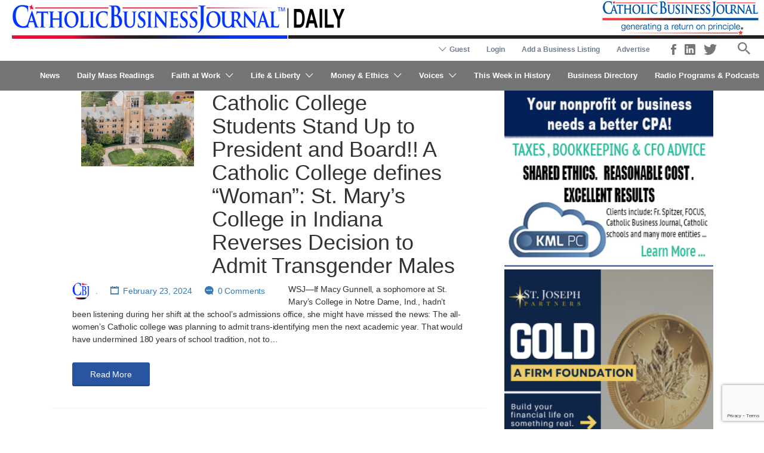

--- FILE ---
content_type: text/html; charset=UTF-8
request_url: https://www.catholicbusinessjournal.com/tag/claire-bettag/
body_size: 31442
content:
<!DOCTYPE html>
<html lang="en-US">
<head>
	<meta charset="UTF-8">
	<meta name="viewport" content="width=device-width, initial-scale=1">

	<!--
	<link rel="profile" href="http://gmpg.org/xfn/11">
	-->
	<link rel="pingback" href="https://www.catholicbusinessjournal.com/xmlrpc.php">

	<script>
	/**
	* Function that captures a click on an outbound link in Analytics.
	* This function takes a valid URL string as an argument, and uses that URL string
	* as the event label. Setting the transport method to 'beacon' lets the hit be sent
	* using 'navigator.sendBeacon' in browser that support it.
	* <a href="http://www.example.com" onclick="captureOutboundLink('http://www.example.com'); return false;">
	*/
	var captureOutboundLink = function(url) {
	   ga('send', 'event', 'outbound', 'click', url, {
		 'transport': 'beacon',
		 'hitCallback': function(){document.location = url;}
	   });
	}
	</script>

	
	<style>
	/* Custom BSA_PRO Styles */

	/* fonts */

	/* form */
	.bsaProOrderingForm {   }
	.bsaProInput input,
	.bsaProInput input[type='file'],
	.bsaProSelectSpace select,
	.bsaProInputsRight .bsaInputInner,
	.bsaProInputsRight .bsaInputInner label {   }
	.bsaProPrice  {  }
	.bsaProDiscount  {   }
	.bsaProOrderingForm .bsaProSubmit,
	.bsaProOrderingForm .bsaProSubmit:hover,
	.bsaProOrderingForm .bsaProSubmit:active {   }

	/* alerts */
	.bsaProAlert,
	.bsaProAlert > a,
	.bsaProAlert > a:hover,
	.bsaProAlert > a:focus {  }
	.bsaProAlertSuccess {  }
	.bsaProAlertFailed {  }

	/* stats */
	.bsaStatsWrapper .ct-chart .ct-series.ct-series-b .ct-bar,
	.bsaStatsWrapper .ct-chart .ct-series.ct-series-b .ct-line,
	.bsaStatsWrapper .ct-chart .ct-series.ct-series-b .ct-point,
	.bsaStatsWrapper .ct-chart .ct-series.ct-series-b .ct-slice.ct-donut { stroke: #673AB7 !important; }

	.bsaStatsWrapper  .ct-chart .ct-series.ct-series-a .ct-bar,
	.bsaStatsWrapper .ct-chart .ct-series.ct-series-a .ct-line,
	.bsaStatsWrapper .ct-chart .ct-series.ct-series-a .ct-point,
	.bsaStatsWrapper .ct-chart .ct-series.ct-series-a .ct-slice.ct-donut { stroke: #FBCD39 !important; }

	/* Custom CSS */
	</style><meta name='robots' content='index, follow, max-image-preview:large, max-snippet:-1, max-video-preview:-1' />

	<!-- This site is optimized with the Yoast SEO Premium plugin v26.7 (Yoast SEO v26.7) - https://yoast.com/wordpress/plugins/seo/ -->
	<title>Claire Bettag Archives | Catholic Business Journal</title>
	<link rel="canonical" href="https://www.catholicbusinessjournal.com/tag/claire-bettag/" />
	<meta property="og:locale" content="en_US" />
	<meta property="og:type" content="article" />
	<meta property="og:title" content="Claire Bettag Archives" />
	<meta property="og:url" content="https://www.catholicbusinessjournal.com/tag/claire-bettag/" />
	<meta property="og:site_name" content="Catholic Business Journal" />
	<meta property="og:image" content="https://www.catholicbusinessjournal.com/wp-content/uploads/Full-2017-CBJ-Logo-®-200dpi-RGB-white_bkgrnd.jpg" />
	<meta property="og:image:width" content="991" />
	<meta property="og:image:height" content="211" />
	<meta property="og:image:type" content="image/jpeg" />
	<meta name="twitter:card" content="summary_large_image" />
	<meta name="twitter:site" content="@CatholicBizNews" />
	<script type="application/ld+json" class="yoast-schema-graph">{"@context":"https://schema.org","@graph":[{"@type":"CollectionPage","@id":"https://www.catholicbusinessjournal.com/tag/claire-bettag/","url":"https://www.catholicbusinessjournal.com/tag/claire-bettag/","name":"Claire Bettag Archives | Catholic Business Journal","isPartOf":{"@id":"https://www.catholicbusinessjournal.com/#website"},"primaryImageOfPage":{"@id":"https://www.catholicbusinessjournal.com/tag/claire-bettag/#primaryimage"},"image":{"@id":"https://www.catholicbusinessjournal.com/tag/claire-bettag/#primaryimage"},"thumbnailUrl":"https://www.catholicbusinessjournal.com/wp-content/uploads/St-Marys-College-Indiana.png","breadcrumb":{"@id":"https://www.catholicbusinessjournal.com/tag/claire-bettag/#breadcrumb"},"inLanguage":"en-US"},{"@type":"ImageObject","inLanguage":"en-US","@id":"https://www.catholicbusinessjournal.com/tag/claire-bettag/#primaryimage","url":"https://www.catholicbusinessjournal.com/wp-content/uploads/St-Marys-College-Indiana.png","contentUrl":"https://www.catholicbusinessjournal.com/wp-content/uploads/St-Marys-College-Indiana.png","width":676,"height":583},{"@type":"BreadcrumbList","@id":"https://www.catholicbusinessjournal.com/tag/claire-bettag/#breadcrumb","itemListElement":[{"@type":"ListItem","position":1,"name":"Home","item":"https://www.catholicbusinessjournal.com/"},{"@type":"ListItem","position":2,"name":"Claire Bettag"}]},{"@type":"WebSite","@id":"https://www.catholicbusinessjournal.com/#website","url":"https://www.catholicbusinessjournal.com/","name":"Catholic Business Journal","description":"Generating a return on principle","publisher":{"@id":"https://www.catholicbusinessjournal.com/#organization"},"potentialAction":[{"@type":"SearchAction","target":{"@type":"EntryPoint","urlTemplate":"https://www.catholicbusinessjournal.com/?s={search_term_string}"},"query-input":{"@type":"PropertyValueSpecification","valueRequired":true,"valueName":"search_term_string"}}],"inLanguage":"en-US"},{"@type":"Organization","@id":"https://www.catholicbusinessjournal.com/#organization","name":"Catholic Business Journal","alternateName":"Catholic Business Journal","url":"https://www.catholicbusinessjournal.com/","logo":{"@type":"ImageObject","inLanguage":"en-US","@id":"https://www.catholicbusinessjournal.com/#/schema/logo/image/","url":"https://www.catholicbusinessjournal.com/wp-content/uploads/logo.png","contentUrl":"https://www.catholicbusinessjournal.com/wp-content/uploads/logo.png","width":575,"height":75,"caption":"Catholic Business Journal"},"image":{"@id":"https://www.catholicbusinessjournal.com/#/schema/logo/image/"},"sameAs":["https://www.facebook.com/TheCatholicBusinessJournal/","https://x.com/CatholicBizNews","https://www.linkedin.com/company/catholicbusinessjournal/"]}]}</script>
	<!-- / Yoast SEO Premium plugin. -->


<link rel='dns-prefetch' href='//www.google.com' />
<link rel='dns-prefetch' href='//code.jquery.com' />
<link rel='dns-prefetch' href='//fonts.googleapis.com' />
<link rel="alternate" type="application/rss+xml" title="Catholic Business Journal &raquo; Feed" href="https://www.catholicbusinessjournal.com/feed/" />
<link rel="alternate" type="application/rss+xml" title="Catholic Business Journal &raquo; Comments Feed" href="https://www.catholicbusinessjournal.com/comments/feed/" />
<script type="text/javascript" id="wpp-js" src="https://www.catholicbusinessjournal.com/wp-content/plugins/wordpress-popular-posts/assets/js/wpp.min.js?ver=7.3.6" data-sampling="0" data-sampling-rate="100" data-api-url="https://www.catholicbusinessjournal.com/wp-json/wordpress-popular-posts" data-post-id="0" data-token="f4512bd9ed" data-lang="0" data-debug="0"></script>
<link rel="alternate" type="application/rss+xml" title="Catholic Business Journal &raquo; Claire Bettag Tag Feed" href="https://www.catholicbusinessjournal.com/tag/claire-bettag/feed/" />
<style id='wp-img-auto-sizes-contain-inline-css' type='text/css'>
img:is([sizes=auto i],[sizes^="auto," i]){contain-intrinsic-size:3000px 1500px}
/*# sourceURL=wp-img-auto-sizes-contain-inline-css */
</style>
<style id='wp-emoji-styles-inline-css' type='text/css'>

	img.wp-smiley, img.emoji {
		display: inline !important;
		border: none !important;
		box-shadow: none !important;
		height: 1em !important;
		width: 1em !important;
		margin: 0 0.07em !important;
		vertical-align: -0.1em !important;
		background: none !important;
		padding: 0 !important;
	}
/*# sourceURL=wp-emoji-styles-inline-css */
</style>
<link rel='stylesheet' id='wp-block-library-css' href='https://www.catholicbusinessjournal.com/wp-includes/css/dist/block-library/style.min.css' type='text/css' media='all' />
<link rel='stylesheet' id='wc-blocks-style-css' href='https://www.catholicbusinessjournal.com/wp-content/plugins/woocommerce/assets/client/blocks/wc-blocks.css' type='text/css' media='all' />
<style id='global-styles-inline-css' type='text/css'>
:root{--wp--preset--aspect-ratio--square: 1;--wp--preset--aspect-ratio--4-3: 4/3;--wp--preset--aspect-ratio--3-4: 3/4;--wp--preset--aspect-ratio--3-2: 3/2;--wp--preset--aspect-ratio--2-3: 2/3;--wp--preset--aspect-ratio--16-9: 16/9;--wp--preset--aspect-ratio--9-16: 9/16;--wp--preset--color--black: #000000;--wp--preset--color--cyan-bluish-gray: #abb8c3;--wp--preset--color--white: #ffffff;--wp--preset--color--pale-pink: #f78da7;--wp--preset--color--vivid-red: #cf2e2e;--wp--preset--color--luminous-vivid-orange: #ff6900;--wp--preset--color--luminous-vivid-amber: #fcb900;--wp--preset--color--light-green-cyan: #7bdcb5;--wp--preset--color--vivid-green-cyan: #00d084;--wp--preset--color--pale-cyan-blue: #8ed1fc;--wp--preset--color--vivid-cyan-blue: #0693e3;--wp--preset--color--vivid-purple: #9b51e0;--wp--preset--gradient--vivid-cyan-blue-to-vivid-purple: linear-gradient(135deg,rgb(6,147,227) 0%,rgb(155,81,224) 100%);--wp--preset--gradient--light-green-cyan-to-vivid-green-cyan: linear-gradient(135deg,rgb(122,220,180) 0%,rgb(0,208,130) 100%);--wp--preset--gradient--luminous-vivid-amber-to-luminous-vivid-orange: linear-gradient(135deg,rgb(252,185,0) 0%,rgb(255,105,0) 100%);--wp--preset--gradient--luminous-vivid-orange-to-vivid-red: linear-gradient(135deg,rgb(255,105,0) 0%,rgb(207,46,46) 100%);--wp--preset--gradient--very-light-gray-to-cyan-bluish-gray: linear-gradient(135deg,rgb(238,238,238) 0%,rgb(169,184,195) 100%);--wp--preset--gradient--cool-to-warm-spectrum: linear-gradient(135deg,rgb(74,234,220) 0%,rgb(151,120,209) 20%,rgb(207,42,186) 40%,rgb(238,44,130) 60%,rgb(251,105,98) 80%,rgb(254,248,76) 100%);--wp--preset--gradient--blush-light-purple: linear-gradient(135deg,rgb(255,206,236) 0%,rgb(152,150,240) 100%);--wp--preset--gradient--blush-bordeaux: linear-gradient(135deg,rgb(254,205,165) 0%,rgb(254,45,45) 50%,rgb(107,0,62) 100%);--wp--preset--gradient--luminous-dusk: linear-gradient(135deg,rgb(255,203,112) 0%,rgb(199,81,192) 50%,rgb(65,88,208) 100%);--wp--preset--gradient--pale-ocean: linear-gradient(135deg,rgb(255,245,203) 0%,rgb(182,227,212) 50%,rgb(51,167,181) 100%);--wp--preset--gradient--electric-grass: linear-gradient(135deg,rgb(202,248,128) 0%,rgb(113,206,126) 100%);--wp--preset--gradient--midnight: linear-gradient(135deg,rgb(2,3,129) 0%,rgb(40,116,252) 100%);--wp--preset--font-size--small: 13px;--wp--preset--font-size--medium: 20px;--wp--preset--font-size--large: 36px;--wp--preset--font-size--x-large: 42px;--wp--preset--spacing--20: 0.44rem;--wp--preset--spacing--30: 0.67rem;--wp--preset--spacing--40: 1rem;--wp--preset--spacing--50: 1.5rem;--wp--preset--spacing--60: 2.25rem;--wp--preset--spacing--70: 3.38rem;--wp--preset--spacing--80: 5.06rem;--wp--preset--shadow--natural: 6px 6px 9px rgba(0, 0, 0, 0.2);--wp--preset--shadow--deep: 12px 12px 50px rgba(0, 0, 0, 0.4);--wp--preset--shadow--sharp: 6px 6px 0px rgba(0, 0, 0, 0.2);--wp--preset--shadow--outlined: 6px 6px 0px -3px rgb(255, 255, 255), 6px 6px rgb(0, 0, 0);--wp--preset--shadow--crisp: 6px 6px 0px rgb(0, 0, 0);}:where(.is-layout-flex){gap: 0.5em;}:where(.is-layout-grid){gap: 0.5em;}body .is-layout-flex{display: flex;}.is-layout-flex{flex-wrap: wrap;align-items: center;}.is-layout-flex > :is(*, div){margin: 0;}body .is-layout-grid{display: grid;}.is-layout-grid > :is(*, div){margin: 0;}:where(.wp-block-columns.is-layout-flex){gap: 2em;}:where(.wp-block-columns.is-layout-grid){gap: 2em;}:where(.wp-block-post-template.is-layout-flex){gap: 1.25em;}:where(.wp-block-post-template.is-layout-grid){gap: 1.25em;}.has-black-color{color: var(--wp--preset--color--black) !important;}.has-cyan-bluish-gray-color{color: var(--wp--preset--color--cyan-bluish-gray) !important;}.has-white-color{color: var(--wp--preset--color--white) !important;}.has-pale-pink-color{color: var(--wp--preset--color--pale-pink) !important;}.has-vivid-red-color{color: var(--wp--preset--color--vivid-red) !important;}.has-luminous-vivid-orange-color{color: var(--wp--preset--color--luminous-vivid-orange) !important;}.has-luminous-vivid-amber-color{color: var(--wp--preset--color--luminous-vivid-amber) !important;}.has-light-green-cyan-color{color: var(--wp--preset--color--light-green-cyan) !important;}.has-vivid-green-cyan-color{color: var(--wp--preset--color--vivid-green-cyan) !important;}.has-pale-cyan-blue-color{color: var(--wp--preset--color--pale-cyan-blue) !important;}.has-vivid-cyan-blue-color{color: var(--wp--preset--color--vivid-cyan-blue) !important;}.has-vivid-purple-color{color: var(--wp--preset--color--vivid-purple) !important;}.has-black-background-color{background-color: var(--wp--preset--color--black) !important;}.has-cyan-bluish-gray-background-color{background-color: var(--wp--preset--color--cyan-bluish-gray) !important;}.has-white-background-color{background-color: var(--wp--preset--color--white) !important;}.has-pale-pink-background-color{background-color: var(--wp--preset--color--pale-pink) !important;}.has-vivid-red-background-color{background-color: var(--wp--preset--color--vivid-red) !important;}.has-luminous-vivid-orange-background-color{background-color: var(--wp--preset--color--luminous-vivid-orange) !important;}.has-luminous-vivid-amber-background-color{background-color: var(--wp--preset--color--luminous-vivid-amber) !important;}.has-light-green-cyan-background-color{background-color: var(--wp--preset--color--light-green-cyan) !important;}.has-vivid-green-cyan-background-color{background-color: var(--wp--preset--color--vivid-green-cyan) !important;}.has-pale-cyan-blue-background-color{background-color: var(--wp--preset--color--pale-cyan-blue) !important;}.has-vivid-cyan-blue-background-color{background-color: var(--wp--preset--color--vivid-cyan-blue) !important;}.has-vivid-purple-background-color{background-color: var(--wp--preset--color--vivid-purple) !important;}.has-black-border-color{border-color: var(--wp--preset--color--black) !important;}.has-cyan-bluish-gray-border-color{border-color: var(--wp--preset--color--cyan-bluish-gray) !important;}.has-white-border-color{border-color: var(--wp--preset--color--white) !important;}.has-pale-pink-border-color{border-color: var(--wp--preset--color--pale-pink) !important;}.has-vivid-red-border-color{border-color: var(--wp--preset--color--vivid-red) !important;}.has-luminous-vivid-orange-border-color{border-color: var(--wp--preset--color--luminous-vivid-orange) !important;}.has-luminous-vivid-amber-border-color{border-color: var(--wp--preset--color--luminous-vivid-amber) !important;}.has-light-green-cyan-border-color{border-color: var(--wp--preset--color--light-green-cyan) !important;}.has-vivid-green-cyan-border-color{border-color: var(--wp--preset--color--vivid-green-cyan) !important;}.has-pale-cyan-blue-border-color{border-color: var(--wp--preset--color--pale-cyan-blue) !important;}.has-vivid-cyan-blue-border-color{border-color: var(--wp--preset--color--vivid-cyan-blue) !important;}.has-vivid-purple-border-color{border-color: var(--wp--preset--color--vivid-purple) !important;}.has-vivid-cyan-blue-to-vivid-purple-gradient-background{background: var(--wp--preset--gradient--vivid-cyan-blue-to-vivid-purple) !important;}.has-light-green-cyan-to-vivid-green-cyan-gradient-background{background: var(--wp--preset--gradient--light-green-cyan-to-vivid-green-cyan) !important;}.has-luminous-vivid-amber-to-luminous-vivid-orange-gradient-background{background: var(--wp--preset--gradient--luminous-vivid-amber-to-luminous-vivid-orange) !important;}.has-luminous-vivid-orange-to-vivid-red-gradient-background{background: var(--wp--preset--gradient--luminous-vivid-orange-to-vivid-red) !important;}.has-very-light-gray-to-cyan-bluish-gray-gradient-background{background: var(--wp--preset--gradient--very-light-gray-to-cyan-bluish-gray) !important;}.has-cool-to-warm-spectrum-gradient-background{background: var(--wp--preset--gradient--cool-to-warm-spectrum) !important;}.has-blush-light-purple-gradient-background{background: var(--wp--preset--gradient--blush-light-purple) !important;}.has-blush-bordeaux-gradient-background{background: var(--wp--preset--gradient--blush-bordeaux) !important;}.has-luminous-dusk-gradient-background{background: var(--wp--preset--gradient--luminous-dusk) !important;}.has-pale-ocean-gradient-background{background: var(--wp--preset--gradient--pale-ocean) !important;}.has-electric-grass-gradient-background{background: var(--wp--preset--gradient--electric-grass) !important;}.has-midnight-gradient-background{background: var(--wp--preset--gradient--midnight) !important;}.has-small-font-size{font-size: var(--wp--preset--font-size--small) !important;}.has-medium-font-size{font-size: var(--wp--preset--font-size--medium) !important;}.has-large-font-size{font-size: var(--wp--preset--font-size--large) !important;}.has-x-large-font-size{font-size: var(--wp--preset--font-size--x-large) !important;}
/*# sourceURL=global-styles-inline-css */
</style>

<style id='classic-theme-styles-inline-css' type='text/css'>
/*! This file is auto-generated */
.wp-block-button__link{color:#fff;background-color:#32373c;border-radius:9999px;box-shadow:none;text-decoration:none;padding:calc(.667em + 2px) calc(1.333em + 2px);font-size:1.125em}.wp-block-file__button{background:#32373c;color:#fff;text-decoration:none}
/*# sourceURL=/wp-includes/css/classic-themes.min.css */
</style>
<link rel='stylesheet' id='buy_sell_ads_pro_main_stylesheet-css' href='https://www.catholicbusinessjournal.com/wp-content/plugins/bsa-pro-scripteo/frontend/css/asset/style.css' type='text/css' media='all' />
<link rel='stylesheet' id='buy_sell_ads_pro_user_panel-css' href='https://www.catholicbusinessjournal.com/wp-content/plugins/bsa-pro-scripteo/frontend/css/asset/user-panel.css' type='text/css' media='all' />
<link rel='stylesheet' id='buy_sell_ads_pro_template_stylesheet-css' href='https://www.catholicbusinessjournal.com/wp-content/plugins/bsa-pro-scripteo/frontend/css/all.css' type='text/css' media='all' />
<link rel='stylesheet' id='buy_sell_ads_pro_animate_stylesheet-css' href='https://www.catholicbusinessjournal.com/wp-content/plugins/bsa-pro-scripteo/frontend/css/asset/animate.css' type='text/css' media='all' />
<link rel='stylesheet' id='buy_sell_ads_pro_chart_stylesheet-css' href='https://www.catholicbusinessjournal.com/wp-content/plugins/bsa-pro-scripteo/frontend/css/asset/chart.css' type='text/css' media='all' />
<link rel='stylesheet' id='buy_sell_ads_pro_carousel_stylesheet-css' href='https://www.catholicbusinessjournal.com/wp-content/plugins/bsa-pro-scripteo/frontend/css/asset/bsa.carousel.css' type='text/css' media='all' />
<link rel='stylesheet' id='buy_sell_ads_pro_materialize_stylesheet-css' href='https://www.catholicbusinessjournal.com/wp-content/plugins/bsa-pro-scripteo/frontend/css/asset/material-design.css' type='text/css' media='all' />
<link rel='stylesheet' id='jquery-ui-css' href='//code.jquery.com/ui/1.13.3/themes/smoothness/jquery-ui.min.css' type='text/css' media='all' />
<link rel='stylesheet' id='usp_style-css' href='https://www.catholicbusinessjournal.com/wp-content/plugins/user-submitted-posts/resources/usp.css' type='text/css' media='all' />
<link rel='stylesheet' id='woocommerce-layout-css' href='https://www.catholicbusinessjournal.com/wp-content/plugins/woocommerce/assets/css/woocommerce-layout.css' type='text/css' media='all' />
<link rel='stylesheet' id='woocommerce-smallscreen-css' href='https://www.catholicbusinessjournal.com/wp-content/plugins/woocommerce/assets/css/woocommerce-smallscreen.css' type='text/css' media='only screen and (max-width: 768px)' />
<style id='woocommerce-inline-inline-css' type='text/css'>
.woocommerce form .form-row .required { visibility: visible; }
/*# sourceURL=woocommerce-inline-inline-css */
</style>
<link rel='stylesheet' id='select2-css' href='https://www.catholicbusinessjournal.com/wp-content/plugins/woocommerce/assets/css/select2.css' type='text/css' media='all' />
<link rel='stylesheet' id='wpos-slick-style-css' href='https://www.catholicbusinessjournal.com/wp-content/plugins/wp-responsive-recent-post-slider/assets/css/slick.css' type='text/css' media='all' />
<link rel='stylesheet' id='wppsac-public-style-css' href='https://www.catholicbusinessjournal.com/wp-content/plugins/wp-responsive-recent-post-slider/assets/css/recent-post-style.css' type='text/css' media='all' />
<link rel='stylesheet' id='astoundify-favorites-vendor-css' href='https://www.catholicbusinessjournal.com/wp-content/plugins/astoundify-favorites/public/css/vendor.min.css' type='text/css' media='all' />
<link rel='stylesheet' id='astoundify-favorites-css' href='https://www.catholicbusinessjournal.com/wp-content/plugins/astoundify-favorites/public/css/favorites.min.css' type='text/css' media='all' />
<link rel='stylesheet' id='wordpress-popular-posts-css-css' href='https://www.catholicbusinessjournal.com/wp-content/plugins/wordpress-popular-posts/assets/css/wpp.css' type='text/css' media='all' />
<link rel='stylesheet' id='listify-fonts-css' href='//fonts.googleapis.com/css' type='text/css' media='all' />
<link rel='stylesheet' id='listify-css' href='https://www.catholicbusinessjournal.com/wp-content/themes/listify/css/style.min.css' type='text/css' media='all' />
<style id='listify-inline-css' type='text/css'>
.as-seen-on{background-color:;}html,.listify-lite-skin .mfp-inline-holder .mfp-content .popup{background-color:#ffffff;}.listify-lite-skin .content-box.content-box-wrapper .content-box-inner{background-color:#ffffff;}.nav-menu.tertiary li.is-active a:before,.nav-menu.tertiary li.current-menu-item a:before{border-bottom-color:#ffffff;}.site-title a,.site-title a:hover,.site-description{color:#ffffff;}input,textarea,input[type=checkbox],input[type=radio],.site select,.facetwp-facet .facetwp-checkbox:before,.filter_by_tag a:before,.search-choice-close,.widget_layered_nav li a:before,.site-main .content-box select,.site-main .widget select,.site-main .job_listings select,.mfp-content select,body .chosen-container-single .chosen-single,body .chosen-container-multi .chosen-choices li.search-field input[type=text],.select2.select2-container .select2-choice,.select2.select2-container--default .select2-selection--single,.select2.select2-container--default .select2-selection--multiple,.select2-container.select2-container--default .select2-search--dropdown .select2-search__field,.select2-container .select2-dropdown,.facetwp-facet.facetwp-type-fselect .fs-label-wrap,body .chosen-container .chosen-drop,body .chosen-container-single .chosen-search input[type=text],body .chosen-container-single .chosen-search input[type=text]:focus, 
					.listify-lite-skin.tax-job_listing_category.borders-overwrite .select2.select2-container--default .select2-selection--single,
					.listify-lite-skin.borders-overwrite .job-manager-filter-wrapper .job-manager-filter{color:#717a8f;border-color:#e5e5e5;background-color:#ffffff;}.listify-lite-skin.borders-overwrite .content-box-wrapper .woocommerce form .input-text,
					.listify-lite-skin.borders-overwrite .job-manager-form .input-text,
					.listify-lite-skin.borders-overwrite .wp-block-search.wp-block-search__button-outside .wp-block-search__input,
					.listify-lite-skin.borders-overwrite .comment-respond .comment-form p textarea#comment,
					.listify-lite-skin.borders-overwrite .comment-respond .comment-form p.comment-form-comment input,
					.listify-lite-skin.borders-overwrite .comment-respond .comment-form p.comment-form-author input,
					.listify-lite-skin.borders-overwrite .comment-respond .comment-form p.comment-form-email input,
					.listify-lite-skin.borders-overwrite .comment-respond .comment-form p.comment-form-url input,
					.listify-lite-skin.borders-overwrite .page .fieldset-type-term-select .select2-selection,
					.listify-lite-skin.borders-overwrite .page .woocommerce .select2-selection ,
					.listify-lite-skin.borders-overwrite .page .fieldset-type-term-multiselect .select2-selection,
					.listify-lite-skin.borders-overwrite #wp-job_description-editor-container,
					.listify-lite-skin.borders-overwrite .search_jobs input,
					.listify-lite-skin.borders-overwrite .homepage-cover .job_search_form .search_jobs>div.search_keywords input,
					.listify-lite-skin.borders-overwrite .homepage-cover .job_search_form .search_jobs>div.search_location input,
					.listify-lite-skin.borders-overwrite .job-manager-filter-wrapper .job-manager-filter,
					.listify-lite-skin.borders-overwrite .job_filters--boxless .select2-selection--single,
					.listify-lite-skin.borders-overwrite .fieldset-type-term-select .select2-selection, 
					.listify-lite-skin.borders-overwrite .fieldset-type-term-multiselect .select2-selection.select2-selection--multiple,
					.listify-lite-skin.borders-overwrite article.content-box-wrapper.no-results .search-form input,
					.listify-lite-skin.borders-overwrite .homepage-cover .job_search_form .select2.select2-container--default .select2-selection--single,
					.listify-lite-skin.borders-overwrite .select2.select2-container--default .select2-selection--single .select2-selection__rendered,.listify-lite-skin.borders-overwrite .search_jobs input,
					.listify-lite-skin.borders-overwrite .job-manager-form .input-text,
					.listify-lite-skin.borders-overwrite .page .fieldset-type-term-select .select2-selection,
					.listify-lite-skin.borders-overwrite .page .fieldset-type-term-multiselect .select2-selection,
					.listify-lite-skin.borders-overwrite .page .job-manager-form .fieldset-type-business-hours,
					.listify-lite-skin.borders-overwrite #wp-job_description-editor-container,
					.listify-lite-skin.borders-overwrite .page .woocommerce .select2-selection{border-color:#e5e5e5;color:#717a8f;}.wp-editor-container,.mce-tinymce.mce-container{border-color:#e5e5e5;}input[type=checkbox]:checked:before,.facetwp-facet .facetwp-checkbox.checked:after,.facetwp-facet .facetwp-link.checked,.facetwp-facet.facetwp-type-fselect .fs-option{color:#717a8f;}.facetwp-facet.facetwp-type-fselect .fs-arrow{border-top-color:#717a8f;}input:focus,textarea:focus,.select2.select2-container--default .select2-selection--single .select2-selection__rendered,.listify-lite-skin .homepage-cover .job_search_form .search_keywords input#search_keywords:focus,.listify-lite-skin .homepage-cover .job_search_form .search_location input#search_location:focus,.select2.select2-container--default .select2-selection--single .select2-selection__rendered:focus{background-color:#ffffff;}.wc-social-login-divider span:after,.wc-social-login-divider span:before{background-color:#e5e5e5;}.listing-cover,.entry-cover,.homepage-cover.page-cover,.list-cover{background-color:#f5f5f5;}body,.listify_widget_panel_listing_tags .tag,.entry-cover.no-image,.entry-cover.no-image a,.listing-cover.no-image,.listing-cover.no-image a:not(.button),.content-pagination .page-numbers,.facetwp-pager .facetwp-page,.js-toggle-area-trigger,.job-dashboard-actions a,.job-manager-bookmark-actions a,body.fixed-map .site-footer,body.fixed-map .site-footer a,.homepage-cover .job_search_form .select:after,.tabbed-listings-tabs a,.archive-job_listing-toggle,.job-manager-form fieldset.fieldset-job_hours,.filter_by_tag a,a.upload-images,a.upload-images span,.woocommerce-tabs .tabs a,.cluster-overlay a,.map-marker-info,.map-marker-info a,.archive-job_listing-layout.button.active,.entry-title--grid a,.entry-read-more,.listing-by-term-title a,.map-widget-sections a,.select2-default,.select2-container .select2-choice,.select2-container-multi .select2-choices .select2-search-choice,.no-image .listing-stars--single .listing-star,.pm-column a,.astoundify-favorites-tab,.listify-lite-skin .button.button-small,.listify-lite-skin .woocommerce .payment_box p,
					.listify-lite-skin.job-manager-archive .site-title a,
					.listify-lite-skin.job-manager-archive .nav-menu.primary .menu li a,
					.listify-lite-skin.job-manager-archive .nav-menu.primary li:before,
					.listify-lite-skin.job-manager-archive .nav-menu.primary li:after,
					.listify-lite-skin.job-manager-archive .nav-menu.primary a:before,
					.listify-lite-skin.job-manager-archive .nav-menu.primary a:after ,
					.listify-lite-skin.tax-job_listing_category .site-title a,
					.listify-lite-skin.tax-job_listing_category .nav-menu.primary .menu li a,
					.listify-lite-skin.tax-job_listing_category .nav-menu.primary li:before,
					.listify-lite-skin.tax-job_listing_category .nav-menu.primary li:after,
					.listify-lite-skin.tax-job_listing_category .nav-menu.primary a:before,
					.listify-lite-skin.tax-job_listing_category .nav-menu.primary a:after,
					.listify-lite-skin .bg-scrolling .primary-header-inner .secondary.nav-menu li a,
					.listify-lite-skin .bg-scrolling .primary-header-inner .secondary.nav-menu li:before, 
					.listify-lite-skin .bg-scrolling .nav-menu-container li a,.listify-lite-skin .content-box-wrapper .woocommerce form .input-text:focus,
					.listify-lite-skin .bg-scrolling .nav-menu-container a:before,
					.listify-lite-skin .bg-scrolling .nav-menu-container li:before,
					.listify-lite-skin .bg-scrolling .nav-menu-container li:after,
					.listify-lite-skin .bg-scrolling h2 a,.listify-lite-skin #listify_call_to_action-1.call-to-action,.listify-lite-skin .cta-title,.listify-lite-skin #listify_call_to_action-1 .cta-description p,.listify-lite-skin #listify_call_to_action-1 .cta-subtext,.listify-lite-skin .callout-feature-content a.button{color:#ffffff;}.no-image .astoundify-favorites-icon svg{fill:#ffffff;}.comment-meta a,.commentlist a.comment-ago,div:not(.no-image) .star-rating:before,div:not(.no-image) .stars span a:before,.job_listing-author-descriptor,.entry-meta,.entry-meta a,.home-widget-description,.listings-by-term-content .job_listing-rating-count,.listings-by-term-more a,.search-form .search-submit:before,.mfp-content .mfp-close:before,div:not(.job-package-price) .woocommerce .amount,.woocommerce .quantity,.showing_jobs,.account-sign-in,.archive-job_listing-layout.button{color:#ffffff;}.social-profiles a,.listing-gallery-nav .slick-dots li button:before{background-color:#ffffff;}.listify-lite-skin .explore-button:hover,
					.listify-lite-skin .update_results:hover,
					.listify-lite-skin .entry-footer .button-small:hover,
					.listify-lite-skin .button:hover,
					.listify-lite-skin .submit:hover,
					.listify-lite-skin .listify_widget_feature_callout .callout-feature-content .button{box-shadow:6px 6px 0 0 #ffffff;}a,.single-job_listing .widget a:not(.button),.listify_widget_panel_listing_content a{color:#2854a1;}a:active,a:hover,.primary-header .current-account-toggle .sub-menu a{color:#0f3b88;}.search-overlay,.primary-header,.callout-feature-content a.button{background-color:#757575;}.primary.nav-menu .current-cart .current-cart-count{border-color:#757575;}.nav-menu a,.nav-menu li:before,.nav-menu li:after,.nav-menu a:before,.nav-menu a:after{color:#757575;}.nav-menu ul a,.nav-menu.primary ul ul a,.nav-menu.primary ul ul li:before,.nav-menu.primary ul ul li:after{color:#011892;}.main-navigation{background-color:#ffffff;}.navigation-bar-toggle,.search-overlay-toggle{color:#717a8f;}.tertiary-navigation{background-color:#ffffff;}.tertiary-navigation .navigation-bar-toggle{color:#717a8f;}.listify_widget_panel_listing_tags .tag.active:before,.job-package-includes li:before,.woocommerce-tabs .tabs .active a,body:not(.facetwp) .locate-me:before,.woocommerce .quantity input[type="button"],.astoundify-favorites-tab--active,.astoundify-favorites-tab--active:focus,.astoundify-favorites-tab--active:hover,.listify-lite-skin .content-area .content-box-inner h3:before,.listify-lite-skin .widget_block  a:hover,.listify-lite-skin .job-manager-form small,.listify-lite-skin thead,.listify-lite-skin #job-manager-job-dashboard .job-manager-jobs .job-dashboard-actions a,.listify-lite-skin .woocommerce legend,.listify-lite-skin .woocommerce-breadcrumb,.listify-lite-skin .woocommerce-MyAccount-content h3 ,.listify-lite-skin .woocommerce form  .required,.listify-lite-skin .listify_widget_panel_wcpl_pricing_table .job-package-price,.listify-lite-skin .listify_widget_taxonomy_image_grid h2.home-widget-title span,.listify-lite-skin .listify_widget_recent_listings h2.home-widget-title span,
					.listify-lite-skin .listify_widget_features h2.home-widget-title span,
					.listify-lite-skin .listify_widget_recent_posts h2.home-widget-title span{color:#2854a1;}input[type="button"].facetwp-reset:hover,input[type="button"].facetwp-reset:focus,.tabbed-listings-tabs a:hover,.tabbed-listings-tabs a.active,.archive-job_listing-toggle.active,body:not(.facetwp) .locate-me:hover:before,.listify-lite-skin .entry-meta .entry-author a,.listify-lite-skin  .showing_jobs .rss_link,
					.listify-lite-skin .entry-meta .entry-comments:before,
					.listify-lite-skin .entry-meta .entry-comments a,
					.listify-lite-skin .entry-meta .entry-date,
					.listify-lite-skin .comment-stars,
					.listify-lite-skin .comment-content .author b{color:#05317e;}input[type="button"],input[type="reset"],input[type="submit"],.button,.facetwp-type-slider .noUi-connect,.ui-slider .ui-slider-range,.listing-owner,.comment-rating,.job_listing-rating-average,.map-marker.active:after,.cluster,.widget_calendar tbody a,.load_more_jobs,.listify-badge,.listing-featured-badge,button.update_results,.select2-container.select2-container--default .select2-results__option--highlighted[aria-selected],.astoundify-favorites-submit-field button,.listify-lite-skin .fieldset-type-term-multiselect .select2-selection li.select2-selection__choice,.listify-lite-skin .main-navigation,.listify-lite-skin .explore-button,
					.listify-lite-skin .wp-block-search__button,.listify-lite-skin .tertiary-navigation,.listify-lite-skin .widget-area--listing-sidebar ul.social-profiles li a,.listify-lite-skin div.mce-toolbar-grp,.listify-lite-skin .ui-slider, .listify-lite-skin .ui-slider-range,.listify-lite-skin .search-radius-slider .noUi-target, .listify-lite-skin .payment_methods li,.listify-lite-skin .mce-content-body,.listify-lite-skin div.mce-toolbar-grp{background-color:#2854a1;}input[type="button"]:hover,input[type="button"]:focus,input[type="reset"]:hover,input[type="reset"]:focus,input[type="submit"]:hover,input[type="submit"]:focus,.button:hover,.button:focus,::selection,button.update_results:hover,button.update_results.refreshing,.load_more_jobs:hover,.astoundify-favorites-submit-field button:hover,.listify-lite-skin .main-navigation,.listify-lite-skin .fieldset-type-term-multiselect .select2-selection li.select2-selection__choice,.listify-lite-skin .tertiary-navigation,.listify-lite-skin .widget-area--listing-sidebar ul.social-profiles li a{background-color:#234f9c;}::-moz-selection{background-color:#234f9c;}.tabbed-listings-tabs a:hover,.tabbed-listings-tabs a.active,.archive-job_listing-toggle.active,li.job-package:hover,.job_listing_packages ul.job_packages li:not(.package-section):hover,.facetwp-type-slider .noUi-horizontal .noUi-handle,.facetwp-type-slider .noUi-horizontal .noUi-origin,.ui-slider .ui-slider-handle,.search-radius-slider .noUi-handle,.search-radius-slider .noUi-origin,.woocommerce-message,.job-manager-message,.woocommerce-info,.listify-lite-skin.borders-overwrite table.shop_table.shop_table_responsive.cart.woocommerce-cart-form__contents,
					.listify-lite-skin.borders-overwrite .cart_totals table,
					.listify-lite-skin.borders-overwrite table.woocommerce-table--order-details,
					.listify-lite-skin.borders-overwrite .woocommerce table.woocommerce-checkout-review-order-table,
					.listify-lite-skin.borders-overwrite .listify_widget_panel_wcpl_pricing_table .job-package-title,
					.listify-lite-skin.borders-overwrite .listify_widget_panel_wcpl_pricing_table .job-package-includes,
					.listify-lite-skin.borders-overwrite blockquote,
					.listify-lite-skin.borders-overwrite .fieldset-logged_in .account-sign-in,
					.listify-lite-skin.borders-overwrite .listify_widget_panel_wcpl_pricing_table .job-package-includes,
					.listify-lite-skin.borders-overwrite .fieldset-logged_in .account-sign-in,
					.listify-lite-skin.borders-overwrite .job-package-title,.listify-lite-skin .job-package-includes,
					.listify-lite-skin.borders-overwrite .fieldset-logged_in .account-sign-in{border-color:#2854a1;}.listing-featured--outline .job_listing-entry-header:before{box-shadow:inset 0 0 0 3px #2854a1;}.listify-lite-skin.borders-overwrite .listify_widget_features .col-md-4:nth-child(3n-2) .home-feature,
					.listify-lite-skin.borders-overwrite .listing-card:nth-child(3n-2) .content-box,
					.listify-lite-skin.borders-overwrite .col-md-4:nth-child(3n-2) .format-standard,
					.listify-lite-skin.borders-overwrite .widget.widget_block:nth-child(3n-2),
					.listify-lite-skin.borders-overwrite .related.products .product .has-post-thumbnail:nth-child(3n-2) .product__inner,
					.listify-lite-skin.borders-overwrite .content-shop-wrapper .product.has-post-thumbnail:nth-child(3n-2) .product__inner,
					.listify-lite-skin.borders-overwrite .image-grid-item:nth-child(3n-2) .image-grid-cover,
					.listify-lite-skin.borders-overwrite  .widget-area--listing-sidebar .widget-job_listing:nth-child(3n-2),
					.listify-lite-skin.borders-overwrite #secondary .widget:nth-child(3n-2){box-shadow:6px 6px 0 0;}.listify-lite-skin .listify_widget_features .col-md-4:nth-child(3n-1) .home-feature,.listify-lite-skin .listing-card:nth-child(3n-1) .content-box,.listify-lite-skin .col-md-4:nth-child(3n-1) .format-standard,.listify-lite-skin .widget.widget_block:nth-child(3n-1),.listify-lite-skin .related.products .product.has-post-thumbnail:nth-child(3n-1) .product__inner ,.listify-lite-skin .content-shop-wrapper .product.has-post-thumbnail:nth-child(3n-1) .product__inner,.listify-lite-skin .image-grid-item:nth-child(3n-1) .image-grid-cover,.listify-lite-skin  .widget-area--listing-sidebar .widget-job_listing:nth-child(3n-1),.listify-lite-skin .homepage-hero-style-image .listify_widget_features .home-feature,.listify-lite-skin #secondary .widget:nth-child(3n-1){box-shadow:6px 6px 0 0;}.listify-lite-skin .woocommerce-order-overview li strong,.listify-lite-skin .woocommerce-order-overview li strong bdi,
					.listify-lite-skin .woocommerce strong,.listify-lite-skin .woocommerce-order-overview li strong bdi span,.listify-lite-skin .comment-meta a i,.listify-lite-skin .comment-meta a,.listify-lite-skin .widget-title__job_listing,.listify-lite-skin .comment-meta a i,
				.listify-lite-skin .comment-meta a,.listify-lite-skin .widget-title__job_listing{color:;}.listify-lite-skin.borders-overwrite #listify_call_to_action-1 .call-to-action{background-color:;}.listify-lite-skin .listify_widget_features .col-md-4:nth-child(3n) .home-feature,.listify-lite-skin .listing-card:nth-child(3n) .content-box,.listify-lite-skin .col-md-4:nth-child(3n) .format-standard,.listify-lite-skin .widget.widget_block:nth-child(3n),.listify-lite-skin .related.products .product.has-post-thumbnail:nth-child(3n) .product__inner ,.listify-lite-skin .content-shop-wrapper .product.has-post-thumbnail:nth-child(3n) .product__inner,.listify-lite-skin .image-grid-item:nth-child(3n) .image-grid-cover,.listify-lite-skin  .widget-area--listing-sidebar .widget-job_listing:nth-child(3n),.listify-lite-skin #secondary .widget:nth-child(3n){box-shadow:6px 6px 0 0;}.widget_layered_nav li.chosen a:after,.widget_layered_nav li.chosen a,.upload-images:hover .upload-area,.job_listing_packages ul.job_packages li label,.upload-images:hover,.search-choice-close:after,.filter_by_tag a.active:after,.woocommerce-tabs .tabs .active a{color:#2854a1;}.button-secondary,input[type="button"].facetwp-reset,.type-product .onsale,.type-product .price ins,.job-package-tag{background-color:#2854a1;}.button-secondary:hover,.button-secondary:focus,input[type="button"].facetwp-reset:hover,input[type="button"].facetwp-reset:focus{background-color:#234f9c;}.upload-images:hover{border-color:#2854a1;}.site-footer-widgets{color:#ffffff;background-color:#2854a1;}.footer-widget,.footer-widget a,.footer-widget a:hover,.site-social a:hover{color:#ffffff;}.site-footer,.site-social a{color:#a1b5d6;}.site-footer{background-color:#22498e;}.claimed-ribbon span:before{color:#2854a1;}body{padding-top:75px;}.content-box,.content-shop-wrapper .archive-job_listing-filters-wrapper.top.type-product,.home-feature,.job-package,.job_filters,.listify_widget_search_listings.home-widget .archive-job_listing-filters-wrapper.top.job_search_form,.listify_widget_search_listings.home-widget .job_search_form,.listing-by-term-inner,.single-job_listing-description,.tabbed-listings-tabs a,.tabbed-listings-tabs a.archive-job_listing-filters-wrapper.top,.type-product .thumbnails a,.type-product .thumbnails a.archive-job_listing-filters-wrapper.top,.widget,.woocommerce div.product div.archive-job_listing-filters-wrapper.top.summary,.woocommerce div.product div.summary,.woocommerce-main-image,.woocommerce-page div.product div.archive-job_listing-filters-wrapper.top.summary,.woocommerce-page div.product div.summary, .woocommerce-tabs,.archive-job_listing-layout,.nav-menu .children.category-list .category-count,.nav-menu .sub-menu.category-list .category-count,ul.nav-menu .children.category-list .category-count,ul.nav-menu .sub-menu.category-list .category-count,.facetwp-pager .facetwp-page,.job-manager-pagination li a,.job-manager-pagination li span,.js-toggle-area-trigger,.site .facetwp-sort select,a.page-numbers, span.page-numbers,.archive-job_listing-toggle-inner{background-color:#ffffff;box-shadow:inset 0 0 0 1px #ffffff, rgba(0, 0, 0, .03) 0 2px 0;border:0;}.comment-reply-title,.entry-content .rcp_form .rcp_subscription_fieldset .rcp_subscription_message,.entry-content .rcp_header,.entry-content h2,.entry-content h3,.entry-content h4,.job-manager-form h2,.job_listing_packages ul.job_packages .package-section,.listify_widget_panel_listing_content h2,.listify_widget_panel_listing_content h3,.listify_widget_panel_listing_content h4,.listing-by-term-title,.widget-title,.woocommerce-account .woocommerce legend,.woocommerce-tabs .tabs a,.account-sign-in,.job-manager-form fieldset.fieldset-job_hours,.ninja-forms-required-items,.showing_jobs,.woocommerce-tabs .woocommerce-noreviews,.payment_methods li .payment_box,button.more-filters__toggle,button.more-filters__toggle:hover{border-color:#ffffff;}.ui-slider,.ui-slider-range,.search-radius-slider .noUi-target,.payment_methods li{background-color:#ffffff;}.listify-lite-skin.borders-overwrite .button.button-small,
					.listify-lite-skin.borders-overwrite .listify_widget_panel_listing_social_profiles,
					.listify-lite-skin.borders-overwrite article.content-box-wrapper.no-results ,
					.listify-lite-skin.borders-overwrite .page .job-manager-form .fieldset-type-business-hours,
					.listify-lite-skin.borders-overwrite .widget.widget_block,
					.listify-lite-skin.borders-overwrite .home-widget .format-standard .content-box-inner,
					.listify-lite-skin.borders-overwrite .comment-sorting-filter,
					.listify-lite-skin.elementor-template-full-width.borders-overwrite .elementor-section .home-features-wrapper .home-feature,
					.listify-lite-skin.borders-overwrite .job_filters,
					.listify-lite-skin.borders-overwrite .job_listings .content-box,
					.listify-lite-skin.borders-overwrite .homepage-hero-style-image .listify_widget_features .home-feature,
					.listify-lite-skin.borders-overwrite .listify_widget_panel_listing_gallery,
					.listify-lite-skin.borders-overwrite blockquote,
					.listify-lite-skin.borders-overwrite div.mce-toolbar-grp,
					.listify-lite-skin.borders-overwrite .homepage-hero-style-image .listify_widget_features .home-feature,
					.listify-lite-skin.borders-overwrite .product-type-simple .summary.entry-summary,
					.listify-lite-skin.borders-overwrite .listify_widget_panel_listing_gallery,
					.listify-lite-skin.borders-overwrite #secondary .widget{border-color:#ffffff;}.listing-entry-company-image{border-color:#ffffff;background-color:#ffffff;}button.more-filters__toggle,button.more-filters__toggle:hover,button.more-filters__toggle:focus{color:#ffffff;border-color:#fafafa;background-color:#ffffff;}button.more-filters__toggle:hover,button.more-filters__toggle:focus{border-color:#f0f0f0;}:not(.wp-core-ui) button,body,input,select,textarea{font-family:"Montserrat","Helvetica Neue",Helvetica,Arial,sans-serif;font-weight:normal;}.page-title,.job_listing-title,.popup-title,.homepage-cover .home-widget-title{font-family:"Montserrat","Helvetica Neue",Helvetica,Arial,sans-serif;font-weight:normal;}.widget-title,.comment-reply-title{font-family:"Montserrat","Helvetica Neue",Helvetica,Arial,sans-serif;font-weight:normal;}.home-widget-title,.callout-feature-content h2,.home-feature-title h2{font-family:"Montserrat","Helvetica Neue",Helvetica,Arial,sans-serif;font-weight:normal;}.home-widget-description{font-family:"Montserrat","Helvetica Neue",Helvetica,Arial,sans-serif;font-weight:normal;}button:not([role="presentation"]),input[type="button"],input[type="reset"],input[type="submit"],.button{font-family:"Montserrat","Helvetica Neue",Helvetica,Arial,sans-serif;font-weight:normal;}.astoundify-favorites-link.astoundify-favorites-link--active svg{fill:#de6a6f;}.map-marker:after{border-top-color:#555555;}.map-marker i:after{background-color:#555555;}.map-marker i:before{color:#555555;}li.type-job_listing .job_listing-rating-stars span,.rating-stars span,.widget .comment-form-rating a.star,.listing-star{color:#ffb400;}.woocommerce .quantity input[type="button"]{color:#2854a1;}.woocommerce-message,.job-manager-message{border-color:#2854a1;}.type-product .onsale,.type-product .price ins,.job-package-tag{background-color:#2854a1;}.woocommerce-tabs .tabs .active a{color:#2854a1;}
@media screen and (min-width: 768px){.nav-menu.secondary .sub-menu.category-list{background-color:#ffffff;}}
@media screen and (min-width: 992px){.nav-menu.primary ul ul a:hover,.nav-menu.secondary ul ul a:hover,.nav-menu.tertiary ul ul a:hover{color:#000079;}.nav-menu.primary a,.nav-menu.primary li:before,.nav-menu.primary li:after,.nav-menu.primary a:before,.nav-menu.primary a:after{color:#ffffff;}.nav-menu.secondary > li > a,.nav-menu.secondary > li > a:before,.nav-menu.secondary > li > a:after,.nav-menu.secondary > li:before,.nav-menu.secondary > li:after{color:#717a8f;}.nav-menu .children.category-list .container:before,.nav-menu .sub-menu.category-list .container:before,ul.nav-menu .children.category-list .container:before,ul.nav-menu .sub-menu.category-list .container:before{border-top-color:#ffffff;}.nav-menu.tertiary > ul > li > a,.nav-menu.tertiary > li > a,.nav-menu.tertiary > li > a:before,.nav-menu.tertiary > li > a:after,.nav-menu.tertiary > li:before,.nav-menu.tertiary > li:after{color:#717a8f;}.primary.nav-menu .current-cart .current-cart-count,.mail-icon--unread:after{color:#011892;background-color:#ffffff;}.primary-header .container,.main-navigation .container{max-width:none;}:not(.wp-core-ui) button,body,input,select,textarea{font-size:14px;line-height:normal;}.page-title,.job_listing-title,.popup-title,.homepage-cover .home-widget-title{font-size:34px;line-height:normal;}.homepage-cover .home-widget-title{font-size:51px;}.widget-title,.comment-reply-title{font-size:16px;line-height:normal;}.home-widget-title{font-size:26px;line-height:normal;}.home-widget-description{font-size:16px;line-height:normal;}button:not([role="presentation"]),input[type="button"],input[type="reset"],input[type="submit"],.button{font-size:14px;line-height:normal;}}
@media screen and (min-width: 1200px){.homepage-cover{background-attachment:initial;}}
/*# sourceURL=listify-inline-css */
</style>
<link rel='stylesheet' id='listify-widget-css' href='https://www.catholicbusinessjournal.com/wp-content/themes/listify/css/custom-widget.css' type='text/css' media='all' />
<link rel='stylesheet' id='upw_theme_standard-css' href='https://www.catholicbusinessjournal.com/wp-content/plugins/ultimate-posts-widget/css/upw-theme-standard.min.css' type='text/css' media='all' />
<link rel='stylesheet' id='sv-wc-payment-gateway-payment-form-css' href='https://www.catholicbusinessjournal.com/wp-content/plugins/woocommerce-gateway-authorize-net-cim/vendor/skyverge/wc-plugin-framework/woocommerce/payment-gateway/assets/css/frontend/sv-wc-payment-gateway-payment-form.min.css' type='text/css' media='all' />
<link rel='stylesheet' id='listify-child-css' href='https://www.catholicbusinessjournal.com/wp-content/themes/listify-child/style.css' type='text/css' media='all' />
<link rel='stylesheet' id='avhec-widget-css' href='https://www.catholicbusinessjournal.com/wp-content/plugins/extended-categories-widget/4.9/css/avh-ec.widget.css' type='text/css' media='all' />
<script type="text/javascript" src="https://www.catholicbusinessjournal.com/wp-includes/js/jquery/jquery.min.js" id="jquery-core-js"></script>
<script type="text/javascript" src="https://www.catholicbusinessjournal.com/wp-includes/js/jquery/jquery-migrate.min.js" id="jquery-migrate-js"></script>
<script type="text/javascript" id="thickbox-js-extra">
/* <![CDATA[ */
var thickboxL10n = {"next":"Next \u003E","prev":"\u003C Prev","image":"Image","of":"of","close":"Close","noiframes":"This feature requires inline frames. You have iframes disabled or your browser does not support them.","loadingAnimation":"https://www.catholicbusinessjournal.com/wp-includes/js/thickbox/loadingAnimation.gif"};
//# sourceURL=thickbox-js-extra
/* ]]> */
</script>
<script type="text/javascript" src="https://www.catholicbusinessjournal.com/wp-includes/js/thickbox/thickbox.js" id="thickbox-js"></script>
<script type="text/javascript" src="https://www.catholicbusinessjournal.com/wp-includes/js/underscore.min.js" id="underscore-js"></script>
<script type="text/javascript" src="https://www.catholicbusinessjournal.com/wp-includes/js/shortcode.min.js" id="shortcode-js"></script>
<script type="text/javascript" src="https://www.catholicbusinessjournal.com/wp-admin/js/media-upload.min.js" id="media-upload-js"></script>
<script type="text/javascript" src="https://www.catholicbusinessjournal.com/wp-content/plugins/bsa-pro-scripteo/frontend/js/script.js" id="buy_sell_ads_pro_js_script-js"></script>
<script type="text/javascript" src="https://www.catholicbusinessjournal.com/wp-content/plugins/bsa-pro-scripteo/frontend/js/jquery.viewportchecker.js" id="buy_sell_ads_pro_viewport_checker_js_script-js"></script>
<script type="text/javascript" src="https://www.catholicbusinessjournal.com/wp-content/plugins/bsa-pro-scripteo/frontend/js/chart.js" id="buy_sell_ads_pro_chart_js_script-js"></script>
<script type="text/javascript" src="https://www.catholicbusinessjournal.com/wp-content/plugins/bsa-pro-scripteo/frontend/js/bsa.carousel.js" id="buy_sell_ads_pro_carousel_js_script-js"></script>
<script type="text/javascript" src="https://www.catholicbusinessjournal.com/wp-content/plugins/bsa-pro-scripteo/frontend/js/jquery.simplyscroll.js" id="buy_sell_ads_pro_simply_scroll_js_script-js"></script>
<script type="text/javascript" src="https://www.catholicbusinessjournal.com/wp-content/plugins/recaptcha-woo/js/rcfwc.js" id="rcfwc-js-js" defer="defer" data-wp-strategy="defer"></script>
<script type="text/javascript" src="https://www.google.com/recaptcha/api.js" id="recaptcha-js" defer="defer" data-wp-strategy="defer"></script>
<script type="text/javascript" src="https://www.google.com/recaptcha/api.js" id="usp_recaptcha-js"></script>
<script type="text/javascript" src="https://www.catholicbusinessjournal.com/wp-content/plugins/user-submitted-posts/resources/jquery.cookie.js" id="usp_cookie-js"></script>
<script type="text/javascript" src="https://www.catholicbusinessjournal.com/wp-content/plugins/user-submitted-posts/resources/jquery.parsley.min.js" id="usp_parsley-js"></script>
<script type="text/javascript" id="usp_core-js-before">
/* <![CDATA[ */
var usp_custom_field = ""; var usp_custom_field_2 = ""; var usp_custom_checkbox = ""; var usp_case_sensitivity = "false"; var usp_min_images = 0; var usp_max_images = 1; var usp_parsley_error = "Incorrect response."; var usp_multiple_cats = 0; var usp_existing_tags = 0; var usp_recaptcha_disp = "show"; var usp_recaptcha_vers = "2"; var usp_recaptcha_key = ""; var challenge_nonce = "f631e763d4"; var ajax_url = "https:\/\/www.catholicbusinessjournal.com\/wp-admin\/admin-ajax.php"; 
//# sourceURL=usp_core-js-before
/* ]]> */
</script>
<script type="text/javascript" src="https://www.catholicbusinessjournal.com/wp-content/plugins/user-submitted-posts/resources/jquery.usp.core.js" id="usp_core-js"></script>
<script type="text/javascript" src="https://www.catholicbusinessjournal.com/wp-content/plugins/woocommerce/assets/js/jquery-blockui/jquery.blockUI.min.js" id="wc-jquery-blockui-js" defer="defer" data-wp-strategy="defer"></script>
<script type="text/javascript" id="wc-add-to-cart-js-extra">
/* <![CDATA[ */
var wc_add_to_cart_params = {"ajax_url":"/wp-admin/admin-ajax.php","wc_ajax_url":"/?wc-ajax=%%endpoint%%","i18n_view_cart":"View cart","cart_url":"https://www.catholicbusinessjournal.com/myaccount/cart/","is_cart":"","cart_redirect_after_add":"yes"};
//# sourceURL=wc-add-to-cart-js-extra
/* ]]> */
</script>
<script type="text/javascript" src="https://www.catholicbusinessjournal.com/wp-content/plugins/woocommerce/assets/js/frontend/add-to-cart.min.js" id="wc-add-to-cart-js" defer="defer" data-wp-strategy="defer"></script>
<script type="text/javascript" src="https://www.catholicbusinessjournal.com/wp-content/plugins/woocommerce/assets/js/js-cookie/js.cookie.min.js" id="wc-js-cookie-js" defer="defer" data-wp-strategy="defer"></script>
<script type="text/javascript" id="woocommerce-js-extra">
/* <![CDATA[ */
var woocommerce_params = {"ajax_url":"/wp-admin/admin-ajax.php","wc_ajax_url":"/?wc-ajax=%%endpoint%%","i18n_password_show":"Show password","i18n_password_hide":"Hide password"};
//# sourceURL=woocommerce-js-extra
/* ]]> */
</script>
<script type="text/javascript" src="https://www.catholicbusinessjournal.com/wp-content/plugins/woocommerce/assets/js/frontend/woocommerce.min.js" id="woocommerce-js" defer="defer" data-wp-strategy="defer"></script>
<script type="text/javascript" src="https://www.catholicbusinessjournal.com/bootstrap/dist/js/bootstrap.min.js" id="bootstrap-script-js"></script>
<script type="text/javascript" id="my_loadmore-js-extra">
/* <![CDATA[ */
var jm_loadmore_params = {"ajaxurl":"https://www.catholicbusinessjournal.com/wp-admin/admin-ajax.php","posts":"{\"tag\":\"claire-bettag\",\"error\":\"\",\"m\":\"\",\"p\":0,\"post_parent\":\"\",\"subpost\":\"\",\"subpost_id\":\"\",\"attachment\":\"\",\"attachment_id\":0,\"name\":\"\",\"pagename\":\"\",\"page_id\":0,\"second\":\"\",\"minute\":\"\",\"hour\":\"\",\"day\":0,\"monthnum\":0,\"year\":0,\"w\":0,\"category_name\":\"\",\"cat\":\"\",\"tag_id\":10613,\"author\":\"\",\"author_name\":\"\",\"feed\":\"\",\"tb\":\"\",\"paged\":0,\"meta_key\":\"\",\"meta_value\":\"\",\"preview\":\"\",\"s\":\"\",\"sentence\":\"\",\"title\":\"\",\"fields\":\"all\",\"menu_order\":\"\",\"embed\":\"\",\"category__in\":[],\"category__not_in\":[],\"category__and\":[],\"post__in\":[],\"post__not_in\":[],\"post_name__in\":[],\"tag__in\":[],\"tag__not_in\":[],\"tag__and\":[],\"tag_slug__in\":[\"claire-bettag\"],\"tag_slug__and\":[],\"post_parent__in\":[],\"post_parent__not_in\":[],\"author__in\":[],\"author__not_in\":[],\"search_columns\":[],\"ignore_sticky_posts\":false,\"suppress_filters\":false,\"cache_results\":true,\"update_post_term_cache\":true,\"update_menu_item_cache\":false,\"lazy_load_term_meta\":true,\"update_post_meta_cache\":true,\"post_type\":\"\",\"posts_per_page\":20,\"nopaging\":false,\"comments_per_page\":\"25\",\"no_found_rows\":false,\"order\":\"DESC\"}","current_page":"1","max_page":"1"};
//# sourceURL=my_loadmore-js-extra
/* ]]> */
</script>
<script type="text/javascript" src="https://www.catholicbusinessjournal.com/wp-content/themes/listify-child/js/myloadmore.js" id="my_loadmore-js"></script>
<script type="text/javascript" src="https://www.catholicbusinessjournal.com/wp-content/plugins/woocommerce/assets/js/select2/select2.full.min.js" id="wc-select2-js" defer="defer" data-wp-strategy="defer"></script>
<link rel="https://api.w.org/" href="https://www.catholicbusinessjournal.com/wp-json/" /><link rel="alternate" title="JSON" type="application/json" href="https://www.catholicbusinessjournal.com/wp-json/wp/v2/tags/10613" /><link rel="EditURI" type="application/rsd+xml" title="RSD" href="https://www.catholicbusinessjournal.com/xmlrpc.php?rsd" />
<meta name="generator" content="WordPress 6.9" />
<meta name="generator" content="WooCommerce 10.4.3" />
<meta name="generator" content="Listify 3.2.2/Listify Child 1.0" />
            <style id="wpp-loading-animation-styles">@-webkit-keyframes bgslide{from{background-position-x:0}to{background-position-x:-200%}}@keyframes bgslide{from{background-position-x:0}to{background-position-x:-200%}}.wpp-widget-block-placeholder,.wpp-shortcode-placeholder{margin:0 auto;width:60px;height:3px;background:#dd3737;background:linear-gradient(90deg,#dd3737 0%,#571313 10%,#dd3737 100%);background-size:200% auto;border-radius:3px;-webkit-animation:bgslide 1s infinite linear;animation:bgslide 1s infinite linear}</style>
            	<!-- Favicons -->
	<link rel="apple-touch-icon" sizes="57x57" href="/favicon/apple-icon-57x57.png">
	<link rel="apple-touch-icon" sizes="60x60" href="/favicon/apple-icon-60x60.png">
	<link rel="apple-touch-icon" sizes="72x72" href="/favicon/apple-icon-72x72.png">
	<link rel="apple-touch-icon" sizes="76x76" href="/favicon/apple-icon-76x76.png">
	<link rel="apple-touch-icon" sizes="114x114" href="/favicon/apple-icon-114x114.png">
	<link rel="apple-touch-icon" sizes="120x120" href="/favicon/apple-icon-120x120.png">
	<link rel="apple-touch-icon" sizes="144x144" href="/favicon/apple-icon-144x144.png">
	<link rel="apple-touch-icon" sizes="152x152" href="/favicon/apple-icon-152x152.png">
	<link rel="apple-touch-icon" sizes="180x180" href="/favicon/apple-icon-180x180.png">
	<link rel="icon" type="image/png" sizes="192x192"  href="/favicon/android-icon-192x192.png">
	<link rel="icon" type="image/png" sizes="32x32" href="/favicon/favicon-32x32.png">
	<link rel="icon" type="image/png" sizes="96x96" href="/favicon/favicon-96x96.png">
	<link rel="icon" type="image/png" sizes="16x16" href="/favicon/favicon-16x16.png">
	<link rel="manifest" href="/favicon/manifest.json">
	<meta name="msapplication-TileColor" content="#011892">
	<meta name="msapplication-TileImage" content="/favicon/ms-icon-144x144.png">
	<meta name="theme-color" content="#011892">

    <style type="text/css">
        body.woocommerce .quantity input[type=number] {
            padding: 11px 15px;
            color: #000;
            text-align: center;
        }
        body .woocommerce table, body .woocommerce table th, body .woocommerce table td {
            border: 1px solid rgba(0,0,0,.1);
            vertical-align: middle;
        }
        body .woocommerce table span {
            color: #333 !important;
        }
        .woocommerce-checkout-review-order .woocommerce-checkout-payment .payment_methods li {
            padding: 1.5em 0em;
        }
        .woocommerce-message {
            display: none !important;
        }
        .woocommerce-ordering span.select.orderby-wrapper {
            display: none !important;
        }
    </style>
<link href='/font-awesome/css/font-awesome.min.css' rel='stylesheet' type='text/css'><link href='/bootstrap/dist/css/bootstrap.min.css' rel='stylesheet' type='text/css'>	<noscript><style>.woocommerce-product-gallery{ opacity: 1 !important; }</style></noscript>
			<style type="text/css" id="wp-custom-css">
			/*
You can add your own CSS here.
*/


		</style>
		</head>

<body class="archive tag tag-claire-bettag tag-10613 wp-theme-listify wp-child-theme-listify-child theme-listify woocommerce-no-js fixed-header directory-fields color-scheme-classic footer-dark listify listify-322 astoundify-favorites wp-job-manager wp-job-manager-field-editor wp-job-manager-regions wp-job-manager-listing-labels wp-job-manager-stats woocommerce tgmpa ratings wordpress-seo listify-child wp-job-manager-categories-enabled wp-job-manager-categories-multi-enabled no-gallery-comments">

<div id="page" class="hfeed site">

	<header id="masthead" class="site-header">
	
							

		<div class="site-branding">
			<div class="logobar">
				<div id="header_logo" class="">
					<a target="_top" href="/">
						<img src="/images/logo.png">
					</a>
				</div>
				<div id="header_slogan" class="large">
					<img src="/images/trademark-logo-w-tagline.png" alt="generating a return on principle" width="275" height="60" >
				</div>
			</div>
		</div>

		<nav id="site-navigation" class="main-navigation
		">
			<div class="container">
				<a href="#" class="navigation-bar-toggle">
					<i class="ion-navicon-round"></i>
					<span class="mobile-nav-menu-label">Primary</span>
				</a>

				<div class="navigation-bar-wrapper">
					<div class="primary nav-menu"><ul id="menu-primary" class="primary nav-menu"><li id="menu-item-277" class="menu-item menu-item-type-custom menu-item-object-custom menu-item-277"><a href="/">News</a></li>
<li id="menu-item-27152" class="menu-item menu-item-type-taxonomy menu-item-object-category menu-item-27152"><a href="https://www.catholicbusinessjournal.com/daily-mass-readings/">Daily Mass Readings</a></li>
<li id="menu-item-666" class="columns-3v menu-item menu-item-type-taxonomy menu-item-object-category menu-item-has-children menu-item-666"><a href="https://www.catholicbusinessjournal.com/news/faith-at-work/">Faith at Work</a>
<ul class="sub-menu">
	<li id="menu-item-686" class="menu-item menu-item-type-taxonomy menu-item-object-category menu-item-686"><a href="https://www.catholicbusinessjournal.com/news/faith-at-work/catholic-business-profiles/">Catholic Business Profiles</a></li>
	<li id="menu-item-774" class="menu-item menu-item-type-taxonomy menu-item-object-category menu-item-774"><a href="https://www.catholicbusinessjournal.com/news/faith-at-work/conferences-and-events/">Conferences &amp; Events</a></li>
	<li id="menu-item-21396" class="menu-item menu-item-type-taxonomy menu-item-object-category menu-item-21396"><a href="https://www.catholicbusinessjournal.com/news/faith-at-work/history/">History</a></li>
	<li id="menu-item-18676" class="menu-item menu-item-type-taxonomy menu-item-object-category menu-item-18676"><a href="https://www.catholicbusinessjournal.com/news/faith-at-work/obituaries/">Obituaries</a></li>
	<li id="menu-item-18034" class="menu-item menu-item-type-taxonomy menu-item-object-category menu-item-18034"><a href="https://www.catholicbusinessjournal.com/news/faith-at-work/prayer-requests/">Prayer Requests</a></li>
	<li id="menu-item-19145" class="menu-item menu-item-type-taxonomy menu-item-object-category menu-item-19145"><a href="https://www.catholicbusinessjournal.com/news/faith-at-work/saints-at-work/">Saints at Work</a></li>
	<li id="menu-item-17168" class="menu-item menu-item-type-taxonomy menu-item-object-category menu-item-17168"><a href="https://www.catholicbusinessjournal.com/news/faith-at-work/travel-and-pilgrimages/">Travel &amp; Pilgrimages</a></li>
	<li id="menu-item-17192" class="menu-item menu-item-type-taxonomy menu-item-object-category menu-item-17192"><a href="https://www.catholicbusinessjournal.com/news/faith-at-work/about-faith-and-work/">About Faith &amp; Work</a></li>
</ul>
</li>
<li id="menu-item-31424" class="menu-item menu-item-type-taxonomy menu-item-object-category menu-item-has-children menu-item-31424"><a href="https://www.catholicbusinessjournal.com/news/life-and-liberty/">Life &amp; Liberty</a>
<ul class="sub-menu">
	<li id="menu-item-17186" class="menu-item menu-item-type-taxonomy menu-item-object-category menu-item-has-children menu-item-17186"><a href="https://www.catholicbusinessjournal.com/news/life-and-liberty/csr-catholic-social-responsibility/">CSR: Catholic Social Responsibility</a>
	<ul class="sub-menu">
		<li id="menu-item-18050" class="menu-item menu-item-type-taxonomy menu-item-object-category menu-item-18050"><a href="https://www.catholicbusinessjournal.com/news/life-and-liberty/csr-catholic-social-responsibility/family-and-society/">Family &amp; Society</a></li>
		<li id="menu-item-17172" class="menu-item menu-item-type-taxonomy menu-item-object-category menu-item-17172"><a href="https://www.catholicbusinessjournal.com/news/life-and-liberty/csr-catholic-social-responsibility/life-issues/">Life Issues</a></li>
		<li id="menu-item-21939" class="menu-item menu-item-type-taxonomy menu-item-object-category menu-item-21939"><a href="https://www.catholicbusinessjournal.com/news/life-and-liberty/end-of-life-issues/">End of Life Issues</a></li>
		<li id="menu-item-17173" class="menu-item menu-item-type-taxonomy menu-item-object-category menu-item-17173"><a href="https://www.catholicbusinessjournal.com/news/life-and-liberty/csr-catholic-social-responsibility/stewardship/">Stewardship</a></li>
		<li id="menu-item-17179" class="menu-item menu-item-type-taxonomy menu-item-object-category menu-item-17179"><a href="https://www.catholicbusinessjournal.com/news/life-and-liberty/csr-catholic-social-responsibility/work-profit-and-property/">Work, Profit &amp; Property</a></li>
	</ul>
</li>
	<li id="menu-item-21876" class="menu-item menu-item-type-taxonomy menu-item-object-category menu-item-has-children menu-item-21876"><a href="https://www.catholicbusinessjournal.com/news/life-and-liberty/freedom/">Freedom</a>
	<ul class="sub-menu">
		<li id="menu-item-21875" class="menu-item menu-item-type-taxonomy menu-item-object-category menu-item-21875"><a href="https://www.catholicbusinessjournal.com/news/life-and-liberty/freedom/religious-freedom/">Religious Freedom</a></li>
	</ul>
</li>
</ul>
</li>
<li id="menu-item-17174" class="menu-item menu-item-type-taxonomy menu-item-object-category menu-item-has-children menu-item-17174"><a href="https://www.catholicbusinessjournal.com/news/money-and-ethics/">Money &amp; Ethics</a>
<ul class="sub-menu">
	<li id="menu-item-17193" class="menu-item menu-item-type-taxonomy menu-item-object-category menu-item-17193"><a href="https://www.catholicbusinessjournal.com/news/money-and-ethics/about-money-and-ethics/">About Money &amp; Ethics</a></li>
	<li id="menu-item-17188" class="menu-item menu-item-type-taxonomy menu-item-object-category menu-item-has-children menu-item-17188"><a href="https://www.catholicbusinessjournal.com/news/money-and-ethics/financial-services/">Financial Services</a>
	<ul class="sub-menu">
		<li id="menu-item-17189" class="menu-item menu-item-type-taxonomy menu-item-object-category menu-item-17189"><a href="https://www.catholicbusinessjournal.com/news/money-and-ethics/financial-services/accounting-and-taxes/">Accounting &amp; Taxes</a></li>
		<li id="menu-item-17190" class="menu-item menu-item-type-taxonomy menu-item-object-category menu-item-17190"><a href="https://www.catholicbusinessjournal.com/news/money-and-ethics/financial-services/banking/">Banking</a></li>
		<li id="menu-item-17191" class="menu-item menu-item-type-taxonomy menu-item-object-category menu-item-17191"><a href="https://www.catholicbusinessjournal.com/news/money-and-ethics/financial-services/debt-solutions/">Debt Solutions</a></li>
		<li id="menu-item-17184" class="menu-item menu-item-type-taxonomy menu-item-object-category menu-item-17184"><a href="https://www.catholicbusinessjournal.com/news/money-and-ethics/financial-services/lending/">Lending</a></li>
		<li id="menu-item-17178" class="menu-item menu-item-type-taxonomy menu-item-object-category menu-item-17178"><a href="https://www.catholicbusinessjournal.com/news/money-and-ethics/financial-services/wealth-management/">Wealth Management</a></li>
	</ul>
</li>
	<li id="menu-item-17183" class="menu-item menu-item-type-taxonomy menu-item-object-category menu-item-17183"><a href="https://www.catholicbusinessjournal.com/news/money-and-ethics/investing/">Investing</a></li>
</ul>
</li>
<li id="menu-item-17177" class="menu-item menu-item-type-taxonomy menu-item-object-category menu-item-has-children menu-item-17177"><a href="https://www.catholicbusinessjournal.com/voices/">Voices</a>
<ul class="sub-menu">
	<li id="menu-item-17181" class="menu-item menu-item-type-taxonomy menu-item-object-category menu-item-17181"><a href="https://www.catholicbusinessjournal.com/voices/bishops-corner/">Bishops&#8217; Corner</a></li>
	<li id="menu-item-17182" class="menu-item menu-item-type-taxonomy menu-item-object-category menu-item-has-children menu-item-17182"><a href="https://www.catholicbusinessjournal.com/voices/columns/">Columns</a>
	<ul class="sub-menu">
		<li id="menu-item-25513" class="menu-item menu-item-type-taxonomy menu-item-object-category menu-item-25513"><a href="https://www.catholicbusinessjournal.com/voices/columns/david-g-bjornstrom/">David G. Bjornstrom</a></li>
		<li id="menu-item-18268" class="menu-item menu-item-type-custom menu-item-object-custom menu-item-18268"><a href="/author/fr-george-rutler/">Fr. George Rutler</a></li>
		<li id="menu-item-18031" class="menu-item menu-item-type-taxonomy menu-item-object-category menu-item-18031"><a href="https://www.catholicbusinessjournal.com/voices/columns/gregory-weiler-esq/">Gregory Weiler, Esq.</a></li>
		<li id="menu-item-18039" class="menu-item menu-item-type-taxonomy menu-item-object-category menu-item-18039"><a href="https://www.catholicbusinessjournal.com/voices/contributors/ken-lambert/">Ken Lambert</a></li>
		<li id="menu-item-30888" class="menu-item menu-item-type-taxonomy menu-item-object-category menu-item-30888"><a href="https://www.catholicbusinessjournal.com/voices/columns/thomas-carroll-cfa/">Thomas Carroll, CFA</a></li>
		<li id="menu-item-18577" class="menu-item menu-item-type-taxonomy menu-item-object-category menu-item-18577"><a href="https://www.catholicbusinessjournal.com/voices/columns/thomas-m-loarie/">Thomas M. Loarie</a></li>
		<li id="menu-item-18603" class="menu-item menu-item-type-taxonomy menu-item-object-category menu-item-18603"><a href="https://www.catholicbusinessjournal.com/voices/contributors/tim-busch/">Tim Busch</a></li>
		<li id="menu-item-32358" class="menu-item menu-item-type-taxonomy menu-item-object-category menu-item-32358"><a href="https://www.catholicbusinessjournal.com/voices/columns/tim-von-dohlen/">Tim Von Dohlen</a></li>
	</ul>
</li>
</ul>
</li>
<li id="menu-item-33789" class="menu-item menu-item-type-taxonomy menu-item-object-category menu-item-33789"><a href="https://www.catholicbusinessjournal.com/news/faith-at-work/history/this-week-in-history/">This Week in History</a></li>
<li id="menu-item-17272" class="menu-item menu-item-type-post_type menu-item-object-page menu-item-17272"><a href="https://www.catholicbusinessjournal.com/catholic-business-directory/">Business Directory</a></li>
<li id="menu-item-17175" class="menu-item menu-item-type-taxonomy menu-item-object-category menu-item-has-children menu-item-17175"><a href="https://www.catholicbusinessjournal.com/radio-programs-and-podcasts/">Radio Programs &amp; Podcasts</a>
<ul class="sub-menu">
	<li id="menu-item-18539" class="menu-item menu-item-type-custom menu-item-object-custom menu-item-18539"><a href="http://www.thementorsradio.com">The Mentors Radio</a></li>
</ul>
</li>
</ul></div><div class="secondary nav-menu"><ul id="menu-secondary" class="secondary nav-menu"><li id="menu-item-359" class="menu-item menu-item-type-post_type menu-item-object-page menu-item-has-children menu-item-359"><a href="https://www.catholicbusinessjournal.com/myaccount/">Guest</a>
<ul class="sub-menu">
	<li id="menu-item-362" class="menu-item menu-item-type-post_type menu-item-object-page menu-item-362"><a href="https://www.catholicbusinessjournal.com/myaccount/listings/">Your Business Listings</a></li>
	<li id="menu-item-360" class="menu-item menu-item-type-post_type menu-item-object-page menu-item-360"><a href="https://www.catholicbusinessjournal.com/myaccount/">My Account</a></li>
</ul>
</li>
<li id="menu-item-365" class="menu-item menu-item-type-post_type menu-item-object-page menu-item-365"><a href="https://www.catholicbusinessjournal.com/myaccount/">Login</a></li>
<li id="menu-item-31860" class="menu-item menu-item-type-custom menu-item-object-custom menu-item-31860"><a href="https://www.catholicbusinessjournal.com/product-category/business-directory-offers/business-directory/">Add a Business Listing</a></li>
<li id="menu-item-369" class="menu-item menu-item-type-post_type menu-item-object-page menu-item-369"><a href="https://www.catholicbusinessjournal.com/advertise/">Advertise</a></li>
</ul></div>			<div class="site-search">
<a href="/search/"><span class="ion-android-search">&nbsp;</span></a>
			</div>
			
			<div class="site-social">
				<div class="menu-social-container"><ul id="menu-social" class="nav-menu-social"><li id="menu-item-162" class="menu-item menu-item-type-custom menu-item-object-custom menu-item-162"><a href="https://www.facebook.com/TheCatholicBusinessJournal/">Facebook</a></li>
<li id="menu-item-164" class="menu-item menu-item-type-custom menu-item-object-custom menu-item-164"><a href="https://www.linkedin.com/company/catholic-business-journal-llc/">LinkedIn</a></li>
<li id="menu-item-163" class="menu-item menu-item-type-custom menu-item-object-custom menu-item-163"><a href="https://twitter.com/CatholicBizNews">Twitter</a></li>
</ul></div>			</div>
				</div>

							</div>
		</nav>

		<div class="primary-header">
			<div class="container">
				<div class="primary-header-inner">

					<div class="primary nav-menu">
						<div class="nav-menu-container"><ul id="menu-primary-1" class="menu"><li class="menu-item menu-item-type-custom menu-item-object-custom menu-item-277"><a href="/">News</a></li>
<li class="menu-item menu-item-type-taxonomy menu-item-object-category menu-item-27152"><a href="https://www.catholicbusinessjournal.com/daily-mass-readings/">Daily Mass Readings</a></li>
<li class="columns-3v menu-item menu-item-type-taxonomy menu-item-object-category menu-item-has-children menu-item-666"><a href="https://www.catholicbusinessjournal.com/news/faith-at-work/">Faith at Work</a>
<ul class="sub-menu">
	<li class="menu-item menu-item-type-taxonomy menu-item-object-category menu-item-686"><a href="https://www.catholicbusinessjournal.com/news/faith-at-work/catholic-business-profiles/">Catholic Business Profiles</a></li>
	<li class="menu-item menu-item-type-taxonomy menu-item-object-category menu-item-774"><a href="https://www.catholicbusinessjournal.com/news/faith-at-work/conferences-and-events/">Conferences &amp; Events</a></li>
	<li class="menu-item menu-item-type-taxonomy menu-item-object-category menu-item-21396"><a href="https://www.catholicbusinessjournal.com/news/faith-at-work/history/">History</a></li>
	<li class="menu-item menu-item-type-taxonomy menu-item-object-category menu-item-18676"><a href="https://www.catholicbusinessjournal.com/news/faith-at-work/obituaries/">Obituaries</a></li>
	<li class="menu-item menu-item-type-taxonomy menu-item-object-category menu-item-18034"><a href="https://www.catholicbusinessjournal.com/news/faith-at-work/prayer-requests/">Prayer Requests</a></li>
	<li class="menu-item menu-item-type-taxonomy menu-item-object-category menu-item-19145"><a href="https://www.catholicbusinessjournal.com/news/faith-at-work/saints-at-work/">Saints at Work</a></li>
	<li class="menu-item menu-item-type-taxonomy menu-item-object-category menu-item-17168"><a href="https://www.catholicbusinessjournal.com/news/faith-at-work/travel-and-pilgrimages/">Travel &amp; Pilgrimages</a></li>
	<li class="menu-item menu-item-type-taxonomy menu-item-object-category menu-item-17192"><a href="https://www.catholicbusinessjournal.com/news/faith-at-work/about-faith-and-work/">About Faith &amp; Work</a></li>
</ul>
</li>
<li class="menu-item menu-item-type-taxonomy menu-item-object-category menu-item-has-children menu-item-31424"><a href="https://www.catholicbusinessjournal.com/news/life-and-liberty/">Life &amp; Liberty</a>
<ul class="sub-menu">
	<li class="menu-item menu-item-type-taxonomy menu-item-object-category menu-item-has-children menu-item-17186"><a href="https://www.catholicbusinessjournal.com/news/life-and-liberty/csr-catholic-social-responsibility/">CSR: Catholic Social Responsibility</a>
	<ul class="sub-menu">
		<li class="menu-item menu-item-type-taxonomy menu-item-object-category menu-item-18050"><a href="https://www.catholicbusinessjournal.com/news/life-and-liberty/csr-catholic-social-responsibility/family-and-society/">Family &amp; Society</a></li>
		<li class="menu-item menu-item-type-taxonomy menu-item-object-category menu-item-17172"><a href="https://www.catholicbusinessjournal.com/news/life-and-liberty/csr-catholic-social-responsibility/life-issues/">Life Issues</a></li>
		<li class="menu-item menu-item-type-taxonomy menu-item-object-category menu-item-21939"><a href="https://www.catholicbusinessjournal.com/news/life-and-liberty/end-of-life-issues/">End of Life Issues</a></li>
		<li class="menu-item menu-item-type-taxonomy menu-item-object-category menu-item-17173"><a href="https://www.catholicbusinessjournal.com/news/life-and-liberty/csr-catholic-social-responsibility/stewardship/">Stewardship</a></li>
		<li class="menu-item menu-item-type-taxonomy menu-item-object-category menu-item-17179"><a href="https://www.catholicbusinessjournal.com/news/life-and-liberty/csr-catholic-social-responsibility/work-profit-and-property/">Work, Profit &amp; Property</a></li>
	</ul>
</li>
	<li class="menu-item menu-item-type-taxonomy menu-item-object-category menu-item-has-children menu-item-21876"><a href="https://www.catholicbusinessjournal.com/news/life-and-liberty/freedom/">Freedom</a>
	<ul class="sub-menu">
		<li class="menu-item menu-item-type-taxonomy menu-item-object-category menu-item-21875"><a href="https://www.catholicbusinessjournal.com/news/life-and-liberty/freedom/religious-freedom/">Religious Freedom</a></li>
	</ul>
</li>
</ul>
</li>
<li class="menu-item menu-item-type-taxonomy menu-item-object-category menu-item-has-children menu-item-17174"><a href="https://www.catholicbusinessjournal.com/news/money-and-ethics/">Money &amp; Ethics</a>
<ul class="sub-menu">
	<li class="menu-item menu-item-type-taxonomy menu-item-object-category menu-item-17193"><a href="https://www.catholicbusinessjournal.com/news/money-and-ethics/about-money-and-ethics/">About Money &amp; Ethics</a></li>
	<li class="menu-item menu-item-type-taxonomy menu-item-object-category menu-item-has-children menu-item-17188"><a href="https://www.catholicbusinessjournal.com/news/money-and-ethics/financial-services/">Financial Services</a>
	<ul class="sub-menu">
		<li class="menu-item menu-item-type-taxonomy menu-item-object-category menu-item-17189"><a href="https://www.catholicbusinessjournal.com/news/money-and-ethics/financial-services/accounting-and-taxes/">Accounting &amp; Taxes</a></li>
		<li class="menu-item menu-item-type-taxonomy menu-item-object-category menu-item-17190"><a href="https://www.catholicbusinessjournal.com/news/money-and-ethics/financial-services/banking/">Banking</a></li>
		<li class="menu-item menu-item-type-taxonomy menu-item-object-category menu-item-17191"><a href="https://www.catholicbusinessjournal.com/news/money-and-ethics/financial-services/debt-solutions/">Debt Solutions</a></li>
		<li class="menu-item menu-item-type-taxonomy menu-item-object-category menu-item-17184"><a href="https://www.catholicbusinessjournal.com/news/money-and-ethics/financial-services/lending/">Lending</a></li>
		<li class="menu-item menu-item-type-taxonomy menu-item-object-category menu-item-17178"><a href="https://www.catholicbusinessjournal.com/news/money-and-ethics/financial-services/wealth-management/">Wealth Management</a></li>
	</ul>
</li>
	<li class="menu-item menu-item-type-taxonomy menu-item-object-category menu-item-17183"><a href="https://www.catholicbusinessjournal.com/news/money-and-ethics/investing/">Investing</a></li>
</ul>
</li>
<li class="menu-item menu-item-type-taxonomy menu-item-object-category menu-item-has-children menu-item-17177"><a href="https://www.catholicbusinessjournal.com/voices/">Voices</a>
<ul class="sub-menu">
	<li class="menu-item menu-item-type-taxonomy menu-item-object-category menu-item-17181"><a href="https://www.catholicbusinessjournal.com/voices/bishops-corner/">Bishops&#8217; Corner</a></li>
	<li class="menu-item menu-item-type-taxonomy menu-item-object-category menu-item-has-children menu-item-17182"><a href="https://www.catholicbusinessjournal.com/voices/columns/">Columns</a>
	<ul class="sub-menu">
		<li class="menu-item menu-item-type-taxonomy menu-item-object-category menu-item-25513"><a href="https://www.catholicbusinessjournal.com/voices/columns/david-g-bjornstrom/">David G. Bjornstrom</a></li>
		<li class="menu-item menu-item-type-custom menu-item-object-custom menu-item-18268"><a href="/author/fr-george-rutler/">Fr. George Rutler</a></li>
		<li class="menu-item menu-item-type-taxonomy menu-item-object-category menu-item-18031"><a href="https://www.catholicbusinessjournal.com/voices/columns/gregory-weiler-esq/">Gregory Weiler, Esq.</a></li>
		<li class="menu-item menu-item-type-taxonomy menu-item-object-category menu-item-18039"><a href="https://www.catholicbusinessjournal.com/voices/contributors/ken-lambert/">Ken Lambert</a></li>
		<li class="menu-item menu-item-type-taxonomy menu-item-object-category menu-item-30888"><a href="https://www.catholicbusinessjournal.com/voices/columns/thomas-carroll-cfa/">Thomas Carroll, CFA</a></li>
		<li class="menu-item menu-item-type-taxonomy menu-item-object-category menu-item-18577"><a href="https://www.catholicbusinessjournal.com/voices/columns/thomas-m-loarie/">Thomas M. Loarie</a></li>
		<li class="menu-item menu-item-type-taxonomy menu-item-object-category menu-item-18603"><a href="https://www.catholicbusinessjournal.com/voices/contributors/tim-busch/">Tim Busch</a></li>
		<li class="menu-item menu-item-type-taxonomy menu-item-object-category menu-item-32358"><a href="https://www.catholicbusinessjournal.com/voices/columns/tim-von-dohlen/">Tim Von Dohlen</a></li>
	</ul>
</li>
</ul>
</li>
<li class="menu-item menu-item-type-taxonomy menu-item-object-category menu-item-33789"><a href="https://www.catholicbusinessjournal.com/news/faith-at-work/history/this-week-in-history/">This Week in History</a></li>
<li class="menu-item menu-item-type-post_type menu-item-object-page menu-item-17272"><a href="https://www.catholicbusinessjournal.com/catholic-business-directory/">Business Directory</a></li>
<li class="menu-item menu-item-type-taxonomy menu-item-object-category menu-item-has-children menu-item-17175"><a href="https://www.catholicbusinessjournal.com/radio-programs-and-podcasts/">Radio Programs &amp; Podcasts</a>
<ul class="sub-menu">
	<li class="menu-item menu-item-type-custom menu-item-object-custom menu-item-18539"><a href="http://www.thementorsradio.com">The Mentors Radio</a></li>
</ul>
</li>
</ul></div>					</div>
				</div>

								<div id="search-header" class="search-overlay">
					<div class="container">
						
<form role="search" method="get" class="search-form" action="https://www.catholicbusinessjournal.com/catholic-business-directory/">
	<label>
		<span class="screen-reader-text">Search for:</span>
		<input type="search" class="search-field" placeholder="Search" value="" name="search_keywords" title="Search for:" />
	</label>
	<button type="submit" class="search-submit"></button>
</form>
						<a href="#search-header" data-toggle="#search-header" class="ion-close search-overlay-toggle"></a>
					</div>
				</div>
							</div>
		</div>

	</header>


<!-- /header
-->



	
	<div id="content" class="site-content">
		<!-- /Header -->
<!-- archive 
	<div style="background-image: url(https://www.catholicbusinessjournal.com/wp-content/uploads/St-Marys-College-Indiana.png);" class="page-cover has-image">
		<h1 class="page-title cover-wrapper">Tag: <span>Claire Bettag</span></h1>
	</div>
-->
	<div id="primary" class="container">
		<div class="row content-area">

			
			<main id="main" class="site-main col-xs-12  col-sm-7 col-md-8" role="main">
				<div id="infiniteloadmore">
					
					

<!-- content (NOT is_singular) -->
<article id="post-35664" class="post-35664 post type-post status-publish format-standard has-post-thumbnail hentry category-colleges-and-universities category-family-and-society tag-claire-bettag tag-define-a-woman tag-indiana tag-macy-gunnell tag-notre-dame tag-st-marys-college tag-transgender content-box content-box-wrapper">
	<div class="content-box-inner">
			<div class="container-fluid">
			<div class="row">
								<div class="col-md-4">
					<img src="https://www.catholicbusinessjournal.com/wp-content/uploads/St-Marys-College-Indiana-300x200.png" alt="Catholic College Students Stand Up to President and Board!!  A Catholic College defines &#8220;Woman&#8221;: St. Mary&#8217;s College in Indiana Reverses Decision to Admit Transgender Males" title="Catholic College Students Stand Up to President and Board!!  A Catholic College defines &#8220;Woman&#8221;: St. Mary&#8217;s College in Indiana Reverses Decision to Admit Transgender Males" >
				</div>
				<div class="col-md-8">
									<h1 class="title">Catholic College Students Stand Up to President and Board!!  A Catholic College defines &#8220;Woman&#8221;: St. Mary&#8217;s College in Indiana Reverses Decision to Admit Transgender Males</h1>
					
				</div>
			</div>
		</div>
			

		<div class="entry-meta" style="float:left;" >

			<span class="entry-author">
				<img alt='' src='https://www.catholicbusinessjournal.com/wp-content/uploads/avatar-50x50.png' srcset='https://www.catholicbusinessjournal.com/wp-content/uploads/avatar-100x100.png 2x' class='avatar avatar-50 photo' height='50' width='50' decoding='async'/>				<span class="author vcard"><a class="url fn n" href="https://www.catholicbusinessjournal.com/author/karen/">.</a></span>
			</span>

			<span class="entry-date">
				February 23, 2024			</span>

						<span class="entry-comments">
				<a href="https://www.catholicbusinessjournal.com/news/faith-at-work/education/colleges-and-universities/catholic-college-students-stand-up-to-president-and-board-a-catholic-college-defines-woman-st-marys-college-in-indiana-reverses-decision-to-admit-transgender-males/#respond">0 Comments</a>			</span>
			
			<span class="entry-share">
							</span>
		</div>

			<div class="entry-summary">
				<p>WSJ—If Macy Gunnell, a sophomore at St. Mary’s College in Notre Dame, Ind., hadn’t been listening during her shift at the school’s admissions office, she might have missed the news: The all-women’s Catholic college was planning to admit trans-identifying men the next academic year. That would have undermined 180 years of school tradition, not to&hellip;</p>
			</div><!-- .entry-summary -->

		
		<footer class="entry-footer">
			<a href="https://www.catholicbusinessjournal.com/news/faith-at-work/education/colleges-and-universities/catholic-college-students-stand-up-to-president-and-board-a-catholic-college-defines-woman-st-marys-college-in-indiana-reverses-decision-to-admit-transgender-males/" class="button button-small">Read More</a>
		</footer>
	</div>

    
</article>



									</div>

				
				
			</main>

							
<div id="secondary" class="widget-area col-md-4 col-sm-5 col-12" role="complementary">
	<div id="bsa-block-300--250" class="bsaProContainerNew bsaProContainer-28 bsa-block-300--250 bsa-pro-col-1" style="display: block !important"><div class="bsaProHeader" style="background-color:"><h3 class="bsaProHeader__title" style="color:"><span>2nd Sidebar</span></h3><a class="bsaProHeader__formUrl" href="https://www.catholicbusinessjournal.com/advertise/?sid=28" target="_blank" style="color:"><span></span></a></div><div class="bsaProItems bsaGridGutter " style="background-color:"><div class="bsaProItem bsaReset" data-animation="none" style="opacity:1"><div class="bsaProItemInner" style="background-color:"><div class="bsaProItemInner__thumb"><div class="bsaProAnimateThumb"><a class="bsaProItem__url" href="https://www.catholicbusinessjournal.com/advertise/?sid=28&bsa_pro_id=66&bsa_pro_url=1" target="_blank"><div class="bsaProItemInner__img" style="background-image: url(&#39;https://www.catholicbusinessjournal.com/wp-content/uploads/bsa-pro-upload/1655482728-KML-PC-kw-300x250-2-w Teal.jpg&#39;)"></div></a></div></div></div></div><div class="bsaProItem bsaReset" data-animation="none" style="opacity:1"><div class="bsaProItemInner" style="background-color:"><div class="bsaProItemInner__thumb"><div class="bsaProAnimateThumb"><a class="bsaProItem__url" href="https://www.catholicbusinessjournal.com/advertise/?sid=28&bsa_pro_id=107&bsa_pro_url=1" target="_blank"><div class="bsaProItemInner__img" style="background-image: url(&#39;https://www.catholicbusinessjournal.com/wp-content/uploads/bsa-pro-upload/1768362728-Gold a Firm Foundation-300x250.png&#39;)"></div></a></div></div></div></div></div></div><script>
			(function($){
				function bsaProResize() {
					var sid = "28";
					var object = $(".bsaProContainer-" + sid);
					var imageThumb = $(".bsaProContainer-" + sid + " .bsaProItemInner__img");
					var animateThumb = $(".bsaProContainer-" + sid + " .bsaProAnimateThumb");
					var innerThumb = $(".bsaProContainer-" + sid + " .bsaProItemInner__thumb");
					var parentWidth = "300";
					var parentHeight = "250";
					var objectWidth = object.parent().outerWidth();
//					var objectWidth = object.width();
					if ( objectWidth <= parentWidth ) {
						var scale = objectWidth / parentWidth;
						if ( objectWidth > 0 && objectWidth !== 100 && scale > 0 ) {
							animateThumb.height(parentHeight * scale);
							innerThumb.height(parentHeight * scale);
							imageThumb.height(parentHeight * scale);
//							object.height(parentHeight * scale);
						} else {
							animateThumb.height(parentHeight);
							innerThumb.height(parentHeight);
							imageThumb.height(parentHeight);
//							object.height(parentHeight);
						}
					} else {
						animateThumb.height(parentHeight);
						innerThumb.height(parentHeight);
						imageThumb.height(parentHeight);
//						object.height(parentHeight);
					}
				}
				$(document).ready(function(){
					bsaProResize();
					$(window).resize(function(){
						bsaProResize();
					});
				});
			})(jQuery);
		</script>						<script>
							(function ($) {
								var bsaProContainer = $('.bsaProContainer-28');
								var number_show_ads = "0";
								var number_hide_ads = "0";
								if ( number_show_ads > 0 ) {
									setTimeout(function () { bsaProContainer.fadeIn(); }, number_show_ads * 1000);
								}
								if ( number_hide_ads > 0 ) {
									setTimeout(function () { bsaProContainer.fadeOut(); }, number_hide_ads * 1000);
								}
							})(jQuery);
						</script>
						<div id="bsa-block-300--250" class="bsaProContainerNew bsaProContainer-9 bsa-block-300--250 bsa-pro-col-1" style="display: block !important"><div class="bsaProItems bsaGridGutter " style="background-color:"><div class="bsaProItem bsaReset" data-animation="none" style="opacity:1"><div class="bsaProItemInner" style="background-color:"><div class="bsaProItemInner__thumb"><div class="bsaProAnimateThumb"><a class="bsaProItem__url" href="https://www.catholicbusinessjournal.com/advertise/?sid=9&bsa_pro_id=59&bsa_pro_url=1" target="_blank"><div class="bsaProItemInner__img" style="background-image: url(&#39;https://www.catholicbusinessjournal.com/wp-content/uploads/bsa-pro-upload/1646725387-Catholic_Investment_Strategies-300x250.jpg&#39;)"></div></a></div></div></div></div></div></div><script>
			(function($){
				function bsaProResize() {
					var sid = "9";
					var object = $(".bsaProContainer-" + sid);
					var imageThumb = $(".bsaProContainer-" + sid + " .bsaProItemInner__img");
					var animateThumb = $(".bsaProContainer-" + sid + " .bsaProAnimateThumb");
					var innerThumb = $(".bsaProContainer-" + sid + " .bsaProItemInner__thumb");
					var parentWidth = "300";
					var parentHeight = "250";
					var objectWidth = object.parent().outerWidth();
//					var objectWidth = object.width();
					if ( objectWidth <= parentWidth ) {
						var scale = objectWidth / parentWidth;
						if ( objectWidth > 0 && objectWidth !== 100 && scale > 0 ) {
							animateThumb.height(parentHeight * scale);
							innerThumb.height(parentHeight * scale);
							imageThumb.height(parentHeight * scale);
//							object.height(parentHeight * scale);
						} else {
							animateThumb.height(parentHeight);
							innerThumb.height(parentHeight);
							imageThumb.height(parentHeight);
//							object.height(parentHeight);
						}
					} else {
						animateThumb.height(parentHeight);
						innerThumb.height(parentHeight);
						imageThumb.height(parentHeight);
//						object.height(parentHeight);
					}
				}
				$(document).ready(function(){
					bsaProResize();
					$(window).resize(function(){
						bsaProResize();
					});
				});
			})(jQuery);
		</script>						<script>
							(function ($) {
								var bsaProContainer = $('.bsaProContainer-9');
								var number_show_ads = "0";
								var number_hide_ads = "0";
								if ( number_show_ads > 0 ) {
									setTimeout(function () { bsaProContainer.fadeIn(); }, number_show_ads * 1000);
								}
								if ( number_hide_ads > 0 ) {
									setTimeout(function () { bsaProContainer.fadeOut(); }, number_hide_ads * 1000);
								}
							})(jQuery);
						</script>
						<aside id="sticky-posts-5" class="sidebar list widget widget_ultimate_posts"><h3 class="widget-title">Daily Mass Readings</h3>

<div class="box upw-posts hfeed">

  
      
        
        <article class="post-40004 post type-post status-publish format-standard has-post-thumbnail hentry category-daily-mass-readings tag-catholic-business-journal tag-catholic-daily-readings tag-daily-mass-readings tag-daily-reading content-box content-box-wrapper">
		
			<div class="col-md-3 entry-image">
				<a href="https://www.catholicbusinessjournal.com/daily-mass-readings/2026-01-21/" rel="bookmark">
					<img width="300" height="200" src="https://www.catholicbusinessjournal.com/wp-content/uploads/St-Agnes-Giovanni-Battista-Moroni-e1548086831252-300x200.jpg" class="attachment-thumbnail size-thumbnail wp-post-image" alt="" decoding="async" loading="lazy" srcset="https://www.catholicbusinessjournal.com/wp-content/uploads/St-Agnes-Giovanni-Battista-Moroni-e1548086831252-300x200.jpg 300w, https://www.catholicbusinessjournal.com/wp-content/uploads/St-Agnes-Giovanni-Battista-Moroni-e1548086831252-597x400.jpg 597w, https://www.catholicbusinessjournal.com/wp-content/uploads/St-Agnes-Giovanni-Battista-Moroni-e1548086831252-400x268.jpg 400w, https://www.catholicbusinessjournal.com/wp-content/uploads/St-Agnes-Giovanni-Battista-Moroni-e1548086831252.jpg 666w" sizes="auto, (max-width: 300px) 100vw, 300px" />				</a>
			</div>


			            <div class="col-md-9 entry-summary">
                
                <a href="https://www.catholicbusinessjournal.com/daily-mass-readings/2026-01-21/" rel="bookmark">
				Memorial of St. Agnes, Virgin and Martyr				</a>

                            </div>
						  


					  
							<!-- Breadcrumbs -->
				<div class="col-md-9 entry-breadcrumbs">
				<span class="breadcrumbs" typeof="v:Breadcrumb"><a href="https://www.catholicbusinessjournal.com/daily-mass-readings/">Daily Mass Readings</a><span class="crumbsep"> &raquo; </span></span>				</div>
			
        </article>

      
  
</div>

</aside><aside id="sticky-posts-11" class="sidebar widget widget_ultimate_posts"><h3 class="widget-title">Recent Columns</h3>
<!-- recent -->

<div class="box upw-posts hfeed recent">

  
      
        
        <article class="post-40031 post type-post status-publish format-standard hentry category-thomas-m-loarie tag-bruce-willis tag-business-and-faith tag-business-insights tag-business-success tag-care-giver tag-career-advice tag-career-growth tag-career-success tag-caregiving tag-catholic tag-catholic-business tag-catholic-business-advice tag-catholic-business-and-faith tag-catholic-business-at-work tag-catholic-business-clubs tag-catholic-business-entrepreneurs tag-catholic-business-insiders tag-catholic-business-journal tag-catholic-business-leaders tag-catholic-business-network tag-catholic-business-news tag-catholic-business-professionals tag-catholic-business-profiles tag-catholic-entrepreneur tag-catholic-entrepreneurs tag-catholic-entrepreneurship tag-catholic-ethics-and-business tag-catholic-executive-leadership tag-catholic-faith-and-work tag-catholic-industry-leaders tag-catholic-innovation tag-catholic-inspiration tag-catholic-invest tag-catholic-investing tag-catholic-investing-advice tag-catholic-investing-guidelines tag-catholic-investing-news tag-catholic-investing-strategies tag-catholic-investing-tips tag-catholic-investment tag-catholic-investment-news tag-catholic-investment-portfolios tag-catholic-investment-principles tag-catholic-investment-strategies tag-catholic-investments tag-catholic-investor tag-catholic-investor-changes-lives tag-catholic-investor-crushes-the-market tag-catholic-leaders tag-catholic-leadership tag-catholic-leadership-development tag-catholic-learnings tag-catholic-mentorship-catholic-tithing tag-catholic-news tag-catholic-social-principles tag-catholic-social-teachings tag-catholic-tax-advice-pope-leo-xiv-mentorship tag-catholic-wealth-management tag-catholics-at-work tag-emma-heming-willis tag-esg-investing-vs-catholic-investing-strategies tag-faith-and-work tag-inspiring-catholic-entrepreneurs tag-navigating-dementia-as-a-caregiver tag-our-call-as-catholic-business-professionals tag-professional-development-as-a-catholic tag-self-care tag-standards-of-catholic-investing tag-startup-life-for-a-catholic tag-tech-innovation tag-the-caregivers-journey tag-the-catholic-investor tag-the-unexpected-journey tag-transforming-ideas-to-reality tag-unlock-your-potential tag-usccb-catholic-investment-guidelines tag-what-are-catholic-investing-guidelines tag-what-do-you-do-when-your-loved-one-has-dementia tag-what-happened-to-bruce-willis content-box content-box-wrapper">

				<div class="avatar col-md-3 entry-image">
			<a href="https://www.catholicbusinessjournal.com/author/admin/" title="admin-k" style="display:block;">
				<img alt='' src='https://www.catholicbusinessjournal.com/wp-content/uploads/admin_avatar-200x200.png' srcset='https://www.catholicbusinessjournal.com/wp-content/uploads/admin_avatar-310x310.png 2x' class='avatar avatar-200 photo' height='200' width='200' loading='lazy' decoding='async'/>			</a>
		</div>
		

            			
                          <header class="col-md-9">
            			
          

                          <h4 class="entry-title">
                <a href="https://www.catholicbusinessjournal.com/voices/columns/thomas-m-loarie/from-panic-to-purpose-a-review-of-emma-heming-willis-the-unexpected-journey/" rel="bookmark">
                  From Panic to Purpose: A Review of Emma Heming Willis&#8217; &#8220;The Unexpected Journey&#8221;                </a>
              </h4>
            
            
              <div class="entry-meta">



                
                                  <span class="author vcard">
                    By                    <a href="https://www.catholicbusinessjournal.com/author/admin/" rel="author" class="fn">
                      admin                    </a>
                  </span>
                
                
                
              </div>

            
          </header>

          
          <footer class="col-md-12">

            
            
            
          </footer>

        </article>

      
        
        <article class="post-40013 post type-post status-publish format-standard has-post-thumbnail hentry category-csr-catholic-social-responsibility category-ricky-mcroskey category-stewardship category-tech tag-ai tag-artificial-intelligence tag-business-and-faith tag-business-insights tag-business-success tag-career-advice tag-career-growth tag-career-success tag-catholic tag-catholic-business tag-catholic-business-advice tag-catholic-business-and-faith tag-catholic-business-at-work tag-catholic-business-clubs tag-catholic-business-entrepreneurs tag-catholic-business-insiders tag-catholic-business-journal tag-catholic-business-leaders tag-catholic-business-network tag-catholic-business-news tag-catholic-business-professionals tag-catholic-business-profiles tag-catholic-entrepreneur tag-catholic-entrepreneurs tag-catholic-entrepreneurship tag-catholic-ethics-and-business tag-catholic-executive-leadership tag-catholic-faith-and-work tag-catholic-industry-leaders tag-catholic-innovation tag-catholic-inspiration tag-catholic-invest tag-catholic-investing tag-catholic-investing-advice tag-catholic-investing-guidelines tag-catholic-investing-news tag-catholic-investing-strategies tag-catholic-investing-tips tag-catholic-investment tag-catholic-investment-news tag-catholic-investment-portfolios tag-catholic-investment-principles tag-catholic-investment-strategies tag-catholic-investments tag-catholic-investor tag-catholic-investor-changes-lives tag-catholic-investor-crushes-the-market tag-catholic-leaders tag-catholic-leadership tag-catholic-leadership-development tag-catholic-learnings tag-catholic-mentorship-catholic-tithing tag-catholic-news tag-catholic-social-principles tag-catholic-social-teachings tag-catholic-tax-advice-pope-leo-xiv-mentorship tag-catholic-wealth-management tag-catholics-at-work tag-esg-investing-vs-catholic-investing-strategies tag-faith-and-work tag-inspiring-catholic-entrepreneurs tag-our-call-as-catholic-business-professionals tag-professional-development-as-a-catholic tag-ricky-mcroskey tag-standards-of-catholic-investing tag-startup-life-for-a-catholic tag-tech-innovation tag-the-catholic-investor tag-transforming-ideas-to-reality tag-unlock-your-potential tag-usccb-catholic-investment-guidelines tag-what-are-catholic-investing-guidelines tag-what-is-the-hidden-cost-of-ai content-box content-box-wrapper">

				<div class="avatar col-md-3 entry-image">
			<a href="https://www.catholicbusinessjournal.com/author/ricky-mcroskey/" title="Ricky McRoskey" style="display:block;">
				<img src="https://www.catholicbusinessjournal.com/wp-content/uploads/ricky-mcroskey-july-2014-300x200.jpg" height="200" width="300" alt="Ricky McRoskey" >
			</a>
		</div>
		

            			
                          <header class="col-md-9">
            			
          

                          <h4 class="entry-title">
                <a href="https://www.catholicbusinessjournal.com/voices/contributors/ricky-mcroskey/work-is-for-the-worker/" rel="bookmark">
                  Work Is for the Worker                </a>
              </h4>
            
            
              <div class="entry-meta">



                
                                  <span class="author vcard">
                    By                    <a href="https://www.catholicbusinessjournal.com/author/ricky-mcroskey/" rel="author" class="fn">
                      Ricky McRoskey                    </a>
                  </span>
                
                
                
              </div>

            
          </header>

          
          <footer class="col-md-12">

            
            
            
          </footer>

        </article>

      
        
        <article class="post-39933 post type-post status-publish format-standard has-post-thumbnail hentry category-business category-leadership category-thomas-m-loarie content-box content-box-wrapper">

				<div class="avatar col-md-3 entry-image">
			<a href="https://www.catholicbusinessjournal.com/author/admin/" title="admin-k" style="display:block;">
				<img alt='' src='https://www.catholicbusinessjournal.com/wp-content/uploads/admin_avatar-200x200.png' srcset='https://www.catholicbusinessjournal.com/wp-content/uploads/admin_avatar-310x310.png 2x' class='avatar avatar-200 photo' height='200' width='200' loading='lazy' decoding='async'/>			</a>
		</div>
		

            			
                          <header class="col-md-9">
            			
          

                          <h4 class="entry-title">
                <a href="https://www.catholicbusinessjournal.com/voices/columns/thomas-m-loarie/seven-timeless-principles-for-effective-leaders-and-life/" rel="bookmark">
                  Seven Timeless Principles for Effective Leaders and Life                </a>
              </h4>
            
            
              <div class="entry-meta">



                
                                  <span class="author vcard">
                    By                    <a href="https://www.catholicbusinessjournal.com/author/admin/" rel="author" class="fn">
                      admin                    </a>
                  </span>
                
                
                
              </div>

            
          </header>

          
          <footer class="col-md-12">

            
            
            
          </footer>

        </article>

      
  
</div>

</aside><aside id="sticky-posts-14" class="sidebar widget widget_ultimate_posts"><h3 class="widget-title">Bishop&#8217;s Corner</h3>
<!-- bishop -->

<div class="box upw-posts hfeed recent">

  
      
        
        <article class="post-38976 post type-post status-publish format-standard has-post-thumbnail hentry category-bishops-corner category-saints-at-work tag-an-augustinian-view-on-st-augustine tag-augustinians tag-business-and-faith tag-business-insights tag-business-success tag-career-advice tag-career-growth tag-career-success tag-catholic tag-catholic-business tag-catholic-business-advice tag-catholic-business-and-faith tag-catholic-business-at-work tag-catholic-business-entrepreneurs tag-catholic-business-journal tag-catholic-business-leaders tag-catholic-business-network tag-catholic-business-news tag-catholic-business-professionals tag-catholic-business-profiles tag-catholic-entrepreneur tag-catholic-entrepreneurs tag-catholic-faith-and-work tag-catholic-investing tag-catholic-leaders tag-catholic-leadership tag-catholic-news tag-catholic-social-principles tag-catholic-social-teachings tag-catholic-tithing tag-catholic-wealth-management tag-catholics-at-work tag-entrepreneurship tag-ethics-and-business tag-executive-leadership tag-faith-and-work tag-industry-leaders tag-innovation tag-inspiration tag-inspiring-entrepreneurs tag-leadership tag-leadership-development tag-mentorship tag-order-of-st-augustine tag-our-call-as-catholic-business-professionals tag-pioneer tag-pope-leo-on-saint-augustine tag-pope-leo-xiv tag-product-development tag-professional-development tag-st-augustine tag-startup-life tag-tech-innovation tag-transforming-ideas-to-reality tag-unlock-your-potential-venture-capital tag-venture-boards tag-venture-compensation tag-venture-financings content-box content-box-wrapper">

		

                          <div class="col-md-3 entry-image">
				                <a href="https://www.catholicbusinessjournal.com/news/faith-at-work/saints-at-work/saints-at-work-pope-leo-xiv-recalls-the-life-and-witness-of-st-augustine-on-his-feast-day/" rel="bookmark">
                  <img width="300" height="200" src="https://www.catholicbusinessjournal.com/wp-content/uploads/Pope-Leo-XIV-and-St-Augustine-Pope-Leo-XIV-and-St.-Augustine.-Credit-Daniel-Ibanez-PublicDomain-CNA-300x200.png" class="attachment-thumbnail size-thumbnail wp-post-image" alt="" decoding="async" loading="lazy" srcset="https://www.catholicbusinessjournal.com/wp-content/uploads/Pope-Leo-XIV-and-St-Augustine-Pope-Leo-XIV-and-St.-Augustine.-Credit-Daniel-Ibanez-PublicDomain-CNA-300x200.png 300w, https://www.catholicbusinessjournal.com/wp-content/uploads/Pope-Leo-XIV-and-St-Augustine-Pope-Leo-XIV-and-St.-Augustine.-Credit-Daniel-Ibanez-PublicDomain-CNA-600x400.png 600w, https://www.catholicbusinessjournal.com/wp-content/uploads/Pope-Leo-XIV-and-St-Augustine-Pope-Leo-XIV-and-St.-Augustine.-Credit-Daniel-Ibanez-PublicDomain-CNA-768x511.png 768w, https://www.catholicbusinessjournal.com/wp-content/uploads/Pope-Leo-XIV-and-St-Augustine-Pope-Leo-XIV-and-St.-Augustine.-Credit-Daniel-Ibanez-PublicDomain-CNA-400x266.png 400w, https://www.catholicbusinessjournal.com/wp-content/uploads/Pope-Leo-XIV-and-St-Augustine-Pope-Leo-XIV-and-St.-Augustine.-Credit-Daniel-Ibanez-PublicDomain-CNA.png 892w" sizes="auto, (max-width: 300px) 100vw, 300px" />                </a>
				              </div>
            			
                          <header class="col-md-9">
            			
          

                          <h4 class="entry-title">
                <a href="https://www.catholicbusinessjournal.com/news/faith-at-work/saints-at-work/saints-at-work-pope-leo-xiv-recalls-the-life-and-witness-of-st-augustine-on-his-feast-day/" rel="bookmark">
                  SAINTS AT WORK: Pope Leo XIV recalls the ‘life and witness’ of St. Augustine on his feast day                </a>
              </h4>
            
            
          </header>

                      <div class="entry-summary">
                                CNA—Pope Leo XIV recalled what the “life and witness” of...                            </div>
          
          <footer class="col-md-12">

            
            
            
          </footer>

        </article>

      
        
        <article class="post-38351 post type-post status-publish format-standard has-post-thumbnail hentry category-bishops-corner category-vatican tag-archbishop-cordileone-on-conclave tag-business-and-faith tag-business-insights tag-business-success tag-career-advice tag-career-growth tag-career-success tag-catholic tag-catholic-business tag-catholic-business-advice tag-catholic-business-and-faith tag-catholic-business-at-work tag-catholic-business-entrepreneurs tag-catholic-business-journal tag-catholic-business-leaders tag-catholic-business-network tag-catholic-business-news tag-catholic-business-professionals tag-catholic-business-profiles tag-catholic-entrepreneur tag-catholic-entrepreneurs tag-catholic-faith-and-work tag-catholic-investing tag-catholic-leaders tag-catholic-leadership tag-catholic-liturgy tag-catholic-news tag-catholic-social-principles tag-catholic-social-teachings tag-catholic-tithing tag-catholic-wealth-management tag-catholics-at-work tag-entrepreneurship tag-ethics-and-business tag-executive-leadership tag-faith-and-work tag-industry-leaders tag-innovation tag-inspiration tag-inspiring-entrepreneurs tag-leadership tag-leadership-development tag-liturgy tag-mentorship tag-our-call-as-catholic-business-professionals tag-product-development tag-professional-development tag-startup-life tag-tech-innovation tag-transforming-ideas-to-reality tag-unlock-your-potential content-box content-box-wrapper">

		

                          <div class="col-md-3 entry-image">
				                <a href="https://www.catholicbusinessjournal.com/voices/bishops-corner/archbishop-cordileone-focus-on-liturgy-special-message-and-request-for-prayers-for-conclave-election-of-new-pope/" rel="bookmark">
                  <img width="300" height="200" src="https://www.catholicbusinessjournal.com/wp-content/uploads/Archbishop-Cordileone-Benedict-XVI-group-300x200.png" class="attachment-thumbnail size-thumbnail wp-post-image" alt="" decoding="async" loading="lazy" srcset="https://www.catholicbusinessjournal.com/wp-content/uploads/Archbishop-Cordileone-Benedict-XVI-group-300x200.png 300w, https://www.catholicbusinessjournal.com/wp-content/uploads/Archbishop-Cordileone-Benedict-XVI-group-400x267.png 400w" sizes="auto, (max-width: 300px) 100vw, 300px" />                </a>
				              </div>
            			
                          <header class="col-md-9">
            			
          

                          <h4 class="entry-title">
                <a href="https://www.catholicbusinessjournal.com/voices/bishops-corner/archbishop-cordileone-focus-on-liturgy-special-message-and-request-for-prayers-for-conclave-election-of-new-pope/" rel="bookmark">
                  Archbishop Cordileone: Focus on Liturgy&#8211;Special Message and Request for Prayers for Conclave, election of new pope                </a>
              </h4>
            
            
          </header>

                      <div class="entry-summary">
                                As reported by the Benedict XVI Institute, contrary to the...                            </div>
          
          <footer class="col-md-12">

            
            
            
          </footer>

        </article>

      
        
        <article class="post-38270 post type-post status-publish format-standard has-post-thumbnail hentry category-bishops-corner category-obituaries category-prayer-requests category-vatican tag-business-and-faith tag-business-insights tag-business-success tag-cardinal-burke tag-career-advice tag-career-growth tag-career-success tag-catholic tag-catholic-business tag-catholic-business-advice tag-catholic-business-and-faith tag-catholic-business-at-work tag-catholic-business-entrepreneurs tag-catholic-business-journal tag-catholic-business-leaders tag-catholic-business-network tag-catholic-business-news tag-catholic-business-professionals tag-catholic-business-profiles tag-catholic-entrepreneur tag-catholic-entrepreneurs tag-catholic-faith-and-work tag-catholic-investing tag-catholic-leaders tag-catholic-leadership tag-catholic-news tag-catholic-social-principles tag-catholic-social-teachings tag-catholic-tithing tag-catholic-wealth-management tag-catholics-at-work tag-entrepreneurship tag-ethics-and-business tag-executive-leadership tag-faith-and-work tag-industry-leaders tag-innovation tag-inspiration tag-inspiring-entrepreneurs tag-leadership tag-leadership-development tag-mentorship tag-our-call-as-catholic-business-professionals tag-pope-francis-death tag-product-development tag-professional-development tag-startup-life tag-tech-innovation tag-transforming-ideas-to-reality tag-unlock-your-potential content-box content-box-wrapper">

		

                          <div class="col-md-3 entry-image">
				                <a href="https://www.catholicbusinessjournal.com/voices/bishops-corner/exhortation-to-prayer-for-the-eternal-rest-of-pope-francis-and-for-the-sacred-college-of-cardinals/" rel="bookmark">
                  <img width="300" height="200" src="https://www.catholicbusinessjournal.com/wp-content/uploads/Pope-Francis-Cardinal-Burke-300x200.png" class="attachment-thumbnail size-thumbnail wp-post-image" alt="" decoding="async" loading="lazy" srcset="https://www.catholicbusinessjournal.com/wp-content/uploads/Pope-Francis-Cardinal-Burke-300x200.png 300w, https://www.catholicbusinessjournal.com/wp-content/uploads/Pope-Francis-Cardinal-Burke-400x267.png 400w" sizes="auto, (max-width: 300px) 100vw, 300px" />                </a>
				              </div>
            			
                          <header class="col-md-9">
            			
          

                          <h4 class="entry-title">
                <a href="https://www.catholicbusinessjournal.com/voices/bishops-corner/exhortation-to-prayer-for-the-eternal-rest-of-pope-francis-and-for-the-sacred-college-of-cardinals/" rel="bookmark">
                  Exhortation to Prayer for the Eternal Rest of Pope Francis and for the Sacred College of Cardinals                </a>
              </h4>
            
            
          </header>

                      <div class="entry-summary">
                                Let us join the universal Church in prayer for the...                            </div>
          
          <footer class="col-md-12">

            
            
            
          </footer>

        </article>

      
  
</div>

</aside><aside id="sticky-posts-8" class="sidebar widget widget_ultimate_posts"><h3 class="widget-title">Latest Faith at Work News</h3>
<!-- recent -->

<div class="box upw-posts hfeed recent">

  
      
        
        <article class="post-40053 post type-post status-publish format-standard has-post-thumbnail hentry category-career-coaching-mentoring category-fitness category-non-fiction category-pivot-business content-box content-box-wrapper">

		

            			
                          <header class="col-md-12">
            			
          

                          <h4 class="entry-title">
                <a href="https://www.catholicbusinessjournal.com/news/faith-at-work/books-and-book-reviews/non-fiction/book-review-the-power-of-full-engagement-managing-energy-not-time/" rel="bookmark">
                  Book Review: The Power of Full Engagement: Managing Energy not Time                </a>
              </h4>
            
            
          </header>

          
          <footer class="col-md-12">

            
            
            
          </footer>

        </article>

      
        
        <article class="post-40027 post type-post status-publish format-standard has-post-thumbnail hentry category-colleges-and-universities category-evangelization category-life-issues category-pilgrimages category-schools-k-12 tag-business-and-faith tag-business-insights tag-business-success tag-career-advice tag-career-growth tag-career-success tag-catholic tag-catholic-business tag-catholic-business-advice tag-catholic-business-and-faith tag-catholic-business-at-work tag-catholic-business-clubs tag-catholic-business-entrepreneurs tag-catholic-business-insiders tag-catholic-business-journal tag-catholic-business-leaders tag-catholic-business-network tag-catholic-business-news tag-catholic-business-professionals tag-catholic-business-profiles tag-catholic-entrepreneur tag-catholic-entrepreneurs tag-catholic-entrepreneurship tag-catholic-ethics-and-business tag-catholic-executive-leadership tag-catholic-faith-and-work tag-catholic-industry-leaders tag-catholic-innovation tag-catholic-inspiration tag-catholic-investing tag-catholic-investing-strategies tag-catholic-leaders tag-catholic-leadership tag-catholic-leadership-development tag-catholic-learnings tag-catholic-news tag-catholic-social-principles tag-catholic-social-teachings tag-catholic-tax-advice tag-catholics-at-work tag-faith-and-work tag-inspiring-catholic-entrepreneurs tag-march-for-life tag-our-call-as-catholic-business-professionals tag-professional-development-as-a-catholic tag-prolife-walks tag-roe-v-wade tag-san-francisco tag-startup-life-for-a-catholic tag-tech-innovation tag-transforming-ideas-to-reality tag-unlock-your-potential tag-washington-dc tag-why-are-young-adults-pro-life tag-young-adults-and-walk-for-life content-box content-box-wrapper">

		

            			
                          <header class="col-md-12">
            			
          

                          <h4 class="entry-title">
                <a href="https://www.catholicbusinessjournal.com/news/life-and-liberty/csr-catholic-social-responsibility/life-issues/what-brings-young-adults-to-the-walk-for-life-west-coast/" rel="bookmark">
                  What brings young adults to the Walk for Life West Coast?                </a>
              </h4>
            
            
          </header>

          
          <footer class="col-md-12">

            
            
            
          </footer>

        </article>

      
        
        <article class="post-40024 post type-post status-publish format-standard has-post-thumbnail hentry category-life-issues tag-business-and-faith tag-business-insights tag-business-success tag-career-advice tag-career-growth tag-career-success tag-catholic tag-catholic-business tag-catholic-business-advice tag-catholic-business-and-faith tag-catholic-business-at-work tag-catholic-business-clubs tag-catholic-business-entrepreneurs tag-catholic-business-insiders tag-catholic-business-journal tag-catholic-business-leaders tag-catholic-business-network tag-catholic-business-news tag-catholic-business-professionals tag-catholic-business-profiles tag-catholic-entrepreneur tag-catholic-entrepreneurs tag-catholic-entrepreneurship tag-catholic-ethics-and-business tag-catholic-executive-leadership tag-catholic-faith-and-work tag-catholic-industry-leaders tag-catholic-innovation tag-catholic-inspiration tag-catholic-investing tag-catholic-investing-strategies tag-catholic-leaders tag-catholic-leadership tag-catholic-leadership-development tag-catholic-learnings tag-catholic-news tag-catholic-social-principles tag-catholic-social-teachings tag-catholic-tax-advice tag-catholics-at-work tag-defunding-abortions tag-defunding-planned-parenthood tag-faith-and-work tag-inspiring-catholic-entrepreneurs tag-our-call-as-catholic-business-professionals tag-professional-development-as-a-catholic tag-startup-life-for-a-catholic tag-tech-innovation tag-transforming-ideas-to-reality tag-unlock-your-potential content-box content-box-wrapper">

		

            			
                          <header class="col-md-12">
            			
          

                          <h4 class="entry-title">
                <a href="https://www.catholicbusinessjournal.com/news/life-and-liberty/csr-catholic-social-responsibility/life-issues/house-republican-budget-plan-would-permanently-defund-planned-parenthood/" rel="bookmark">
                  House Republican budget plan would permanently defund Planned Parenthood                </a>
              </h4>
            
            
          </header>

          
          <footer class="col-md-12">

            
            
            
          </footer>

        </article>

      
        
        <article class="post-40021 post type-post status-publish format-standard has-post-thumbnail hentry category-life-issues content-box content-box-wrapper">

		

            			
                          <header class="col-md-12">
            			
          

                          <h4 class="entry-title">
                <a href="https://www.catholicbusinessjournal.com/news/life-and-liberty/csr-catholic-social-responsibility/life-issues/title-x-funding-restored-to-planned-parenthood-with-restrictions/" rel="bookmark">
                  Title X Funding restored to Planned Parenthood, with restrictions                </a>
              </h4>
            
            
          </header>

          
          <footer class="col-md-12">

            
            
            
          </footer>

        </article>

      
        
        <article class="post-40013 post type-post status-publish format-standard has-post-thumbnail hentry category-csr-catholic-social-responsibility category-ricky-mcroskey category-stewardship category-tech tag-ai tag-artificial-intelligence tag-business-and-faith tag-business-insights tag-business-success tag-career-advice tag-career-growth tag-career-success tag-catholic tag-catholic-business tag-catholic-business-advice tag-catholic-business-and-faith tag-catholic-business-at-work tag-catholic-business-clubs tag-catholic-business-entrepreneurs tag-catholic-business-insiders tag-catholic-business-journal tag-catholic-business-leaders tag-catholic-business-network tag-catholic-business-news tag-catholic-business-professionals tag-catholic-business-profiles tag-catholic-entrepreneur tag-catholic-entrepreneurs tag-catholic-entrepreneurship tag-catholic-ethics-and-business tag-catholic-executive-leadership tag-catholic-faith-and-work tag-catholic-industry-leaders tag-catholic-innovation tag-catholic-inspiration tag-catholic-invest tag-catholic-investing tag-catholic-investing-advice tag-catholic-investing-guidelines tag-catholic-investing-news tag-catholic-investing-strategies tag-catholic-investing-tips tag-catholic-investment tag-catholic-investment-news tag-catholic-investment-portfolios tag-catholic-investment-principles tag-catholic-investment-strategies tag-catholic-investments tag-catholic-investor tag-catholic-investor-changes-lives tag-catholic-investor-crushes-the-market tag-catholic-leaders tag-catholic-leadership tag-catholic-leadership-development tag-catholic-learnings tag-catholic-mentorship-catholic-tithing tag-catholic-news tag-catholic-social-principles tag-catholic-social-teachings tag-catholic-tax-advice-pope-leo-xiv-mentorship tag-catholic-wealth-management tag-catholics-at-work tag-esg-investing-vs-catholic-investing-strategies tag-faith-and-work tag-inspiring-catholic-entrepreneurs tag-our-call-as-catholic-business-professionals tag-professional-development-as-a-catholic tag-ricky-mcroskey tag-standards-of-catholic-investing tag-startup-life-for-a-catholic tag-tech-innovation tag-the-catholic-investor tag-transforming-ideas-to-reality tag-unlock-your-potential tag-usccb-catholic-investment-guidelines tag-what-are-catholic-investing-guidelines tag-what-is-the-hidden-cost-of-ai content-box content-box-wrapper">

		

            			
                          <header class="col-md-12">
            			
          

                          <h4 class="entry-title">
                <a href="https://www.catholicbusinessjournal.com/voices/contributors/ricky-mcroskey/work-is-for-the-worker/" rel="bookmark">
                  Work Is for the Worker                </a>
              </h4>
            
            
          </header>

          
          <footer class="col-md-12">

            
            
            
          </footer>

        </article>

      
  
</div>

</aside><aside id="sticky-posts-9" class="sidebar widget widget_ultimate_posts"><h3 class="widget-title">Latest Money &#038; Ethics News</h3>
<!-- recent -->

<div class="box upw-posts hfeed recent">

  
      
        
        <article class="post-40053 post type-post status-publish format-standard has-post-thumbnail hentry category-career-coaching-mentoring category-fitness category-non-fiction category-pivot-business content-box content-box-wrapper">

		

            			
                          <header class="col-md-12">
            			
          

                          <h4 class="entry-title">
                <a href="https://www.catholicbusinessjournal.com/news/faith-at-work/books-and-book-reviews/non-fiction/book-review-the-power-of-full-engagement-managing-energy-not-time/" rel="bookmark">
                  Book Review: The Power of Full Engagement: Managing Energy not Time                </a>
              </h4>
            
            
          </header>

          
          <footer class="col-md-12">

            
            
            
          </footer>

        </article>

      
        
        <article class="post-39933 post type-post status-publish format-standard has-post-thumbnail hentry category-business category-leadership category-thomas-m-loarie content-box content-box-wrapper">

		

            			
                          <header class="col-md-12">
            			
          

                          <h4 class="entry-title">
                <a href="https://www.catholicbusinessjournal.com/voices/columns/thomas-m-loarie/seven-timeless-principles-for-effective-leaders-and-life/" rel="bookmark">
                  Seven Timeless Principles for Effective Leaders and Life                </a>
              </h4>
            
            
          </header>

          
          <footer class="col-md-12">

            
            
            
          </footer>

        </article>

      
        
        <article class="post-39646 post type-post status-publish format-standard has-post-thumbnail hentry category-investing category-thomas-carroll-cfa category-wealth-management tag-business-and-faith tag-business-insights tag-business-success tag-career-advice tag-career-growth tag-career-success tag-catholic tag-catholic-business tag-catholic-business-advice tag-catholic-business-and-faith tag-catholic-business-at-work tag-catholic-business-clubs tag-catholic-business-entrepreneurs tag-catholic-business-insiders tag-catholic-business-journal tag-catholic-business-leaders tag-catholic-business-network tag-catholic-business-news tag-catholic-business-professionals tag-catholic-business-profiles tag-catholic-entrepreneur tag-catholic-entrepreneurs tag-catholic-entrepreneurship tag-catholic-ethics-and-business tag-catholic-executive-leadership tag-catholic-faith-and-work tag-catholic-industry-leaders tag-catholic-innovation tag-catholic-inspiration tag-catholic-invest tag-catholic-investing tag-catholic-investing-advice tag-catholic-investing-guidelines tag-catholic-investing-news tag-catholic-investing-strategies tag-catholic-investing-tips tag-catholic-investment tag-catholic-investment-news tag-catholic-investment-portfolios tag-catholic-investment-principles tag-catholic-investment-strategies tag-catholic-investments tag-catholic-investor tag-catholic-investor-changes-lives tag-catholic-investor-crushes-the-market tag-catholic-leaders tag-catholic-leadership tag-catholic-leadership-development tag-catholic-learnings tag-catholic-news tag-catholic-social-principles tag-catholic-social-teachings tag-catholic-tax-advice tag-catholic-tithing tag-catholic-wealth-management tag-catholics-at-work tag-esg-investing-vs-catholic-investing-strategies tag-faith-and-work tag-inspiring-catholic-entrepreneurs tag-our-call-as-catholic-business-professionals tag-professional-development-as-a-catholic tag-standards-of-catholic-investing tag-startup-life-for-a-catholic tag-tech-innovation tag-the-catholic-investor tag-transforming-ideas-to-reality tag-unlock-your-potential tag-usccb-catholic-investment-guidelines tag-what-are-catholic-investing-guidelines content-box content-box-wrapper">

		

            			
                          <header class="col-md-12">
            			
          

                          <h4 class="entry-title">
                <a href="https://www.catholicbusinessjournal.com/news/money-and-ethics/investing/seeing-is-believing/" rel="bookmark">
                  Seeing is Believing                </a>
              </h4>
            
            
          </header>

          
          <footer class="col-md-12">

            
            
            
          </footer>

        </article>

      
        
        <article class="post-39392 post type-post status-publish format-standard has-post-thumbnail hentry category-catholic-spritual category-thomas-m-loarie tag-book-on-mary tag-business-and-faith tag-business-insights tag-business-success tag-career-advice tag-career-growth tag-career-success tag-catholic tag-catholic-business tag-catholic-business-advice tag-catholic-business-and-faith tag-catholic-business-at-work tag-catholic-business-entrepreneurs tag-catholic-business-journal tag-catholic-business-leaders tag-catholic-business-network tag-catholic-business-news tag-catholic-business-professionals tag-catholic-business-profiles tag-catholic-entrepreneur tag-catholic-entrepreneurs tag-catholic-faith-and-work tag-catholic-investing tag-catholic-leaders tag-catholic-leadership tag-catholic-news tag-catholic-social-principles tag-catholic-social-teachings tag-catholic-tithing tag-catholic-wealth-management tag-catholics-at-work tag-entrepreneurship tag-ethics-and-business tag-executive-leadership tag-faith-and-work tag-industry-leaders tag-innovation tag-inspiration tag-inspiring-entrepreneurs tag-leadership tag-leadership-development tag-mentorship tag-our-call-as-catholic-business-professionals tag-product-development tag-professional-development tag-rosary-of-the-seven-sorrows tag-seven-sorrows-of-mary tag-startup-life tag-tech-innovation tag-thomas-m-loarie tag-to-weep-like-mary tag-tom-loarie tag-transforming-ideas-to-reality tag-unlock-your-potential tag-wincenty-laszewski content-box content-box-wrapper">

		

            			
                          <header class="col-md-12">
            			
          

                          <h4 class="entry-title">
                <a href="https://www.catholicbusinessjournal.com/voices/columns/thomas-m-loarie/book-review-discovering-the-rosary-of-the-seven-sorrows-a-gift-from-our-lady-of-kibeho/" rel="bookmark">
                  BOOK REVIEW:  Discovering the Rosary of the Seven Sorrows: A Gift from Our Lady of Kibeho                </a>
              </h4>
            
            
          </header>

          
          <footer class="col-md-12">

            
            
            
          </footer>

        </article>

      
        
        <article class="post-38752 post type-post status-publish format-standard has-post-thumbnail hentry category-catholic-business-profiles category-colleges-and-universities category-obituaries category-schools-k-12 tag-business-and-faith tag-business-insights tag-business-success tag-career-advice tag-career-growth tag-career-success tag-catholic tag-catholic-business tag-catholic-business-advice tag-catholic-business-and-faith tag-catholic-business-at-work tag-catholic-business-entrepreneurs tag-catholic-business-journal tag-catholic-business-leaders tag-catholic-business-network tag-catholic-business-news tag-catholic-business-professionals tag-catholic-business-profiles tag-catholic-entrepreneur tag-catholic-entrepreneurs tag-catholic-faith-and-work tag-catholic-history tag-catholic-investing tag-catholic-leaders tag-catholic-leadership tag-catholic-news tag-catholic-social-principles tag-catholic-social-teachings tag-catholic-tithing tag-catholic-wealth-management tag-catholics-at-work tag-entrepreneurship tag-ethics-and-business tag-executive-leadership tag-faith-and-work tag-historian tag-history tag-industry-leaders tag-innovation tag-inspiration tag-inspiring-entrepreneurs tag-james-hitchcock-phd tag-leadership tag-leadership-development tag-mentorship tag-obit tag-our-call-as-catholic-business-professionals tag-product-development tag-professional-development tag-startup-life tag-tech-innovation tag-transforming-ideas-to-reality tag-unlock-your-potential content-box content-box-wrapper">

		

            			
                          <header class="col-md-12">
            			
          

                          <h4 class="entry-title">
                <a href="https://www.catholicbusinessjournal.com/news/faith-at-work/obituaries/obit-remembering-dr-james-hitchcock/" rel="bookmark">
                  Obit: Remembering Dr. James Hitchcock                </a>
              </h4>
            
            
          </header>

          
          <footer class="col-md-12">

            
            
            
          </footer>

        </article>

      
  
</div>

</aside><aside id="sticky-posts-7" class="sidebar widget widget_ultimate_posts"><h3 class="widget-title">Featured Business Listing</h3>

<div class="box upw-posts hfeed">

  
      
        
        <article class="post-31856 job_listing type-job_listing status-publish hentry job_listing_region-united-states job_listing_category-investing job_listing_category-real-estate job_listing_tag-commercial-properties job_listing_tag-real-estate job_listing_tag-real-estate-investing job_position_featured">
		
            			
                          <header class="col-md-12">
            			
          

                          <h4 class="entry-title">
                <a href="https://www.catholicbusinessjournal.com/catholic-business-directory-listing/anchor-point-capital/" rel="bookmark">
                  Anchor Point Capital                </a>
              </h4>
            
                		<!-- Breadcrumbs -->
		<span class="breadcrumbs" typeof="v:Breadcrumb"></span>	          </header>

          
          <footer class="col-md-12">

            
            
            
          </footer>

        </article>

      
  
</div>

</aside><aside id="nav_menu-5" class="widget widget_nav_menu"><h3 class="widget-title">Download Free Reports</h3><div class="menu-free-reports-container"><ul id="menu-free-reports" class="menu"><li id="menu-item-606" class="plus menu-item menu-item-type-post_type menu-item-object-post menu-item-606"><a href="https://www.catholicbusinessjournal.com/free-reports/free-report-vocation-of-the-business-leader/">Free Report &#8211; &#8220;Money &#038; Ethics&#8221;</a></li>
</ul></div></aside><aside id="nav_menu-6" class="widget widget_nav_menu"><h3 class="widget-title">Browse Topics</h3><div class="menu-browse-topics-container"><ul id="menu-browse-topics" class="menu"><li id="menu-item-608" class="menu-item menu-item-type-taxonomy menu-item-object-category menu-item-608"><a href="https://www.catholicbusinessjournal.com/news/faith-at-work/">Faith at Work</a></li>
<li id="menu-item-609" class="menu-item menu-item-type-taxonomy menu-item-object-category menu-item-609"><a href="https://www.catholicbusinessjournal.com/news/money-and-ethics/">Money &#038; Ethics</a></li>
<li id="menu-item-610" class="menu-item menu-item-type-taxonomy menu-item-object-category menu-item-610"><a href="https://www.catholicbusinessjournal.com/radio-programs-and-podcasts/">Radio Programs &#038; Podcasts</a></li>
</ul></div></aside><aside id="search-2" class="widget widget_search">
<form role="search" method="get" class="search-form" action="https://www.catholicbusinessjournal.com/">
	<label>
		<span class="screen-reader-text">Search for:</span>
		<input type="search" class="search-field" placeholder="Search" value=""
		name="s" title="Search for:" />
	</label>
	<button type="submit" class="search-submit"></button>
</form>
</aside><div id="bsa-block-300--250" class="bsaProContainerNew bsaProContainer-9 bsa-block-300--250 bsa-pro-col-1" style="display: block !important"><div class="bsaProItems bsaGridGutter " style="background-color:"><div class="bsaProItem bsaReset" data-animation="none" style="opacity:1"><div class="bsaProItemInner" style="background-color:"><div class="bsaProItemInner__thumb"><div class="bsaProAnimateThumb"><a class="bsaProItem__url" href="https://www.catholicbusinessjournal.com/advertise/?sid=9&bsa_pro_id=106&bsa_pro_url=1" target="_blank"><div class="bsaProItemInner__img" style="background-image: url(&#39;https://www.catholicbusinessjournal.com/wp-content/uploads/bsa-pro-upload/1768362639-Build Stability-300x250.png&#39;)"></div></a></div></div></div></div></div></div><script>
			(function($){
				function bsaProResize() {
					var sid = "9";
					var object = $(".bsaProContainer-" + sid);
					var imageThumb = $(".bsaProContainer-" + sid + " .bsaProItemInner__img");
					var animateThumb = $(".bsaProContainer-" + sid + " .bsaProAnimateThumb");
					var innerThumb = $(".bsaProContainer-" + sid + " .bsaProItemInner__thumb");
					var parentWidth = "300";
					var parentHeight = "250";
					var objectWidth = object.parent().outerWidth();
//					var objectWidth = object.width();
					if ( objectWidth <= parentWidth ) {
						var scale = objectWidth / parentWidth;
						if ( objectWidth > 0 && objectWidth !== 100 && scale > 0 ) {
							animateThumb.height(parentHeight * scale);
							innerThumb.height(parentHeight * scale);
							imageThumb.height(parentHeight * scale);
//							object.height(parentHeight * scale);
						} else {
							animateThumb.height(parentHeight);
							innerThumb.height(parentHeight);
							imageThumb.height(parentHeight);
//							object.height(parentHeight);
						}
					} else {
						animateThumb.height(parentHeight);
						innerThumb.height(parentHeight);
						imageThumb.height(parentHeight);
//						object.height(parentHeight);
					}
				}
				$(document).ready(function(){
					bsaProResize();
					$(window).resize(function(){
						bsaProResize();
					});
				});
			})(jQuery);
		</script>						<script>
							(function ($) {
								var bsaProContainer = $('.bsaProContainer-9');
								var number_show_ads = "0";
								var number_hide_ads = "0";
								if ( number_show_ads > 0 ) {
									setTimeout(function () { bsaProContainer.fadeIn(); }, number_show_ads * 1000);
								}
								if ( number_hide_ads > 0 ) {
									setTimeout(function () { bsaProContainer.fadeOut(); }, number_hide_ads * 1000);
								}
							})(jQuery);
						</script>
						<aside id="sticky-posts-15" class=" sidebar great widget widget_ultimate_posts"><h3 class="widget-title">More Great Articles</h3>

<div class="upw-posts hfeed">

  
      
        
        <article class="post-10486 post type-post status-publish format-standard hentry category-contributors category-mark-mcelrath category-voices tag-business-and-faith tag-catholic tag-catholic-business tag-catholic-business-advice tag-catholic-business-and-faith tag-catholic-business-at-work tag-catholic-business-entrepreneurs tag-catholic-business-journal tag-catholic-business-leaders tag-catholic-business-network tag-catholic-business-news tag-catholic-business-professionals tag-catholic-business-profiles tag-catholic-entrepreneur tag-catholic-entrepreneurs tag-catholic-faith-and-work tag-catholic-investing tag-catholic-leaders tag-catholic-leadership tag-catholic-news tag-catholic-social-principles tag-catholic-social-teachings tag-catholic-tithing tag-catholic-wealth-management tag-catholics-at-work tag-ethics-and-business tag-faith-and-work tag-inspiring-entrepreneurs tag-our-call-as-catholic-business-professionals content-box content-box-wrapper">

          <header>

            
                          <h4 class="entry-title">
                <a href="https://www.catholicbusinessjournal.com/voices/contributors/mark-mcelrath/its-about-fear-its-about-money-its-about-death-its-not-about-dignity/" rel="bookmark">
                  It’s About Fear, It’s About Money, It’s About Death – It’s NOT About Dignity                </a>
              </h4>
            
            
          </header>

          
          <footer>

            
            
            
          </footer>

        </article>

      
        
        <article class="post-10910 post type-post status-publish format-standard has-post-thumbnail hentry category-columns category-dick-lyles category-voices tag-business-and-faith tag-catholic tag-catholic-business tag-catholic-business-advice tag-catholic-business-and-faith tag-catholic-business-at-work tag-catholic-business-entrepreneurs tag-catholic-business-journal tag-catholic-business-leaders tag-catholic-business-network tag-catholic-business-news tag-catholic-business-professionals tag-catholic-business-profiles tag-catholic-entrepreneur tag-catholic-entrepreneurs tag-catholic-faith-and-work tag-catholic-investing tag-catholic-leaders tag-catholic-leadership tag-catholic-news tag-catholic-social-principles tag-catholic-social-teachings tag-catholic-tithing tag-catholic-wealth-management tag-catholics-at-work tag-ethics-and-business tag-faith-and-work tag-inspiring-entrepreneurs tag-our-call-as-catholic-business-professionals content-box content-box-wrapper">

          <header>

            
                          <h4 class="entry-title">
                <a href="https://www.catholicbusinessjournal.com/voices/columns/dick-lyles/the-power-of-listening/" rel="bookmark">
                  The Power of Listening                </a>
              </h4>
            
            
          </header>

          
          <footer>

            
            
            
          </footer>

        </article>

      
        
        <article class="post-32143 post type-post status-publish format-standard has-post-thumbnail hentry category-accounting-and-taxes category-life-issues category-religious-freedom tag-biden-administration-overreach tag-biden-signs-executive-order-for-more-baby-killing-abortions tag-biden-harris-undermine-supreme-court tag-catholic tag-catholic-business-journal tag-catholic-business-news tag-catholic-news tag-hope-springs-eternal tag-hospitals-that-help-the-poor-targeted-by-feds tag-idaho-targeted-by-feds tag-latest-biden-executive-order tag-medicaid-recipients-targeted-by-feds tag-nightmare-biden-executive-order tag-power-of-the-rosary tag-pro-life-news tag-prolife-news tag-taxpayer-funded-abortions content-box content-box-wrapper">

          <header>

            
                          <h4 class="entry-title">
                <a href="https://www.catholicbusinessjournal.com/news/money-and-ethics/financial-services/accounting-and-taxes/joe-biden-signs-executive-order-to-force-you-and-i-to-pay-for-travel-expenses-to-kill-the-most-vulnerable-unborn-infants/" rel="bookmark">
                  Joe Biden signs Executive Order to Force you and I to pay for travel expenses to Kill the Most Vulnerable: Unborn infants                </a>
              </h4>
            
            
          </header>

          
          <footer>

            
            
            
          </footer>

        </article>

      
        
        <article class="post-11101 post type-post status-publish format-standard has-post-thumbnail hentry category-contributors category-ken-lambert category-voices tag-business-and-faith tag-catholic tag-catholic-business tag-catholic-business-advice tag-catholic-business-and-faith tag-catholic-business-at-work tag-catholic-business-entrepreneurs tag-catholic-business-journal tag-catholic-business-leaders tag-catholic-business-network tag-catholic-business-news tag-catholic-business-professionals tag-catholic-business-profiles tag-catholic-entrepreneur tag-catholic-entrepreneurs tag-catholic-faith-and-work tag-catholic-investing tag-catholic-leaders tag-catholic-leadership tag-catholic-news tag-catholic-social-principles tag-catholic-social-teachings tag-catholic-tithing tag-catholic-wealth-management tag-catholics-at-work tag-ethics-and-business tag-faith-and-work tag-inspiring-entrepreneurs tag-our-call-as-catholic-business-professionals content-box content-box-wrapper">

          <header>

            
                          <h4 class="entry-title">
                <a href="https://www.catholicbusinessjournal.com/voices/contributors/ken-lambert/are-we-really-more-intelligent-than-other-eras/" rel="bookmark">
                  Are we Really More Intelligent than Other Eras?                </a>
              </h4>
            
            
          </header>

          
          <footer>

            
            
            
          </footer>

        </article>

      
        
        <article class="post-11227 post type-post status-publish format-standard has-post-thumbnail hentry category-columns category-fr-george-w-rutler category-voices tag-business-and-faith tag-catholic tag-catholic-business tag-catholic-business-advice tag-catholic-business-and-faith tag-catholic-business-at-work tag-catholic-business-entrepreneurs tag-catholic-business-journal tag-catholic-business-leaders tag-catholic-business-network tag-catholic-business-news tag-catholic-business-professionals tag-catholic-business-profiles tag-catholic-entrepreneur tag-catholic-entrepreneurs tag-catholic-faith-and-work tag-catholic-investing tag-catholic-leaders tag-catholic-leadership tag-catholic-news tag-catholic-social-principles tag-catholic-social-teachings tag-catholic-tithing tag-catholic-wealth-management tag-catholics-at-work tag-ethics-and-business tag-faith-and-work tag-inspiring-entrepreneurs tag-our-call-as-catholic-business-professionals content-box content-box-wrapper">

          <header>

            
                          <h4 class="entry-title">
                <a href="https://www.catholicbusinessjournal.com/voices/columns/fr-george-w-rutler/beware-demagoguery-in-unexpected-places-and-persons-2/" rel="bookmark">
                  Beware Demagoguery in Unexpected Places and Persons                </a>
              </h4>
            
            
          </header>

          
          <footer>

            
            
            
          </footer>

        </article>

      
        
        <article class="post-10795 post type-post status-publish format-standard has-post-thumbnail hentry category-contributors category-ken-lambert category-voices tag-business-and-faith tag-catholic tag-catholic-business tag-catholic-business-advice tag-catholic-business-and-faith tag-catholic-business-at-work tag-catholic-business-entrepreneurs tag-catholic-business-journal tag-catholic-business-leaders tag-catholic-business-network tag-catholic-business-news tag-catholic-business-professionals tag-catholic-business-profiles tag-catholic-entrepreneur tag-catholic-entrepreneurs tag-catholic-faith-and-work tag-catholic-investing tag-catholic-leaders tag-catholic-leadership tag-catholic-news tag-catholic-social-principles tag-catholic-social-teachings tag-catholic-tithing tag-catholic-wealth-management tag-catholics-at-work tag-ethics-and-business tag-faith-and-work tag-inspiring-entrepreneurs tag-ken-lambert tag-our-call-as-catholic-business-professionals content-box content-box-wrapper">

          <header>

            
                          <h4 class="entry-title">
                <a href="https://www.catholicbusinessjournal.com/voices/contributors/ken-lambert/intelligent-life-and-darwins-lesser-known-colleague/" rel="bookmark">
                  Intelligent Life and Darwin&#8217;s Lesser Known Colleague                </a>
              </h4>
            
            
          </header>

          
          <footer>

            
            
            
          </footer>

        </article>

      
        
        <article class="post-10833 post type-post status-publish format-standard has-post-thumbnail hentry category-columns category-dick-lyles category-voices tag-business-and-faith tag-catholic tag-catholic-business tag-catholic-business-advice tag-catholic-business-and-faith tag-catholic-business-at-work tag-catholic-business-entrepreneurs tag-catholic-business-journal tag-catholic-business-leaders tag-catholic-business-network tag-catholic-business-news tag-catholic-business-professionals tag-catholic-business-profiles tag-catholic-entrepreneur tag-catholic-entrepreneurs tag-catholic-faith-and-work tag-catholic-investing tag-catholic-leaders tag-catholic-leadership tag-catholic-news tag-catholic-social-principles tag-catholic-social-teachings tag-catholic-tithing tag-catholic-wealth-management tag-catholics-at-work tag-ethics-and-business tag-faith-and-work tag-inspiring-entrepreneurs tag-our-call-as-catholic-business-professionals content-box content-box-wrapper">

          <header>

            
                          <h4 class="entry-title">
                <a href="https://www.catholicbusinessjournal.com/voices/columns/dick-lyles/decline-in-olympic-viewership/" rel="bookmark">
                  Decline in Olympic Viewership                </a>
              </h4>
            
            
          </header>

          
          <footer>

            
            
            
          </footer>

        </article>

      
        
        <article class="post-9009 post type-post status-publish format-standard has-post-thumbnail hentry category-columns tag-business-and-faith tag-catholic tag-catholic-business tag-catholic-business-advice tag-catholic-business-and-faith tag-catholic-business-at-work tag-catholic-business-entrepreneurs tag-catholic-business-journal tag-catholic-business-leaders tag-catholic-business-network tag-catholic-business-news tag-catholic-business-professionals tag-catholic-business-profiles tag-catholic-entrepreneur tag-catholic-entrepreneurs tag-catholic-faith-and-work tag-catholic-investing tag-catholic-leaders tag-catholic-leadership tag-catholic-news tag-catholic-social-principles tag-catholic-social-teachings tag-catholic-tithing tag-catholic-wealth-management tag-catholics-at-work tag-ethics-and-business tag-faith-and-work tag-inspiring-entrepreneurs tag-our-call-as-catholic-business-professionals content-box content-box-wrapper">

          <header>

            
                          <h4 class="entry-title">
                <a href="https://www.catholicbusinessjournal.com/voices/columns/savor-opportunities/" rel="bookmark">
                  Savor Opportunities                </a>
              </h4>
            
            
          </header>

          
          <footer>

            
            
            
          </footer>

        </article>

      
        
        <article class="post-10619 post type-post status-publish format-standard has-post-thumbnail hentry category-columns category-thomas-m-loarie category-voices tag-business-and-faith tag-catholic tag-catholic-business tag-catholic-business-advice tag-catholic-business-and-faith tag-catholic-business-at-work tag-catholic-business-entrepreneurs tag-catholic-business-journal tag-catholic-business-leaders tag-catholic-business-network tag-catholic-business-news tag-catholic-business-professionals tag-catholic-business-profiles tag-catholic-entrepreneur tag-catholic-entrepreneurs tag-catholic-faith-and-work tag-catholic-investing tag-catholic-leaders tag-catholic-leadership tag-catholic-news tag-catholic-social-principles tag-catholic-social-teachings tag-catholic-tithing tag-catholic-wealth-management tag-catholics-at-work tag-ethics-and-business tag-faith-and-work tag-inspiring-entrepreneurs tag-our-call-as-catholic-business-professionals content-box content-box-wrapper">

          <header>

            
                          <h4 class="entry-title">
                <a href="https://www.catholicbusinessjournal.com/voices/columns/thomas-m-loarie/are-you-the-author-of-your-life/" rel="bookmark">
                  Are You the Author of Your Life?                </a>
              </h4>
            
            
          </header>

          
          <footer>

            
            
            
          </footer>

        </article>

      
  
</div>

</aside><div id="bsa-block-300--250" class="bsaProContainerNew bsaProContainer-9 bsa-block-300--250 bsa-pro-col-1" style="display: block !important"><div class="bsaProItems bsaGridGutter " style="background-color:"><div class="bsaProItem bsaReset" data-animation="none" style="opacity:1"><div class="bsaProItemInner" style="background-color:"><div class="bsaProItemInner__thumb"><div class="bsaProAnimateThumb"><a class="bsaProItem__url" href="https://www.catholicbusinessjournal.com/advertise/?sid=9&bsa_pro_id=106&bsa_pro_url=1" target="_blank"><div class="bsaProItemInner__img" style="background-image: url(&#39;https://www.catholicbusinessjournal.com/wp-content/uploads/bsa-pro-upload/1768362639-Build Stability-300x250.png&#39;)"></div></a></div></div></div></div></div></div><script>
			(function($){
				function bsaProResize() {
					var sid = "9";
					var object = $(".bsaProContainer-" + sid);
					var imageThumb = $(".bsaProContainer-" + sid + " .bsaProItemInner__img");
					var animateThumb = $(".bsaProContainer-" + sid + " .bsaProAnimateThumb");
					var innerThumb = $(".bsaProContainer-" + sid + " .bsaProItemInner__thumb");
					var parentWidth = "300";
					var parentHeight = "250";
					var objectWidth = object.parent().outerWidth();
//					var objectWidth = object.width();
					if ( objectWidth <= parentWidth ) {
						var scale = objectWidth / parentWidth;
						if ( objectWidth > 0 && objectWidth !== 100 && scale > 0 ) {
							animateThumb.height(parentHeight * scale);
							innerThumb.height(parentHeight * scale);
							imageThumb.height(parentHeight * scale);
//							object.height(parentHeight * scale);
						} else {
							animateThumb.height(parentHeight);
							innerThumb.height(parentHeight);
							imageThumb.height(parentHeight);
//							object.height(parentHeight);
						}
					} else {
						animateThumb.height(parentHeight);
						innerThumb.height(parentHeight);
						imageThumb.height(parentHeight);
//						object.height(parentHeight);
					}
				}
				$(document).ready(function(){
					bsaProResize();
					$(window).resize(function(){
						bsaProResize();
					});
				});
			})(jQuery);
		</script>						<script>
							(function ($) {
								var bsaProContainer = $('.bsaProContainer-9');
								var number_show_ads = "0";
								var number_hide_ads = "0";
								if ( number_show_ads > 0 ) {
									setTimeout(function () { bsaProContainer.fadeIn(); }, number_show_ads * 1000);
								}
								if ( number_hide_ads > 0 ) {
									setTimeout(function () { bsaProContainer.fadeOut(); }, number_hide_ads * 1000);
								}
							})(jQuery);
						</script>
						<aside id="sticky-posts-16" class=" sidebar great widget widget_ultimate_posts"><h3 class="widget-title">Even More Great Articles</h3>

<div class="upw-posts hfeed">

  
      
        
        <article class="post-39392 post type-post status-publish format-standard has-post-thumbnail hentry category-catholic-spritual category-thomas-m-loarie tag-book-on-mary tag-business-and-faith tag-business-insights tag-business-success tag-career-advice tag-career-growth tag-career-success tag-catholic tag-catholic-business tag-catholic-business-advice tag-catholic-business-and-faith tag-catholic-business-at-work tag-catholic-business-entrepreneurs tag-catholic-business-journal tag-catholic-business-leaders tag-catholic-business-network tag-catholic-business-news tag-catholic-business-professionals tag-catholic-business-profiles tag-catholic-entrepreneur tag-catholic-entrepreneurs tag-catholic-faith-and-work tag-catholic-investing tag-catholic-leaders tag-catholic-leadership tag-catholic-news tag-catholic-social-principles tag-catholic-social-teachings tag-catholic-tithing tag-catholic-wealth-management tag-catholics-at-work tag-entrepreneurship tag-ethics-and-business tag-executive-leadership tag-faith-and-work tag-industry-leaders tag-innovation tag-inspiration tag-inspiring-entrepreneurs tag-leadership tag-leadership-development tag-mentorship tag-our-call-as-catholic-business-professionals tag-product-development tag-professional-development tag-rosary-of-the-seven-sorrows tag-seven-sorrows-of-mary tag-startup-life tag-tech-innovation tag-thomas-m-loarie tag-to-weep-like-mary tag-tom-loarie tag-transforming-ideas-to-reality tag-unlock-your-potential tag-wincenty-laszewski content-box content-box-wrapper">

          <header>

            
                          <h4 class="entry-title">
                <a href="https://www.catholicbusinessjournal.com/voices/columns/thomas-m-loarie/book-review-discovering-the-rosary-of-the-seven-sorrows-a-gift-from-our-lady-of-kibeho/" rel="bookmark">
                  BOOK REVIEW:  Discovering the Rosary of the Seven Sorrows: A Gift from Our Lady of Kibeho                </a>
              </h4>
            
            
          </header>

          
          <footer>

            
            
            
          </footer>

        </article>

      
        
        <article class="post-38611 post type-post status-publish format-standard has-post-thumbnail hentry category-catholic-spritual category-evangelization category-family-and-society category-fiction category-non-fiction tag-book-recommended-by-three-popes tag-business-and-faith tag-business-insights tag-business-success tag-career-advice tag-career-growth tag-career-success tag-catholic tag-catholic-business tag-catholic-business-advice tag-catholic-business-and-faith tag-catholic-business-at-work tag-catholic-business-entrepreneurs tag-catholic-business-journal tag-catholic-business-leaders tag-catholic-business-network tag-catholic-business-news tag-catholic-business-professionals tag-catholic-business-profiles tag-catholic-entrepreneur tag-catholic-entrepreneurs tag-catholic-faith-and-work tag-catholic-investing tag-catholic-leaders tag-catholic-leadership tag-catholic-news tag-catholic-social-principles tag-catholic-social-teachings tag-catholic-tithing tag-catholic-wealth-management tag-catholics-at-work tag-entrepreneurship tag-ethics-and-business tag-executive-leadership tag-faith-and-work tag-industry-leaders tag-innovation tag-inspiration tag-inspiring-entrepreneurs tag-leadership tag-leadership-development tag-lord-of-the-world tag-mentorship tag-our-call-as-catholic-business-professionals tag-pope-benedict-xvi tag-pope-francis tag-pope-leo-xiv tag-product-development tag-professional-development tag-startup-life tag-tech-innovation tag-transforming-ideas-to-reality tag-unlock-your-potential content-box content-box-wrapper">

          <header>

            
                          <h4 class="entry-title">
                <a href="https://www.catholicbusinessjournal.com/news/faith-at-work/books-and-book-reviews/catholic-spritual/three-popes-benedict-xvi-francis-and-leo-xivrecommend-this-book-which-warns-of-a-world-without-god/" rel="bookmark">
                  THREE POPES—Benedict XVI, Francis, and Leo XIV—recommend this book, which warns of a world without God                </a>
              </h4>
            
            
          </header>

          
          <footer>

            
            
            
          </footer>

        </article>

      
        
        <article class="post-38613 post type-post status-publish format-standard has-post-thumbnail hentry category-catholic-spritual category-fiction category-non-fiction tag-anglican-priest tag-business-and-faith tag-business-insights tag-business-success tag-career-advice tag-career-growth tag-career-success tag-catholic tag-catholic-business tag-catholic-business-advice tag-catholic-business-and-faith tag-catholic-business-at-work tag-catholic-business-entrepreneurs tag-catholic-business-journal tag-catholic-business-leaders tag-catholic-business-network tag-catholic-business-news tag-catholic-business-professionals tag-catholic-business-profiles tag-catholic-convert tag-catholic-entrepreneur tag-catholic-entrepreneurs tag-catholic-faith-and-work tag-catholic-investing tag-catholic-leaders tag-catholic-leadership tag-catholic-news tag-catholic-priest tag-catholic-social-principles tag-catholic-social-teachings tag-catholic-tithing tag-catholic-wealth-management tag-catholics-at-work tag-confessions-of-a-convert tag-entrepreneurship tag-ethics-and-business tag-executive-leadership tag-faith-and-work tag-industry-leaders tag-innovation tag-inspiration tag-inspiring-entrepreneurs tag-leadership tag-leadership-development tag-lord-of-the-world tag-mentorship tag-our-call-as-catholic-business-professionals tag-paradoxes-of-catholicism tag-product-development tag-professional-development tag-recommended-reading tag-startup-life tag-tech-innovation tag-the-religion-of-the-plain-man tag-transforming-ideas-to-reality tag-unlock-your-potential tag-who-is-robert-hugh-benson-english-writers content-box content-box-wrapper">

          <header>

            
                          <h4 class="entry-title">
                <a href="https://www.catholicbusinessjournal.com/news/faith-at-work/books-and-book-reviews/catholic-spritual/who-is-robert-hugh-benson-author-of-lord-of-the-world/" rel="bookmark">
                  Who is Robert Hugh Benson, author of &#8220;Lord of the World&#8221;?                </a>
              </h4>
            
            
          </header>

          
          <footer>

            
            
            
          </footer>

        </article>

      
        
        <article class="post-38123 post type-post status-publish format-standard has-post-thumbnail hentry category-catholic-spritual category-non-fiction category-thomas-m-loarie tag-book-review tag-business-and-faith tag-business-insights tag-business-success tag-career-advice tag-career-growth tag-career-success tag-catholic tag-catholic-book-review tag-catholic-business tag-catholic-business-advice tag-catholic-business-and-faith tag-catholic-business-at-work tag-catholic-business-entrepreneurs tag-catholic-business-leaders tag-catholic-business-network tag-catholic-business-news tag-catholic-business-professionals tag-catholic-business-profiles tag-catholic-entrepreneur tag-catholic-entrepreneurs tag-catholic-faith-and-work tag-catholic-investing tag-catholic-leaders tag-catholic-leadership tag-catholic-news tag-catholic-social-principles tag-catholic-social-teachings tag-catholic-tithing tag-catholic-wealth-management tag-catholics-at-work tag-entrepreneurship tag-ethics-and-business tag-executive-leadership tag-faith-and-work tag-fundraising-for-church tag-industry-leaders tag-innovation tag-inspiration tag-inspiring-entrepreneurs tag-leadership tag-leadership-development tag-mentorship tag-our-call-as-catholic-business-professionals tag-paul-c-wise tag-product-development tag-professional-development tag-startup-life tag-tech-innovation tag-the-church-needsd-wounded-healers tag-the-trouble-with-you-is-the-trouble-with-me tag-thomas-loarie tag-tom-loarie tag-transforming-ideas-to-reality tag-unlock-your-potentia content-box content-box-wrapper">

          <header>

            
                          <h4 class="entry-title">
                <a href="https://www.catholicbusinessjournal.com/voices/columns/thomas-m-loarie/book-review-the-church-needs-wounded-healers/" rel="bookmark">
                  BOOK REVIEW: The Church Needs Wounded Healers                </a>
              </h4>
            
            
          </header>

          
          <footer>

            
            
            
          </footer>

        </article>

      
        
        <article class="post-38028 post type-post status-publish format-standard has-post-thumbnail hentry category-catholic-spritual category-non-fiction tag-books-on-hope tag-business-and-faith tag-business-insights tag-business-success tag-career-advice tag-career-growth tag-career-success tag-catholic tag-catholic-books tag-catholic-books-on-hope tag-catholic-business tag-catholic-business-advice tag-catholic-business-and-faith tag-catholic-business-at-work tag-catholic-business-entrepreneurs tag-catholic-business-journal tag-catholic-business-leaders tag-catholic-business-network tag-catholic-business-news tag-catholic-business-professionals tag-catholic-business-profiles tag-catholic-entrepreneur tag-catholic-entrepreneurs tag-catholic-faith-and-work tag-catholic-investing tag-catholic-leaders tag-catholic-leadership tag-catholic-news tag-catholic-social-principles tag-catholic-social-teachings tag-catholic-tithing tag-catholic-wealth-management tag-catholics-at-work tag-entrepreneurship tag-ethics-and-business tag-executive-leadership tag-faith-and-work tag-hope tag-industry-leaders tag-innovation tag-inspiration tag-inspiring-entrepreneurs tag-jubilee-2025 tag-jubilee-of-hope tag-jubilee-year-book-list-on-hope tag-leadership tag-leadership-development tag-mentorship tag-our-call-as-catholic-business-professionals tag-product-development tag-professional-development tag-spiritual-books-on-hope tag-startup-life tag-tech-innovation tag-transforming-ideas-to-reality tag-unlock-your-potential content-box content-box-wrapper">

          <header>

            
                          <h4 class="entry-title">
                <a href="https://www.catholicbusinessjournal.com/news/faith-at-work/books-and-book-reviews/catholic-spritual/a-jubilee-of-hope-spiritual-reading-list-on-christian-hope/" rel="bookmark">
                  A Jubilee of Hope spiritual reading list on Christian hope                </a>
              </h4>
            
            
          </header>

          
          <footer>

            
            
            
          </footer>

        </article>

      
        
        <article class="post-37985 post type-post status-publish format-standard has-post-thumbnail hentry category-catholic-spritual category-non-fiction category-saints-at-work content-box content-box-wrapper">

          <header>

            
                          <h4 class="entry-title">
                <a href="https://www.catholicbusinessjournal.com/news/faith-at-work/saints-at-work/book-and-saint-saint-claude-de-la-colombiere-and-his-little-life-changing-book/" rel="bookmark">
                  BOOK and Saint: Saint Claude de la Colombiere and His Little, Life-Changing Book                </a>
              </h4>
            
            
          </header>

          
          <footer>

            
            
            
          </footer>

        </article>

      
        
        <article class="post-11310 post type-post status-publish format-standard has-post-thumbnail hentry category-catholic-business-profiles category-joseph-obrien tag-asia tag-business-and-faith tag-business-insights tag-business-success tag-career-advice-venture-capital tag-career-growth tag-catholic tag-catholic-business tag-catholic-business-advice tag-catholic-business-and-faith tag-catholic-business-at-work tag-catholic-business-entrepreneurs tag-catholic-business-journal tag-catholic-business-leaders tag-catholic-business-network tag-catholic-business-news tag-catholic-business-professionals tag-catholic-business-profiles tag-catholic-entrepreneur tag-catholic-entrepreneurs tag-catholic-faith-and-work tag-catholic-investing tag-catholic-leaders tag-catholic-leadership tag-catholic-news tag-catholic-social-principles tag-catholic-social-teachings tag-catholic-tithing tag-catholic-wealth-management tag-catholics-at-work tag-china tag-dan-mcclory tag-devout-catholic tag-doing-business-in-china tag-entrepreneurship tag-ethics-and-business tag-executive-leadership tag-faith-and-work tag-industry-leaders tag-innovation tag-inspiration tag-inspiring-entrepreneurs tag-integrating-faith-and-work tag-investment-banking tag-leadership tag-mentorship tag-our-call-as-catholic-business-professionals tag-pioneer tag-product-development tag-professional-development tag-seasoned-international-banker tag-startup-life tag-tech-innovation tag-transforming-ideas-to-reality tag-venture-boards tag-venture-compensation tag-venture-financings content-box content-box-wrapper">

          <header>

            
                          <h4 class="entry-title">
                <a href="https://www.catholicbusinessjournal.com/news/faith-at-work/catholic-business-profiles/catholic-business-profile-dan-mcclory-international-banker-boustead-securities/" rel="bookmark">
                  CATHOLIC BUSINESS PROFILE: Dan McClory—International Banker, Boustead Securities                </a>
              </h4>
            
            
          </header>

          
          <footer>

            
            
            
          </footer>

        </article>

      
  
</div>

</aside><aside id="custom_html-8" class="widget_text widget widget_custom_html"><div class="textwidget custom-html-widget"><div class="cta"><a class="button red" href="https://www.catholicbusinessjournal.com/news/faith-at-work/" title="Find more articles on Faith at Work here">FOR MORE ARTICLES ON "FAITH AT WORK" CLICK HERE</a></div>
<br />
<br />
<div class="cta"><a class="button red" href="https://www.catholicbusinessjournal.com/news/money-and-ethics/" title="Find more articles on Money and Ethics here">FOR MORE ARTICLES ON "MONEY AND ETHICS" CLICK HERE</a></div></div></aside><div id="bsa-block-300--600" class="bsaProContainerNew bsaProContainer-4 bsa-block-300--600 bsa-pro-col-1" style="display: block !important"><div class="bsaProHeader" style="background-color:"><h3 class="bsaProHeader__title" style="color:"><span>Visit our sponsor:</span></h3><a class="bsaProHeader__formUrl" href="https://www.catholicbusinessjournal.com/advertise/?sid=4" target="_blank" style="color:"><span>Your ad here!</span></a></div><div class="bsaProItems bsaGridNoGutter " style="background-color:"><div class="bsaProItem bsaReset" data-animation="none" style="opacity:1"><div class="bsaProItemInner" style="background-color:"><div class="bsaProItemInner__thumb"><div class="bsaProAnimateThumb"><a class="bsaProItem__url" href="https://www.catholicbusinessjournal.com/advertise/?sid=4&bsa_pro_id=68&bsa_pro_url=1" target="_blank"><div class="bsaProItemInner__img" style="background-image: url(&#39;https://www.catholicbusinessjournal.com/wp-content/uploads/bsa-pro-upload/1657166466-TheMentorsRadio-300x600.jpg&#39;)"></div></a></div></div></div></div></div></div><script>
			(function($){
				function bsaProResize() {
					var sid = "4";
					var object = $(".bsaProContainer-" + sid);
					var imageThumb = $(".bsaProContainer-" + sid + " .bsaProItemInner__img");
					var animateThumb = $(".bsaProContainer-" + sid + " .bsaProAnimateThumb");
					var innerThumb = $(".bsaProContainer-" + sid + " .bsaProItemInner__thumb");
					var parentWidth = "300";
					var parentHeight = "600";
					var objectWidth = object.parent().outerWidth();
//					var objectWidth = object.width();
					if ( objectWidth <= parentWidth ) {
						var scale = objectWidth / parentWidth;
						if ( objectWidth > 0 && objectWidth !== 100 && scale > 0 ) {
							animateThumb.height(parentHeight * scale);
							innerThumb.height(parentHeight * scale);
							imageThumb.height(parentHeight * scale);
//							object.height(parentHeight * scale);
						} else {
							animateThumb.height(parentHeight);
							innerThumb.height(parentHeight);
							imageThumb.height(parentHeight);
//							object.height(parentHeight);
						}
					} else {
						animateThumb.height(parentHeight);
						innerThumb.height(parentHeight);
						imageThumb.height(parentHeight);
//						object.height(parentHeight);
					}
				}
				$(document).ready(function(){
					bsaProResize();
					$(window).resize(function(){
						bsaProResize();
					});
				});
			})(jQuery);
		</script><style>
		.bsaProContainer-4 .bsaProItem {
			clear: both;
			width: 100% !important;
			margin-left: 0 !important;
			margin-right: 0 !important;
		}
		</style>						<script>
							(function ($) {
								var bsaProContainer = $('.bsaProContainer-4');
								var number_show_ads = "0";
								var number_hide_ads = "0";
								if ( number_show_ads > 0 ) {
									setTimeout(function () { bsaProContainer.fadeIn(); }, number_show_ads * 1000);
								}
								if ( number_hide_ads > 0 ) {
									setTimeout(function () { bsaProContainer.fadeOut(); }, number_hide_ads * 1000);
								}
							})(jQuery);
						</script>
						</div><!-- #secondary -->
			
		</div>
	</div>


	</div><!-- #content -->

</div><!-- #page -->

<div class="footer-wrapper">

	
		
		
			<footer class="site-footer-widgets">
				<div class="container">
					<div class="row">

						<div class="footer-widget-column col-xs-12 col-sm-12 col-lg-12">
							<aside id="nav_menu-4" class="footer-widget widget_nav_menu"><div class="menu-footer-one-container"><ul id="menu-footer-one" class="menu"><li id="menu-item-625" class="menu-item menu-item-type-custom menu-item-object-custom menu-item-625"><a href="/myaccount/edit-account/">Manage Account</a></li>
<li id="menu-item-21402" class="menu-item menu-item-type-post_type menu-item-object-page menu-item-21402"><a href="https://www.catholicbusinessjournal.com/news/">News</a></li>
<li id="menu-item-650" class="menu-item menu-item-type-post_type menu-item-object-page menu-item-650"><a href="https://www.catholicbusinessjournal.com/contact-us/">Contact Us</a></li>
<li id="menu-item-632" class="menu-item menu-item-type-post_type menu-item-object-page menu-item-632"><a href="https://www.catholicbusinessjournal.com/myaccount/listing-stags/">My Listings</a></li>
<li id="menu-item-638" class="menu-item menu-item-type-post_type menu-item-object-page menu-item-638"><a href="https://www.catholicbusinessjournal.com/myaccount/post-article/">New Post</a></li>
<li id="menu-item-17513" class="menu-item menu-item-type-post_type menu-item-object-page menu-item-17513"><a href="https://www.catholicbusinessjournal.com/columnists/">Author Index</a></li>
<li id="menu-item-18070" class="menu-item menu-item-type-post_type menu-item-object-page menu-item-18070"><a href="https://www.catholicbusinessjournal.com/keyword-index/">Keyword Index</a></li>
</ul></div></aside>						</div>

						<div class="footer-widget-column col-xs-12 col-sm-12 col-lg-12">
							<aside id="nav_menu-3" class="footer-widget widget_nav_menu"><div class="menu-footer-two-container"><ul id="menu-footer-two" class="menu"><li id="menu-item-665" class="menu-item menu-item-type-post_type menu-item-object-page menu-item-665"><a href="https://www.catholicbusinessjournal.com/advertise/">Advertise</a></li>
<li id="menu-item-660" class="menu-item menu-item-type-taxonomy menu-item-object-category menu-item-660"><a href="https://www.catholicbusinessjournal.com/free-reports/">Free Reports</a></li>
<li id="menu-item-663" class="menu-item menu-item-type-custom menu-item-object-custom menu-item-663"><a href="/press-releases">Press Releases</a></li>
<li id="menu-item-18088" class="menu-item menu-item-type-post_type menu-item-object-page menu-item-18088"><a href="https://www.catholicbusinessjournal.com/disclaimer/">Disclaimer</a></li>
<li id="menu-item-18801" class="menu-item menu-item-type-taxonomy menu-item-object-product_cat menu-item-18801"><a href="https://www.catholicbusinessjournal.com/product-category/business-directory-offers/business-directory/">Pricing Package (Business Directory)</a></li>
<li id="menu-item-25871" class="menu-item menu-item-type-taxonomy menu-item-object-job_listing_region menu-item-25871"><a href="https://www.catholicbusinessjournal.com/listing-region/united-states/">United States</a></li>
</ul></div></aside>						</div>

						<div class="footer-widget-column col-xs-12 col-sm-12 col-lg-12">
							<aside id="custom_html-3" class="widget_text footer-widget widget_custom_html"><div class="textwidget custom-html-widget"><div class="site-social">
<ul id="menu-social" class="nav-menu-social">
<li id="menu-item-162" class="menu-item menu-item-type-custom menu-item-object-custom menu-item-162"><a href="https://www.facebook.com/TheCatholicBusinessJournal/">Facebook</a></li>
<li id="menu-item-163" class="menu-item menu-item-type-custom menu-item-object-custom menu-item-163"><a href="https://twitter.com/CatholicBizNews">Twitter</a></li>
<li id="menu-item-164" class="menu-item menu-item-type-custom menu-item-object-custom menu-item-164"><a href="https://www.linkedin.com/groups/160245/profile">LinkedIn</a></li>
</ul>
</div></div></aside><aside id="text-3" class="footer-widget widget_text">			<div class="textwidget"><p><!-- Start of HubSpot Embed Code --><script type="text/javascript" id="hs-script-loader" async defer></script><!-- End of HubSpot Embed Code --></p>
</div>
		</aside><aside id="text-7" class="footer-widget widget_text">			<div class="textwidget"><p><!-- Global site tag (gtag.js) - Google Analytics --><br />
<script async src="https://www.googletagmanager.com/gtag/js?id=UA-2619560-3"></script><br />
<script>
  window.dataLayer = window.dataLayer || [];
  function gtag(){dataLayer.push(arguments);}
  gtag('js', new Date());
  gtag('config', 'UA-2619560-3');
</script></p>
</div>
		</aside>						</div>

					</div>
				</div>
			</footer>

		
	
	<footer id="colophon" class="site-footer">
		<div class="container">

			<div class="site-info">
				Copyright 2020 © Catholic Business Journal			</div><!-- .site-info -->
<!--
			<div class="site-social">
				<div class="menu-social-container"><ul id="menu-social-1" class="nav-menu-social"><li class="menu-item menu-item-type-custom menu-item-object-custom menu-item-162"><a href="https://www.facebook.com/TheCatholicBusinessJournal/">Facebook</a></li>
<li class="menu-item menu-item-type-custom menu-item-object-custom menu-item-164"><a href="https://www.linkedin.com/company/catholic-business-journal-llc/">LinkedIn</a></li>
<li class="menu-item menu-item-type-custom menu-item-object-custom menu-item-163"><a href="https://twitter.com/CatholicBizNews">Twitter</a></li>
</ul></div>			</div>
-->
		</div>
	</footer><!-- #colophon -->

</div>

<!-- -LP 2023NOV17 -->
<script type="text/javascript">
    // function onClick(e) {
    //     e.preventDefault();
    //     grecaptcha.ready(function () {
    //         grecaptcha.execute('6Lf_0FgnAAAAAFIWZ9z854Sl-jEKcb02SsquYp2Z', { action: 'submit' }).then(function (token) {
    //             // Add your logic to submit to your backend server here.
    //                 console.log('refreshed token:', token);
    //                 //document.getElementById("token").value = token;
    //         });
    //     });
    // }
</script>
<script type="text/javascript" src="https://www.google.com/recaptcha/api.js?render=6Lf_0FgnAAAAAFIWZ9z854Sl-jEKcb02SsquYp2Z"></script>
<!-- -LP 2023NOV17 End -->

<div id="ajax-response"></div>

<script type="speculationrules">
{"prefetch":[{"source":"document","where":{"and":[{"href_matches":"/*"},{"not":{"href_matches":["/wp-*.php","/wp-admin/*","/wp-content/uploads/*","/wp-content/*","/wp-content/plugins/*","/wp-content/themes/listify-child/*","/wp-content/themes/listify/*","/*\\?(.+)"]}},{"not":{"selector_matches":"a[rel~=\"nofollow\"]"}},{"not":{"selector_matches":".no-prefetch, .no-prefetch a"}}]},"eagerness":"conservative"}]}
</script>

<script id="tmpl-listingCard" type="text/template">

<!-- templates/tmpl-listing-card -->
<li id="listing-{{data.id}}" class="job_listing type-job_listing card-style--default style-grid {{data.styles.cardClasses}}">
	<div class="content-box">





		<header class="job_listing-entry-header listing-cover  col-md-8 col-sm-12">

			
			<div class="job_listing-entry-header-wrapper cover-wrapper">

								
		<a href="{{data.permalink}}" class="job_listing-clickbox"<# if ( data.cardDisplay.target) { #> target="_blank"<# } #>></a>
		
				<div class="job_listing-entry-meta">
					<# if ( data.status.featured && 'badge' === data.styles.featuredStyle ) { #>
						<div class="listing-featured-badge">{{data.i18n.featured}}</div>
					<# } #>

					<# if ( data.cardDisplay.title ) { #>
						<h3 class="job_listing-title">{{{data.title}}}</h3>
					<# } #>
						
					<# if ( data.cardDisplay.address && data.location ) { #>
						<div class="job_listing-location">{{{data.location.address}}}</div>
					<# } #>

					<# if ( data.cardDisplay.telephone && data.telephone ) { #>
						<div class="job_listing-phone">{{data.telephone}}</div>
					<# } #>

										

		
				</div>

				
			</div>

					</header>
		
		<# if ( data.cardDisplay.rating || data.cardDisplay.secondaryImage || data.cardDisplay.claimed ) { #>

		<footer class="col-md-4 col-sm-12">
		<div class="likes">
			
<# if ( data.cardDisplay.favorites ) { #>
	{{{data.favorites.rendered}}}
<# } #>

			
		</div>
			
		<div class="job_listing-entry-footer">
		
			
			<# if ( data.cardDisplay.secondaryImage && data.secondaryImage.url ) { #>
				<div class="listing-entry-company-image listing-entry-company-image--card listing-entry-company-image--type-{{data.secondaryImage.type}} listing-entry-company-image--style-{{data.secondaryImage.style}}">
					<# if ( data.secondaryImage.permalink ) { #><a href="{{data.secondaryImage.permalink}}"><# } #>
						<img class="listing-entry-company-image__img listing-entry-company-image__img--type-logo listing-entry-company-image__img--style-{{data.secondaryImage.style}}" src="{{{data.secondaryImage.url}}}" alt="{{data.title}}" />
					<# if ( data.secondaryImage.permalink ) { #></a><# } #>
				</div>
			<# } #>

			<# if ( data.cardDisplay.rating ) { #>
				<div class="listing-stars">
					<# if ( data.reviews ) { #>
						<# for ( var i = 1; i <= data.reviews.stars.full; i++ ) { #>
							<span class="listing-star listing-star--full"></span>
						<# } for ( var i = 1; i <= data.reviews.stars.half; i++ ) { #>
							<span class="listing-star listing-star--half"></span>
						<# } for ( var i = 1; i <= data.reviews.stars.empty; i++ ) { #>
							<span class="listing-star listing-star--empty"></span>
						<# } #>
					<# } #>
				</div>
			<# } #>

			<# if ( data.cardDisplay.claimed && data.status.claimed ) { #>
				<span class="claimed-ribbon">
					<span class="ion-checkmark-circled"></span>
				</span>
			<# } #>

		</div>
		</footer>

		<# } #>

		
	</div>
</li>


</script>
<script id="tmpl-noResults" type="text/template">

<li id="listing-{{data.id}}" class="no_job_listings_found col-12">
	<div class="content-box">{{{data.noResults}}}</div>
</li>

</script>


	
	<div id="listify-login-popup" class="popup popup-wide">

		
<div class="woocommerce-notices-wrapper"></div>

<div class="u-columns col2-set" id="customer_login">

	<div class="u-column1 col-1">


		<h2>Login</h2>

		<form class="woocommerce-form woocommerce-form-login login custom_login_form" method="post">

			
			<p class="woocommerce-form-row woocommerce-form-row--wide form-row form-row-wide">
				<label for="username">Username or email address <span class="required">*</span></label>
				<input type="text" class="woocommerce-Input woocommerce-Input--text input-text" name="username" id="username" value="" />
			</p>
			<p class="woocommerce-form-row woocommerce-form-row--wide form-row form-row-wide custom_login_password">
				<label for="password">Password <span class="required">*</span></label>
				<input class="woocommerce-Input woocommerce-Input--text input-text" type="password" name="password" id="password" />
			</p>

					<div class="g-recaptcha" data-sitekey="6Lc7kk4UAAAAAP47xYXErfZ_4QJFk2YM97NglaN7"></div>
		<br/>
		
			<p class="form-row">
				<input type="hidden" id="woocommerce-login-nonce" name="woocommerce-login-nonce" value="9a43fb1f71" /><input type="hidden" name="_wp_http_referer" value="/tag/claire-bettag/" />				<input type="submit" class="woocommerce-button button woocommerce-form-login__submit" name="login" value="Login" />
				<label class="woocommerce-form__label woocommerce-form__label-for-checkbox inline woocommerce-form-login__rememberme">
					<input class="woocommerce-form__input woocommerce-form__input-checkbox" name="rememberme" type="checkbox" id="rememberme" value="forever" /> <span>Remember me</span>
				</label>
			</p>

			<p class="woocommerce-LostPassword lost_password">
				
				<a href="https://www.catholicbusinessjournal.com/myaccount/lost-password/">Lost your password?</a>
			</p>

			
		</form>


	</div>

	<div class="u-column2 col-2">

		<h2>Sign up for Catholic Business Journal</h2>

		<form method="post" class="register"  >

			
			
			<p class="woocommerce-form-row woocommerce-form-row--wide form-row form-row-wide">
				<label for="reg_email">Email address <span class="required">*</span></label>
				<input type="email" class="woocommerce-Input woocommerce-Input--text input-text" name="email" id="reg_email" value="" />
			</p>

			
				<p>A password will be sent to your email address.</p>

			
					<div class="g-recaptcha" data-sitekey="6Lc7kk4UAAAAAP47xYXErfZ_4QJFk2YM97NglaN7"></div>
		<br/>
		<wc-order-attribution-inputs></wc-order-attribution-inputs><div class="woocommerce-privacy-policy-text"><p>Your personal data will be used to support your experience throughout this website, to manage access to your account, and for other purposes described in our Private Policy (https://www.catholicbusinessjournal.com/private-policy/).</p>
</div>
			<p class="woocommerce-FormRow form-row">
				<input type="hidden" id="woocommerce-register-nonce" name="woocommerce-register-nonce" value="86d3af7bcb" /><input type="hidden" name="_wp_http_referer" value="/tag/claire-bettag/" />				<input type="submit" class="woocommerce-Button button" name="register" value="Register" />
			</p>

			
		</form>

	</div>

</div>


	</div>

	<script type='text/javascript'>
		(function () {
			var c = document.body.className;
			c = c.replace(/woocommerce-no-js/, 'woocommerce-js');
			document.body.className = c;
		})();
	</script>
	<script type="text/javascript" src="https://www.catholicbusinessjournal.com/wp-content/plugins/user-meta-display/assets/js/scripts-user_meta_display.js" id="user-meta-display-user_meta_display-script-js"></script>
<script type="text/javascript" id="site_tracking-js-extra">
/* <![CDATA[ */
var php_data = {"ac_settings":{"tracking_actid":25469610,"site_tracking_default":1},"user_email":""};
//# sourceURL=site_tracking-js-extra
/* ]]> */
</script>
<script type="text/javascript" src="https://www.catholicbusinessjournal.com/wp-content/plugins/activecampaign-subscription-forms/site_tracking.js" id="site_tracking-js"></script>
<script type="text/javascript" src="https://www.catholicbusinessjournal.com/wp-includes/js/jquery/ui/core.min.js" id="jquery-ui-core-js"></script>
<script type="text/javascript" src="https://www.catholicbusinessjournal.com/wp-includes/js/jquery/ui/datepicker.min.js" id="jquery-ui-datepicker-js"></script>
<script type="text/javascript" id="jquery-ui-datepicker-js-after">
/* <![CDATA[ */
jQuery(function(jQuery){jQuery.datepicker.setDefaults({"closeText":"Close","currentText":"Today","monthNames":["January","February","March","April","May","June","July","August","September","October","November","December"],"monthNamesShort":["Jan","Feb","Mar","Apr","May","Jun","Jul","Aug","Sep","Oct","Nov","Dec"],"nextText":"Next","prevText":"Previous","dayNames":["Sunday","Monday","Tuesday","Wednesday","Thursday","Friday","Saturday"],"dayNamesShort":["Sun","Mon","Tue","Wed","Thu","Fri","Sat"],"dayNamesMin":["S","M","T","W","T","F","S"],"dateFormat":"MM d, yy","firstDay":0,"isRTL":false});});
//# sourceURL=jquery-ui-datepicker-js-after
/* ]]> */
</script>
<script type="text/javascript" src="https://www.catholicbusinessjournal.com/wp-content/plugins/astoundify-favorites/public/js/vendor.min.js" id="astoundify-favorites-vendor-js"></script>
<script type="text/javascript" id="wp-util-js-extra">
/* <![CDATA[ */
var _wpUtilSettings = {"ajax":{"url":"/wp-admin/admin-ajax.php"}};
//# sourceURL=wp-util-js-extra
/* ]]> */
</script>
<script type="text/javascript" src="https://www.catholicbusinessjournal.com/wp-includes/js/wp-util.min.js" id="wp-util-js"></script>
<script type="text/javascript" id="astoundify-favorites-js-extra">
/* <![CDATA[ */
var astoundifyFavorites = {"i18n":{"confirmRemove":"Are you sure?"},"config":{"popupHtml":"\u003Cdiv class=\"astoundify-favorites-popup\"\u003E%%CONTENT%%\u003C/div\u003E"}};
//# sourceURL=astoundify-favorites-js-extra
/* ]]> */
</script>
<script type="text/javascript" src="https://www.catholicbusinessjournal.com/wp-content/plugins/astoundify-favorites/public/js/favorites.min.js" id="astoundify-favorites-js"></script>
<script type="text/javascript" src="https://www.catholicbusinessjournal.com/wp-content/themes/listify/js/vendor/validatejs/jquery.validate.min.js" id="validatejs-js"></script>
<script type="text/javascript" id="listify-js-extra">
/* <![CDATA[ */
var listifySettings = {"ajaxurl":"https://www.catholicbusinessjournal.com/wp-admin/admin-ajax.php","homeurl":"https://www.catholicbusinessjournal.com/","archiveurl":"https://www.catholicbusinessjournal.com/listings/","is_job_manager_archive":"","is_rtl":"","isMobile":"","megamenu":{"taxonomy":"none"},"l10n":{"closed":"Closed","timeFormat":"g:i a","magnific":{"tClose":"Close","tLoading":"\u003Cspan class=\"popup-loading\"\u003E\u003C/span\u003E\u003Cspan class=\"screen-reader-text\"\u003ELoading...\u003C/span\u003E","tError":"The content could not be loaded."}},"loginPopupLink":["a[href^=\"https://www.catholicbusinessjournal.com/wp-login.php?redirect_to\"]",".popup-trigger[href=\"#add-photo\"]","a[href=\"https://www.catholicbusinessjournal.com/myaccount/\"]"]};
var listifyListingGallery = {"canUpload":"","gallery_title":"Add Images to Gallery","gallery_button":"Add to gallery","delete_image":"Delete image","default_title":"Upload","default_button":"Select this"};
//# sourceURL=listify-js-extra
/* ]]> */
</script>
<script type="text/javascript" src="https://www.catholicbusinessjournal.com/wp-content/themes/listify/js/app.min.js" id="listify-js"></script>
<script type="text/javascript" src="https://www.catholicbusinessjournal.com/wp-content/themes/listify/js/vendor/salvattore/salvattore.min.js" id="salvattore-js"></script>
<script type="text/javascript" src="https://www.catholicbusinessjournal.com/wp-content/plugins/woocommerce/assets/js/sourcebuster/sourcebuster.min.js" id="sourcebuster-js-js"></script>
<script type="text/javascript" id="wc-order-attribution-js-extra">
/* <![CDATA[ */
var wc_order_attribution = {"params":{"lifetime":1.0e-5,"session":30,"base64":false,"ajaxurl":"https://www.catholicbusinessjournal.com/wp-admin/admin-ajax.php","prefix":"wc_order_attribution_","allowTracking":true},"fields":{"source_type":"current.typ","referrer":"current_add.rf","utm_campaign":"current.cmp","utm_source":"current.src","utm_medium":"current.mdm","utm_content":"current.cnt","utm_id":"current.id","utm_term":"current.trm","utm_source_platform":"current.plt","utm_creative_format":"current.fmt","utm_marketing_tactic":"current.tct","session_entry":"current_add.ep","session_start_time":"current_add.fd","session_pages":"session.pgs","session_count":"udata.vst","user_agent":"udata.uag"}};
//# sourceURL=wc-order-attribution-js-extra
/* ]]> */
</script>
<script type="text/javascript" src="https://www.catholicbusinessjournal.com/wp-content/plugins/woocommerce/assets/js/frontend/order-attribution.min.js" id="wc-order-attribution-js"></script>
<script type="text/javascript" src="https://www.catholicbusinessjournal.com/wp-content/plugins/woocommerce/assets/js/jquery-payment/jquery.payment.min.js" id="wc-jquery-payment-js" data-wp-strategy="defer"></script>
<script type="text/javascript" id="sv-wc-payment-gateway-payment-form-js-extra">
/* <![CDATA[ */
var sv_wc_payment_gateway_payment_form_params = {"card_number_missing":"Card number is missing","card_number_invalid":"Card number is invalid","card_number_digits_invalid":"Card number is invalid (only digits allowed)","card_number_length_invalid":"Card number is invalid (wrong length)","cvv_missing":"Card security code is missing","cvv_digits_invalid":"Card security code is invalid (only digits are allowed)","cvv_length_invalid":"Card security code is invalid (must be 3 or 4 digits)","card_exp_date_invalid":"Card expiration date is invalid","check_number_digits_invalid":"Check Number is invalid (only digits are allowed)","check_number_missing":"Check Number is missing","drivers_license_state_missing":"Drivers license state is missing","drivers_license_number_missing":"Drivers license number is missing","drivers_license_number_invalid":"Drivers license number is invalid","account_number_missing":"Account Number is missing","account_number_invalid":"Account Number is invalid (only digits are allowed)","account_number_length_invalid":"Account number is invalid (must be between 5 and 17 digits)","routing_number_missing":"Routing Number is missing","routing_number_digits_invalid":"Routing Number is invalid (only digits are allowed)","routing_number_length_invalid":"Routing number is invalid (must be 9 digits)"};
//# sourceURL=sv-wc-payment-gateway-payment-form-js-extra
/* ]]> */
</script>
<script type="text/javascript" src="https://www.catholicbusinessjournal.com/wp-content/plugins/woocommerce-gateway-authorize-net-cim/vendor/skyverge/wc-plugin-framework/woocommerce/payment-gateway/assets/js/frontend/sv-wc-payment-gateway-payment-form.min.js" id="sv-wc-payment-gateway-payment-form-js"></script>
<script type="text/javascript" src="https://www.catholicbusinessjournal.com/wp-content/plugins/woocommerce-gateway-authorize-net-cim/assets/js/frontend/wc-authorize-net-cim.min.js" id="wc-authorize-net-cim-js"></script>
<script type="text/javascript" id="select2-js-extra">
/* <![CDATA[ */
var job_manager_select2_args = {"width":"100%"};
var job_manager_select2_filters_args = {"width":"100%","allowClear":"1","minimumResultsForSearch":"10","placeholder":"Any Category"};
//# sourceURL=select2-js-extra
/* ]]> */
</script>
<script type="text/javascript" src="https://www.catholicbusinessjournal.com/wp-content/plugins/wp-job-manager-locations/assets/js/main.min.js" id="job-regions-js"></script>
<script id="wp-emoji-settings" type="application/json">
{"baseUrl":"https://s.w.org/images/core/emoji/17.0.2/72x72/","ext":".png","svgUrl":"https://s.w.org/images/core/emoji/17.0.2/svg/","svgExt":".svg","source":{"concatemoji":"https://www.catholicbusinessjournal.com/wp-includes/js/wp-emoji-release.min.js"}}
</script>
<script type="module">
/* <![CDATA[ */
/*! This file is auto-generated */
const a=JSON.parse(document.getElementById("wp-emoji-settings").textContent),o=(window._wpemojiSettings=a,"wpEmojiSettingsSupports"),s=["flag","emoji"];function i(e){try{var t={supportTests:e,timestamp:(new Date).valueOf()};sessionStorage.setItem(o,JSON.stringify(t))}catch(e){}}function c(e,t,n){e.clearRect(0,0,e.canvas.width,e.canvas.height),e.fillText(t,0,0);t=new Uint32Array(e.getImageData(0,0,e.canvas.width,e.canvas.height).data);e.clearRect(0,0,e.canvas.width,e.canvas.height),e.fillText(n,0,0);const a=new Uint32Array(e.getImageData(0,0,e.canvas.width,e.canvas.height).data);return t.every((e,t)=>e===a[t])}function p(e,t){e.clearRect(0,0,e.canvas.width,e.canvas.height),e.fillText(t,0,0);var n=e.getImageData(16,16,1,1);for(let e=0;e<n.data.length;e++)if(0!==n.data[e])return!1;return!0}function u(e,t,n,a){switch(t){case"flag":return n(e,"\ud83c\udff3\ufe0f\u200d\u26a7\ufe0f","\ud83c\udff3\ufe0f\u200b\u26a7\ufe0f")?!1:!n(e,"\ud83c\udde8\ud83c\uddf6","\ud83c\udde8\u200b\ud83c\uddf6")&&!n(e,"\ud83c\udff4\udb40\udc67\udb40\udc62\udb40\udc65\udb40\udc6e\udb40\udc67\udb40\udc7f","\ud83c\udff4\u200b\udb40\udc67\u200b\udb40\udc62\u200b\udb40\udc65\u200b\udb40\udc6e\u200b\udb40\udc67\u200b\udb40\udc7f");case"emoji":return!a(e,"\ud83e\u1fac8")}return!1}function f(e,t,n,a){let r;const o=(r="undefined"!=typeof WorkerGlobalScope&&self instanceof WorkerGlobalScope?new OffscreenCanvas(300,150):document.createElement("canvas")).getContext("2d",{willReadFrequently:!0}),s=(o.textBaseline="top",o.font="600 32px Arial",{});return e.forEach(e=>{s[e]=t(o,e,n,a)}),s}function r(e){var t=document.createElement("script");t.src=e,t.defer=!0,document.head.appendChild(t)}a.supports={everything:!0,everythingExceptFlag:!0},new Promise(t=>{let n=function(){try{var e=JSON.parse(sessionStorage.getItem(o));if("object"==typeof e&&"number"==typeof e.timestamp&&(new Date).valueOf()<e.timestamp+604800&&"object"==typeof e.supportTests)return e.supportTests}catch(e){}return null}();if(!n){if("undefined"!=typeof Worker&&"undefined"!=typeof OffscreenCanvas&&"undefined"!=typeof URL&&URL.createObjectURL&&"undefined"!=typeof Blob)try{var e="postMessage("+f.toString()+"("+[JSON.stringify(s),u.toString(),c.toString(),p.toString()].join(",")+"));",a=new Blob([e],{type:"text/javascript"});const r=new Worker(URL.createObjectURL(a),{name:"wpTestEmojiSupports"});return void(r.onmessage=e=>{i(n=e.data),r.terminate(),t(n)})}catch(e){}i(n=f(s,u,c,p))}t(n)}).then(e=>{for(const n in e)a.supports[n]=e[n],a.supports.everything=a.supports.everything&&a.supports[n],"flag"!==n&&(a.supports.everythingExceptFlag=a.supports.everythingExceptFlag&&a.supports[n]);var t;a.supports.everythingExceptFlag=a.supports.everythingExceptFlag&&!a.supports.flag,a.supports.everything||((t=a.source||{}).concatemoji?r(t.concatemoji):t.wpemoji&&t.twemoji&&(r(t.twemoji),r(t.wpemoji)))});
//# sourceURL=https://www.catholicbusinessjournal.com/wp-includes/js/wp-emoji-loader.min.js
/* ]]> */
</script>

</body>
</html>


--- FILE ---
content_type: text/html; charset=utf-8
request_url: https://www.google.com/recaptcha/api2/anchor?ar=1&k=6Lc7kk4UAAAAAP47xYXErfZ_4QJFk2YM97NglaN7&co=aHR0cHM6Ly93d3cuY2F0aG9saWNidXNpbmVzc2pvdXJuYWwuY29tOjQ0Mw..&hl=en&v=PoyoqOPhxBO7pBk68S4YbpHZ&size=normal&anchor-ms=20000&execute-ms=30000&cb=kw3exfoz9ogr
body_size: 49648
content:
<!DOCTYPE HTML><html dir="ltr" lang="en"><head><meta http-equiv="Content-Type" content="text/html; charset=UTF-8">
<meta http-equiv="X-UA-Compatible" content="IE=edge">
<title>reCAPTCHA</title>
<style type="text/css">
/* cyrillic-ext */
@font-face {
  font-family: 'Roboto';
  font-style: normal;
  font-weight: 400;
  font-stretch: 100%;
  src: url(//fonts.gstatic.com/s/roboto/v48/KFO7CnqEu92Fr1ME7kSn66aGLdTylUAMa3GUBHMdazTgWw.woff2) format('woff2');
  unicode-range: U+0460-052F, U+1C80-1C8A, U+20B4, U+2DE0-2DFF, U+A640-A69F, U+FE2E-FE2F;
}
/* cyrillic */
@font-face {
  font-family: 'Roboto';
  font-style: normal;
  font-weight: 400;
  font-stretch: 100%;
  src: url(//fonts.gstatic.com/s/roboto/v48/KFO7CnqEu92Fr1ME7kSn66aGLdTylUAMa3iUBHMdazTgWw.woff2) format('woff2');
  unicode-range: U+0301, U+0400-045F, U+0490-0491, U+04B0-04B1, U+2116;
}
/* greek-ext */
@font-face {
  font-family: 'Roboto';
  font-style: normal;
  font-weight: 400;
  font-stretch: 100%;
  src: url(//fonts.gstatic.com/s/roboto/v48/KFO7CnqEu92Fr1ME7kSn66aGLdTylUAMa3CUBHMdazTgWw.woff2) format('woff2');
  unicode-range: U+1F00-1FFF;
}
/* greek */
@font-face {
  font-family: 'Roboto';
  font-style: normal;
  font-weight: 400;
  font-stretch: 100%;
  src: url(//fonts.gstatic.com/s/roboto/v48/KFO7CnqEu92Fr1ME7kSn66aGLdTylUAMa3-UBHMdazTgWw.woff2) format('woff2');
  unicode-range: U+0370-0377, U+037A-037F, U+0384-038A, U+038C, U+038E-03A1, U+03A3-03FF;
}
/* math */
@font-face {
  font-family: 'Roboto';
  font-style: normal;
  font-weight: 400;
  font-stretch: 100%;
  src: url(//fonts.gstatic.com/s/roboto/v48/KFO7CnqEu92Fr1ME7kSn66aGLdTylUAMawCUBHMdazTgWw.woff2) format('woff2');
  unicode-range: U+0302-0303, U+0305, U+0307-0308, U+0310, U+0312, U+0315, U+031A, U+0326-0327, U+032C, U+032F-0330, U+0332-0333, U+0338, U+033A, U+0346, U+034D, U+0391-03A1, U+03A3-03A9, U+03B1-03C9, U+03D1, U+03D5-03D6, U+03F0-03F1, U+03F4-03F5, U+2016-2017, U+2034-2038, U+203C, U+2040, U+2043, U+2047, U+2050, U+2057, U+205F, U+2070-2071, U+2074-208E, U+2090-209C, U+20D0-20DC, U+20E1, U+20E5-20EF, U+2100-2112, U+2114-2115, U+2117-2121, U+2123-214F, U+2190, U+2192, U+2194-21AE, U+21B0-21E5, U+21F1-21F2, U+21F4-2211, U+2213-2214, U+2216-22FF, U+2308-230B, U+2310, U+2319, U+231C-2321, U+2336-237A, U+237C, U+2395, U+239B-23B7, U+23D0, U+23DC-23E1, U+2474-2475, U+25AF, U+25B3, U+25B7, U+25BD, U+25C1, U+25CA, U+25CC, U+25FB, U+266D-266F, U+27C0-27FF, U+2900-2AFF, U+2B0E-2B11, U+2B30-2B4C, U+2BFE, U+3030, U+FF5B, U+FF5D, U+1D400-1D7FF, U+1EE00-1EEFF;
}
/* symbols */
@font-face {
  font-family: 'Roboto';
  font-style: normal;
  font-weight: 400;
  font-stretch: 100%;
  src: url(//fonts.gstatic.com/s/roboto/v48/KFO7CnqEu92Fr1ME7kSn66aGLdTylUAMaxKUBHMdazTgWw.woff2) format('woff2');
  unicode-range: U+0001-000C, U+000E-001F, U+007F-009F, U+20DD-20E0, U+20E2-20E4, U+2150-218F, U+2190, U+2192, U+2194-2199, U+21AF, U+21E6-21F0, U+21F3, U+2218-2219, U+2299, U+22C4-22C6, U+2300-243F, U+2440-244A, U+2460-24FF, U+25A0-27BF, U+2800-28FF, U+2921-2922, U+2981, U+29BF, U+29EB, U+2B00-2BFF, U+4DC0-4DFF, U+FFF9-FFFB, U+10140-1018E, U+10190-1019C, U+101A0, U+101D0-101FD, U+102E0-102FB, U+10E60-10E7E, U+1D2C0-1D2D3, U+1D2E0-1D37F, U+1F000-1F0FF, U+1F100-1F1AD, U+1F1E6-1F1FF, U+1F30D-1F30F, U+1F315, U+1F31C, U+1F31E, U+1F320-1F32C, U+1F336, U+1F378, U+1F37D, U+1F382, U+1F393-1F39F, U+1F3A7-1F3A8, U+1F3AC-1F3AF, U+1F3C2, U+1F3C4-1F3C6, U+1F3CA-1F3CE, U+1F3D4-1F3E0, U+1F3ED, U+1F3F1-1F3F3, U+1F3F5-1F3F7, U+1F408, U+1F415, U+1F41F, U+1F426, U+1F43F, U+1F441-1F442, U+1F444, U+1F446-1F449, U+1F44C-1F44E, U+1F453, U+1F46A, U+1F47D, U+1F4A3, U+1F4B0, U+1F4B3, U+1F4B9, U+1F4BB, U+1F4BF, U+1F4C8-1F4CB, U+1F4D6, U+1F4DA, U+1F4DF, U+1F4E3-1F4E6, U+1F4EA-1F4ED, U+1F4F7, U+1F4F9-1F4FB, U+1F4FD-1F4FE, U+1F503, U+1F507-1F50B, U+1F50D, U+1F512-1F513, U+1F53E-1F54A, U+1F54F-1F5FA, U+1F610, U+1F650-1F67F, U+1F687, U+1F68D, U+1F691, U+1F694, U+1F698, U+1F6AD, U+1F6B2, U+1F6B9-1F6BA, U+1F6BC, U+1F6C6-1F6CF, U+1F6D3-1F6D7, U+1F6E0-1F6EA, U+1F6F0-1F6F3, U+1F6F7-1F6FC, U+1F700-1F7FF, U+1F800-1F80B, U+1F810-1F847, U+1F850-1F859, U+1F860-1F887, U+1F890-1F8AD, U+1F8B0-1F8BB, U+1F8C0-1F8C1, U+1F900-1F90B, U+1F93B, U+1F946, U+1F984, U+1F996, U+1F9E9, U+1FA00-1FA6F, U+1FA70-1FA7C, U+1FA80-1FA89, U+1FA8F-1FAC6, U+1FACE-1FADC, U+1FADF-1FAE9, U+1FAF0-1FAF8, U+1FB00-1FBFF;
}
/* vietnamese */
@font-face {
  font-family: 'Roboto';
  font-style: normal;
  font-weight: 400;
  font-stretch: 100%;
  src: url(//fonts.gstatic.com/s/roboto/v48/KFO7CnqEu92Fr1ME7kSn66aGLdTylUAMa3OUBHMdazTgWw.woff2) format('woff2');
  unicode-range: U+0102-0103, U+0110-0111, U+0128-0129, U+0168-0169, U+01A0-01A1, U+01AF-01B0, U+0300-0301, U+0303-0304, U+0308-0309, U+0323, U+0329, U+1EA0-1EF9, U+20AB;
}
/* latin-ext */
@font-face {
  font-family: 'Roboto';
  font-style: normal;
  font-weight: 400;
  font-stretch: 100%;
  src: url(//fonts.gstatic.com/s/roboto/v48/KFO7CnqEu92Fr1ME7kSn66aGLdTylUAMa3KUBHMdazTgWw.woff2) format('woff2');
  unicode-range: U+0100-02BA, U+02BD-02C5, U+02C7-02CC, U+02CE-02D7, U+02DD-02FF, U+0304, U+0308, U+0329, U+1D00-1DBF, U+1E00-1E9F, U+1EF2-1EFF, U+2020, U+20A0-20AB, U+20AD-20C0, U+2113, U+2C60-2C7F, U+A720-A7FF;
}
/* latin */
@font-face {
  font-family: 'Roboto';
  font-style: normal;
  font-weight: 400;
  font-stretch: 100%;
  src: url(//fonts.gstatic.com/s/roboto/v48/KFO7CnqEu92Fr1ME7kSn66aGLdTylUAMa3yUBHMdazQ.woff2) format('woff2');
  unicode-range: U+0000-00FF, U+0131, U+0152-0153, U+02BB-02BC, U+02C6, U+02DA, U+02DC, U+0304, U+0308, U+0329, U+2000-206F, U+20AC, U+2122, U+2191, U+2193, U+2212, U+2215, U+FEFF, U+FFFD;
}
/* cyrillic-ext */
@font-face {
  font-family: 'Roboto';
  font-style: normal;
  font-weight: 500;
  font-stretch: 100%;
  src: url(//fonts.gstatic.com/s/roboto/v48/KFO7CnqEu92Fr1ME7kSn66aGLdTylUAMa3GUBHMdazTgWw.woff2) format('woff2');
  unicode-range: U+0460-052F, U+1C80-1C8A, U+20B4, U+2DE0-2DFF, U+A640-A69F, U+FE2E-FE2F;
}
/* cyrillic */
@font-face {
  font-family: 'Roboto';
  font-style: normal;
  font-weight: 500;
  font-stretch: 100%;
  src: url(//fonts.gstatic.com/s/roboto/v48/KFO7CnqEu92Fr1ME7kSn66aGLdTylUAMa3iUBHMdazTgWw.woff2) format('woff2');
  unicode-range: U+0301, U+0400-045F, U+0490-0491, U+04B0-04B1, U+2116;
}
/* greek-ext */
@font-face {
  font-family: 'Roboto';
  font-style: normal;
  font-weight: 500;
  font-stretch: 100%;
  src: url(//fonts.gstatic.com/s/roboto/v48/KFO7CnqEu92Fr1ME7kSn66aGLdTylUAMa3CUBHMdazTgWw.woff2) format('woff2');
  unicode-range: U+1F00-1FFF;
}
/* greek */
@font-face {
  font-family: 'Roboto';
  font-style: normal;
  font-weight: 500;
  font-stretch: 100%;
  src: url(//fonts.gstatic.com/s/roboto/v48/KFO7CnqEu92Fr1ME7kSn66aGLdTylUAMa3-UBHMdazTgWw.woff2) format('woff2');
  unicode-range: U+0370-0377, U+037A-037F, U+0384-038A, U+038C, U+038E-03A1, U+03A3-03FF;
}
/* math */
@font-face {
  font-family: 'Roboto';
  font-style: normal;
  font-weight: 500;
  font-stretch: 100%;
  src: url(//fonts.gstatic.com/s/roboto/v48/KFO7CnqEu92Fr1ME7kSn66aGLdTylUAMawCUBHMdazTgWw.woff2) format('woff2');
  unicode-range: U+0302-0303, U+0305, U+0307-0308, U+0310, U+0312, U+0315, U+031A, U+0326-0327, U+032C, U+032F-0330, U+0332-0333, U+0338, U+033A, U+0346, U+034D, U+0391-03A1, U+03A3-03A9, U+03B1-03C9, U+03D1, U+03D5-03D6, U+03F0-03F1, U+03F4-03F5, U+2016-2017, U+2034-2038, U+203C, U+2040, U+2043, U+2047, U+2050, U+2057, U+205F, U+2070-2071, U+2074-208E, U+2090-209C, U+20D0-20DC, U+20E1, U+20E5-20EF, U+2100-2112, U+2114-2115, U+2117-2121, U+2123-214F, U+2190, U+2192, U+2194-21AE, U+21B0-21E5, U+21F1-21F2, U+21F4-2211, U+2213-2214, U+2216-22FF, U+2308-230B, U+2310, U+2319, U+231C-2321, U+2336-237A, U+237C, U+2395, U+239B-23B7, U+23D0, U+23DC-23E1, U+2474-2475, U+25AF, U+25B3, U+25B7, U+25BD, U+25C1, U+25CA, U+25CC, U+25FB, U+266D-266F, U+27C0-27FF, U+2900-2AFF, U+2B0E-2B11, U+2B30-2B4C, U+2BFE, U+3030, U+FF5B, U+FF5D, U+1D400-1D7FF, U+1EE00-1EEFF;
}
/* symbols */
@font-face {
  font-family: 'Roboto';
  font-style: normal;
  font-weight: 500;
  font-stretch: 100%;
  src: url(//fonts.gstatic.com/s/roboto/v48/KFO7CnqEu92Fr1ME7kSn66aGLdTylUAMaxKUBHMdazTgWw.woff2) format('woff2');
  unicode-range: U+0001-000C, U+000E-001F, U+007F-009F, U+20DD-20E0, U+20E2-20E4, U+2150-218F, U+2190, U+2192, U+2194-2199, U+21AF, U+21E6-21F0, U+21F3, U+2218-2219, U+2299, U+22C4-22C6, U+2300-243F, U+2440-244A, U+2460-24FF, U+25A0-27BF, U+2800-28FF, U+2921-2922, U+2981, U+29BF, U+29EB, U+2B00-2BFF, U+4DC0-4DFF, U+FFF9-FFFB, U+10140-1018E, U+10190-1019C, U+101A0, U+101D0-101FD, U+102E0-102FB, U+10E60-10E7E, U+1D2C0-1D2D3, U+1D2E0-1D37F, U+1F000-1F0FF, U+1F100-1F1AD, U+1F1E6-1F1FF, U+1F30D-1F30F, U+1F315, U+1F31C, U+1F31E, U+1F320-1F32C, U+1F336, U+1F378, U+1F37D, U+1F382, U+1F393-1F39F, U+1F3A7-1F3A8, U+1F3AC-1F3AF, U+1F3C2, U+1F3C4-1F3C6, U+1F3CA-1F3CE, U+1F3D4-1F3E0, U+1F3ED, U+1F3F1-1F3F3, U+1F3F5-1F3F7, U+1F408, U+1F415, U+1F41F, U+1F426, U+1F43F, U+1F441-1F442, U+1F444, U+1F446-1F449, U+1F44C-1F44E, U+1F453, U+1F46A, U+1F47D, U+1F4A3, U+1F4B0, U+1F4B3, U+1F4B9, U+1F4BB, U+1F4BF, U+1F4C8-1F4CB, U+1F4D6, U+1F4DA, U+1F4DF, U+1F4E3-1F4E6, U+1F4EA-1F4ED, U+1F4F7, U+1F4F9-1F4FB, U+1F4FD-1F4FE, U+1F503, U+1F507-1F50B, U+1F50D, U+1F512-1F513, U+1F53E-1F54A, U+1F54F-1F5FA, U+1F610, U+1F650-1F67F, U+1F687, U+1F68D, U+1F691, U+1F694, U+1F698, U+1F6AD, U+1F6B2, U+1F6B9-1F6BA, U+1F6BC, U+1F6C6-1F6CF, U+1F6D3-1F6D7, U+1F6E0-1F6EA, U+1F6F0-1F6F3, U+1F6F7-1F6FC, U+1F700-1F7FF, U+1F800-1F80B, U+1F810-1F847, U+1F850-1F859, U+1F860-1F887, U+1F890-1F8AD, U+1F8B0-1F8BB, U+1F8C0-1F8C1, U+1F900-1F90B, U+1F93B, U+1F946, U+1F984, U+1F996, U+1F9E9, U+1FA00-1FA6F, U+1FA70-1FA7C, U+1FA80-1FA89, U+1FA8F-1FAC6, U+1FACE-1FADC, U+1FADF-1FAE9, U+1FAF0-1FAF8, U+1FB00-1FBFF;
}
/* vietnamese */
@font-face {
  font-family: 'Roboto';
  font-style: normal;
  font-weight: 500;
  font-stretch: 100%;
  src: url(//fonts.gstatic.com/s/roboto/v48/KFO7CnqEu92Fr1ME7kSn66aGLdTylUAMa3OUBHMdazTgWw.woff2) format('woff2');
  unicode-range: U+0102-0103, U+0110-0111, U+0128-0129, U+0168-0169, U+01A0-01A1, U+01AF-01B0, U+0300-0301, U+0303-0304, U+0308-0309, U+0323, U+0329, U+1EA0-1EF9, U+20AB;
}
/* latin-ext */
@font-face {
  font-family: 'Roboto';
  font-style: normal;
  font-weight: 500;
  font-stretch: 100%;
  src: url(//fonts.gstatic.com/s/roboto/v48/KFO7CnqEu92Fr1ME7kSn66aGLdTylUAMa3KUBHMdazTgWw.woff2) format('woff2');
  unicode-range: U+0100-02BA, U+02BD-02C5, U+02C7-02CC, U+02CE-02D7, U+02DD-02FF, U+0304, U+0308, U+0329, U+1D00-1DBF, U+1E00-1E9F, U+1EF2-1EFF, U+2020, U+20A0-20AB, U+20AD-20C0, U+2113, U+2C60-2C7F, U+A720-A7FF;
}
/* latin */
@font-face {
  font-family: 'Roboto';
  font-style: normal;
  font-weight: 500;
  font-stretch: 100%;
  src: url(//fonts.gstatic.com/s/roboto/v48/KFO7CnqEu92Fr1ME7kSn66aGLdTylUAMa3yUBHMdazQ.woff2) format('woff2');
  unicode-range: U+0000-00FF, U+0131, U+0152-0153, U+02BB-02BC, U+02C6, U+02DA, U+02DC, U+0304, U+0308, U+0329, U+2000-206F, U+20AC, U+2122, U+2191, U+2193, U+2212, U+2215, U+FEFF, U+FFFD;
}
/* cyrillic-ext */
@font-face {
  font-family: 'Roboto';
  font-style: normal;
  font-weight: 900;
  font-stretch: 100%;
  src: url(//fonts.gstatic.com/s/roboto/v48/KFO7CnqEu92Fr1ME7kSn66aGLdTylUAMa3GUBHMdazTgWw.woff2) format('woff2');
  unicode-range: U+0460-052F, U+1C80-1C8A, U+20B4, U+2DE0-2DFF, U+A640-A69F, U+FE2E-FE2F;
}
/* cyrillic */
@font-face {
  font-family: 'Roboto';
  font-style: normal;
  font-weight: 900;
  font-stretch: 100%;
  src: url(//fonts.gstatic.com/s/roboto/v48/KFO7CnqEu92Fr1ME7kSn66aGLdTylUAMa3iUBHMdazTgWw.woff2) format('woff2');
  unicode-range: U+0301, U+0400-045F, U+0490-0491, U+04B0-04B1, U+2116;
}
/* greek-ext */
@font-face {
  font-family: 'Roboto';
  font-style: normal;
  font-weight: 900;
  font-stretch: 100%;
  src: url(//fonts.gstatic.com/s/roboto/v48/KFO7CnqEu92Fr1ME7kSn66aGLdTylUAMa3CUBHMdazTgWw.woff2) format('woff2');
  unicode-range: U+1F00-1FFF;
}
/* greek */
@font-face {
  font-family: 'Roboto';
  font-style: normal;
  font-weight: 900;
  font-stretch: 100%;
  src: url(//fonts.gstatic.com/s/roboto/v48/KFO7CnqEu92Fr1ME7kSn66aGLdTylUAMa3-UBHMdazTgWw.woff2) format('woff2');
  unicode-range: U+0370-0377, U+037A-037F, U+0384-038A, U+038C, U+038E-03A1, U+03A3-03FF;
}
/* math */
@font-face {
  font-family: 'Roboto';
  font-style: normal;
  font-weight: 900;
  font-stretch: 100%;
  src: url(//fonts.gstatic.com/s/roboto/v48/KFO7CnqEu92Fr1ME7kSn66aGLdTylUAMawCUBHMdazTgWw.woff2) format('woff2');
  unicode-range: U+0302-0303, U+0305, U+0307-0308, U+0310, U+0312, U+0315, U+031A, U+0326-0327, U+032C, U+032F-0330, U+0332-0333, U+0338, U+033A, U+0346, U+034D, U+0391-03A1, U+03A3-03A9, U+03B1-03C9, U+03D1, U+03D5-03D6, U+03F0-03F1, U+03F4-03F5, U+2016-2017, U+2034-2038, U+203C, U+2040, U+2043, U+2047, U+2050, U+2057, U+205F, U+2070-2071, U+2074-208E, U+2090-209C, U+20D0-20DC, U+20E1, U+20E5-20EF, U+2100-2112, U+2114-2115, U+2117-2121, U+2123-214F, U+2190, U+2192, U+2194-21AE, U+21B0-21E5, U+21F1-21F2, U+21F4-2211, U+2213-2214, U+2216-22FF, U+2308-230B, U+2310, U+2319, U+231C-2321, U+2336-237A, U+237C, U+2395, U+239B-23B7, U+23D0, U+23DC-23E1, U+2474-2475, U+25AF, U+25B3, U+25B7, U+25BD, U+25C1, U+25CA, U+25CC, U+25FB, U+266D-266F, U+27C0-27FF, U+2900-2AFF, U+2B0E-2B11, U+2B30-2B4C, U+2BFE, U+3030, U+FF5B, U+FF5D, U+1D400-1D7FF, U+1EE00-1EEFF;
}
/* symbols */
@font-face {
  font-family: 'Roboto';
  font-style: normal;
  font-weight: 900;
  font-stretch: 100%;
  src: url(//fonts.gstatic.com/s/roboto/v48/KFO7CnqEu92Fr1ME7kSn66aGLdTylUAMaxKUBHMdazTgWw.woff2) format('woff2');
  unicode-range: U+0001-000C, U+000E-001F, U+007F-009F, U+20DD-20E0, U+20E2-20E4, U+2150-218F, U+2190, U+2192, U+2194-2199, U+21AF, U+21E6-21F0, U+21F3, U+2218-2219, U+2299, U+22C4-22C6, U+2300-243F, U+2440-244A, U+2460-24FF, U+25A0-27BF, U+2800-28FF, U+2921-2922, U+2981, U+29BF, U+29EB, U+2B00-2BFF, U+4DC0-4DFF, U+FFF9-FFFB, U+10140-1018E, U+10190-1019C, U+101A0, U+101D0-101FD, U+102E0-102FB, U+10E60-10E7E, U+1D2C0-1D2D3, U+1D2E0-1D37F, U+1F000-1F0FF, U+1F100-1F1AD, U+1F1E6-1F1FF, U+1F30D-1F30F, U+1F315, U+1F31C, U+1F31E, U+1F320-1F32C, U+1F336, U+1F378, U+1F37D, U+1F382, U+1F393-1F39F, U+1F3A7-1F3A8, U+1F3AC-1F3AF, U+1F3C2, U+1F3C4-1F3C6, U+1F3CA-1F3CE, U+1F3D4-1F3E0, U+1F3ED, U+1F3F1-1F3F3, U+1F3F5-1F3F7, U+1F408, U+1F415, U+1F41F, U+1F426, U+1F43F, U+1F441-1F442, U+1F444, U+1F446-1F449, U+1F44C-1F44E, U+1F453, U+1F46A, U+1F47D, U+1F4A3, U+1F4B0, U+1F4B3, U+1F4B9, U+1F4BB, U+1F4BF, U+1F4C8-1F4CB, U+1F4D6, U+1F4DA, U+1F4DF, U+1F4E3-1F4E6, U+1F4EA-1F4ED, U+1F4F7, U+1F4F9-1F4FB, U+1F4FD-1F4FE, U+1F503, U+1F507-1F50B, U+1F50D, U+1F512-1F513, U+1F53E-1F54A, U+1F54F-1F5FA, U+1F610, U+1F650-1F67F, U+1F687, U+1F68D, U+1F691, U+1F694, U+1F698, U+1F6AD, U+1F6B2, U+1F6B9-1F6BA, U+1F6BC, U+1F6C6-1F6CF, U+1F6D3-1F6D7, U+1F6E0-1F6EA, U+1F6F0-1F6F3, U+1F6F7-1F6FC, U+1F700-1F7FF, U+1F800-1F80B, U+1F810-1F847, U+1F850-1F859, U+1F860-1F887, U+1F890-1F8AD, U+1F8B0-1F8BB, U+1F8C0-1F8C1, U+1F900-1F90B, U+1F93B, U+1F946, U+1F984, U+1F996, U+1F9E9, U+1FA00-1FA6F, U+1FA70-1FA7C, U+1FA80-1FA89, U+1FA8F-1FAC6, U+1FACE-1FADC, U+1FADF-1FAE9, U+1FAF0-1FAF8, U+1FB00-1FBFF;
}
/* vietnamese */
@font-face {
  font-family: 'Roboto';
  font-style: normal;
  font-weight: 900;
  font-stretch: 100%;
  src: url(//fonts.gstatic.com/s/roboto/v48/KFO7CnqEu92Fr1ME7kSn66aGLdTylUAMa3OUBHMdazTgWw.woff2) format('woff2');
  unicode-range: U+0102-0103, U+0110-0111, U+0128-0129, U+0168-0169, U+01A0-01A1, U+01AF-01B0, U+0300-0301, U+0303-0304, U+0308-0309, U+0323, U+0329, U+1EA0-1EF9, U+20AB;
}
/* latin-ext */
@font-face {
  font-family: 'Roboto';
  font-style: normal;
  font-weight: 900;
  font-stretch: 100%;
  src: url(//fonts.gstatic.com/s/roboto/v48/KFO7CnqEu92Fr1ME7kSn66aGLdTylUAMa3KUBHMdazTgWw.woff2) format('woff2');
  unicode-range: U+0100-02BA, U+02BD-02C5, U+02C7-02CC, U+02CE-02D7, U+02DD-02FF, U+0304, U+0308, U+0329, U+1D00-1DBF, U+1E00-1E9F, U+1EF2-1EFF, U+2020, U+20A0-20AB, U+20AD-20C0, U+2113, U+2C60-2C7F, U+A720-A7FF;
}
/* latin */
@font-face {
  font-family: 'Roboto';
  font-style: normal;
  font-weight: 900;
  font-stretch: 100%;
  src: url(//fonts.gstatic.com/s/roboto/v48/KFO7CnqEu92Fr1ME7kSn66aGLdTylUAMa3yUBHMdazQ.woff2) format('woff2');
  unicode-range: U+0000-00FF, U+0131, U+0152-0153, U+02BB-02BC, U+02C6, U+02DA, U+02DC, U+0304, U+0308, U+0329, U+2000-206F, U+20AC, U+2122, U+2191, U+2193, U+2212, U+2215, U+FEFF, U+FFFD;
}

</style>
<link rel="stylesheet" type="text/css" href="https://www.gstatic.com/recaptcha/releases/PoyoqOPhxBO7pBk68S4YbpHZ/styles__ltr.css">
<script nonce="xwmyqe0DAmhq3RKMBr0Ghg" type="text/javascript">window['__recaptcha_api'] = 'https://www.google.com/recaptcha/api2/';</script>
<script type="text/javascript" src="https://www.gstatic.com/recaptcha/releases/PoyoqOPhxBO7pBk68S4YbpHZ/recaptcha__en.js" nonce="xwmyqe0DAmhq3RKMBr0Ghg">
      
    </script></head>
<body><div id="rc-anchor-alert" class="rc-anchor-alert"></div>
<input type="hidden" id="recaptcha-token" value="[base64]">
<script type="text/javascript" nonce="xwmyqe0DAmhq3RKMBr0Ghg">
      recaptcha.anchor.Main.init("[\x22ainput\x22,[\x22bgdata\x22,\x22\x22,\[base64]/[base64]/[base64]/[base64]/[base64]/UltsKytdPUU6KEU8MjA0OD9SW2wrK109RT4+NnwxOTI6KChFJjY0NTEyKT09NTUyOTYmJk0rMTxjLmxlbmd0aCYmKGMuY2hhckNvZGVBdChNKzEpJjY0NTEyKT09NTYzMjA/[base64]/[base64]/[base64]/[base64]/[base64]/[base64]/[base64]\x22,\[base64]\\u003d\\u003d\x22,\x22FsOlw594DMO9w6wdwqp2dcOvDAfCrgsYwrrDvsKQw5TDoXvCjWrCkAlNFMOSeMKqAjfDkcONw4dBw7woewrCji7Ct8KowqjCoMKnwrbDvMKTwrzCu2rDhBoqNSfChAZ3w4fDtcOdEGk/OBJ7w73CpsOZw5M4U8OoTcOPDH4UwrLDl8OMwojCtcKLXzjCucKCw5x7w4jCvQc+K8Kww7hiIQnDrcOmMcO/[base64]/DiWNzKE3CisOJbVPCmWhsw6jDvcKoXWnDo8OZwownwoIZMsKDKsK3d37CvGzChDELw4VQaGfCvMKZw63Cn8Ozw7DCpsOJw58lwo9cwp7CtsK4wp/Cn8O/wroCw4XClRrCq3Z0w6fDjsKzw7zDosObwp/DlsKACXPCnMKGQ1MGGMKQMcKsDDHCusKFw4hrw4/[base64]/w7F6SlfCiyHCr8OVwrjDoSknUjlVwrRwEMKdw7dnTMOwwphwwqBZdcONLwV7wpXDqsKUHcOXw7BHRDbCmw7ChQ7Cpn8kYQ/CpVDDlMOUYWk8w5FowqvChVt9ZykfRsKIDTnCkMOFc8OewoFiV8Oyw5oUw7LDjMOFw58pw4wdw7AjYcKUw5YyMkrDsAlCwoYYw7HCmsOWHwUrXMOAETvDgVbCqRlqOjUHwpBIwoTCmgjDhS7DiVROwonCqG3DlWxewpszwp3CiifDtMKAw7A3OlgFP8Kmw6vCusOGw4/DmMOGwpHCmFs7esOsw45gw4PDp8K0MUV3wrPDl0AedcKow7LCgcOGOsOxwp4jNcOdKsKpdGdlw7AYDMOPw5rDrwfCn8OOXDQ9biIVw73CjQ5ZwqDDmwBYfsKQwrNwecOxw5rDhmnDhcOBwqXDkFJ5JhLDucKiO2PDi3ZXLwPDnMO2wr7Dq8O1wqPCnwnCgsKUCw/[base64]/[base64]/CuhYNwoLCvnMnwqd0w53Dk8KuwqgSNMOKwpvDlXzDm0jDocKhH29Wf8OZw7LDlsKlHTRVw6zCp8K7wqNKCcKvw4HDjV5Ow4rDtQkpwrnDtjc7wpBcHMK/[base64]/DjMOqwoLDvMKNw4dww4xKUMOvw5/CqhhWa3YLwpIbT8OIw4PChMKNw55gw6PCvsOAd8OVwpvCrMOfalXDisKawpUBw78sw5RwYWkwwotxJH0KKMKiZ1HDql09JVUUw7DDo8O9bsO5eMOrw6RCw6J/w7HCn8KYwonCrcKSBzHDrnLDnS5PPTDChMOgwrkXcz1Yw7HClVsbwovCu8KvBsO0woM5wqtewpZ+wptzwpvDtHTCkHjDpyrDigXCmQRxEsOjB8KhYW3Dlg/DqAAaGcKcwoPCjMKAw5cxUsOLLsOjwpnCmsKWBkXDkMOHwpIIwr9tw7bCicOGQWbCosKgJMOWw4LCtsKCwowywpAEHhPDpsKSU0bCpjzCi3AZR2pUTcOiw4XCpGtJHmjDjcKNJ8OvFsOWODYUS2wOIiTCplHDpMKWw7/CksKXwphFw7XDtQrCjznCkyfCrcOSw7fCmsOUwq8QwrwEHRd6Qn5Lw5LDr1HDnQfCqRzCksKmEBlOZXpnwqEBwoNpfsKpw7BFSkfCpMKEw4/CgcK8YcO3eMKsw5fCucKCw4PDkw3Cm8O5w4DDtMKbIVAawrvChMOKwrvDvQRow5PDncKzw6PCoggmw5g2LsKDUDrCj8KZw5EOVMONG3TDmm5kLkpfdsKqw7FmFSHDokTCpHdAEF1ASxzDu8OCwqnCl0rCogwHQAd1woIjDXIzwrTCrMKBwrhfw5t/[base64]/F8OQw7PCkcK4acKYZB7DuMOfwqPCuHjDuQTCrcKswoHCucOrRcO4wo/ChMOpXlDCmkzDmyPDpsO0wqFKw4LCjBQ4wopawq9TFMKnwonCqQPDssK6PsKGFjtjD8K2NSrCncOSMQdvNcK9JMK7wolkwrnCiRpON8O1wooMSAnDr8KNw7TDt8O+wphkw6nCk2QeQMK7w7VPfyDDksK3QsKXwpPDqsOmSsOlRMKxwoxyaUI2wq/[base64]/CjsODwp10cMOGeiVNDydSw7bDhEvCo8OLXMORwqgHw6l/w60Zd3HCnV4tLHdueFvCmyPDv8ORwrwGwrTCo8OmesKiw5EBw7vDkwPDrwDDvw1zSC9IWMKiO11tw7XClFJsbcOFw61yY13Ds3kSw48Tw6lMFCrDsTk3w53DlMKTwq13DsKUwp8BcHnDrTVGL3h6wqHCoMKWVmUuw7jDp8KvwofCi8O/EMKHw4PDp8ONw49Tw6TCh8OIw6sfwqzCnsK2w7XDvhxnw6HDr0rDmMKEb13CtBjCmCLCkgEbAMKvIgjDqktrwpxgw6dCw5bDo2Qtw59VwrfCnsOQwppJwqHCtsKxMhQoP8KIXMOtI8KkwpfCtX/CoAbCvyMuwrfCqhDDh24JasKlw67Cu8O1w6jClMKIw53Dr8OLN8KJwqfDlg/DtBLDsMKLRMKlEcOTICxIwqXDgWXCqsKJDsOjUcOEDTAqW8OyGsOsfCzDgAREW8K9w7XDqsO5w6DCu2tfw6cqw7cnw5pewrzDliPDnigJwo/DhB7CpMO7UBQsw6ldw6UVwoEcE8Kwwp4cM8KWw7jCrMKBWMKMcxdBw4zCsMKABDZ0BGvCmMK9wo/CmX3Dh0HCqsKWIGvDicO3w5nDtQceL8KVwqYJHC4VWMO8w4LDgDjDrCoRwppPO8OfCBMQwr7DnsOyFEgyRlfDscK2AyXCqQLCocOCc8OkeThlwoxeBcKJwqvCiWw9LcO0ZMKNMGjCl8OFwrhPw4/DjkHDrMKqwqg5RD05wpfDpsKswoJkw51vHsO9FSFjwqLDuMKUMG/[base64]/dAPDp8KaAsKQXsKBwqDDk0fClh19w4LDl3XCvsKjwo4KfMOww4pkwqEZwr7DgsOlw4TCicKvOsOqPyk0HsKTA3cee8Kbw7XDlS7Ct8OFwr/CqMOtIxbClBYScMOvYCPCtMOpHMOjQFrCtsOgS8OoIsKHwrzDhzQAw5ksw4bDv8OQwqlZfS/Dt8Oow6sIERl5w4R3NcOLPizDm8O9VkBDw6nCvXQwNMOfZkvDrMOQw63CuVrCrVbChMKkw6PCqg4MFsOrPnDDjTfDhsKJwohtwrvDjcKBwpM/M3fDnggSwrwMOsO2bGtbVcKzwrl+Q8Oww7vDksODP0LCnsKSw4fDvDLDi8KBw5vDu8K8wpo4wppKTUpkw67CvxFdb8Ojw4HCi8KwGsK7w7rCk8O3woIMbw9jCMKAZ8OEwqkRe8ODJsOwVcOtw63DlwHCgFTDvsOPwpbCtsKnw750JsOcw5PDtnsvKg/CqR4hw4MPwoMLwqzCrHLDqcKGw4zDhVBZwobCjcO3LwvCk8OLw5x2wp/[base64]/Ck8OrLcOdwqvDv8Kow4rDgyhsw6fCh8K5wqY5w43CjR3Cj8OqwrrCgcKXwqk/FxHCunZ+WsOcXcKsVMKIPsOobsO+w5hcICnDp8KwVMOlXw1HCcKSw6g5w4jCjcKdwrs2w7vDo8OFw4rCi31UQWUWUiNYCW3DtcODw7/CksOxaA8EDRjChcK0D0Jow4hhamJ+w7oHTxsHL8Khw4/[base64]/w5wzdAQSw6LDvcOBTTzDucKRw4FQw5/[base64]/DscKUUhowwq1IwoHCiBDDr8K4w7fCpsKgwrTDjsK6wq08Y8K8X0tbwqZGSCVRw4FmwoHCp8Oew51UCcKzQ8OSA8KAIxfCi0nDiCwTw4vCqsOHPBUycn/DgmwcIk/Ct8KCSjTDtiPDiirCs2w4wp1TXG7DiMOwQ8K8wonCh8KVw5bDkEl+OcO1dzfDsMOmw5fCtyjDmTDCrsKkOMOeEMKPwqdDwrHCu05FJk9Rw59JwqpSC294XVhyw48Tw4F/[base64]/Dk8KrA8KnZkVlaQNfwp4swqxuw4Jdw5LCqzPDg0fCpQM3w7fCkFc2w6orT3RFwqLCkjTDscOGFThTfFDDl3XDqsKyb2fDgsOmw7RycD4vwpVCTsO3HsK/wqh3w6gtesOhbsKFwo8AwrPCuWzCg8KhwpQxEMKxw6pye27Cv1F2C8O1SsO4G8OcecKfQ3LDswTDnlHDlEHDnTLDksOFw6dVwqJ4w5PCncODw4XDlX9ow6w7BcKLwqzDjcKowq3ChQNmccKufMOuwr8/IgTDo8OwwoYXDsKZXMOva1DDhMK4w7VXFUBAcDPCn3/DtcKVI1jDmAV2w5DCpGnDkw3Dr8KPDQjDhE3Ct8OYb2QGwq4vwoJAOsOhQQQJw63CqiTCrsObaHnCpnjCgG1WwqnDh2bCmcOdwr7Dvh1nEMOmTMOtw6g0ecKyw7BBS8OKwq7Dp15jfns7BGTDnSlOwocwZmAQWF0Qw5czwr/DpQQyLMO+VQnDhAbCkV3DisOSb8K/wrgFWzodw6c+c2gQSMOSVlUrwrbDtwhBwrB3ScKYbHEQU8KQw73DhMOvw4/DsMObZcKLwqMObMOGw6HDsMOJw4nDh0cxRwHCsEYgw4HCjGvDsSwPwqQqLMODwpvDlcKEw6PCjsOUB1LDhCElw6TCqsK8I8OBwqtOw6/Dv2HDqxnDr2XDkHdLWMOzYiXDj3dcw4/DgGZiwqthw4YDa0nDm8O8U8KzCMKKYMOWZsKPTcOcQzZVJ8KfC8OlTkUQw7DCryXCs1rChBLCoEjDl0Nnw7srJcOZEHwMwobDghdzFmbCskIUwobDmW7DlsKPwr3DuHZSw6HDvBk7wp/[base64]/CixPCkMO1LWHCoMKLLhjCm2/CgVFEDMOUwqzCuUzDp1MzPUXDsmvDn8KTwqAkW3ZVMcOfD8OUwqrCoMOrehTDqiLChMO3CcO8wrjDqsK1RmfDlnjChSFxwrHCqsO0R8OVfjF/I2PCvcKDZMOfKsOEFnbCr8OII8KyXRTDiiDDtsODP8K/wqltw5PClsORw6HCthMNJnzDsm8Ew63CtMKuTcKiworDt0nCvMKAwrrCksKgJ0XDkMO5Ikcfwo00AyHCjMOIw6bDicOeN1N5w6Umw5bCn397w6sLXxjCpSFXw4HDvXbDlB/CqMKjbi/[base64]/wrslw7XCgS3Chl/CuMKmw4wUwo7Du2rDl8Kcw7jCgzzDr8ORbcOSw6kuXVrCg8KAYQd5wpFJw4rCmMKqw5/Dt8OUWcK4woN5QybDo8OQeMO5RsO0bMKow73CmXTDl8Krw4fDvQp9bUxew5h/SQvClcKwD3dIBH9Zw6Few7DCjcOfCTPCmsOXM2XDvcOBw4bChVzCssKlasKHLsKxwqhSwq9xw5/DqAfCs3vCrcK4w5xkXUxSM8KTwqLDhV3DncKkGTLDvicrwpnCucOiw5IfwqbCsMOowq/DlgrDs3U+DkDCjxx/XsOYD8Otw4MmDsKrTMOrNXgJw4vCoMOGTBnCosKSwp4FDGnDn8Kzwp0lwo8XcsKIH8KaTRfCmQNKC8Ktw5PDhB1QWMOIDMOew6toW8KywpNVA04PwpgsND/CsMOGw7BCfi7Dvl9LODbDnywZIsODwpbDuy4Tw4HDlMKtw5oNBMKsw4HDssOwO8Kuw6TDkRHCjhItXMK5wpkBw7Z2GsKvwrkRQ8KIw5/Di2hYOm7DrDo7E2hqw47Cl2DCosKdw7HDonh9Y8KcJyrCn0vDiCrDgAbDhjXDsMK9w7rDvFR5woI5C8OuwpfDuUXCqcOAfMOCw4HDpQYNclDDr8Olwq7CmWkKPkzDlcOLZMKkwrdxw5nDrMKlYwjCgT/Dr0DDuMKiwrnCpkRTWMKXOsOUEsOGwr0Pw4PDmBjDr8O4wogXP8KJS8K7QcKrWcKUw5hUw45ewp9PDMO5wrvCkcOaw5FYwrPCpsOjw7tsw44+wqEFwpHDjVVuwp1Bw7jDlsK5wqPClgjCrn3CjQbDkR/DkcKXw5rCi8KHwq5TfnQ6B1QwTWzCnRnDo8Ouw6vDssKFWcKrw6hiLxvCi0gpF3vDhFRTZcO5KsKNPjPCkyTCrwvChW/CmxnCv8OiCnltw5DDpcOxPGnCjsKMccKMwrJ/wrTCi8Opwp/[base64]/wrPCkcKSEHbCocKQwr4Mw5TCmcO7w7rDiFLDlsKSwrLDoBrCisK1w6LDmHnDhcK2dUnCqsKQwr/DtXvDnxLDqjgrw7VRAcONfsOBwoLCqjrDlMOCw5lYTcK6wpfCq8Kwb2UpwqLDtGjCnsKEwo1bwpM1FMK1LcKgAMO+JQscwo4/LMKgwqjCk0DCsQcqwrvChcK4O8OQw50pY8KXQDsUwpdiwpBpasKON8KKUsO+QFYlwp/[base64]/[base64]/CVPDpxPChjzDrlzDqT7Dl3RswqfDui/DjcOBw4nDoijCsMKlTQVxwp4vw44jwrDDn8O1UjVMwpw2wrJXccKRfsOBXMOxbzRrTMK/HjTDicO3XsKrdz8BwpLDg8Ksw57DvcKsQlgCw5wKaBrDt2bCqcObC8OqwpPDlS3DvcOsw6p6w58hwqJNwrJ1w6/ClFZiw4MaNjl0wofCtsKRw7PCp8KnwoXDncKAw64oR2B9asKLw6o1MElyPhtbK1fDoMKswpZCK8KEw4A/R8K0Rg7CtSTDrMK3wpnDmkcbw4/CjQx4AsKJw4TDuVAjGMOYZXPDsMKLwq3DqcKkPcOyeMOPwp/CjBvDsjxfGTTDocKlCMKuwq7CoWPDk8Klw5haw7DCqW7CmkzDvsOfacOew60QX8OVwpTDqsO/w4lTworDuW/Cki5CTTMfPlU/PsOkWH3CtSDDiMOSwoTDhsOtw4MHwrHCsBBEw7pDwqTDqMKacBkbRcKkPsOwasOUwrLDqcOEwrjCpF/Dk1BjCsOuU8KaVcK8TsKtw6vDlysxwrTCpkhcwqUnw4U/w5nDoMKcwr/DuFDCrlHCgsOLLW/DpwXCncORC1Zhw7FGw4/[base64]/DgsOkYcOVw6HCqsKewpfCpMOMYShSw7rDhR3DncKUw7NDZ8KCwpNLOsOSIsOCAgbCrcO0EsOQe8OrwpwyYMKJwpfDs0FUwrcVIx8+LsOwfTrCgA0EA8OhccK7w6PDr23DgVjDkW9Dw7/CtGdvwq/CngJcADXDgsOPw599w4VKORnChTF0w5HCgyUdGkTChMKaw7DDt2x/I8K/woISw6LCm8KYwpbDpcORPsO0wp0ZJcOtCcKldMOlG083wpfCt8KMHMKaKDJvAsKtGhrDr8ODw5wiRBvDlkvCjRTCosO8w4vDlV3CpATCgcOjwokHw5p8wpU+wrTCusKNwo/ClR9cw6x7RXHDocKJwoJvR1QYZWlFeWLDtsKoUi8SKzJMfsOxHcOVA8KZXD3CiMOHHiDDicK3JcKxw5zDlBpqAxdGwrs7bcO8wrLChBE5CsKoWD/DhcOswoVow7E1BsOyIzbDuzPCpi5xw6MIw7LDh8Kow4/Ch14bLnxec8OLBsOPKsOvw5zDtwxiwoXCnMOaWTcze8OFXMOow4jDvsOkEBjDqsKCwoUQwoMLXQTCt8KsY1rDvV9Gw5rDmcKMScO7w43Cv1EOwoHDlsKIAcKaHMOkwpp0GWfCv04tU04bwofCtw0NBcK/[base64]/CqEQJw60ZXsK3w5k3wp0ifMKew5bDhATCvFk6wpvCg8OWGijDpcKyw5IUN8K4RhzDrlfDt8OUwoTDmCrCrsOUXC7Cmj3Cmk5wdcOVw7gXw6ESw4gZwr0mwrgMa1NQIHkQRsOgw5HCjcKWV37Dp2jChMO2w4V5wo/[base64]/DqT7CkDAUajJew69+woEUC8Oiw4zCk8KPZVQawrtGdCzCu8O8w6sswo1wwqjCvVDClcOpGSDCqWRBb8OmPFzDpy1AbMKZw7k3AH46cMOJw4x0fcKMB8OrMXp8MA3DvMK/RcKeZEPChsKDBxvCkxnCpAcFw6vDvEIMS8O+w53DomEYMBgaw4zDgMO2TTA0JcO0EMO2w4vCujHDlMO0KMOXw6dUw4fCtMKmw7/DhnzDpXDDosOOw67CpUzDv0TCh8KtwpI+wro+w7FpVBAaw6DDnsK2w4gJwrPDlcOSasOHwpBRCMOawqcBFSLDpiBgw5cZwowjw40Qwq3CiMOPfl3Ch2/[base64]/CoHMiw7XDjcKnK8ORU8KPPsKbckHCvWtwc0nDvcKCwp9BMMOYw6TDg8KRb0/ClwrCjcOmKMKkw59UwrHCvcOuwprDn8KTJsOUw6jCozMgUcOfw53Dg8OXKkjCj2IPJsOpeUFRw4jDtMOuUwLDpXoHSsO5wqJDbXB2WSvDk8K+wrJQSsOkF1HCmAzDgsKNw6RtwoIwwprDi0jDhVAxwrTCuMK7wrRqH8KCT8OyPwPCgMKgEwQ6woJRDHQ/cU7ChMKYwqgndUlREsKpw7TChVPDj8Ocwrl+w4xdw7TDisKXBh00RMOlFxrCvyjDscOQw6hABX7CrcKEQkDDvMKzw4Ihw6p/wq9LA2/DnsO0MsKPf8KFflZ7wq7DtUpbFwnCk3xmKMKEETstwr/[base64]/w4ASwq/DlcONVl1Zw4hzUcOhX0B3wo0nw7vDmkpFbnvCiivCmMKzw55aY8OcwpMyw7AowprDmsOHDkpEwrnCljARb8KAOcK5PcOjw4PDmE9ATcKQwpjCnsOIKlFAw5TDj8O6wrsCMMKXw6nClGYcaz/CuA/DjcOPwo0qw4jDmsOCw7TChjvDohvCnivDkMObwo9uw6RLdMKPw7FdUj9uVcKmBDRmY8Kxw5FRw6/DulDCjUvDlGDDhcO1wpPCoG/Cr8Kowr7CjlfDrMOxw5XCpCI5wpMKw61mw6wPe3YpHcKJw681w6PDosOIworDgcKCSzXCi8KTRh8lX8K0ccOBUMKjwoVdEMKQwp4mDh3DicOJwofCsVR4wqTDly/DgjzCgzcqKHB0w7LCt1fCp8KDXcO4wowED8K/[base64]/Do3TCsMKYwrlYaS/CpHRPN03CsWQew4jCt1NUw6XDlsKyYXLDhsO2w6PDuWJ/FW5kw7cMLzjCmUQkw5fDjMK9wonDnh/Ch8OHcDPCuXvCs2xHNy0/w7QNYcOjFcKfw43DuDbDkXfDmFR8b0guwps6D8KKwqRyw6sJXF1fE8O1YUTCn8OEXEEowoDDgSHCnEnDgy7CpwB7YEAkw7hEw4vDrVLChGPDnsOFwrxNwpPCqGYACQluwqvDs30ELh1tFGLCjsKfw4owwrM4w6cXMcKJfsKWw4ACwq8aQH/CqsO5w7Bfw5vDhxgbwqYJV8Kew4HDm8K6R8K6B1rDvsOVw63DsiZCDWg2w4x9F8KUPcK7WxvDjsOGw6jDk8OlK8O5NXoWMGF9wqXChA4fw5nDpHfCjHE1wqnDlcOqw4DDiSnDocOOHgsmD8Kow6rDrHpPwr3DmMOGwojDvsKyTz/CkExfLSlgegrDjFLCqHXDmUgHw7Y0wqLDhMK+XVsPwpTDjsOZw6llennCmMOkScOSQ8OiBMK2wrFhBGE4w5ZWw4PDnVrDmsKhR8KVw7rDmsKfw4jDnyQiaFhTw4xWL8KxwrwwAAXDlgPCo8ONw7XDvcK1w7vChsKkOj/Dh8Ohwp/CsEHDosOEJFXDoMOtwpXDpA/CpksKw4o/w4jDjcKVSFBkc3/CtsOGwqrCusOsUMO5CMOyFcKqZ8KnBsOCcSjCqQp+EcKswpvDjsKswoLCgyYxCMKJwrzDv8OEXF0Ow5LDm8KyMlbDoFQ5TnHCpSQ+NcOcXxjCqRQOeSDCsMKfHm7ClGMJw6x+JMOcIMKsw4PCocKPw55IwrLCiGLCksK8wpDDqEkqw6/[base64]/w5ZPLcOjwrMfPShIIA3Cp3bCtWttX8Ovw4ciVcORwoEvQwPCnXAuw43DpcKPBsKMVcKKG8O2wrzCnsK/w4sXwphqJ8OMK1fCnnN5w53CuTHDtVNWw4MYF8OSwpB/wp/[base64]/DvsK8w7wGwrJkJ8KCFGgBw7XClcKtw6TDomEWw5gPw57CgMOew69JbmPCksKbbcOOw7wBwrXCkMKJMsOsFHE7wr4jHG9gw5/DgWjCpyrDiMKowrUpbCPCtcKkLcOfw6BrB3zCpsOtJMK3w4PCp8KvXcKDOwACVsOnHDMKwoHCjMKMCMK0w4EdJMK/R0w4FlFXwqViaMK0w6DCsGvCqTzDunw+wr/Cp8ODwrbCvcKwbMKIWTMIwqk/w4E1RsKPw7NPPStkw592T3MxFsOmw53Cq8OvXcOcwqXDjg/[base64]/[base64]/w4rDu8OlwprCrSXDq8K1esOVwrAVwoXDhMOQw5bCt8KKT8KBXHtZF8K2NwrCthDDo8KLHsOXwrHDuMOJFyQ7wqPDusOLwqQAw5rCuzfDrMO7w6rCtMOWwofCr8Oaw5BuEH9EPSHDtm8zwrhwwp9GEBh5YknCg8OXwo3Cv0fDr8KrKi/[base64]/Cuh7CtcOrYMKJQlsSXk8Sw6oGMibDjU0Nw7TDsXzCg2deNj3DogvCmcOMw6xowobDmcKCL8KVQwweAsO2wq4raF7DncKsZMOQwo/CpFIXG8OKwq8re8KtwqYrZCliwq5Hw7/Dq21adcOxw6DDnsOQMMKgw5lLwqpOwplQw5B9NyMmwpXCjMOITDXCqRYfWsOZTMO0dMKIw4gWFjLDsMORw47CksKaw6LCoQLCvmjDogHDgzLCq0fCucO7wrPDg1zCiVkwY8K5woLCnz7DtV/[base64]/ChzXCrsOtGsKxBysAwpJUw5VePGPCoS9KwqIYw4VZCncIW8KzC8KVEMOCT8O9w6dtw7bCuMOMNlHCrQlDwo4xKcKgw7PDm1k7aG/DuznCnENrw7LCuhcrX8OyNCHCmnTCkDtyTyzDv8Ozw6ByXcKRKcKOwqJ3w6IVwqYYKj9vwoPDosKAwrLCmUJcwp3Cs20WLBNQDsO5wq/CrkvCgTAwwrDDlV8nalw5IcO7SnfCksOFw4TDrsKaZlHDjg9UF8Kxwq80XlLCl8Krwp9LAGMwbsOfw4XDhQ7DicOewrkGVQPCm2J8w4BWwrZuGcOpIBnCqQHDvsOBw6Jkw6V5FU/DscKQWzPDjMOmw57Dj8KFZzM+UMKkwpHClXgSSRIkwqIVAk7Do3/ChHlgd8O+w5spwqbCpm/DiXvCoDfDtWTCiiXDi8KkSsKeQxkHw4ApMhpDw5YBw44ODcKPH18qfgZmACtUwoDDl1HCjB/Cg8ORwqIEwrkXwq/Dj8KPw4svUsO0wonCuMOoLgPCqFDDjcKNwq0awo4GwoIvJGTDs0Z0w6cTQTzCscO0Q8O/WXzCrHsxO8ONw4c7cz0zE8OFw4DCiiU3wqjDisKkw5fDjsOjOAZSe8Kpw7/CjMODeXzDkMKkwrbDhzHCg8Kpw6LCncKpwrYWOA7CkcKGRMOnUz/CrsK2wrnCjhcGwoPDj3QBwp/[base64]/McKXw47CicKsbUbDtWFMJyhDI2fCr3sIbCghHikaQcOXK2HDq8K0C8K/[base64]/DuArCm18iRX3DpcKuEsOdWjPDqlZ7LcKdwrBtM1vDqSJPw59Hw4PCh8Ofwr9Sb0XCmTXCjSYPw4fDrhUEwp7DgxVIwoDClQNNw5TCgQMnwp0Qw78uwrwXw49dw6kkI8KUw63DohvCp8K+YMKvY8Krw7/Clx9ZCgoXAcOAwpbCmMOHWMOWwrJjwp4GKSlswr/CsFY2w7jClSRiw7vCmEFSwoJqw7XDlRMGwrIdw6TCkcKsXFXDjCx/ZcOjTcKvwo/[base64]/CksKRwprCosKXZDnCinvCv8KSwqTCkMO7PcOEw7YTw7bCqcKDMhEAVQZNEMKzw7bCr1PDrGLDtSUSwosBwoLCqMOmVsKdAg/Cr1M3OsK8w5TCpExrGEoewpPDkThWw4VCYUPDoTrCqW8fL8Kmw7HDncK7w4IIHXzDmMOiwp3DlsOPPMOXUsONWsKTw6rCn3zDjDTCtsO/PMOEEB3CrA0sCcKLwoYTOcKjwrMiAcKZw7J8wqYLOsOQwqbDkMK5dwRwwqfDosK/XGrDlWHDu8O9Dx/[base64]/CjnRCw53CrCXCp0vDk8Kvw6RLEMOSCMKFOwzDhAIRw5LCtcOHwpR5w6nDvcKMwp/[base64]/ISfDqgJKwqfDl2cQw5LCqcOnw7/CvMOGwqbChmLDmMODw5PDvETCtFjCjMKtDilzwqJ/bTLCoMO8w6rCnkLDonnDisO5MihiwqMKw7IFQCwvS3A4WSVGLcKJEcO5BsKPwpbCpX/Ck8OewqJ7cARbHXHCryw8w5PCpcONw5DCmGcgw5bDlB4iw6/[base64]/[base64]/DnSTCuyLCvT/CocOIwoRPw78Uw4LChivChcKyZMOAw4YqZi4Sw60mw6NLb3YIUMKKw4oHwoLDhSw7wrzCumDChEnCqW5hwqnCgcK7w7nCiBY9wo9qwqhsF8OFwpLCosOYwobCmcKOd2c4wpPDocOqST3CkcK8wosCw7HDrcK/w49NLHTDl8KLJQTCpcKOw615dhIOw5x2OMOlw7jCvcOLRXRtwpYpVsOfwrNvJS5BwrxBWk/DsMKNeA7Dv0sxLsOMw6vCh8Kgw7DDvsO9w4tKw7vDt8Omwrp8w5nDkcOHwqDChcKyfQ4DwpvCiMOjw5fDlzo0FQNyw7PDj8OPPF/DhHjDssOUbn7Cr8O3MsKEwo3DlcO6w63CpcKnwqFTw40bwql+w57DlkjCjXLDjm/[base64]/CpB3CnFLChi7Dj3Elw6HDrMORMjcQw7QkecOzwoksTMO0RX16T8OsNMOIR8O3wq7CoknCgm0aIcOfKhDCn8KgwpbDl2hnwpdCEcOhO8Kfw7zDgEFtw47Du3YGw6/CqsKMw7fDiMOWwojCqXnDoDlfw63Csw7CmMKAJ2MYw5fDrcK1K3jCrMObw4QZDGbDq3nCusOiwrPClhJ+wp3CnzTCn8OFw7snwo8fw4DDsBIxFsK/wqjDvGclJsKfa8KvLE7Dh8KoajnCjsKaw542wocONkHChMO4w7E/YsOJwpsLSMOlWsOoFMOILTtcw4o5wrpEw5vCljvDtg7CpcOKwpTCrsKnacKiw4fCgz3DtsOuTsOfbm80MAUBJsK1wpnChCQlw73Cm3PCrhjDmiZ+wrnDrcKHw4xtMlYpw6XCvGTDuMKrDlM2w5Nkb8OBw7U0w6hRw5nDiGnDrFxHw5cXw6QJw4fDp8Opwq/Dh8Ksw4ELF8Odw4PCtSPDqMOPchnCmS7Ct8OFPRrCiMK7RmPCn8OvwrlrCSg6woPDsEgfDsOuE8O6wrnCuCHCtcK6WMOgwr/DmgxlKTXCgBnDiMKPwqsYwoDCrsOvwrDDkyDDhcKew7TCpBY1woHDpAzDgMONHyErKyDDk8O6XC/DkMK3wpkhwpTDjR8Xwokvw6zDilLCmcO4w7PDscONAsOJFcOmMcOdFsK5wptZUsKtw7XDmGE5aMOGLcKwS8OiLcORLR/CqsKAwpMPcjvCtxnDu8OMw4fClR4BwoFuwoHDojbCvWFEwpjDqcKLw6jDsF95w7ljKcKmPcOjwqVaTsKwPEMNw7vCjB7DiMKqwrMhIcKMciQcwqoywqERL2XDogoWw7Fkw7pnw4bDvGvCtm0bw4/ClSB5EFLCiSgSwqbCtWDDnEHDmMKubmILw6DCgyDDrEzDusO1w7vDkcK9w6h8w4F8KxfDhVhJw4jCisK8DMK/wo/[base64]/MX3DmmIGQ8Odw7DDtw1Aw4LCrsOTZmQKw7fDt8OQw7jDpsKAeBpQwpwRw5bDtmEzXUjCgELClcKXwq7DthAIAcKTKMKRwrXDjXTDqW/Cq8OwfWYVw7g/[base64]/wqpiw7AEw4fCiMO7dRnCiDTCqMO/bWVewplUBjXCr8KHF8K4wpRgwo4ZwrzDiMKBw6wXwqHDocKdwrTCqlV7EADCm8KMwqTDomduw4VEwrvCvHFBwp/CuXnDtcK/w6ldw5PDhcONwqZIXMObAMK/wqDDq8K9wrdBBX44w7B+w7/[base64]/LMKxw7oGUAQwc8KBF8OJw77DvcKHwrVrasKFUMOew6plw7zDn8KSMmfDozEiwqlBDXhxw5PDmg7DvsOVJX5TwpFENmDDi8K0woDCicOuwozCu8O9wrHCtw4twqDCkV3CpsK0woQ2RlLCg8KbwoXCtsKtw6Jjwo3DtzQCVHvDuE/DuVh7TyPDuzw7w5TCrQMJHMK4B1cWS8KFwqfDlsOYw6vDg0JveMK/CsK+JsOZw5kKNMKxAcKlworDmkLCj8O8w5FCw53CgTsFBFjCssOWwptUBWZlw7Ryw685asK1w4HCk0oew74FEl3CqcK5w6p1woDDhMKVScO8TXdpcwducMO8wrnCpcKKWjZGw6k1w4DDjsOPwowlw7bDsX4CwpDCtmbDng/Cs8KKwp8mwofCjMOpwqsOw6vDq8Onw4fChMOvc8KucETDoEsvwrHCosKfwotCwq3Dh8Ogw7QKHSbDkcKow5IIwowkwonCsFBXw4wywqvDvV1ewolcMH/[base64]/wqjDmsK6BkjDmSc2wpbDiVc9YMO6FhxOwpXCsMKtw6jCj8KYGkXDuyVhNsK6FMOrZsKFw5UmAG7Co8O8w7bCvMO+wofCsMOSw5gnTMO/[base64]/Ch8KyagQTYGjCn0fDgMOzwpR3agVpw6TDoREdKnPDtX/DlywGUXzCqsKhUsK4SAEUwoNFB8Opw7MKYSEDR8OKwonClcOMLFdjwqDDicO0JmoLCsOVFMKULHnCmUpxwofCk8KEw40fBAjDlcOyPcKPHUnDjyHDnMK/[base64]/[base64]/OTzDu1jCs8OIwqvDo8K/wrbDkcOmGUBnwrV7UnBIRcOpVg3Ct8OeV8KDYsKEwqfCqkLCgyhqwpZ2w6pAwr/Du0V4CsOMwojDkFBaw5B9HsK4wpjCqsOmw45xKMK/Ji5wwqPDq8K3eMK9fMKoEMKAwqYrw5nDu3l3w55XAjRuw4jDk8OZwrrCgXR3O8Odw7bDv8K/PcO8O8OgBCMbw7YWw57CisKWwpXDg8O6D8KrwpYBwp5TTcOjwpbCo29tWsOBNsOMwptEIVbDnA7DrGnDiBPCs8KBwqwjw4vDpcOlwq5eMDPDvAHDsxc1wok2cWbCsF3CvMKgw755B10Kw5bCs8KzwpjCtcKBDHs3w4UNw59EJiRKS8K/VBTDkcOdw67CtcKgwpnDkMOjwpjCkBnCtcKxOQLCrXsXMg1lwqLDjcOGAMKcHcKzATHDt8Odw68HbsKYCF1kf8KSR8KWXiDCuDPDosOpw5XCmMOTcsOawp3CrMKnw73DnUAVw5ADwqgcNS1rfB0aw6bDh0TCtkTCqDTDsy/Di2/DnhHDk8OpwoEjJ3DDgjFdDMKlwp8jworCqsKTwrwdwrgTGcOjF8K0wpZ/FMKmwp7CscKRw71BwoMpw64awqYSOMOpwoJbND7Co0EQw6/DqxnCp8O6wog2SkTChSVKw75Aw6AJOMOqM8OpwqM8woVWw5tnw51/O2zCtyDDmgHCv1B4w4PCqsKsU8OWw7bCmcK3wpnDqMKJwqjDrcK0w7LDm8OZDksLbhVWwp7CqTxdWsK7LcOIJsKVwrQBwobDjDFOwooMwph2wqBFT1MGw60mQHALOsKaCMO6Oks2w6DDssOvw5XDqBAJQ8O/QGrDqsOGTsKBQm3CiMOgwqgqYsOrHMKmw5M4TcOvLMK7wrQywoxNwqjDt8K7wpjCiWrCqsKLwpdSecKuOsKkOsKYb0zChsOqdFtmSiU/[base64]/JFdewoLCusOAIDHDgcOuw4fDicOERgQ8VSvDksOrRsOHBQwFAGRwwrLCriFZw6HDj8OLAzsWw4/CusKswqxdw6AHw5LDmnlow7QzTDpXwrDDsMKGwo7CjzvDmhccLsK7PcODw5DDi8Ojw7EBNFdYPSQ9SsOdScKiK8OCLQfDl8OMY8OlI8KWwpTCgC/[base64]/Ck8KEOsKYA8KxYS1xwoFKwrB6W8Kmw53ChMOcwohHVsKRcTwow4s1w6/Dl17DqsK2woEpwpfDsMOONMKsBMOJXylcwohtARDCj8KFU0Bhw7jCmMK7IcO4Kh7DsG/[base64]/CmS3ChTXCusO7fxjCicKfFsOAwoTCvW7Do8Ktw6B1e8KDw4EMB8OsVcK+wrA9cMKXw6HDmcKteGnCtyzDtHIzw7YGVVI9DgLDjSDDoMOuJnwSw6UWw45uw7nDjsOnw6ciJ8ObwqkowpVEw6rCgU/CuHvCosOqwqbCrEnDncKZwojCnyXDgsKzQsK7P1zCqjXCkAXDi8OPLmpowp3DqMO4w4oeUhFiwqzDsHPDnsKoJjLChMOQwrPCsMKGwq/DncK9wp8Nw7jCh3/Co37Dvk7DtcO9E1DDp8O+HMKrVsKjDUtkwoHCowfChlAtw4LCl8KlwpAOGMO/[base64]/DpgrDksKqLMKDDnHCg8KAImkqOw7CjAvChMONw4bDqinDkVltw5AwXTs8AnJDW8KTwq3Dgz/CjgvDtMOjw48cw59qwowmRsK9ScOOw557Hx04bFzDlAUdbMO2wpNFw7XCg8K9VcKfwqvCnMOSwqvCsMOLJsODwoh9SsObwqnCosOswrLDksODw7J8J8Oad8Osw6zDpcKNw5p/wr7Cg8O+SDt/PwhrwrUsb3tOw4YVwrNXdVfCu8OwwqBOwrECQjrCscKDViTChDQ8wp7CvMO6fX7Dqwgkwo/DncO6w5nDtMKVw4wUwqBTRVIDMcKlw7PCoCfCgmt+dgXDn8OHZcO2wqHDl8KTw4rCp8Kmw4nCiFJ4woBDXcK8ccOBw7/[base64]/[base64]/[base64]/Dk03ClsO0wrwzIjgVwp3CusOLw6LDtxA5PSrCqnlZc8K4IMO9w47DkcKswqNOwr5CFsO4WC3CkAXDm1DCg8ORF8Opw6Q8BsOnW8OrwrnCsMO9HsKSRcKuw5XDv0Q1UsKnbC3Cr0/[base64]/cMKAIQfDqV0bwrx3w6jCo8OMwozDocKpBsKfw7hTw6MvwojDu8KDfGpjG0VHwrUtwqMfwp7DusKnwojDrF3DkEzDqcOKVC/DjcOTTsOTVcODSMK0eXjDpMKEwo8vwoLDnW5tHxjClcKSwqYcXcKGXX3CjBrDmmAywoZZVy1NwrwvYMOXRlrCsAnClcK4w7ZrwoIFw7vCuVTDvsKuwr88wqNTwrVVwrw0QAfCscKiwocOGsKxR8OHwphXRjNANBwwBsKMw6Uaw6DDmU5Pwr7DgVlFXcK/J8KmY8KAYcOuw7dSDMO3w5sewpjDkRJ+wrUGMcOywpcqAwFGwq4VFHXDhkp2wp5ZBcKEw67CpsK6EWpUwrMHGzDDpAnCrMKBw7IIw7tGwpHDgQfDj8KRw5/[base64]/Dj8KPVcOEw4Z3dEHDvXxYY2DDtsOwwr3DgifChFrDpR7Ch8KuMD16DcKVEAV+wpUowpvCu8O8G8KVL8KDDj1ewo7CgV8QIcKyw7bCncOXc8Kfwo3DrMKTQSoZLcOXB8OAwo/[base64]\x22],null,[\x22conf\x22,null,\x226Lc7kk4UAAAAAP47xYXErfZ_4QJFk2YM97NglaN7\x22,0,null,null,null,1,[21,125,63,73,95,87,41,43,42,83,102,105,109,121],[1017145,797],0,null,null,null,null,0,null,0,1,700,1,null,0,\[base64]/76lBhnEnQkZnOKMAhnM8xEZ\x22,0,0,null,null,1,null,0,0,null,null,null,0],\x22https://www.catholicbusinessjournal.com:443\x22,null,[1,1,1],null,null,null,0,3600,[\x22https://www.google.com/intl/en/policies/privacy/\x22,\x22https://www.google.com/intl/en/policies/terms/\x22],\x22xwI+xxxwsMEo1iGmjrmKiA7Wwlp3e4oqaulQna6LjD8\\u003d\x22,0,0,null,1,1768976762099,0,0,[218,222,208,177,242],null,[247,177,38],\x22RC-o1qj5Cd8b9Oudw\x22,null,null,null,null,null,\x220dAFcWeA5gHd2Z0RshbP4A7wwqtD01DQA9Oz1hHhcl8utM8rB_0ki0ztfVVNK3YtUU9qSoCkrKXb1H_PeZoCQ4IRTvmbuJWefD0Q\x22,1769059561949]");
    </script></body></html>

--- FILE ---
content_type: text/html; charset=utf-8
request_url: https://www.google.com/recaptcha/api2/anchor?ar=1&k=6Lc7kk4UAAAAAP47xYXErfZ_4QJFk2YM97NglaN7&co=aHR0cHM6Ly93d3cuY2F0aG9saWNidXNpbmVzc2pvdXJuYWwuY29tOjQ0Mw..&hl=en&v=PoyoqOPhxBO7pBk68S4YbpHZ&size=normal&anchor-ms=20000&execute-ms=30000&cb=56q19utqg5ot
body_size: 49310
content:
<!DOCTYPE HTML><html dir="ltr" lang="en"><head><meta http-equiv="Content-Type" content="text/html; charset=UTF-8">
<meta http-equiv="X-UA-Compatible" content="IE=edge">
<title>reCAPTCHA</title>
<style type="text/css">
/* cyrillic-ext */
@font-face {
  font-family: 'Roboto';
  font-style: normal;
  font-weight: 400;
  font-stretch: 100%;
  src: url(//fonts.gstatic.com/s/roboto/v48/KFO7CnqEu92Fr1ME7kSn66aGLdTylUAMa3GUBHMdazTgWw.woff2) format('woff2');
  unicode-range: U+0460-052F, U+1C80-1C8A, U+20B4, U+2DE0-2DFF, U+A640-A69F, U+FE2E-FE2F;
}
/* cyrillic */
@font-face {
  font-family: 'Roboto';
  font-style: normal;
  font-weight: 400;
  font-stretch: 100%;
  src: url(//fonts.gstatic.com/s/roboto/v48/KFO7CnqEu92Fr1ME7kSn66aGLdTylUAMa3iUBHMdazTgWw.woff2) format('woff2');
  unicode-range: U+0301, U+0400-045F, U+0490-0491, U+04B0-04B1, U+2116;
}
/* greek-ext */
@font-face {
  font-family: 'Roboto';
  font-style: normal;
  font-weight: 400;
  font-stretch: 100%;
  src: url(//fonts.gstatic.com/s/roboto/v48/KFO7CnqEu92Fr1ME7kSn66aGLdTylUAMa3CUBHMdazTgWw.woff2) format('woff2');
  unicode-range: U+1F00-1FFF;
}
/* greek */
@font-face {
  font-family: 'Roboto';
  font-style: normal;
  font-weight: 400;
  font-stretch: 100%;
  src: url(//fonts.gstatic.com/s/roboto/v48/KFO7CnqEu92Fr1ME7kSn66aGLdTylUAMa3-UBHMdazTgWw.woff2) format('woff2');
  unicode-range: U+0370-0377, U+037A-037F, U+0384-038A, U+038C, U+038E-03A1, U+03A3-03FF;
}
/* math */
@font-face {
  font-family: 'Roboto';
  font-style: normal;
  font-weight: 400;
  font-stretch: 100%;
  src: url(//fonts.gstatic.com/s/roboto/v48/KFO7CnqEu92Fr1ME7kSn66aGLdTylUAMawCUBHMdazTgWw.woff2) format('woff2');
  unicode-range: U+0302-0303, U+0305, U+0307-0308, U+0310, U+0312, U+0315, U+031A, U+0326-0327, U+032C, U+032F-0330, U+0332-0333, U+0338, U+033A, U+0346, U+034D, U+0391-03A1, U+03A3-03A9, U+03B1-03C9, U+03D1, U+03D5-03D6, U+03F0-03F1, U+03F4-03F5, U+2016-2017, U+2034-2038, U+203C, U+2040, U+2043, U+2047, U+2050, U+2057, U+205F, U+2070-2071, U+2074-208E, U+2090-209C, U+20D0-20DC, U+20E1, U+20E5-20EF, U+2100-2112, U+2114-2115, U+2117-2121, U+2123-214F, U+2190, U+2192, U+2194-21AE, U+21B0-21E5, U+21F1-21F2, U+21F4-2211, U+2213-2214, U+2216-22FF, U+2308-230B, U+2310, U+2319, U+231C-2321, U+2336-237A, U+237C, U+2395, U+239B-23B7, U+23D0, U+23DC-23E1, U+2474-2475, U+25AF, U+25B3, U+25B7, U+25BD, U+25C1, U+25CA, U+25CC, U+25FB, U+266D-266F, U+27C0-27FF, U+2900-2AFF, U+2B0E-2B11, U+2B30-2B4C, U+2BFE, U+3030, U+FF5B, U+FF5D, U+1D400-1D7FF, U+1EE00-1EEFF;
}
/* symbols */
@font-face {
  font-family: 'Roboto';
  font-style: normal;
  font-weight: 400;
  font-stretch: 100%;
  src: url(//fonts.gstatic.com/s/roboto/v48/KFO7CnqEu92Fr1ME7kSn66aGLdTylUAMaxKUBHMdazTgWw.woff2) format('woff2');
  unicode-range: U+0001-000C, U+000E-001F, U+007F-009F, U+20DD-20E0, U+20E2-20E4, U+2150-218F, U+2190, U+2192, U+2194-2199, U+21AF, U+21E6-21F0, U+21F3, U+2218-2219, U+2299, U+22C4-22C6, U+2300-243F, U+2440-244A, U+2460-24FF, U+25A0-27BF, U+2800-28FF, U+2921-2922, U+2981, U+29BF, U+29EB, U+2B00-2BFF, U+4DC0-4DFF, U+FFF9-FFFB, U+10140-1018E, U+10190-1019C, U+101A0, U+101D0-101FD, U+102E0-102FB, U+10E60-10E7E, U+1D2C0-1D2D3, U+1D2E0-1D37F, U+1F000-1F0FF, U+1F100-1F1AD, U+1F1E6-1F1FF, U+1F30D-1F30F, U+1F315, U+1F31C, U+1F31E, U+1F320-1F32C, U+1F336, U+1F378, U+1F37D, U+1F382, U+1F393-1F39F, U+1F3A7-1F3A8, U+1F3AC-1F3AF, U+1F3C2, U+1F3C4-1F3C6, U+1F3CA-1F3CE, U+1F3D4-1F3E0, U+1F3ED, U+1F3F1-1F3F3, U+1F3F5-1F3F7, U+1F408, U+1F415, U+1F41F, U+1F426, U+1F43F, U+1F441-1F442, U+1F444, U+1F446-1F449, U+1F44C-1F44E, U+1F453, U+1F46A, U+1F47D, U+1F4A3, U+1F4B0, U+1F4B3, U+1F4B9, U+1F4BB, U+1F4BF, U+1F4C8-1F4CB, U+1F4D6, U+1F4DA, U+1F4DF, U+1F4E3-1F4E6, U+1F4EA-1F4ED, U+1F4F7, U+1F4F9-1F4FB, U+1F4FD-1F4FE, U+1F503, U+1F507-1F50B, U+1F50D, U+1F512-1F513, U+1F53E-1F54A, U+1F54F-1F5FA, U+1F610, U+1F650-1F67F, U+1F687, U+1F68D, U+1F691, U+1F694, U+1F698, U+1F6AD, U+1F6B2, U+1F6B9-1F6BA, U+1F6BC, U+1F6C6-1F6CF, U+1F6D3-1F6D7, U+1F6E0-1F6EA, U+1F6F0-1F6F3, U+1F6F7-1F6FC, U+1F700-1F7FF, U+1F800-1F80B, U+1F810-1F847, U+1F850-1F859, U+1F860-1F887, U+1F890-1F8AD, U+1F8B0-1F8BB, U+1F8C0-1F8C1, U+1F900-1F90B, U+1F93B, U+1F946, U+1F984, U+1F996, U+1F9E9, U+1FA00-1FA6F, U+1FA70-1FA7C, U+1FA80-1FA89, U+1FA8F-1FAC6, U+1FACE-1FADC, U+1FADF-1FAE9, U+1FAF0-1FAF8, U+1FB00-1FBFF;
}
/* vietnamese */
@font-face {
  font-family: 'Roboto';
  font-style: normal;
  font-weight: 400;
  font-stretch: 100%;
  src: url(//fonts.gstatic.com/s/roboto/v48/KFO7CnqEu92Fr1ME7kSn66aGLdTylUAMa3OUBHMdazTgWw.woff2) format('woff2');
  unicode-range: U+0102-0103, U+0110-0111, U+0128-0129, U+0168-0169, U+01A0-01A1, U+01AF-01B0, U+0300-0301, U+0303-0304, U+0308-0309, U+0323, U+0329, U+1EA0-1EF9, U+20AB;
}
/* latin-ext */
@font-face {
  font-family: 'Roboto';
  font-style: normal;
  font-weight: 400;
  font-stretch: 100%;
  src: url(//fonts.gstatic.com/s/roboto/v48/KFO7CnqEu92Fr1ME7kSn66aGLdTylUAMa3KUBHMdazTgWw.woff2) format('woff2');
  unicode-range: U+0100-02BA, U+02BD-02C5, U+02C7-02CC, U+02CE-02D7, U+02DD-02FF, U+0304, U+0308, U+0329, U+1D00-1DBF, U+1E00-1E9F, U+1EF2-1EFF, U+2020, U+20A0-20AB, U+20AD-20C0, U+2113, U+2C60-2C7F, U+A720-A7FF;
}
/* latin */
@font-face {
  font-family: 'Roboto';
  font-style: normal;
  font-weight: 400;
  font-stretch: 100%;
  src: url(//fonts.gstatic.com/s/roboto/v48/KFO7CnqEu92Fr1ME7kSn66aGLdTylUAMa3yUBHMdazQ.woff2) format('woff2');
  unicode-range: U+0000-00FF, U+0131, U+0152-0153, U+02BB-02BC, U+02C6, U+02DA, U+02DC, U+0304, U+0308, U+0329, U+2000-206F, U+20AC, U+2122, U+2191, U+2193, U+2212, U+2215, U+FEFF, U+FFFD;
}
/* cyrillic-ext */
@font-face {
  font-family: 'Roboto';
  font-style: normal;
  font-weight: 500;
  font-stretch: 100%;
  src: url(//fonts.gstatic.com/s/roboto/v48/KFO7CnqEu92Fr1ME7kSn66aGLdTylUAMa3GUBHMdazTgWw.woff2) format('woff2');
  unicode-range: U+0460-052F, U+1C80-1C8A, U+20B4, U+2DE0-2DFF, U+A640-A69F, U+FE2E-FE2F;
}
/* cyrillic */
@font-face {
  font-family: 'Roboto';
  font-style: normal;
  font-weight: 500;
  font-stretch: 100%;
  src: url(//fonts.gstatic.com/s/roboto/v48/KFO7CnqEu92Fr1ME7kSn66aGLdTylUAMa3iUBHMdazTgWw.woff2) format('woff2');
  unicode-range: U+0301, U+0400-045F, U+0490-0491, U+04B0-04B1, U+2116;
}
/* greek-ext */
@font-face {
  font-family: 'Roboto';
  font-style: normal;
  font-weight: 500;
  font-stretch: 100%;
  src: url(//fonts.gstatic.com/s/roboto/v48/KFO7CnqEu92Fr1ME7kSn66aGLdTylUAMa3CUBHMdazTgWw.woff2) format('woff2');
  unicode-range: U+1F00-1FFF;
}
/* greek */
@font-face {
  font-family: 'Roboto';
  font-style: normal;
  font-weight: 500;
  font-stretch: 100%;
  src: url(//fonts.gstatic.com/s/roboto/v48/KFO7CnqEu92Fr1ME7kSn66aGLdTylUAMa3-UBHMdazTgWw.woff2) format('woff2');
  unicode-range: U+0370-0377, U+037A-037F, U+0384-038A, U+038C, U+038E-03A1, U+03A3-03FF;
}
/* math */
@font-face {
  font-family: 'Roboto';
  font-style: normal;
  font-weight: 500;
  font-stretch: 100%;
  src: url(//fonts.gstatic.com/s/roboto/v48/KFO7CnqEu92Fr1ME7kSn66aGLdTylUAMawCUBHMdazTgWw.woff2) format('woff2');
  unicode-range: U+0302-0303, U+0305, U+0307-0308, U+0310, U+0312, U+0315, U+031A, U+0326-0327, U+032C, U+032F-0330, U+0332-0333, U+0338, U+033A, U+0346, U+034D, U+0391-03A1, U+03A3-03A9, U+03B1-03C9, U+03D1, U+03D5-03D6, U+03F0-03F1, U+03F4-03F5, U+2016-2017, U+2034-2038, U+203C, U+2040, U+2043, U+2047, U+2050, U+2057, U+205F, U+2070-2071, U+2074-208E, U+2090-209C, U+20D0-20DC, U+20E1, U+20E5-20EF, U+2100-2112, U+2114-2115, U+2117-2121, U+2123-214F, U+2190, U+2192, U+2194-21AE, U+21B0-21E5, U+21F1-21F2, U+21F4-2211, U+2213-2214, U+2216-22FF, U+2308-230B, U+2310, U+2319, U+231C-2321, U+2336-237A, U+237C, U+2395, U+239B-23B7, U+23D0, U+23DC-23E1, U+2474-2475, U+25AF, U+25B3, U+25B7, U+25BD, U+25C1, U+25CA, U+25CC, U+25FB, U+266D-266F, U+27C0-27FF, U+2900-2AFF, U+2B0E-2B11, U+2B30-2B4C, U+2BFE, U+3030, U+FF5B, U+FF5D, U+1D400-1D7FF, U+1EE00-1EEFF;
}
/* symbols */
@font-face {
  font-family: 'Roboto';
  font-style: normal;
  font-weight: 500;
  font-stretch: 100%;
  src: url(//fonts.gstatic.com/s/roboto/v48/KFO7CnqEu92Fr1ME7kSn66aGLdTylUAMaxKUBHMdazTgWw.woff2) format('woff2');
  unicode-range: U+0001-000C, U+000E-001F, U+007F-009F, U+20DD-20E0, U+20E2-20E4, U+2150-218F, U+2190, U+2192, U+2194-2199, U+21AF, U+21E6-21F0, U+21F3, U+2218-2219, U+2299, U+22C4-22C6, U+2300-243F, U+2440-244A, U+2460-24FF, U+25A0-27BF, U+2800-28FF, U+2921-2922, U+2981, U+29BF, U+29EB, U+2B00-2BFF, U+4DC0-4DFF, U+FFF9-FFFB, U+10140-1018E, U+10190-1019C, U+101A0, U+101D0-101FD, U+102E0-102FB, U+10E60-10E7E, U+1D2C0-1D2D3, U+1D2E0-1D37F, U+1F000-1F0FF, U+1F100-1F1AD, U+1F1E6-1F1FF, U+1F30D-1F30F, U+1F315, U+1F31C, U+1F31E, U+1F320-1F32C, U+1F336, U+1F378, U+1F37D, U+1F382, U+1F393-1F39F, U+1F3A7-1F3A8, U+1F3AC-1F3AF, U+1F3C2, U+1F3C4-1F3C6, U+1F3CA-1F3CE, U+1F3D4-1F3E0, U+1F3ED, U+1F3F1-1F3F3, U+1F3F5-1F3F7, U+1F408, U+1F415, U+1F41F, U+1F426, U+1F43F, U+1F441-1F442, U+1F444, U+1F446-1F449, U+1F44C-1F44E, U+1F453, U+1F46A, U+1F47D, U+1F4A3, U+1F4B0, U+1F4B3, U+1F4B9, U+1F4BB, U+1F4BF, U+1F4C8-1F4CB, U+1F4D6, U+1F4DA, U+1F4DF, U+1F4E3-1F4E6, U+1F4EA-1F4ED, U+1F4F7, U+1F4F9-1F4FB, U+1F4FD-1F4FE, U+1F503, U+1F507-1F50B, U+1F50D, U+1F512-1F513, U+1F53E-1F54A, U+1F54F-1F5FA, U+1F610, U+1F650-1F67F, U+1F687, U+1F68D, U+1F691, U+1F694, U+1F698, U+1F6AD, U+1F6B2, U+1F6B9-1F6BA, U+1F6BC, U+1F6C6-1F6CF, U+1F6D3-1F6D7, U+1F6E0-1F6EA, U+1F6F0-1F6F3, U+1F6F7-1F6FC, U+1F700-1F7FF, U+1F800-1F80B, U+1F810-1F847, U+1F850-1F859, U+1F860-1F887, U+1F890-1F8AD, U+1F8B0-1F8BB, U+1F8C0-1F8C1, U+1F900-1F90B, U+1F93B, U+1F946, U+1F984, U+1F996, U+1F9E9, U+1FA00-1FA6F, U+1FA70-1FA7C, U+1FA80-1FA89, U+1FA8F-1FAC6, U+1FACE-1FADC, U+1FADF-1FAE9, U+1FAF0-1FAF8, U+1FB00-1FBFF;
}
/* vietnamese */
@font-face {
  font-family: 'Roboto';
  font-style: normal;
  font-weight: 500;
  font-stretch: 100%;
  src: url(//fonts.gstatic.com/s/roboto/v48/KFO7CnqEu92Fr1ME7kSn66aGLdTylUAMa3OUBHMdazTgWw.woff2) format('woff2');
  unicode-range: U+0102-0103, U+0110-0111, U+0128-0129, U+0168-0169, U+01A0-01A1, U+01AF-01B0, U+0300-0301, U+0303-0304, U+0308-0309, U+0323, U+0329, U+1EA0-1EF9, U+20AB;
}
/* latin-ext */
@font-face {
  font-family: 'Roboto';
  font-style: normal;
  font-weight: 500;
  font-stretch: 100%;
  src: url(//fonts.gstatic.com/s/roboto/v48/KFO7CnqEu92Fr1ME7kSn66aGLdTylUAMa3KUBHMdazTgWw.woff2) format('woff2');
  unicode-range: U+0100-02BA, U+02BD-02C5, U+02C7-02CC, U+02CE-02D7, U+02DD-02FF, U+0304, U+0308, U+0329, U+1D00-1DBF, U+1E00-1E9F, U+1EF2-1EFF, U+2020, U+20A0-20AB, U+20AD-20C0, U+2113, U+2C60-2C7F, U+A720-A7FF;
}
/* latin */
@font-face {
  font-family: 'Roboto';
  font-style: normal;
  font-weight: 500;
  font-stretch: 100%;
  src: url(//fonts.gstatic.com/s/roboto/v48/KFO7CnqEu92Fr1ME7kSn66aGLdTylUAMa3yUBHMdazQ.woff2) format('woff2');
  unicode-range: U+0000-00FF, U+0131, U+0152-0153, U+02BB-02BC, U+02C6, U+02DA, U+02DC, U+0304, U+0308, U+0329, U+2000-206F, U+20AC, U+2122, U+2191, U+2193, U+2212, U+2215, U+FEFF, U+FFFD;
}
/* cyrillic-ext */
@font-face {
  font-family: 'Roboto';
  font-style: normal;
  font-weight: 900;
  font-stretch: 100%;
  src: url(//fonts.gstatic.com/s/roboto/v48/KFO7CnqEu92Fr1ME7kSn66aGLdTylUAMa3GUBHMdazTgWw.woff2) format('woff2');
  unicode-range: U+0460-052F, U+1C80-1C8A, U+20B4, U+2DE0-2DFF, U+A640-A69F, U+FE2E-FE2F;
}
/* cyrillic */
@font-face {
  font-family: 'Roboto';
  font-style: normal;
  font-weight: 900;
  font-stretch: 100%;
  src: url(//fonts.gstatic.com/s/roboto/v48/KFO7CnqEu92Fr1ME7kSn66aGLdTylUAMa3iUBHMdazTgWw.woff2) format('woff2');
  unicode-range: U+0301, U+0400-045F, U+0490-0491, U+04B0-04B1, U+2116;
}
/* greek-ext */
@font-face {
  font-family: 'Roboto';
  font-style: normal;
  font-weight: 900;
  font-stretch: 100%;
  src: url(//fonts.gstatic.com/s/roboto/v48/KFO7CnqEu92Fr1ME7kSn66aGLdTylUAMa3CUBHMdazTgWw.woff2) format('woff2');
  unicode-range: U+1F00-1FFF;
}
/* greek */
@font-face {
  font-family: 'Roboto';
  font-style: normal;
  font-weight: 900;
  font-stretch: 100%;
  src: url(//fonts.gstatic.com/s/roboto/v48/KFO7CnqEu92Fr1ME7kSn66aGLdTylUAMa3-UBHMdazTgWw.woff2) format('woff2');
  unicode-range: U+0370-0377, U+037A-037F, U+0384-038A, U+038C, U+038E-03A1, U+03A3-03FF;
}
/* math */
@font-face {
  font-family: 'Roboto';
  font-style: normal;
  font-weight: 900;
  font-stretch: 100%;
  src: url(//fonts.gstatic.com/s/roboto/v48/KFO7CnqEu92Fr1ME7kSn66aGLdTylUAMawCUBHMdazTgWw.woff2) format('woff2');
  unicode-range: U+0302-0303, U+0305, U+0307-0308, U+0310, U+0312, U+0315, U+031A, U+0326-0327, U+032C, U+032F-0330, U+0332-0333, U+0338, U+033A, U+0346, U+034D, U+0391-03A1, U+03A3-03A9, U+03B1-03C9, U+03D1, U+03D5-03D6, U+03F0-03F1, U+03F4-03F5, U+2016-2017, U+2034-2038, U+203C, U+2040, U+2043, U+2047, U+2050, U+2057, U+205F, U+2070-2071, U+2074-208E, U+2090-209C, U+20D0-20DC, U+20E1, U+20E5-20EF, U+2100-2112, U+2114-2115, U+2117-2121, U+2123-214F, U+2190, U+2192, U+2194-21AE, U+21B0-21E5, U+21F1-21F2, U+21F4-2211, U+2213-2214, U+2216-22FF, U+2308-230B, U+2310, U+2319, U+231C-2321, U+2336-237A, U+237C, U+2395, U+239B-23B7, U+23D0, U+23DC-23E1, U+2474-2475, U+25AF, U+25B3, U+25B7, U+25BD, U+25C1, U+25CA, U+25CC, U+25FB, U+266D-266F, U+27C0-27FF, U+2900-2AFF, U+2B0E-2B11, U+2B30-2B4C, U+2BFE, U+3030, U+FF5B, U+FF5D, U+1D400-1D7FF, U+1EE00-1EEFF;
}
/* symbols */
@font-face {
  font-family: 'Roboto';
  font-style: normal;
  font-weight: 900;
  font-stretch: 100%;
  src: url(//fonts.gstatic.com/s/roboto/v48/KFO7CnqEu92Fr1ME7kSn66aGLdTylUAMaxKUBHMdazTgWw.woff2) format('woff2');
  unicode-range: U+0001-000C, U+000E-001F, U+007F-009F, U+20DD-20E0, U+20E2-20E4, U+2150-218F, U+2190, U+2192, U+2194-2199, U+21AF, U+21E6-21F0, U+21F3, U+2218-2219, U+2299, U+22C4-22C6, U+2300-243F, U+2440-244A, U+2460-24FF, U+25A0-27BF, U+2800-28FF, U+2921-2922, U+2981, U+29BF, U+29EB, U+2B00-2BFF, U+4DC0-4DFF, U+FFF9-FFFB, U+10140-1018E, U+10190-1019C, U+101A0, U+101D0-101FD, U+102E0-102FB, U+10E60-10E7E, U+1D2C0-1D2D3, U+1D2E0-1D37F, U+1F000-1F0FF, U+1F100-1F1AD, U+1F1E6-1F1FF, U+1F30D-1F30F, U+1F315, U+1F31C, U+1F31E, U+1F320-1F32C, U+1F336, U+1F378, U+1F37D, U+1F382, U+1F393-1F39F, U+1F3A7-1F3A8, U+1F3AC-1F3AF, U+1F3C2, U+1F3C4-1F3C6, U+1F3CA-1F3CE, U+1F3D4-1F3E0, U+1F3ED, U+1F3F1-1F3F3, U+1F3F5-1F3F7, U+1F408, U+1F415, U+1F41F, U+1F426, U+1F43F, U+1F441-1F442, U+1F444, U+1F446-1F449, U+1F44C-1F44E, U+1F453, U+1F46A, U+1F47D, U+1F4A3, U+1F4B0, U+1F4B3, U+1F4B9, U+1F4BB, U+1F4BF, U+1F4C8-1F4CB, U+1F4D6, U+1F4DA, U+1F4DF, U+1F4E3-1F4E6, U+1F4EA-1F4ED, U+1F4F7, U+1F4F9-1F4FB, U+1F4FD-1F4FE, U+1F503, U+1F507-1F50B, U+1F50D, U+1F512-1F513, U+1F53E-1F54A, U+1F54F-1F5FA, U+1F610, U+1F650-1F67F, U+1F687, U+1F68D, U+1F691, U+1F694, U+1F698, U+1F6AD, U+1F6B2, U+1F6B9-1F6BA, U+1F6BC, U+1F6C6-1F6CF, U+1F6D3-1F6D7, U+1F6E0-1F6EA, U+1F6F0-1F6F3, U+1F6F7-1F6FC, U+1F700-1F7FF, U+1F800-1F80B, U+1F810-1F847, U+1F850-1F859, U+1F860-1F887, U+1F890-1F8AD, U+1F8B0-1F8BB, U+1F8C0-1F8C1, U+1F900-1F90B, U+1F93B, U+1F946, U+1F984, U+1F996, U+1F9E9, U+1FA00-1FA6F, U+1FA70-1FA7C, U+1FA80-1FA89, U+1FA8F-1FAC6, U+1FACE-1FADC, U+1FADF-1FAE9, U+1FAF0-1FAF8, U+1FB00-1FBFF;
}
/* vietnamese */
@font-face {
  font-family: 'Roboto';
  font-style: normal;
  font-weight: 900;
  font-stretch: 100%;
  src: url(//fonts.gstatic.com/s/roboto/v48/KFO7CnqEu92Fr1ME7kSn66aGLdTylUAMa3OUBHMdazTgWw.woff2) format('woff2');
  unicode-range: U+0102-0103, U+0110-0111, U+0128-0129, U+0168-0169, U+01A0-01A1, U+01AF-01B0, U+0300-0301, U+0303-0304, U+0308-0309, U+0323, U+0329, U+1EA0-1EF9, U+20AB;
}
/* latin-ext */
@font-face {
  font-family: 'Roboto';
  font-style: normal;
  font-weight: 900;
  font-stretch: 100%;
  src: url(//fonts.gstatic.com/s/roboto/v48/KFO7CnqEu92Fr1ME7kSn66aGLdTylUAMa3KUBHMdazTgWw.woff2) format('woff2');
  unicode-range: U+0100-02BA, U+02BD-02C5, U+02C7-02CC, U+02CE-02D7, U+02DD-02FF, U+0304, U+0308, U+0329, U+1D00-1DBF, U+1E00-1E9F, U+1EF2-1EFF, U+2020, U+20A0-20AB, U+20AD-20C0, U+2113, U+2C60-2C7F, U+A720-A7FF;
}
/* latin */
@font-face {
  font-family: 'Roboto';
  font-style: normal;
  font-weight: 900;
  font-stretch: 100%;
  src: url(//fonts.gstatic.com/s/roboto/v48/KFO7CnqEu92Fr1ME7kSn66aGLdTylUAMa3yUBHMdazQ.woff2) format('woff2');
  unicode-range: U+0000-00FF, U+0131, U+0152-0153, U+02BB-02BC, U+02C6, U+02DA, U+02DC, U+0304, U+0308, U+0329, U+2000-206F, U+20AC, U+2122, U+2191, U+2193, U+2212, U+2215, U+FEFF, U+FFFD;
}

</style>
<link rel="stylesheet" type="text/css" href="https://www.gstatic.com/recaptcha/releases/PoyoqOPhxBO7pBk68S4YbpHZ/styles__ltr.css">
<script nonce="zRIczAArcgvff1sj-Euz4A" type="text/javascript">window['__recaptcha_api'] = 'https://www.google.com/recaptcha/api2/';</script>
<script type="text/javascript" src="https://www.gstatic.com/recaptcha/releases/PoyoqOPhxBO7pBk68S4YbpHZ/recaptcha__en.js" nonce="zRIczAArcgvff1sj-Euz4A">
      
    </script></head>
<body><div id="rc-anchor-alert" class="rc-anchor-alert"></div>
<input type="hidden" id="recaptcha-token" value="[base64]">
<script type="text/javascript" nonce="zRIczAArcgvff1sj-Euz4A">
      recaptcha.anchor.Main.init("[\x22ainput\x22,[\x22bgdata\x22,\x22\x22,\[base64]/[base64]/[base64]/[base64]/[base64]/UltsKytdPUU6KEU8MjA0OD9SW2wrK109RT4+NnwxOTI6KChFJjY0NTEyKT09NTUyOTYmJk0rMTxjLmxlbmd0aCYmKGMuY2hhckNvZGVBdChNKzEpJjY0NTEyKT09NTYzMjA/[base64]/[base64]/[base64]/[base64]/[base64]/[base64]/[base64]\x22,\[base64]\\u003d\x22,\x22FMKnYw7DmMKlK13DtMKLJMOBNUDDvsKHw51oBcKXw6FCwprDoH1nw77Ct0vDiF/Ck8Kjw6PClCZfMMOCw44tdQXCh8KXM3Q1w7cAG8OPRAd8QsOBwrl1VMKUw4HDnl/[base64]/Ds8OXwp7CtcOMcgg3w6TCpMOhw4XDjzIPNCRuw4/DjcOkCm/DpE/DrsOoRVrCo8ODbMKnwo/Dp8Ofw4vCtsKJwo1dw7c9wqdvw6jDpl3CplTDsnrDl8Ktw4PDhxV7wrZNUMKXOsKcJcOewoPCl8KEXcKgwqFONW50GMKtL8OCw74vwqZPQsK7wqALUgFCw55+WMK0wrkKw5vDtU9dYgPDtcOkwq/Co8OyChrCmsOmwrc1wqErw69kJ8O2SXlCKsOne8KwC8O9BwrCvksvw5PDkWIfw5Bjwog+w6DCtHI2LcO3wqXDtEg0w73CklzCncKZBm3Dl8OfHVhxRUkRDMKywrnDtXPCrMO4w43DslnDrcOyRCDDmRBCwptLw65lwqTCgMKMwog6IMKVSTPCjC/Cqi3CogDDiXklw5/DmcK5OjIew5MHfMO9wqoqY8O5Z1xnQMO9LcOFSMODwp7CnGzCj1YuB8OOOwjCqsK9wpjDv2VZwrR9HsOEPcOfw7HDsh5sw4HDnEpGw6DCisKGwrDDrcOPwqPCnVzDrThHw5/CrQ/Co8KANWwBw5nDpMKFPnbCiMKtw4UWMG7DvnTCmsKFwrLCmzQhwrPCuhDCpMOxw54AwrQHw7/DqwMeFsKqw7bDj2gBBcOfZcKkNw7DisKRcizCgcKuw4crwok9LQHCisORwr0/R8OCwrA/a8OxW8OwPMOSCTZSw6oxwoFKw5bDo3vDuR7ClsOfwpvCo8KvKsKHw5/CggnDmcO1ZcOHXGolCywrKsKBwo3CuTgZw7HCtlfCsAfCoBVvwrfDl8Kmw7dgOE89w4DCq2XDjMKDBXguw6V6W8KBw7cRwqxhw5bDnGXDkEJRw4sjwrcpw4vDn8OGwojDo8Kew6QDDcKSw6DCvSDDmsOBdFjDolnCncOYMj/Cu8KmYlPCrMOZw4IcIh8yw7TDgH8zfsODc8KNwqvClwfCmcKAScOiwqnDliJ4BFjCmgjDvsKZwp9kworCocOGwp7CrB/DtsKMw6bChyIzw7zCtC7DtcKlKCU2Nz7Dv8OcRBfDssOcwptww6LCnmghw7hXwrnCsSHCssOcw5LDssO1IsOgLcOWAMOgIsKgw4NyZsOTw7LDijJ9dMKWB8K1UMO7AcOTLy7CjMKDwpU6dQnCiQXDu8Oow4nCrmQ7woIVwrHDsi7Ct05GwpbDisK4w4/Ds0BVw55HOsKUFsOOwr1Gd8KiE205w7nCuVPDisKOwoEQPMKlHH8iwoQxwowCMwrDiBtPw7kRw7Jlw6/CvX3Du3lsw4bDiiB8Ky/CrUN4wpzCsH7DkjzDi8KDfkQ7w4HCuAbDoj/DmMO0w6nCncOcw5BDwrFkNwTDs31hw7DCicKsCcKXw7PDjsKBwoUmD8OqNcKIwopCw64LWwMZWTHDrcOkworDhDHCuVLDgHzDpkQacnQ2TgPCk8KLZVgWw7fCvMKIwrx7OsO2wpphfhzClG8Uw7vCtcOjw4fDinkveB/CpVNgwosmaMOawoPCpnbCjMOww41Ywp9Jw7A0wo0mwrLCocKiw4XCusKfJsKGw5ASw6vDpx5bLMKnDsKSw7fDtcKtwp3DhcORZsKcw7jDuydUwo1ywpVXcyfDskfDnBBhfxAxw5ZbZMKjPcKxw5VlDcKIOsO4ZAVNw7fCocKDwoTDnUPDu0/Dn3BAw7d7w4gUwrjDi3pqwq7CvR8pD8Kmwrx3w4vCqMKdw5s5wosiJMK3AErDhjBcPMKCHwwKwp3DpcODQMOWLVIEw6t+SMKIMsK+w4xJw7nCjsO+cC84w4cjwr/CvizDg8OnasOFGj/[base64]/SsKJAlLCkwDDonI9wogCNls3LsKKwrtiLHcyQ1DCoCfCgsKOBMKwR0jClxMfw7tvw6zCsG9Dw7ABTyHCqcKgwrROw4PCqcOMc3o2wqzDlMKow5tyDsOIw5hww5DDgsOSwp4bw7Z/w7TCv8O5ai/DgjrCt8OIXGt7wrdyBUjDn8KlK8KKw6l1w7lSw4nDqcKxw61KwrfClcOKw4HCn21TaTPCr8K/wpnDgFBow7BnwpnCvH1CwpnClHjDncKVw5dTw53DkMOuwpUxUsOvKcOAwqTDm8KYwpBteF46w7pJw43CkAjCsmYVfzIiJFLCmcKtbcKXwoxTNsOTdMK0QxZKU8OHAjAtwqdIw5c0YsKxeMOewqjCiWrClTUoIsKnwq3DgBUqasKGJ8OSTFURw53DosKKOm/Dt8Kjw44SYxvDrsKaw4BheMKJRw3DjH50wpN8woDDlcOHXMOrwp/ChcKkwr7CmSxww5fCsMKbGS/Dp8Oww5p9GcKaGCw8PcKTWsOEwpjDu3VyPsOjRsONw6nCtTDCq8OUeMOtIj7ClcK/JsOBw48dAyEWc8KVBMOaw7jDpcKiwrJufcKadsOfwrsRw6PDgsKFFUzDiUwVwohoV3Vxw6bDtBbCr8OPaQZmwpEjGn3DrcOLwojCosOewoHCn8KMwo7DvRESwrzDk1/Cl8KAwrIyZyLDtcOCwp3ChcKlwpFLwpPDrRUpTDrDhTHCuxQCfGfDvgYiwpfCuSIpBsKhLyJNZMKjwqTDkcKEw4rDilw9b8KfC8KQE8OJw5ghA8K1LMKSwoDDnWTCg8OywoYFw4TCiSdAVXrCi8KMwoxyFzopw5pcwq4AXMKJwofDgkYrwqFEIA/CqcO8w6oXwoDDhMKjS8O8XBJVBh1SaMORwqnCh8K6bSRCw5hCw7LCscODwoxxw7rDrn4Fw4vCu2bChU/CmcO/woIOwoDCv8O5wp0+w4DDucOZw77Dv8O0bcKodDnDnWp2wpnCvcKQw5I/woDDn8K4w6U7P2PDqsO+w55Uw7VuwqDDryhNw5hHw4zCiBxiwqtnPkLCq8K3w4UWb30NwqvCgcKkFlVOLcKFw4lEw7FDdlFta8OKwqEEPE4+WDILwqV7XcOHw5F+wrQaw6bClsK4w650YcKsb0rDk8Oew7PCqsKnw4ZAF8OVQsOMw5jCtgdtCcKkw57DtcKPwrcTwo/Cnw8OesOlV1MKFMOiw4MVB8Oic8O6P3LCsV1bEcK2eTfDsMOqEjbCusKSwqbDg8KCGMKDw5DDp3vDh8ONw4HDnRXDtGDCqMOdLsKhw48ZSzUJw5cJKwNHw5LCtcOKwofDlcOCwq/[base64]/ZGrDnWvDpsKlw4dyRHYrw53DrTlHXnfDsifChjcHUWTCicKCDMOaVAEUwrt3DcOpw6I8VlQIa8ORw5LCq8KrAitqw4TDscO0N1xSCsOWJsOALBXDinRxwr3Dj8K/w4gfIS/CkcOwCMK2QHHCnSPCgcKsRBA9RDbCm8K2wo4GwroVEcK1XMOwwqbCvMO4PV1nw6Y2LsOAOMOqw7jDuTEbAsK/[base64]/[base64]/Dq8K7DcKkfsKmGsKpwo8bw5PDiV9iw5ArCCBhwpDDvcOswqnCh3V7Z8OKw5/DlsKDbsOTN8KUQzYbw7BQwpzCrMKfw47CgsOUd8Oyw41dw7omfcOXwqLCkG95asOzHsOIwrc9VEjDkQ7DoQjCkhPDtsKZw68jwrXDk8O6w5ttPg/CuxzDoRNAw64nVDjCm2jCn8Omw5dcIgANw6zCssKowpnCjsKrOBwuw5clwoF7AR9aQ8K9SxTDkcO7w7LCpMKGwrbCkcOQw7DCsWjCi8OgT3fCuwMZBRVAwq/DjcKEfMK6AcKjCW3DssKAw7coRcK8ClhxWcKaZMKVYwrCj0DDkMOjwrjCm8OTVMO/[base64]/[base64]/Dn8KRw79KHsKMOMKHR8KTcGTDnsOCYwtAUSgHw5dvwprDmMO4w5g5w4PCkBMbw7fCuMO8wqXDisOSwrjCksKtP8OdNcK1SnkDUsOaFcKFAMK/w711wq18fD8AWcKhw70RXcOpw5jDv8O+w6chHynDvcOhE8O3w6bDlkjDmjgqw4k9wpxAwrQgNcO2B8Kyw5wWa03DjS7CgVrClcO+VRNsazIbw5PDhXVmM8Khw4FZwoA1wrrDvG3CsMO6AcK+Z8KyeMOWwrEbw5sefFpFAXpbw4I0w4QDwqA/ejfDp8KQXcOfw4VSwrPCn8Okw7PCmGIVworCosK9I8O3w5HCosK0KHbClFzDrsKWwr7DvsK2TsOUGD7CtsKjwpzDmhnCmsO2EB/Cv8KUdBk2w7YXw5DDiGjDl0nDk8Kww41EB13DukLDssK7PsOBVcOvEMOGYzHDokFvwplHasOBAzlCfBVPw5DCksKDM0rDgcO7wrnDq8OKXAUKWDPDusOvSMOFByIHHWJlwpfCnTpRw6rDpMO6Bgg0wpHDq8KswqUzw44Hw4jCtnVpw6smHTRSw4/[base64]/[base64]/w4DCjcOUw4pIw4rCj1s2HmvDr8K5w6LDuiTDusK+wrcfM8O8LMOFSMKKw5VNw57CjEXCrEPCmF3DugPDoz/CpsO/wqBZwr7CiMOPwqoQw6lPw7o/w4UDwqbDicKXLDnDoDXDgwHCgcOVSsK7QsKAV8KcYcOERMKmEwVxYBPCh8K/O8KAwrRLEgApH8ONwo5dP8OFNcOCVMKRw47DhMO4wrs3Y8OGO3zCqBrDmlbCqyTChGhBw4siSGsKdMKGw7nCtCbChnEQw4XCuxrDvsOofcOEwrVzwqvCusKXwp4jw7nCtsKGw6QDwoszwpfCi8OYwprCumHChE/CvcKlQCbCg8ObEsOXwq/[base64]/[base64]/OFx6w4BJYURPw54Hw78rb1XClMOww7pGwqICGxTCm8KDfgbCq0Ecw6nCv8O4QD/Du3k9wrPDtcO6wp7DvMKOw4xRwqh8C1EVAsOQw47DiRHCukZIZg3DqsOcf8OGwoPDsMKtw6jCv8K2w4jCkhdGwoJZIcK0S8ODw7vCokszwpoIS8KEJ8O4w5HDrsKQwqFSPcKXwqM+D8KGei10w4/ChcOjwqLDiCAUSFhUSMO1wrLDmCMBw40JbsK1wod+QMKHw4/Dk15Awrwbwoldwo4nwpDCqlrCq8K7GSXCgE/DqMOEFG/CisKLSQTCj8OHf14ow5HDqHrDu8OIYMKcWDLCocKIw77CrMKQworDuFY9e3sYYcKWExN1wrRiWsOswpp+DVRZwpjCvxsBeiVZwqPCncOUR8OSwrZtw51xwoJjwpbChi18I2wIFBNwKFHCi8OVGjMCK3/Dok7DskbCncOvMwB9Jl90fsOdwq/Cn2tPaDYKw6DChsOqF8Oxw40qbcOqPl4zMlDCpcO/UDjCjRpaSsKmwqXCksKvFcOdFMONNwXDrsOzworDggLDvHx9ZsKIwonDksOhw7Zhw7wgwoHDm0nDoBpuIsOiw53CisKuAAl9J8Orw7cOw7bCoQvDvMO4cGhPw5JjwpE/[base64]/[base64]/DhsKpdicvw688K8KXI8K4WzLCnsOGwoEzERrDmMOJNMK2w4A9wpfDvzbCuBjCiF1fw6YtwpPDlMO2wos5LXnDnsO0wojDu01+w6rDvcKIAMKOw5/DqDjDnMOmwpzCj8OgwqzDq8OwwqTDh3HDuMOww69iQAxOwp7Cm8OFw63DiScTFxPCiVNsTcOmLsOOwpLDtMOzwrFJwodkEMOQLiPDiTzCtVbCrcK1FsOQw7FvHMOvYMOawp7CtsK5HsKXc8O1w7DCvUprBsK4Z2/[base64]/CpEnDhgzCr0ZXw55PRTQHKcKVTsKtORFIJyV/[base64]/[base64]/wqfCgsKSw7PDkl3Dk2rDhcOKORHCq8OTGcKPasODc8O8OXjCocOQwrFiw4bCizc0RSnCp8OVw4o9bcOAXVPDkUHDr28aw4JiExgQwoQSfsKVHFHDrVDChsO+wq8uw4Yaw5TCjU/[base64]/[base64]/CoMK5YMKHw4tBeBrDh2xzfnTDl8OZw67Dqj/CuVrDpX/CsMKuSFdUC8KsaiFzwpVDwr7CvMOrZ8KcOsKAKyBJworCpFoJecK6w4fCgcKhAsKUw5fCjcO5Y2hEBMOkBsOQwovCs3fDk8KFdG7CvsOOED/[base64]/CsAXDqS5Cw4hSMcKGwrbDuQ5mwo1PwpcPa8O9wpgjMSzDvDPDs8K0woxUAsKZw5RPw4VQwrhFw5UEwrgqw6/[base64]/w7BrwrzDs8OJdxnCk1sDJyzCuTQfw7JBI0zDvSrCqMKUThfDgcKtwpsyFCZaJcOWCsKWw5LDjsKawq3CvmkISE/[base64]/[base64]/CosKpw7Rlw71Ke8KcYDctMnFvKMKEAcK6wopFSAPClcO/VlXCpsOEwqbDt8KKw7M5asKmN8KwPsKuPRcywoIWAATCr8KTw4Atw5QbYVBwwoPDohjDosOow4Aywox4TcOkMcKqwpERw5A/woXDhDbDnMKLPwpawojDsD3ClmrDjH3Do1fCpD/[base64]/[base64]/w70hS8Kpw6DCmD3Dl2zDhsONF3XCs8Odw6nDh8KhTWDCscKTw5kWOx/[base64]/[base64]/DkMOCw5fDmMOXLG5sw7dzJcOIw5HDjCzDmsOAwrEmw513M8OlI8KgXFXCusKBwqbDvmgZMj1nw6ZrD8KVw5LDu8KkXDZIwoxgAcOcVWfCv8KHw55BMMOmbHXDgMKWCcK4C0gEV8KVAx48ABcowrPDqMOHFMOWwpBCQT/CpWLCnMKPSAcFwoQ5DMOhBhXDtMKoVBpbw47DnMKfJm9GNcKzwpdnNxR6PsK/[base64]/[base64]/ClcOEwpgzP8ONWMKZwpYIw4t5w6nDnsOLwrsEHl1iDsKaVCAZw4BcwrRSSgl4ahbCu1LCpMOTwr14IBAtwpnCpsOgw4oxwr7Cu8OxwooGbsOVQnbDohEFXE7DiGvCuMOPwqgUw7x8IjZ3wrfCmAZddXx3QsOBw6zDoRHDkMOOKMOdIR59ZVDCjVvCiMOOwq/CghXCqcKwDcOqw5d3w7zDksO4wqNEH8K9BcK/w5rDrS4xFh3CmgjCmF3Dp8KRQMORJwcnw75HfXLCr8KibMKtw6Epw7oVw78Jw6HDpcOWwpbCo28dCizDvcOIw4HCtMOiwovDi3M9wrJ9w7fDiVTCu8OfR8KPwpXDocKQfsOvDlx3P8KqwpTDlCPClcOmfMKGwo1/wqguwqHDgMONw73Dh13CvsKsKMKqwpPDnMKRY8K9w5l1w7kwwqgxNMKmwpM3wqkWQH7ClWzDg8Ode8Ozw5DDj07CnAICQFbDgcK+w7DDgMO1w7LCucO6wp/DtR3CoHA5woJgw4nDscKUwpfDtMOWwobCowrDpMKHC1p/Kw1fw6nDpxvDpcKeUsKpLsOLw53CoMOpO8KCw6HClE/DmMO8U8OwMT/Cp1cSwoN+wpk7Y8OowrjDqRoqw5YNCxFEwqPCuFTDkMKJB8Olw7rDmwAqSRvDvjlQamXDrEohw50dbsONwotTccKCwrobwqgyMcOiGMOvw5XDt8KRwrIvLnbDknHCkm4/fWc7w6QUwo/[base64]/[base64]/Dr2E3w4LDjsO5ZDLChF/DqcOkwro5woLDkFzDocO/[base64]/Dqjo2UsOdfEtHICB1Nxg3w47Cq8Ksw7t+wrRMVysBGsKtwqlzw5k6wq7CgQNhw4LCoUwbwoDCpmsRARdvRgN3YxhDw7EuT8OvQcKpKAPDokPCusK3w7ESbx/DsWxewpvCrsKnwpnDs8Kqw7/[base64]/ezTCisK5wq3CtgUvwrPCoXZywoZlCsKnw6ETIcOPVsK0M8OTOcOSwpvDihfDrsOYU2ggI13DsMOiS8KME2IXaDY3w6ZTwoVucsOhw6EyahZ4HMOJeMOMw5XDgi7ClsONwpfCninDmRPDisK/DMOqwoJnVsKiU8KwdTLDrsOIwrjDg15Hwq3DosKscx7DgcKawqbCny3DncKKaUlsw4sDCMO1wo82w7fDoz3DmBEEf8OHwqIJM8KLT3XCqixjw6nCuMOhCcKQwqnCvH7DrMO3Xh7DhT3DvcOXSsOBZMOLwoTDjcKFHcOAwofCh8Kpw4PCoj3DgcOOFgt/EU/Cu2pbwqB+wp8Pw4rCol1gLsKDV8OyEsOVwqUlXcONwpjCgMK1OSbDu8Opw6w9C8KfXm5hwohAL8OdVTENBEkYw4EKbQJuTcOhSMOtRsOfwozCp8O3w75Ew4s0dcKzwqJnSF0xwprDk1I9GMOuSXsNwqfDicOWw6Fgw57Cg8KiZcOfw63DjA7DjcOBG8OIw5/DpmnCmS3Ch8Ovwp0cwrbDilHCtcO8cMOuAEDDusObH8KYcMOhw7kgw7ptwrcgaGXCvW7Chi7CrMOeJG1JFgXCmGsSwrcAfCbCo8K+MCw/[base64]/DssOzNMKKw4DDjwoiw5PDlMOoYCVnwoEmV8KvwoMNw57DvD3DgHbDnWnCnQQmw79SIhfCsjDDjcKpwp57djLDo8KlawEEwqzDmMKPw77DhjFMccKmwpRMw6QzIcORbsO/RsK5wpA5OsOBHMKCZcO7wp7CpsK6bzAGVhB9cQVXwp9AwpzDhcKiS8OlVxfDpMK3ZUoQVcOHGsO+w7TChMK/ZjxSw6HCsg/DpinCjMOHwp/CszVuw7cFBTLCh2zDqcOVwqo9BComYDPDnETCvy/[base64]/DgcKAw6oywo/CsUbDnHhJNwRFw4IZwrXDhUjCgCDChVlBbRIhYcODPcONwqvCiRLDoybCqMOdUnAJdMKNQA8/w5sXXnMAwqg7w5bCnsKaw7fDosOmbiRUw73CgcOsw4p3UMO6MwTCr8OnwolHwoAmQh/DucO5PRJKNgvDkCXCnEQew5IKwog+H8OXw4ZYX8OSw4siWMOdw7I4D3k8BypSwozCtgwwM17Cgn8sLsK1UwkGeFt1UT5/HMOpw5rCt8Khw6hyw6VbdsK7OcO2w7tfwqDDg8OBMAJwCSbDjcOOw4x/Q8OmwpjCp2JQw4LDmz/ChsKqLcKOwqZCK1YTBilDwoluUSDDt8KDBcOGd8KIaMKFwr7Dq8OfchJ1Mh3CrMOqbmrDgFHDhgxcw55qHsOPwrFBw4bCqXpjw77Dn8KswoN2G8Kawq3Cs1/CpcKjw5IfXTtWwrbDkMK7w6DClh4NCmEQGUXCkcKawpfCtsOywq1cw4I7w6fCqcKawqd8VxzDr2HDgjNzUX/CpsKuMMKkT39sw77DnU4jVTXDpMKTwp8DPsO8ag95EEVIwrlbwo3Co8OOw4zDhxpNw67CusOPw5jCliM2Yg1LwrvDrU1AwrMJN8KDQMOwcThsw6TDosKeVkl1alvCocKaZFPCksOIbG5zezA8w75aJEHDoMKwb8KUw71+wqXDn8OCOU/[base64]/Dv8ORwrXCmMOFwrrDqsOkw5zDh8OGw5rCocKVe8OYYFPDvSjCnMKTYsO+wq9eXClDSiDDnBVhK2PCj24rw6NiPnNdcMKQwpTDgcOwwq3Dum/DqWHDnXRwWsOrScKwwp0MI2LChnZQw4Z6wqfCnTpqw7jChS/DjHcKRzTDnxXDkTphw6Uue8KTHsKNOmXDh8OHwoXChsKnwqbDjsOLDMK2YsOBwpBhwojDtsKuwo0CwpvDt8KWBl7CsDkuw4vDtz7CqUvCrMKuwqY8woTDo3HCmCN9NsOiw5nCt8OITD7CjsKEwogYw7XDlWHDmMKGL8O4wrLDtMO/wqs/EsKXFcKNw6LCvArCp8O9wqPCq3fDsi8AVcK5WsK0e8KJw5Q2wo3DsScpHsOKwprComk/SMOXwpbDpMKDecK7w6LChcKfwoZoTE16wqxQAMKXw4zDlg8QwpbCi3vClhzDv8KEw6YcbcKrwodiACtpw7vCs2lmW0sBfcKIAsKAMCjDlSvClmZ4IzUJwqvCkFoMcMKUE8OxNzfCi1wAK8OTw7N/SMK6woUhUsK1wojDkE9SZwxaADQrI8Kuw5LCuMKQG8K6w7tyw6HCm2fDhTRpwozCiGbCmMOFw5s/wpbCiUXDrXE8wpc2wrrDmhIBwqJ9w7PCt13CkBN1LD0EbzkqwobDlsOoc8KzbGFVY8OYwoHCksOAw4zCsMOAw5AwICfCkjgEw50RZsOAwpvDmkvDjcKlw7wzw4HCicO0XRzCvsO2w6nDjE8dP1rCocOgwrp0JmJdasOOw6nCrcOOEWQ0wr/CrsK7w4PCt8K2woIABcOzbcOGw5wcwq/Dl2N1QwVuAMOWfXHCq8O1TFVaw5bCv8K0w7hRIwbCjCbCjsO6IMODSATCkTV9w4c2FyHDgMONRcKQFURwOcKRT2kMwqZvw7vDh8OrEDfDvCQawrnDtMKVw6Acwr/DvMKFw7rDvUHCoisSwqXDuMOYw58yL1xIw7dGw4c7w5jCmHhcdkTCnDPDlzJoEAEoIsOQbk80wqhhWQZkYAHDklIkwozDsMKcw4MsAR3Dk1AvwqQZw5zDrH1oR8KYXTd/wq1fMsOuw6IVw4zCkkB7wqvDm8OhYh3DsCDCplh1woIXE8Kbw6I/wo7CuMOvw6TCtzwDQ8K+U8K0HzbChknDmsKkwqFBYcOEwrQUccOdwoQZwph9esKJImXDimjCt8KhOyYUw7AqBQDDhB5Swq7CuMOgZMKOYMOcLsKaw4zCvcORwrl1w51sWQ/ChBNVTX9Xw79LfcKbwqgEwoXDjxknB8OSAitbbcOywoLDrgJFwp1UckzDryzCuzrCrWbDmcKodsKhwrYsLyJ3w7JRw5pew4tLZlbCvMOfbhPDtxtGBsKzw4/[base64]/CrwYrdMOOVsKYP8KxHFwsM8KuO2xewoYVw7Bme8Kbw6TCl8KUesKiwrPDskdcDH3CpynDhsKRZELDiMO5SFZdOsOvw5gnNkTChV3CuR7DrcKnLmbCt8OcwokUDxc3VVvDtyDCh8O/[base64]/JhtKOkguSMOCUcKZBsONKUbDuWLDpErDrkNgDhQhwpEnQCbDk0IINcKMwqkKYMKrw4tUw6ppw5jCj8K/wo3DiDjDgRfCsjJXw6NxwqLDqMOhw5XCsiAqwq3Dr0jDocKHw68cw6fCu07CsylLdE8LBArCj8KNwpFTwqvDvgjDp8Okwq5Hw4rDiMK9NMKbEcOVPBbCqTYIw4fCo8Ojwo/Dr8OqMsKsPiwzwpUgHRvDjcK2woFCw6nDrkzDkXPCpMOWfsOmw78Bw6tVXWzDskLDhjlKcBrCqU7DuMKFRwXDnUAjw7rCk8OVwqXCvWhmw4VuJEzCpwVIw4zDq8OrJ8OxRQ07BEvCmC3CrsOPwonDpMOFwqrDmsO3wqN6wrrCvMObUUU+w49WwoHCuy/DjsOmw5AhX8ORw5coVsKJw6VJw7cyIUbDgMKHAcOxCsKHwrjDqcO2wrhxfWYNw6zDrjlATXjCncOEOBRMwo/[base64]/DkMOqwr8rw6vDjx81w7QLH8KLITLCkXhKw4YBwohxFETDoDQhw7MKdsOpw5YPLsO5w7xSw6cPMcKKW3tHIcKhA8O7JlYgwrN5e3XCgMOJKcKHwrjCiyzDoz7DksO+w6nCm2wxOcOOw7XChsO1PcOiwp11wq/DnMO3esOPGcOrw5zCiMO7EklCwr86KMO6PsORw5rDm8O5NhRobMKodMOowqMqwqjDusOUCMKJWMKhNknDvsK1wopUTMKZGzdgNcOkw4dQwo0mQcOkGcO2woRYwokmw73CiMODQCjDkcOwwqQQMArDlcO/CMO+YFHCrmzCv8O5YWgLAcKhBsK4KRwRUcKIJcONU8KwCcOaAAkcAGguWcKIPAcUYjPDvUpIwplZVRxKQ8O2ZkLCvlt9wqR1w6dGLHdww7PCp8KufDFPwplPw41ww6zDux/DiQ7DqsK6VC/CtVzCj8OSD8Kjw5IIUMK3JTPDhsKSw7nDukfDuFXCt3xUwobCpUHDtMOrWsOSFhdKA1HCksK8wqdAw5Y8w5YZw57DncKBSsKASMOEwrdMfSJOdcODEi5tw7NeB1UEwoJJwp1pRScFCx1iworDuDzDsmzDjsOrwokUw6/Csg/DgsOaa3XCoU9XwprChhB+RxHDpAlFw4jDtUVtwq/[base64]/Cm8KIw7R7wqhVw6/Cq8Okwr43w4o5w4kZw4LCmsKFwpnDqQ/[base64]/DtcO9Uktiwr7DmMKjY2XCnx0QwpbDkBMAMHJANWtKwpltUh5Hw73CniVCWz3DmRDCgsOxwr9gw5bDhcOpFcO6wp4Owq/[base64]/w47DjcOPTg8Lw5I6wpzCuMKbTnguC8Ojw6ZcYMK3Y3oVw53ClsKYwrBeEsK+RcKgw7ovw6A5fcOgw6s2w4fDnMOeJUzCrMKBw4B9wpJHw6vCocKyBHFEO8O1PsK2H1vDnB7Di8KYwoUDwqlPw4LCm1cgdCjCtsKqw6DCpcKnw5vCnnkpAnBZw65zw6zCpxwrDWXCp0/[base64]/Cn8OhC8KuwppDVXgtVsK0OMOvBjp9dF7DoMOlTVZ8wrRqwpoIOcKDw6vDmsOhJ8O2w6crSMOvw7/[base64]/CnMOVPR3CvsKJelXCq8KhGsKRa8KVGsO/wr7DrzTDvMO3wo4aCcKrasOMREw2UsK7woPCssKvwqY6woXDnBHCo8OtJQLDjsKjZH1mwpfDj8KBwqgwwoDCmzzCrMOYw6NawrnCo8KiF8K3w7EnXmIMDH7DiMKORsKKwp7ClSvDsMKowqLDoMKcwpzDrHYXDjXDj1XCklNbJhJBw7ElRsKtSlF+woDDuxHDsm/DmMKJAsKvw6E2T8Oaw5DCtkjDhXcbw6bCqsOiJ1Ezw4/[base64]/wpHCsMKow7dSYFB2HMKEYTsewo4gYcK7fR/[base64]/CqTUNw41pwozCjjh3w4kfw77DrsKrESrDghUQaMKAw5JBw71Pw7jColLCpcO2w5MUMHtTw4EFw5RjwpQENF8pwrPDpMKrFsOIw7/[base64]/[base64]/w4nCin4rw7hmWMKxwqDDq8OhA2MowpnDgT3Cs8OuBFfDvMOiwrTDrcOQw7DDqyDDqcKiw5jCuUgIOGAsQ2ZfUsKtJ1ABawpnHA7CpADDpUV6w6vDkg8mYsOFw58dw6LCshXDnC/DqMKiwrM7cmYGccO8GzXCkcOVCSPDnMOZw7MTwqgURsKrw6d+A8OhNR5+XcOTwojDjSxsw5fDmErDuEfCsy7Dp8OnwrAnw5zCuSfDiBJow5M9wqrDgMOowoweSEnCi8KMVzoqVCFNwrBOIHTCoMOkbsKeB1J/[base64]/CrcOYJsOVRMKSwpcbwpUFCMKtwpUHXsKVwpApw5rDmx7DvHl/XzbDuT4XGsKawrDDvsOjXQPCglhiw5Ybw7EywoLCvzUPTlXDkMOMwqotwobDuMKjw7taTXZPw5/Du8KpwrfDmcKZwoAzScKWwpPDn8KwS8K/C8OPDiN9CMOow6rCkCYuwrXDslgYw5Fuw5fDq31oSsKECsK4asOlQ8O5w74rCMOkBAPDrcOEKMKlw5spSkTDsMKew4PDvjvDhXYWaFdIHDUAw4/DoGjDmz3DmMOaF1PDgAbDv2fCqR/Co8OOwrEBw69FdmAow7jCh10aw5XDrcO/wqTDtls2w67DpnYyfmhTw5hGbMKEwpTCnlLDtFvDnsOjw4ZRwqZyBsO/w7/Dp38swr0CeQYEwqIZLw4ZFEl+w4I1S8KGD8OaN08JdsKVRAjDqVHCqiXDkcKJwofCr8KjwqpBwpooTcOqUcOqQDEmwp5Jwq5OKRjDr8OmLwVmwpLDk3/ClynCkFvCrxjDocOfwp9uwrIPw6NvajzCi2fDhGjDl8OKd3kSdMOwAlY8VEnDkmQ+GCnCiXwdGMO+wpwzOTkVEW7Dv8KfLEt9wr/CtVLDmsKtw7QICGzCkcOZOHLDoGYYVsKpYWw3w6PDjWXDucKUw6p6w6YPAcO/[base64]/wqPDssOkSsOOCyYJw5EST8KiS8O7Sl4jwrcvLwPDm1YyEkopw73ChMK5wpxdwpnDksOxfCvCty7CgMKxF8O/w6bCj23ClcODHMOMBMO8R3Nww7wxbMKoIsOpa8KJw77Drh7DmMK8w4NpO8KxC1HDmVFUwp8IT8OkMT9WScOXwrZ3VV/Do07Dn33DrS3DlWRcwo4kw4TDnD/CgDxPwo16w5nCkT/DrsO7c2HCow7DjsO3w6XCo8OMDUTCk8Kvw68ew4HDgMOjw5vDuGRJNzYaw5ZCw7l3NA3CihMow6TCs8OqLDoYXMKowqjCsmMzwrRlRsOOwpUSQHPCs2/[base64]/DocKCMXNZHSnDmgBZw5RCIMKew4/CoRJIw4ZHwrHDq0TCnG7Ci3jCtMKuw5JYGcKfPsKywrl2wpPDoQnDoMK/w5jDtMOUE8KVR8OmHDA0wp/CuzjCjgnDgl9/w6Bgw6fCjsOHw75dCcKPacOZw6DDvMKOW8K2woLCrnDCh3nCnQbCq09Xw59xdcKmw7h+aXlwwqLCuQdxACXChXDDscOcTUAowo/CpAPDsUobw7cHwpfCmcOUwqBoU8K5OcKBf8OVw7twwrXCngUwL8KtAMKSw6PCmMKwwpTDg8KxdMK1w4vCg8OMw6jCu8KFw7w4woVTE3g+LsOyw73Cm8OzBW5jE0VFw50AHn/Cn8O6J8Kew77CosOswrfCuMK5QMOsBSnCpsKXIsOkVHzDucKRwodxwrrDk8OQw47DrzrCi2jDmcKjGivDiWrClEl/wpXDocOjwr03w63Cm8KNIcKuw7zCrMKHwqhEa8KNw4PDih7DghvDuSPCiUDDuMO/bsOEwrTCmcOiw77Di8KAw6LDuknDucOLOsKLVRnCi8K1LMKBw4kfOE9JEsOHXcKnLVYHcnPDhcKbworCgcOzwoY0wp8ZADDDlFfDhE/DuMORwoPDgnU1w7h0XysDwqDDtR/DtHx7CX3CrCt8w73CgwPCgMKdw7HDtTnCo8Kxw4Igw7p1wq9/wrfCjsOsw7TCk2BwLD8oVDM4w4fDi8OjwqzDl8O6w63Dlx3CsUg5MRosGsK6H1XDvXMlw4nCl8KoO8OhwqUDFMKXw7HDrMK1wqQfwozDlsOlwrLCrsK0UsKtP2rCr8OIwovCiC3DrGvCqcKXwpLDkgJ/wp5tw44WwrbDsMONXi4Zc1rCtcO/LCrCt8Ovw6vDqE5vwqTDnRfCksO7wojCtxHDvA07X0YswovCskfCokRaW8O1wr0/XRzDuAwHasKRw4DClmVYwp7Cr8O2MTvCj07DlsKXUcOSXHjDnsOtRSocYFUcNkBwwo7CoiLCuCwZw5LCizHCpUpcXsKEwqLDpG/[base64]/[base64]/FMOjfGFtFytxw6nCmVYpTHxdwp/CtMOywoJswo7Dh1YmGwkVw7vDlSs4wo/CrcOWwogGw6hwA1DCs8OUW8OZw7wEDMO1w4ESSSXDpMKTXcOtRcOJR07DgE/Dm1XDh13ClsKcWsKyJ8OHLl/DmzDCuwzDscOqw4jCtsKjwqJDX8Ojw6gaLhHDkArCqCHCsg7Dsww1akPCkcOMw4vDu8Klwp/[base64]/[base64]/OcKAN8OuGl0YZStUwqTCnMOHwr9/QMOcwq9iw5E5w5XDv8O7CioyC3DCksKYw7rCg1PCt8OIdMOpVcO3Vx7Ds8KXacOUR8KdeVjClicbVwPDssOuO8O+w4jDlMKmc8KUw6AowrEvwqbDnF9mYSTCukrCvDoWC8OyfMOQScO6EcOtJsKkwrV3w7XDsyDDjcO1ZsKQw6HDr1HDlMK9wo8sexUrw7kZw53CkR/CpkzDvQYnFsOLH8OzwpFWPMO/wqN7YULCpnVCwpfCtyHDi2RiFSDDhsOBTsOGBsO9w5c+w5oBesO4HHh8wqLCuMONw7HCjsKFM04ORMOpKsK8w4zDlsOSC8KnJcKSwqhHNsOkSsOWA8OMMsKfUMOkwonCngN0wpFsdsKsX3UMIcKrwr/Dk0DCnC1hwrLCrWjChsKxw7TDojTDssOkwonDtMK6RMO2DwrChsOgLMO3LwdLVk9KbCPCvUFYwr7ClWnDoGXCuMODCcONeXxfMWjDvsORw50bL3/DmcOgwq7DhsO4w4sgK8KVwrhIVcKAbsOSRMO8w6/DtsKyK1XCsD9JTVYDwqk6asOKXANfasOywpXCjcOSw6BiOcOcw7rDjSglw4TDv8O7w6DDlMO3wrdvw6TCiFrDthjCqMKXwqrDo8OHwpfCssOOwrfClMKfYE0MBcKEw7dHwrc/[base64]/DrEzCqhVxAsKWwrLDjiAMD33CkQU/A8K1JcK9WcKbCArCoD5LwrPCgcOfD0LDvjRqeMOrB8KHw7xHT3/CoihLwq7CsDdawoTDiEgoV8KjbMOdBlvCncKywrnDpQTDknIPK8OIw4bDucORAzbCrMK2BMOawqoCc0TDuXkiwpPDin8qwpVZwrhbwrjCvMKYwqnCrhZgwo/Dsng/[base64]/Dq8K/HBcAwrXDvUFewr83wp/DjXHCsTPCjkLDpcOKTsK5w5NEwowew5hGJ8Opwo3CqQ5dQsOtKWzDsEHDicOxYUbCsTJFVB1lW8KWcw5ewqN3wpvDimQQwrnDr8OBwpvDmTVgVcO7wrDDusO/wqt7w7YdKEI9a2TCjD/[base64]/Ok/Cv8OCw6XCpwPDrlVnwpUWWcK2woY9w6DCksOwSCjCgMO4wr8IOQYHwrUZZB1iw6hJUsKIwrLDtcO8f04fGCLCm8KYw6HDoHPCrMKEdsKSMH/CpsO0\x22],null,[\x22conf\x22,null,\x226Lc7kk4UAAAAAP47xYXErfZ_4QJFk2YM97NglaN7\x22,0,null,null,null,1,[21,125,63,73,95,87,41,43,42,83,102,105,109,121],[1017145,797],0,null,null,null,null,0,null,0,1,700,1,null,0,\[base64]/76lBhnEnQkZnOKMAhmv8xEZ\x22,0,0,null,null,1,null,0,0,null,null,null,0],\x22https://www.catholicbusinessjournal.com:443\x22,null,[1,1,1],null,null,null,0,3600,[\x22https://www.google.com/intl/en/policies/privacy/\x22,\x22https://www.google.com/intl/en/policies/terms/\x22],\x22t5Kb6icKcWUmHnp8W5OCjoZ8F8YrhE/jC04KxMgpeqA\\u003d\x22,0,0,null,1,1768976762035,0,0,[39,175,219,214],null,[42,95,132,49],\x22RC-vruGm-OoSWPl6w\x22,null,null,null,null,null,\x220dAFcWeA56Fl28-1Jsgo5LineX7EYd24OFS2n9-pxFBzQLwRN7HmxQzS0x9MNl_ZLVHmxwPxEo8wct1wCSrb3zc5Bz2U34L7srHA\x22,1769059562022]");
    </script></body></html>

--- FILE ---
content_type: text/html; charset=utf-8
request_url: https://www.google.com/recaptcha/api2/anchor?ar=1&k=6Lf_0FgnAAAAAFIWZ9z854Sl-jEKcb02SsquYp2Z&co=aHR0cHM6Ly93d3cuY2F0aG9saWNidXNpbmVzc2pvdXJuYWwuY29tOjQ0Mw..&hl=en&v=PoyoqOPhxBO7pBk68S4YbpHZ&size=invisible&anchor-ms=20000&execute-ms=30000&cb=4tsm0w8xvf8h
body_size: 48625
content:
<!DOCTYPE HTML><html dir="ltr" lang="en"><head><meta http-equiv="Content-Type" content="text/html; charset=UTF-8">
<meta http-equiv="X-UA-Compatible" content="IE=edge">
<title>reCAPTCHA</title>
<style type="text/css">
/* cyrillic-ext */
@font-face {
  font-family: 'Roboto';
  font-style: normal;
  font-weight: 400;
  font-stretch: 100%;
  src: url(//fonts.gstatic.com/s/roboto/v48/KFO7CnqEu92Fr1ME7kSn66aGLdTylUAMa3GUBHMdazTgWw.woff2) format('woff2');
  unicode-range: U+0460-052F, U+1C80-1C8A, U+20B4, U+2DE0-2DFF, U+A640-A69F, U+FE2E-FE2F;
}
/* cyrillic */
@font-face {
  font-family: 'Roboto';
  font-style: normal;
  font-weight: 400;
  font-stretch: 100%;
  src: url(//fonts.gstatic.com/s/roboto/v48/KFO7CnqEu92Fr1ME7kSn66aGLdTylUAMa3iUBHMdazTgWw.woff2) format('woff2');
  unicode-range: U+0301, U+0400-045F, U+0490-0491, U+04B0-04B1, U+2116;
}
/* greek-ext */
@font-face {
  font-family: 'Roboto';
  font-style: normal;
  font-weight: 400;
  font-stretch: 100%;
  src: url(//fonts.gstatic.com/s/roboto/v48/KFO7CnqEu92Fr1ME7kSn66aGLdTylUAMa3CUBHMdazTgWw.woff2) format('woff2');
  unicode-range: U+1F00-1FFF;
}
/* greek */
@font-face {
  font-family: 'Roboto';
  font-style: normal;
  font-weight: 400;
  font-stretch: 100%;
  src: url(//fonts.gstatic.com/s/roboto/v48/KFO7CnqEu92Fr1ME7kSn66aGLdTylUAMa3-UBHMdazTgWw.woff2) format('woff2');
  unicode-range: U+0370-0377, U+037A-037F, U+0384-038A, U+038C, U+038E-03A1, U+03A3-03FF;
}
/* math */
@font-face {
  font-family: 'Roboto';
  font-style: normal;
  font-weight: 400;
  font-stretch: 100%;
  src: url(//fonts.gstatic.com/s/roboto/v48/KFO7CnqEu92Fr1ME7kSn66aGLdTylUAMawCUBHMdazTgWw.woff2) format('woff2');
  unicode-range: U+0302-0303, U+0305, U+0307-0308, U+0310, U+0312, U+0315, U+031A, U+0326-0327, U+032C, U+032F-0330, U+0332-0333, U+0338, U+033A, U+0346, U+034D, U+0391-03A1, U+03A3-03A9, U+03B1-03C9, U+03D1, U+03D5-03D6, U+03F0-03F1, U+03F4-03F5, U+2016-2017, U+2034-2038, U+203C, U+2040, U+2043, U+2047, U+2050, U+2057, U+205F, U+2070-2071, U+2074-208E, U+2090-209C, U+20D0-20DC, U+20E1, U+20E5-20EF, U+2100-2112, U+2114-2115, U+2117-2121, U+2123-214F, U+2190, U+2192, U+2194-21AE, U+21B0-21E5, U+21F1-21F2, U+21F4-2211, U+2213-2214, U+2216-22FF, U+2308-230B, U+2310, U+2319, U+231C-2321, U+2336-237A, U+237C, U+2395, U+239B-23B7, U+23D0, U+23DC-23E1, U+2474-2475, U+25AF, U+25B3, U+25B7, U+25BD, U+25C1, U+25CA, U+25CC, U+25FB, U+266D-266F, U+27C0-27FF, U+2900-2AFF, U+2B0E-2B11, U+2B30-2B4C, U+2BFE, U+3030, U+FF5B, U+FF5D, U+1D400-1D7FF, U+1EE00-1EEFF;
}
/* symbols */
@font-face {
  font-family: 'Roboto';
  font-style: normal;
  font-weight: 400;
  font-stretch: 100%;
  src: url(//fonts.gstatic.com/s/roboto/v48/KFO7CnqEu92Fr1ME7kSn66aGLdTylUAMaxKUBHMdazTgWw.woff2) format('woff2');
  unicode-range: U+0001-000C, U+000E-001F, U+007F-009F, U+20DD-20E0, U+20E2-20E4, U+2150-218F, U+2190, U+2192, U+2194-2199, U+21AF, U+21E6-21F0, U+21F3, U+2218-2219, U+2299, U+22C4-22C6, U+2300-243F, U+2440-244A, U+2460-24FF, U+25A0-27BF, U+2800-28FF, U+2921-2922, U+2981, U+29BF, U+29EB, U+2B00-2BFF, U+4DC0-4DFF, U+FFF9-FFFB, U+10140-1018E, U+10190-1019C, U+101A0, U+101D0-101FD, U+102E0-102FB, U+10E60-10E7E, U+1D2C0-1D2D3, U+1D2E0-1D37F, U+1F000-1F0FF, U+1F100-1F1AD, U+1F1E6-1F1FF, U+1F30D-1F30F, U+1F315, U+1F31C, U+1F31E, U+1F320-1F32C, U+1F336, U+1F378, U+1F37D, U+1F382, U+1F393-1F39F, U+1F3A7-1F3A8, U+1F3AC-1F3AF, U+1F3C2, U+1F3C4-1F3C6, U+1F3CA-1F3CE, U+1F3D4-1F3E0, U+1F3ED, U+1F3F1-1F3F3, U+1F3F5-1F3F7, U+1F408, U+1F415, U+1F41F, U+1F426, U+1F43F, U+1F441-1F442, U+1F444, U+1F446-1F449, U+1F44C-1F44E, U+1F453, U+1F46A, U+1F47D, U+1F4A3, U+1F4B0, U+1F4B3, U+1F4B9, U+1F4BB, U+1F4BF, U+1F4C8-1F4CB, U+1F4D6, U+1F4DA, U+1F4DF, U+1F4E3-1F4E6, U+1F4EA-1F4ED, U+1F4F7, U+1F4F9-1F4FB, U+1F4FD-1F4FE, U+1F503, U+1F507-1F50B, U+1F50D, U+1F512-1F513, U+1F53E-1F54A, U+1F54F-1F5FA, U+1F610, U+1F650-1F67F, U+1F687, U+1F68D, U+1F691, U+1F694, U+1F698, U+1F6AD, U+1F6B2, U+1F6B9-1F6BA, U+1F6BC, U+1F6C6-1F6CF, U+1F6D3-1F6D7, U+1F6E0-1F6EA, U+1F6F0-1F6F3, U+1F6F7-1F6FC, U+1F700-1F7FF, U+1F800-1F80B, U+1F810-1F847, U+1F850-1F859, U+1F860-1F887, U+1F890-1F8AD, U+1F8B0-1F8BB, U+1F8C0-1F8C1, U+1F900-1F90B, U+1F93B, U+1F946, U+1F984, U+1F996, U+1F9E9, U+1FA00-1FA6F, U+1FA70-1FA7C, U+1FA80-1FA89, U+1FA8F-1FAC6, U+1FACE-1FADC, U+1FADF-1FAE9, U+1FAF0-1FAF8, U+1FB00-1FBFF;
}
/* vietnamese */
@font-face {
  font-family: 'Roboto';
  font-style: normal;
  font-weight: 400;
  font-stretch: 100%;
  src: url(//fonts.gstatic.com/s/roboto/v48/KFO7CnqEu92Fr1ME7kSn66aGLdTylUAMa3OUBHMdazTgWw.woff2) format('woff2');
  unicode-range: U+0102-0103, U+0110-0111, U+0128-0129, U+0168-0169, U+01A0-01A1, U+01AF-01B0, U+0300-0301, U+0303-0304, U+0308-0309, U+0323, U+0329, U+1EA0-1EF9, U+20AB;
}
/* latin-ext */
@font-face {
  font-family: 'Roboto';
  font-style: normal;
  font-weight: 400;
  font-stretch: 100%;
  src: url(//fonts.gstatic.com/s/roboto/v48/KFO7CnqEu92Fr1ME7kSn66aGLdTylUAMa3KUBHMdazTgWw.woff2) format('woff2');
  unicode-range: U+0100-02BA, U+02BD-02C5, U+02C7-02CC, U+02CE-02D7, U+02DD-02FF, U+0304, U+0308, U+0329, U+1D00-1DBF, U+1E00-1E9F, U+1EF2-1EFF, U+2020, U+20A0-20AB, U+20AD-20C0, U+2113, U+2C60-2C7F, U+A720-A7FF;
}
/* latin */
@font-face {
  font-family: 'Roboto';
  font-style: normal;
  font-weight: 400;
  font-stretch: 100%;
  src: url(//fonts.gstatic.com/s/roboto/v48/KFO7CnqEu92Fr1ME7kSn66aGLdTylUAMa3yUBHMdazQ.woff2) format('woff2');
  unicode-range: U+0000-00FF, U+0131, U+0152-0153, U+02BB-02BC, U+02C6, U+02DA, U+02DC, U+0304, U+0308, U+0329, U+2000-206F, U+20AC, U+2122, U+2191, U+2193, U+2212, U+2215, U+FEFF, U+FFFD;
}
/* cyrillic-ext */
@font-face {
  font-family: 'Roboto';
  font-style: normal;
  font-weight: 500;
  font-stretch: 100%;
  src: url(//fonts.gstatic.com/s/roboto/v48/KFO7CnqEu92Fr1ME7kSn66aGLdTylUAMa3GUBHMdazTgWw.woff2) format('woff2');
  unicode-range: U+0460-052F, U+1C80-1C8A, U+20B4, U+2DE0-2DFF, U+A640-A69F, U+FE2E-FE2F;
}
/* cyrillic */
@font-face {
  font-family: 'Roboto';
  font-style: normal;
  font-weight: 500;
  font-stretch: 100%;
  src: url(//fonts.gstatic.com/s/roboto/v48/KFO7CnqEu92Fr1ME7kSn66aGLdTylUAMa3iUBHMdazTgWw.woff2) format('woff2');
  unicode-range: U+0301, U+0400-045F, U+0490-0491, U+04B0-04B1, U+2116;
}
/* greek-ext */
@font-face {
  font-family: 'Roboto';
  font-style: normal;
  font-weight: 500;
  font-stretch: 100%;
  src: url(//fonts.gstatic.com/s/roboto/v48/KFO7CnqEu92Fr1ME7kSn66aGLdTylUAMa3CUBHMdazTgWw.woff2) format('woff2');
  unicode-range: U+1F00-1FFF;
}
/* greek */
@font-face {
  font-family: 'Roboto';
  font-style: normal;
  font-weight: 500;
  font-stretch: 100%;
  src: url(//fonts.gstatic.com/s/roboto/v48/KFO7CnqEu92Fr1ME7kSn66aGLdTylUAMa3-UBHMdazTgWw.woff2) format('woff2');
  unicode-range: U+0370-0377, U+037A-037F, U+0384-038A, U+038C, U+038E-03A1, U+03A3-03FF;
}
/* math */
@font-face {
  font-family: 'Roboto';
  font-style: normal;
  font-weight: 500;
  font-stretch: 100%;
  src: url(//fonts.gstatic.com/s/roboto/v48/KFO7CnqEu92Fr1ME7kSn66aGLdTylUAMawCUBHMdazTgWw.woff2) format('woff2');
  unicode-range: U+0302-0303, U+0305, U+0307-0308, U+0310, U+0312, U+0315, U+031A, U+0326-0327, U+032C, U+032F-0330, U+0332-0333, U+0338, U+033A, U+0346, U+034D, U+0391-03A1, U+03A3-03A9, U+03B1-03C9, U+03D1, U+03D5-03D6, U+03F0-03F1, U+03F4-03F5, U+2016-2017, U+2034-2038, U+203C, U+2040, U+2043, U+2047, U+2050, U+2057, U+205F, U+2070-2071, U+2074-208E, U+2090-209C, U+20D0-20DC, U+20E1, U+20E5-20EF, U+2100-2112, U+2114-2115, U+2117-2121, U+2123-214F, U+2190, U+2192, U+2194-21AE, U+21B0-21E5, U+21F1-21F2, U+21F4-2211, U+2213-2214, U+2216-22FF, U+2308-230B, U+2310, U+2319, U+231C-2321, U+2336-237A, U+237C, U+2395, U+239B-23B7, U+23D0, U+23DC-23E1, U+2474-2475, U+25AF, U+25B3, U+25B7, U+25BD, U+25C1, U+25CA, U+25CC, U+25FB, U+266D-266F, U+27C0-27FF, U+2900-2AFF, U+2B0E-2B11, U+2B30-2B4C, U+2BFE, U+3030, U+FF5B, U+FF5D, U+1D400-1D7FF, U+1EE00-1EEFF;
}
/* symbols */
@font-face {
  font-family: 'Roboto';
  font-style: normal;
  font-weight: 500;
  font-stretch: 100%;
  src: url(//fonts.gstatic.com/s/roboto/v48/KFO7CnqEu92Fr1ME7kSn66aGLdTylUAMaxKUBHMdazTgWw.woff2) format('woff2');
  unicode-range: U+0001-000C, U+000E-001F, U+007F-009F, U+20DD-20E0, U+20E2-20E4, U+2150-218F, U+2190, U+2192, U+2194-2199, U+21AF, U+21E6-21F0, U+21F3, U+2218-2219, U+2299, U+22C4-22C6, U+2300-243F, U+2440-244A, U+2460-24FF, U+25A0-27BF, U+2800-28FF, U+2921-2922, U+2981, U+29BF, U+29EB, U+2B00-2BFF, U+4DC0-4DFF, U+FFF9-FFFB, U+10140-1018E, U+10190-1019C, U+101A0, U+101D0-101FD, U+102E0-102FB, U+10E60-10E7E, U+1D2C0-1D2D3, U+1D2E0-1D37F, U+1F000-1F0FF, U+1F100-1F1AD, U+1F1E6-1F1FF, U+1F30D-1F30F, U+1F315, U+1F31C, U+1F31E, U+1F320-1F32C, U+1F336, U+1F378, U+1F37D, U+1F382, U+1F393-1F39F, U+1F3A7-1F3A8, U+1F3AC-1F3AF, U+1F3C2, U+1F3C4-1F3C6, U+1F3CA-1F3CE, U+1F3D4-1F3E0, U+1F3ED, U+1F3F1-1F3F3, U+1F3F5-1F3F7, U+1F408, U+1F415, U+1F41F, U+1F426, U+1F43F, U+1F441-1F442, U+1F444, U+1F446-1F449, U+1F44C-1F44E, U+1F453, U+1F46A, U+1F47D, U+1F4A3, U+1F4B0, U+1F4B3, U+1F4B9, U+1F4BB, U+1F4BF, U+1F4C8-1F4CB, U+1F4D6, U+1F4DA, U+1F4DF, U+1F4E3-1F4E6, U+1F4EA-1F4ED, U+1F4F7, U+1F4F9-1F4FB, U+1F4FD-1F4FE, U+1F503, U+1F507-1F50B, U+1F50D, U+1F512-1F513, U+1F53E-1F54A, U+1F54F-1F5FA, U+1F610, U+1F650-1F67F, U+1F687, U+1F68D, U+1F691, U+1F694, U+1F698, U+1F6AD, U+1F6B2, U+1F6B9-1F6BA, U+1F6BC, U+1F6C6-1F6CF, U+1F6D3-1F6D7, U+1F6E0-1F6EA, U+1F6F0-1F6F3, U+1F6F7-1F6FC, U+1F700-1F7FF, U+1F800-1F80B, U+1F810-1F847, U+1F850-1F859, U+1F860-1F887, U+1F890-1F8AD, U+1F8B0-1F8BB, U+1F8C0-1F8C1, U+1F900-1F90B, U+1F93B, U+1F946, U+1F984, U+1F996, U+1F9E9, U+1FA00-1FA6F, U+1FA70-1FA7C, U+1FA80-1FA89, U+1FA8F-1FAC6, U+1FACE-1FADC, U+1FADF-1FAE9, U+1FAF0-1FAF8, U+1FB00-1FBFF;
}
/* vietnamese */
@font-face {
  font-family: 'Roboto';
  font-style: normal;
  font-weight: 500;
  font-stretch: 100%;
  src: url(//fonts.gstatic.com/s/roboto/v48/KFO7CnqEu92Fr1ME7kSn66aGLdTylUAMa3OUBHMdazTgWw.woff2) format('woff2');
  unicode-range: U+0102-0103, U+0110-0111, U+0128-0129, U+0168-0169, U+01A0-01A1, U+01AF-01B0, U+0300-0301, U+0303-0304, U+0308-0309, U+0323, U+0329, U+1EA0-1EF9, U+20AB;
}
/* latin-ext */
@font-face {
  font-family: 'Roboto';
  font-style: normal;
  font-weight: 500;
  font-stretch: 100%;
  src: url(//fonts.gstatic.com/s/roboto/v48/KFO7CnqEu92Fr1ME7kSn66aGLdTylUAMa3KUBHMdazTgWw.woff2) format('woff2');
  unicode-range: U+0100-02BA, U+02BD-02C5, U+02C7-02CC, U+02CE-02D7, U+02DD-02FF, U+0304, U+0308, U+0329, U+1D00-1DBF, U+1E00-1E9F, U+1EF2-1EFF, U+2020, U+20A0-20AB, U+20AD-20C0, U+2113, U+2C60-2C7F, U+A720-A7FF;
}
/* latin */
@font-face {
  font-family: 'Roboto';
  font-style: normal;
  font-weight: 500;
  font-stretch: 100%;
  src: url(//fonts.gstatic.com/s/roboto/v48/KFO7CnqEu92Fr1ME7kSn66aGLdTylUAMa3yUBHMdazQ.woff2) format('woff2');
  unicode-range: U+0000-00FF, U+0131, U+0152-0153, U+02BB-02BC, U+02C6, U+02DA, U+02DC, U+0304, U+0308, U+0329, U+2000-206F, U+20AC, U+2122, U+2191, U+2193, U+2212, U+2215, U+FEFF, U+FFFD;
}
/* cyrillic-ext */
@font-face {
  font-family: 'Roboto';
  font-style: normal;
  font-weight: 900;
  font-stretch: 100%;
  src: url(//fonts.gstatic.com/s/roboto/v48/KFO7CnqEu92Fr1ME7kSn66aGLdTylUAMa3GUBHMdazTgWw.woff2) format('woff2');
  unicode-range: U+0460-052F, U+1C80-1C8A, U+20B4, U+2DE0-2DFF, U+A640-A69F, U+FE2E-FE2F;
}
/* cyrillic */
@font-face {
  font-family: 'Roboto';
  font-style: normal;
  font-weight: 900;
  font-stretch: 100%;
  src: url(//fonts.gstatic.com/s/roboto/v48/KFO7CnqEu92Fr1ME7kSn66aGLdTylUAMa3iUBHMdazTgWw.woff2) format('woff2');
  unicode-range: U+0301, U+0400-045F, U+0490-0491, U+04B0-04B1, U+2116;
}
/* greek-ext */
@font-face {
  font-family: 'Roboto';
  font-style: normal;
  font-weight: 900;
  font-stretch: 100%;
  src: url(//fonts.gstatic.com/s/roboto/v48/KFO7CnqEu92Fr1ME7kSn66aGLdTylUAMa3CUBHMdazTgWw.woff2) format('woff2');
  unicode-range: U+1F00-1FFF;
}
/* greek */
@font-face {
  font-family: 'Roboto';
  font-style: normal;
  font-weight: 900;
  font-stretch: 100%;
  src: url(//fonts.gstatic.com/s/roboto/v48/KFO7CnqEu92Fr1ME7kSn66aGLdTylUAMa3-UBHMdazTgWw.woff2) format('woff2');
  unicode-range: U+0370-0377, U+037A-037F, U+0384-038A, U+038C, U+038E-03A1, U+03A3-03FF;
}
/* math */
@font-face {
  font-family: 'Roboto';
  font-style: normal;
  font-weight: 900;
  font-stretch: 100%;
  src: url(//fonts.gstatic.com/s/roboto/v48/KFO7CnqEu92Fr1ME7kSn66aGLdTylUAMawCUBHMdazTgWw.woff2) format('woff2');
  unicode-range: U+0302-0303, U+0305, U+0307-0308, U+0310, U+0312, U+0315, U+031A, U+0326-0327, U+032C, U+032F-0330, U+0332-0333, U+0338, U+033A, U+0346, U+034D, U+0391-03A1, U+03A3-03A9, U+03B1-03C9, U+03D1, U+03D5-03D6, U+03F0-03F1, U+03F4-03F5, U+2016-2017, U+2034-2038, U+203C, U+2040, U+2043, U+2047, U+2050, U+2057, U+205F, U+2070-2071, U+2074-208E, U+2090-209C, U+20D0-20DC, U+20E1, U+20E5-20EF, U+2100-2112, U+2114-2115, U+2117-2121, U+2123-214F, U+2190, U+2192, U+2194-21AE, U+21B0-21E5, U+21F1-21F2, U+21F4-2211, U+2213-2214, U+2216-22FF, U+2308-230B, U+2310, U+2319, U+231C-2321, U+2336-237A, U+237C, U+2395, U+239B-23B7, U+23D0, U+23DC-23E1, U+2474-2475, U+25AF, U+25B3, U+25B7, U+25BD, U+25C1, U+25CA, U+25CC, U+25FB, U+266D-266F, U+27C0-27FF, U+2900-2AFF, U+2B0E-2B11, U+2B30-2B4C, U+2BFE, U+3030, U+FF5B, U+FF5D, U+1D400-1D7FF, U+1EE00-1EEFF;
}
/* symbols */
@font-face {
  font-family: 'Roboto';
  font-style: normal;
  font-weight: 900;
  font-stretch: 100%;
  src: url(//fonts.gstatic.com/s/roboto/v48/KFO7CnqEu92Fr1ME7kSn66aGLdTylUAMaxKUBHMdazTgWw.woff2) format('woff2');
  unicode-range: U+0001-000C, U+000E-001F, U+007F-009F, U+20DD-20E0, U+20E2-20E4, U+2150-218F, U+2190, U+2192, U+2194-2199, U+21AF, U+21E6-21F0, U+21F3, U+2218-2219, U+2299, U+22C4-22C6, U+2300-243F, U+2440-244A, U+2460-24FF, U+25A0-27BF, U+2800-28FF, U+2921-2922, U+2981, U+29BF, U+29EB, U+2B00-2BFF, U+4DC0-4DFF, U+FFF9-FFFB, U+10140-1018E, U+10190-1019C, U+101A0, U+101D0-101FD, U+102E0-102FB, U+10E60-10E7E, U+1D2C0-1D2D3, U+1D2E0-1D37F, U+1F000-1F0FF, U+1F100-1F1AD, U+1F1E6-1F1FF, U+1F30D-1F30F, U+1F315, U+1F31C, U+1F31E, U+1F320-1F32C, U+1F336, U+1F378, U+1F37D, U+1F382, U+1F393-1F39F, U+1F3A7-1F3A8, U+1F3AC-1F3AF, U+1F3C2, U+1F3C4-1F3C6, U+1F3CA-1F3CE, U+1F3D4-1F3E0, U+1F3ED, U+1F3F1-1F3F3, U+1F3F5-1F3F7, U+1F408, U+1F415, U+1F41F, U+1F426, U+1F43F, U+1F441-1F442, U+1F444, U+1F446-1F449, U+1F44C-1F44E, U+1F453, U+1F46A, U+1F47D, U+1F4A3, U+1F4B0, U+1F4B3, U+1F4B9, U+1F4BB, U+1F4BF, U+1F4C8-1F4CB, U+1F4D6, U+1F4DA, U+1F4DF, U+1F4E3-1F4E6, U+1F4EA-1F4ED, U+1F4F7, U+1F4F9-1F4FB, U+1F4FD-1F4FE, U+1F503, U+1F507-1F50B, U+1F50D, U+1F512-1F513, U+1F53E-1F54A, U+1F54F-1F5FA, U+1F610, U+1F650-1F67F, U+1F687, U+1F68D, U+1F691, U+1F694, U+1F698, U+1F6AD, U+1F6B2, U+1F6B9-1F6BA, U+1F6BC, U+1F6C6-1F6CF, U+1F6D3-1F6D7, U+1F6E0-1F6EA, U+1F6F0-1F6F3, U+1F6F7-1F6FC, U+1F700-1F7FF, U+1F800-1F80B, U+1F810-1F847, U+1F850-1F859, U+1F860-1F887, U+1F890-1F8AD, U+1F8B0-1F8BB, U+1F8C0-1F8C1, U+1F900-1F90B, U+1F93B, U+1F946, U+1F984, U+1F996, U+1F9E9, U+1FA00-1FA6F, U+1FA70-1FA7C, U+1FA80-1FA89, U+1FA8F-1FAC6, U+1FACE-1FADC, U+1FADF-1FAE9, U+1FAF0-1FAF8, U+1FB00-1FBFF;
}
/* vietnamese */
@font-face {
  font-family: 'Roboto';
  font-style: normal;
  font-weight: 900;
  font-stretch: 100%;
  src: url(//fonts.gstatic.com/s/roboto/v48/KFO7CnqEu92Fr1ME7kSn66aGLdTylUAMa3OUBHMdazTgWw.woff2) format('woff2');
  unicode-range: U+0102-0103, U+0110-0111, U+0128-0129, U+0168-0169, U+01A0-01A1, U+01AF-01B0, U+0300-0301, U+0303-0304, U+0308-0309, U+0323, U+0329, U+1EA0-1EF9, U+20AB;
}
/* latin-ext */
@font-face {
  font-family: 'Roboto';
  font-style: normal;
  font-weight: 900;
  font-stretch: 100%;
  src: url(//fonts.gstatic.com/s/roboto/v48/KFO7CnqEu92Fr1ME7kSn66aGLdTylUAMa3KUBHMdazTgWw.woff2) format('woff2');
  unicode-range: U+0100-02BA, U+02BD-02C5, U+02C7-02CC, U+02CE-02D7, U+02DD-02FF, U+0304, U+0308, U+0329, U+1D00-1DBF, U+1E00-1E9F, U+1EF2-1EFF, U+2020, U+20A0-20AB, U+20AD-20C0, U+2113, U+2C60-2C7F, U+A720-A7FF;
}
/* latin */
@font-face {
  font-family: 'Roboto';
  font-style: normal;
  font-weight: 900;
  font-stretch: 100%;
  src: url(//fonts.gstatic.com/s/roboto/v48/KFO7CnqEu92Fr1ME7kSn66aGLdTylUAMa3yUBHMdazQ.woff2) format('woff2');
  unicode-range: U+0000-00FF, U+0131, U+0152-0153, U+02BB-02BC, U+02C6, U+02DA, U+02DC, U+0304, U+0308, U+0329, U+2000-206F, U+20AC, U+2122, U+2191, U+2193, U+2212, U+2215, U+FEFF, U+FFFD;
}

</style>
<link rel="stylesheet" type="text/css" href="https://www.gstatic.com/recaptcha/releases/PoyoqOPhxBO7pBk68S4YbpHZ/styles__ltr.css">
<script nonce="Cr9gXQGcUV7fZAJVu8Dd8A" type="text/javascript">window['__recaptcha_api'] = 'https://www.google.com/recaptcha/api2/';</script>
<script type="text/javascript" src="https://www.gstatic.com/recaptcha/releases/PoyoqOPhxBO7pBk68S4YbpHZ/recaptcha__en.js" nonce="Cr9gXQGcUV7fZAJVu8Dd8A">
      
    </script></head>
<body><div id="rc-anchor-alert" class="rc-anchor-alert"></div>
<input type="hidden" id="recaptcha-token" value="[base64]">
<script type="text/javascript" nonce="Cr9gXQGcUV7fZAJVu8Dd8A">
      recaptcha.anchor.Main.init("[\x22ainput\x22,[\x22bgdata\x22,\x22\x22,\[base64]/[base64]/[base64]/[base64]/[base64]/UltsKytdPUU6KEU8MjA0OD9SW2wrK109RT4+NnwxOTI6KChFJjY0NTEyKT09NTUyOTYmJk0rMTxjLmxlbmd0aCYmKGMuY2hhckNvZGVBdChNKzEpJjY0NTEyKT09NTYzMjA/[base64]/[base64]/[base64]/[base64]/[base64]/[base64]/[base64]\x22,\[base64]\\u003d\x22,\x22IGTCvsKzwp0Gwq8MfsK/wpXCi0Yiw7DDpMOyBDrCpysXw5dCw5fDlMOFw5Y+woTCjlAww4Ukw4krRmzChsOoG8OyNMOWNcKbc8KFMH1wSABCQ1DCtMO8w57Cim1KwrBGwovDpsORecKvwpfCows1wqFwb1fDmS3DigYrw7wYLSDDoyYEwq1Hw4VSGcKMR35Iw6ETZsOoOX4Nw6hkw4/CgFIaw5l4w6Jgw73Dgy1cKRB0NcKJWsKQO8KAR3UDYMO3wrLCucOHw6IgG8KCBMKNw5DDkcOQNMOTw6/DgWF1PMKiSWQ+ZsK3woRFZGzDssKRwopMQVJfwrFAVcOPwpZMQcOewrnDvEEGeVcww5wjwp01LXc/YMOOYMKSGirDm8OAwoDCl1hbJ8KVSFIqwofDmsK/OsKhZsKKwrtgwrLCuicewrc3UW/DvG8Pw4U3E0HCs8OhZDxEeFbDjsOgUi7CpBHDvRBLXBJewpLDgX3DjWBTwrPDlj02wo0MwoUcGsOgw6FnE0LDmsKpw71wPxAtPMO4w5fDqmsuIiXDmhzCksOewq9/[base64]/MsOkw5bCgjTDmD/[base64]/CpMKkwrRNw5rCpMOZYcOZfMKQw5TCgiJtK1fDkxwKwq4Uw6bDjsOmYw5hwrzCuXNxw6jCpcOKD8OleMK/RApVw7DDkzrCrUnConFMScKqw6BZUzEbwqZ4fibCqB0KesKvwpbCrxFiw6fCgDfCiMOtwqjDiBPDl8K3MMK2w5/CoyPDtcOuwozCnGbCrz9QwqM/[base64]/DhcKfw47Cn1clw5PCjDcnAGnCgUHDhHzCkcOxYTrClsK+Bgk6w5fCsMKNwrFtDcK8wqAYw7I0wpUACQpHRcKXwptUwq/Cr1vDi8K6IwLCnD3DtcKlwrBjW2RSYBrCt8O7L8KoY8KBCcOiw4VZw7/DlcOYGsOmwqgXOcO/IlzDsCVJw7/Cu8O0w4YOw4TCr8KDwrY3U8K4S8K7P8KULMOmLC/Dni5aw7hOwoHDoj5TwpzCn8KDwoTDlTsBYsOIwoY6YlRyw69Fw4h+HsKtccKgw6zDtiIZZ8KZJTvCuAlKw5tAd0HCjcKxw6ECwoHCgcK6NnMiwq5yWSJMwo1dG8OawrhBTMO4wrPDumtYwpPDssOlw5s/ZSFCOsOGTzJlwptlDcKJw5DCmMKPw44UwrPDqm5pwrYKwqFUYT4FOcK2IkTDu2jCssO4w5UDw7Vow5FTWnt/[base64]/CqsK7w5lPVsO8wqXDtMKXwq/[base64]/Ci8Ktw6bCssKMwrBONTHCm8Kyw4HDm2x1HMKgw6jCkxpYwoRYCXYswqgZCkPDrEYZw5EnLVRQwqPClXYiwp59P8KJVwvDpVDCv8Odw5PDh8KpTcKfwq1vwofDrMKdwp9oC8OZwprCvsK7MMKcWDnDv8OmDyXDmWBcHcKmwrHCoMOveMKkUMKawr3Co0/[base64]/CsQbDhsKewobCg8OkeMKeVkPCq3ZKw7VeacO4w7oQw4gVBMOgCB/Dv8KzOcKdw7HDgsKgX10+N8K6w67DrjNzwq/CpxnCn8OoGsO5PDXDqCPDlzPCqMOtCH3Csg4wwpduAUAJKsOaw6RHBMKkw6XCnG7Cr2vDv8KJw53DthNdw4TDoQ5XHMOGwr7DjhbCmS9Tw5PCk0EBworCs8KhW8OsQsKqw63CjXM9UTLDqHR9wptwOy3CvRdUwo/[base64]/[base64]/DmQXCuMK+S31nNUHDiVksw5tCYncDw4oGwo0HRXDDj8ODwrXCmU4qRcKZGcKIW8OKbEATHMKbM8KIwqcHw4HCtx1nNwrCkyE2NcOSf3xmfVQnAkk8NA/Cp2XDo0bDtjwrwpYKw451ZcKMKHI2JsKTw7nCicO1w7/DqX0yw5IBQMO1V8OtSl/[base64]/DgE/[base64]/QBrCvcOsfcO6wrMgacKlwqzCnAHCl8KpIcO6HiPCkhIFwpXCnyrCnT4eNcKTwqnDg3fCuMOrL8KDdG4rZsOow6AJPSzCm3rCtHV2CcODEMOqwrLDmSLDscKeGD3DqxjCiGgQQsKrwpnCtS3CgTHCqlrDjkzDlXvChBtrBw3CgMK4BcOWwrjCg8O+ZQsxwo3DuMOhwoQ/DRY5dsKuwrJlbcOdw59ww73Dt8K4Qn4Jwo3CkB8sw57DvU5JwogpwptkY3XCi8OIw7vCrMKATCzCp0DCoMKTIcKsw5pkVWfDuVDDpBUGOcO4w49ad8KMcSLCg0DDljcWw7UIARfDhMKjwpAQwrzDs2/Dv0tcPQtSJMONaHdbw5JtaMO6w7NTwoxnWRU3w5ozw4XDgMOkCsOaw6zCoB3Di0A7ZXPDt8KIDBFCw4vCnxLCoMKqwpAjZTDDusOyHifCl8O5HGgDLcKqNcOew4lVSXTDk8O/w6zDnQLCtcOrXcKHd8KBdMOVVBILVMKnwqvDu1UGwo84WFDDvzbDuSjDosOaEBNYw6XDpMOawpbCjsK3wqA0wpAsw4RFw5xrwr8gwqvDuMKnw4I1wpBBbUvCm8O1wo82wrIawqZ8A8O9JcKOw63ClcOpw4NmIkvDjsOqw5vDo1vDiMKcwqTCqMKQwpo/V8OhW8O2XMO6WsKewrcya8Oxdy52w6HDqT0Yw6xCw5vDtRLDn8OFR8KKEznDtsKJw6zDiAd9wo85KDx8w6cwZ8KTHcOrw7duAyBwwoBFPzDChk1/[base64]/DmTk5woN2wosWVEcVw6XDicOSdVrCmQvDucKEVcKVNcKtY1RLb8O4w4fClcO2w4hwQcKwwqxvEzQFWQ3DvsKjwpNIwokeGcKrw64zM2JZDAvDjQt1w4rCuMKgw5nCiUkHw7kYTAfClMKdB2R1w6XClsKiCj5pMT/DvcOGw7p1w7PDvMK1V0g5wqMZScOlbMOnS1/CuXcKw64BwqvDocOlI8KdCBU3wqrCnm9AwqLDvsKhwrPDvW8VPFDChcKqw4M5Fm1IJMK/OQJjw51UwoM7VQ3DpMOnIcOIwqdyw617wro1wohNwpInw6/Ci2rCjyECQ8OJCTsNeMOqBcO5CwPCqSoSCENrISIbWMKzwo9Iw7MBw5vDusOfI8OhAMOTw5nDg8OtdUTDksKrw6XDhBwKwr5yw63Ck8KeKcKiKMORMgRKwrJqWcONVHQFwpjDrgPDuHo2wrNsHCfDicKVGUB6JDvDv8OKwoULNMKSw53CqMOGw4XDgTcaX3/CtMKYwrrDuXgvwpbCpMOLw4sqwoPDkMKOwrnCsMK+ey42woXCmUbDs3EywqPCnsODwoguKsKvw61UBMK6w6lfKcOawq/DtsKfMsKlRsK3wo3CmxnDusKRw5F0YcOdDMOsesOow7fDu8OjScOtbVfDuRd/w6dHw5HCu8OjFcOrQ8O4PMOSTHcGV1DDqwjCvsOGNxpNwrQkw7PDhmVFGTTCjDBwY8OlL8O8w7vDvcOpwr3CohXDi1LDu1R8w6XDszbCssOQw5zDnxnDm8KNwp9Uw5tSw7oMw4w3LinClCXDuj0bw6/CngZ6OsOYw78Uw41nBMKrw6DClMOUDsOqwq/DgD/CvxbCuxjDuMKTJSEgwo19YWQcwpjDlm4cPivCssKYKcKlEGPDm8OQacOdU8KETXfCuB3CoMO5e3cPf8KAccKzw6rDuk/DgDIuwr/DhMOCdsO8w5PCgQfDncOmw43DlcK1KMOewrTDtTFrw7VUBsOwwpbDoVoxaGvDp1xFw7rCg8KhWcOsw5HDk8KJFcK5w75BY8ODbcO+EcOlDWAQwoZkwpZ8wpkPwpHCnDERwoZTVj3CjF4Qw53ChsKOHF8XOnIqUTjDk8Kjw6/DvAMrw6EyDUl7OnQhwqorXQF3P15WKA7DkG0fw7PDkHPDu8Kfw5LDv2d5fxYjwqjClibCgcOTw5kewqFPw5TCjMKMw4YrCyfCmcKRw5EtwopDw7nCu8KQw57CmU0WdWN2w7JZSC83CnDDlsK4wrArQDJMIBVlwqjDj0jDk1rDiBLCkC/[base64]/DtiLDl0HCpsKZw5Ifc29ycHvCmMKXwqXDqBLDlcKhJsKnQncoa8OZwoRCGMKkwrFdTMOlwqhaZMOcEsOaw6cUZ8K1JcOywqHCoX1uwpIgXmTCvWPDisKCwq/DoEMpJTDDm8OOwoEbw4vCuMOLw5zDvHnCvj93GwMAMcOBw6BbVsOZwpnCqsKoYcK9McKZwq49wq3DpHTChMOwflo/[base64]/CgxZ9DXUQKFXCocK1wo9Kw7p6wqRmbcKLMsO1woPDjFTDiB0tw7AISG3Dm8OXwq1CahlEGcKDw4geecOxE1c8wqVBwotdCgvCvMOjw7nDq8OcDwp2w4TDr8K5w4/DqQDDrjfDqm3Ck8KQwpFWw5Fnw4rDnQfDnQEbwoIBUALDrsKGLBjDkcKLPCTCsMORScK6fDrDi8KDw7jCrnw/FcOaw4bDvw8ow4J6woLDlgMVw5s8RAF0aMKjwrFSw50Cw5seIXdTw6kawppiajttLcOWw7nDujpDw4Zzaz06V1jDu8KGw4ZSesO9KcKvIcOCB8OmwqHCkS8Uw5TCh8K2K8Kew6oTUMOzTDhvD01TwrtrwrpDDMOrNATDqgIJdcOIwojDl8Ocw7IyXA/DncOeEFVVEMK4w6fCr8Kpw4DDhsOwwoXDpsO9w73CsHhWQsKswr0efQQrw6zDnQPDp8O6w4TDvcOiQ8O8wqLCrsOiwrzCkw58wpkCWcOqwoJmwoJCw4bDssORCGXCk1PDjW5Lw4dUO8Ocw4jDusO6YMK4w4rDlMKQwq1tAAjCk8K6wr/Cl8KOalfDuQBAwq7CsAUaw7nCsHzCuV8HXll6XcOUYFplVG/DvGDCscOwwp/ChMOaB2HDilPDujlnVTbCosO6w7Qfw7MFwrRrwoxPbxLChmXCjcOFQcKIesKWSQF6w4XCjklUw7PDsVXDvcObYcOgPgHCksOCw63DlsKMw48Rw5fCusOPwqbCrW1hwrhuLV/DpcKsw6HDrcKwdjUGHWU2w60jMMOWwoIfKcObwp/CssOewpbDpcOww6tNw7DCpcKhw6xMw6h8wrDDnFMKX8KlPmo1woXCvcO7w7QdwplAwqHDgWNRR8KBJcO6EXI7EVd4JVURXRHCozvDpxbCvcKow6k2woHDusOUclUfXwtewpVzBcKywpfDqMKnwqF/WMOXw68QZ8KXwp0+TcKgHkDDncK4UTnCt8O7B3wkFMO2w6lqbB5fLn7DjcOcQFMRDTzCkRFow53CrgNjwqzCnUHDmiZcw7bDlsO4YD7ClsOrc8OZw4tze8Oowph5w4sdw4TCrcOxwrEDOSTDncOeClsHwqvCuBEuGcOHCUHDo0I6fm7CpsKYL3TCucOGw6Z/[base64]/RS9PwpvDhMOswqI1w40Rw5k1wpfDi8KvUMO/C8Ofwot2wr/CvE7CnMOeIENXVMO/OcKVfHF0fk3CgsO4XMKCwqANI8Kdw6FKw4JPw6ZNOcKLwrjCmMKqwqoREsOVeMO+QTXDmcKvwq/DjMKDwpvDvVEaHsKmwpvCrX8Zw47DpsODI8O7w7nCl8OhdVhxw7rCtzwBworChsKRQFcdDMOlEy/CpMOFwpPDr1xDdsKzUmHCosK8LlomEMKgOVRMw7XChD8Mw5pIMVTDlsOlwqTDoMOrw57DlcObccOvw6PCvsKxXMOxw7rCsMKwwr/[base64]/[base64]/DpsOvw6xDdMOpw6dYYMOCwpDCuMKWw4/DtsKZwqlyw6R1fMOvwoNSw6DCkiluJ8O7w5bCkS5Ewr/[base64]/CnQEfNsO7ZzzChMO9C8KER8O0w6xIw7ZgVMOxF8KZPcKWw7HCjMKzwpTCm8OEfB/CtMOCwqMmw7zDo19zwrtSwoXCvgYQwrbDulRHwrHCrsKxLzl5RMKnw7YzLF/DoArDr8Ocwolgw4rCoGDCscK0woVTUT8lwqEcw57DnMK/c8KmwqrDlsOhw7kUw5nDn8O/wrc3dMK4wpgJwpDCui06SFpCw5DDlGERw7DClcOlJMOiwrh/IMOSX8ObwokzwpTDuMOHwpfDowLDqQnDqW7DvlHChsKBeVXDv8KAw710fHfDpCHCgVjDgjbDjyAGwqfCv8K0O38DwoMGw7PDk8KJwrcJCMKvc8KFw4QUwq93QMO+w4fClMOrw5JtIMO7S0/CpmzDi8K6dQ/Dj2l/XMKIw55cwonCgsKFfnDCvTMgZ8KOBsKiUFh4w49wO8OSGsKXFcOfw74uwqBXQ8KKwpdDIxYqwoJ7V8Kaw5xLw6pOw6/[base64]/DpRXCg8OvbibCjinDmUoHDMKgw7DCtsKEw6xFwrJMwohOAcKzDcOHF8O9wok6f8OAw4czH1rCk8K1QcOIwpvDmcKYb8KKBGfDsVZww4kzTwXCgXFhOMOGw7zDqmfCjWxZEcOKA33CryvCn8OhXcO+wqnDvW4qEMOMP8KmwqUFwq/[base64]/w6RPA8KlJDwmRgrCq8KcQgBOLVh+wrYmwrvCgjrCkEI/wqgWH8O6aMOPwrFkY8OdIGc2wqPCvsKMbMOdwo/DqGFWO8KTw7bCosOaQi7DtMOWYcOEw7rDtMKQOcOHD8OjwqzDqV85w5YmwovDqEFXcMKeFApAw5HDqXLCu8OXJsKIZcO7wozDgMOFbcO0wq7DvMOaw5JGJ2ZWw5/Di8KGwrcXcMO/[base64]/DuMKHwrg9wp3CllbCnD8PwrvCmT/Co8OgNHADGkTCszjDvcO4wpXCocKRMXbCp13DmcO6bcOOw6XCm1puw7kRfMKqSxB/ccOMw74YwoPDt35kMcKDIT52w43Do8KAwoLDu8KswpHCpMKvw7UwK8KywpQtw63ChMOUHkEiwoPDnMKdwrbDuMKne8OVwrEhHlB7wptMwo94G0ZIw4ofB8KrwoUCGR3Doxp/S2PCh8KYw4jDmsO1w6NBNGPDoSDCngbDt8O1BRTCmAjCmcKlw5ZEwrXCjsKrWMKDwrMCHBVawobDksKJXylnPMKGcMOzPG7CocObwoY4L8O/HikWw5/CiMOJYsOww7TCokXCnWUpYS08XUvDl8KEw5fCrUIaQcOyHMOUwrPDjcOSLsKpw7EtO8OWwpsQwqtwwprCgcKPMcK5wrDDocK/[base64]/w7TCgsK6BcKPw54qKFXCiUZiKT3DvMOELjzDoWHDkxhBwqRwW2XCi3kzw5bDljItwqbCvMO9w4DDmxTDtsOSw4IbwrzDvMODw6AFw59SwpLDkjXCo8OnPBYlSMKtTwYfOsKJwpnCnsO/[base64]/CqSXDicOgXcKewrrCq8KUahnDiW/[base64]/ComnDiUZOZcKKdznCqcO1cHJbMAPDh8OJwqLCjywsT8Oqw5bCghN2K3jDiwnDu3EKwrdDMsKHw5vCp8OEBz0iw47CtTrCoBJ6wp0Hw7nCsEJLYEQHwqDCpcKeEsKuNGXCpXjDmMKCwozDlnEYbMKcSC/CkS7ChsOiw7k6RijCgMK0bRkdDgrDhsOgwplSw4jDrsOBw4rCtMO8w6fCuXDDh0cVXGJtwqDCtcOfJjLDgcOhwpBiwp3Dn8O0woDCkcKww6nCgcO1w6/Cj8OTEsOOQ8OxwpzCuVVRw5zCvnobVsOSJAMVV8Ocw5lOwrJgw5DDp8KNHU5+w7UOe8OWw7Z6w6LCqEHCr1fCh0AWwqzCqFB9w4d/OWPDqE7DocKiOsKYcRpzacKzXMOfKGvDiknCpsKFWhLDrsOZwoDCoi0HcsOLR8OUw54GV8OUw4HCqjAXw6bCpcOcNC3DlE/DpsKjw6HCiAvDsUsnC8OONSTDrnnClMOUw5cqOMKIKTk/QcOhw4vCsTbCvcK6I8OAw6XDncORwpwrehbCqXrDkwszw5lRwpvDoMKhw5PCu8Kfw7DDiCVsXsKaW1ZuQBjDpnAAwpzCpgnCsmnDmMOnwrJVwppaDMKCUsO8bsKawrN5GxjDvMKQw6tsG8O4RQXDqcKTw7vDg8K1C0/Do2clTMKawrrCqU3CjFrCvBfClMK1HcK5w51VJsO+UlMSEsOGwqjDrMKCwqU1XmfDvsKxw7XCn3vDpyXDomEMAcKnQ8Ojwo7Cm8Okwo/DlBDDtsKBdsKdD0XDosKswotIWTjDnwHCtcKQbxB6w6Zrw6ZLw6t+w7XCncOWZsOzw7HDnsKtVx4Zwoohw7M5PMOUG19NwoxawpvChMOVWCBlNcOrwpHCtsOcwqLCqkEjCsOuF8KZGyNuVn/CjnpFw6jDhcOiw6TDncKyw7rDi8K8wqg0wpXDjzwHwosZOlxifMKnw4HDuiPCnQfCsnE7w6DClMOiPkfCuwQ/dk/DqGLCuFZfwr5tw47DpsK6w4PDqUrDu8Kvw7LCuMOawoBOD8OQKMOUKWBXGH08R8KXw5dQwoB5wqIiw6Atw6NNwqgsw6/DtsOsBSNuwqBxbyjDk8KaMcKgw5zCncKFbsOOOyfDoj/[base64]/Dh8OPd33CtcK/w53DqMKmMx4yw6TDkzDDlcO/w5Jvw4VpVcK3HcOnTMKsJXTDuQfDocKpMUROw4FPwolMwpvDjHUxQXMRFsKow7ZpT3LCmsKOXcOlRsKzw40cw6vDkDPDmVzChxTCg8KpBcKXWm1LGW9CIMKpS8KhPcO2EVIzw7fCqEnDh8OecsKxwrfCisKww6tiUcO/w57Ckx3Dt8K8wqPDrVZXw4pFwqvCpsKvw5PDiXvDt0d7wpfCq8OQwoZdw4LDmhsrwpTCtllGPsOtEsOpw6xCw68sw77CicOQEiUBw7Bdw53ChGHCmnPDq1TDkUQNw5pwTsK7RSXDrBsSP1oNQcKswrbDhB5nw6/Cv8Ohw7bClV9xA3cMw6HDhGbDl3oxJAkcYsKJw4JHb8OAw4fChyAYB8KTwqzDqcKFNcOaNsOIwoUYTMOsGyY/ScOpw5jCqsKLwrZjw6oRQC/[base64]/CrMO8NcOMemLCuDFMUMK7w49ww5Ztw7nCjsOXw4rCk8OBHMOUegzDmMOHwpLDu0Znwq4wEsKqw7tKQcOeK0zDmmLCuiQpF8K/e17Dm8Krw6TCoRDDrj/[base64]/[base64]/w5oPwprDuGoZwqTCgxbDjMO1wrxSwpLCicOMXWnCvcOuFlPDpnvCo8KQTAvCjsOhw7fDmEU6wpB5w6J+EMK6DHN3byk8w505wr/CsiMcUsKLMMK7dMKlw6HCg8KKHxbCg8KpbMKcScOqwo8/w4EuwqrCssOVwqxzwrrDl8ONwpUxwr/CsELCvB5dw4cSwoQEw7LDsjMHTcKrw5PCqcOxSk9QRsKBw4Qkw5jCn3xnworCnMKyw6XCkcKPwoXDuMK+TcKgw79nwqI7w757w7/[base64]/[base64]/woPCvE4Uwo0jI2PCv8OmwpHCgg/CmUPDpzIew6DDtsKUw4cjw5p1ZEbCicK5w67ClcOQR8OZDMO5w55SwpIUTQTDksKrwrjCpAs8XVjCscOKU8KHwr57wq3CpUJlTMOIIMKVb1TCpmZfEm3DgkvDucOzwrc2RsKWesKJw69qQMKCC8Knw4PDrXvCg8Odw5M3bsOFFTEXIMO1w4/CgcONw6zCh0N2w6xKwpPCoVpdPhRTwpTCvj7DoQwKVCVZFkhmw6nDiwt8Ci9TdsKiw4Ykw4nCo8OvacK5wpVHPMOiMMKNaVlsw6fDlw3DrcKBwp/CgXHDk1bDqT4mRx42aSQxT8KWwpIywpUcAxQWw7bCgTNawrfCpXtqw4ojKU/Dj24lw4fDjcKKw7pEDD3CrzjDq8K5JsO0wqXDhlpiNsK0wpDCscKJcmt4wovCqsKPEMOQwqbDlQzDtn8CS8K4wr3DmsOCfsK4wrsIwoYsNijCo8KmD0E/eyHDkHjDqsKaw7zCv8OPw5zCr8OGbMKTwonDuDrDhVPDoFYmw7fDtMKnf8OmLcKqLBsYwpA5wrMGbT/Dh0tpw4bCjXTDg310woTDpSzDo1Rww6bDrD8uw60fw7zDhBDCtn4fw6zCgCBPLndbU3fDpBonPsOKU2PCp8OMWcO0wqx5NcKdwpfCgMKaw4TDgxPDhFx9PiA2FGxlw4TDiiNLeifCl1NYwoDCvMO9w4BqPsO9wrnDnEJ+JsK1QzXDjXnDhkh3wp7Dh8O9dyVvw7/DpQvCocOrHcKZw78XwpsHwoteWcKnQMKkw5TDncOPDHVKw4bDosKkw7gPKcO/w6XCiiDCo8OYw6ZPw5PDp8KLw7LCoMKZw5bCmsKbw6xUw57Dn8OraCISZcKhw73DpMOhw4oWMBVqwpZzTF7Do3PDj8O+w63CgMKFfsKkSjHDunQIwpc+w4lnwoXClGTDjcO/eyjDmkPDpcK1wqLDqh7CkmDCqcOzwoJGHSbCj0AYwp5Fw7dfw7tMLcOQCgtTw77ChMOQw5XCszjCrBjClU/CsE3CljF+X8OMI1lxJMKDwrvDuSw6wrPCuwnDqcKsN8K4LGjDssK4w7jDpH/DtQc8w7jDix9eQVQQw70SKcKuR8K5w6PCjVDCjGnCscKwUcK8F1l8ZTQzw4zDj8Kww63CpUtgRAnDmwMtM8KdKS99f0TDuR3Dv30Hw7MWwptwPMKzwqFJw7oCwrRDW8OHTzMfMyfChH/CgxgyXx0ZXD3DpsKyw5wDw43DkcOrw5pzwrHDqsK6MQRLwo/CuxXCo0Nga8OvUMKiwrbCoMKywoLCnsO+f1LDo8K5T3nDuzNyQGZywot7wpdqw6nCncO5w7fCo8Kjw5YaYi/[base64]/[base64]/DssOSwrXChDNjXMKdeyUmwoY/wqjCl8KcIMK2RMOtw4pxwr7DqsKFw4/[base64]/DlGF7wpvCmXRobsKqXcK1fcK6wrREwqrCo8KVFCXDqxvDpW3Cmh3Dlh/DqmrDpRjCqsKsHsKXZ8K7FcKdVnrCinsDwp7CnWwQFGgzCSLDp03CpkLCr8K8bGZtwqU2wpJkw5zCpsO1ak8Kw5TClcK8woTDpsK+wp/DtMOdXXDCnRMQKcOTwrfDiV9awrRsNjfChiQ2w53Cs8KZOA/[base64]/DpsONa8Kmwr/[base64]/DpUTCo8ONw443e8OoWcKcw6TCslHDusOJw5pHwr0mXMKtw4oMEMKkw5PCtMOiw5LDqkXDgsK/w5pEwrRowppsYsKdw710wqzCtiVDG1rDgMO8woUqWQFCw5DCuxfCicKDw54rw77DsmTDsSlZZkHDs1bDuEQJPFPDki/Cm8KpwobCgMKDw4ILWsOUWsOgw5fCjCDCun3Cvz7DjDHDpX/ChMOTw7xSwoxsw5lRYyTClcOzwp7Du8K/[base64]/ClFhfBcKJOWXDjkrDkyTCqMKtWMOJw5DCh8O3eMOvbkLCi8OJwqZgw48Xf8OYwqDDnyPCq8KBaAsXwqACwr3DlT7DoD/[base64]/OidUw53DrHPCnUoFK8OdRGrCmsOTHV/CjMKnNsOgw4tEA0TCpzlzaiPDo2Jww5tswr7CuG4tw4oUPMKuXko0GMOJw4gHwq1SVgprBcO0w7QIScKxcMKtKsO2aA/Ck8OPw4lkw5jDvsORwrLDqcOzbALDmMKvDsOQEsKCD1/[base64]/DvSjDp13DnMKdw4o2QxxdZ2cmw5Vuw5I9wrdww7JNEGY3PS7CoSI8wolBwqIww5zCncOnwrLCoBzCpcKnEArDhjTChMKUwoRgw5ZMQCTCjsK8GQFic2lINxPCnGtrw6/Dh8O5OMOZV8K/SRAuw5l4wrLDpsOUwoQGEcOBwrFbe8OAw6IJw4kKEz44w5TCq8Orwr3CpcKrVsOaw78owqTCv8OawrZnwoA7wqjDjlAVXR/DjsKUA8Kmw4RaF8KJV8KxUAXDh8OvEH4jwoTDjMKAZsKhMnrDghfCncKsdcKhTMOXS8Kxw48Uwq/[base64]/D8OJHXrCjMORw7jDk3tvRcOoTwfDnXN2wr/CmcKCMRnDq2gEwpbCkgXCqgdWP2/CtRI2RgsmG8Kxw4HDthzDhMKWY0QIw75pwoPCmlAwHcKPEhHDpyc9w43CtQcCGMOgw6fCsxhDSC/CvcKwRhcyIQ/CulINwrxVw6glWVRHw6M8FMODdMK4GCkYLVl+w6TDh8KBYkXDtyA6aSvCnnh4csKTBcKCw6tXUUc2w4EAw4LDnDvCqMK/wo1lZWTDjsKoSmrCnS8Nw7dWNhNGBjpfwoTDmcO5w7fCisOFw6DDugbCnEBRQ8OjwqVAY8KqGmDCl3R1wrLClsKQwrTDnMOWw5fDtyzCjRrDksOGwoEKwpTCm8OscGtLc8Ofw7bDinTCiGLClRrCqMK0FDp7MGUoU0t/w5wBw7BVwqfCtcKiwolow7/DmUzClFzDgjYyHcOuEgUOXMKlOsKIwqfDgcKwYk9Aw5nDp8KGwpNEwrXDoMKfVCLDnMKDdFbDgmNiwr4HT8OwWW5SwqUowqkHwqPDgwfChQhQw6XDosKwwoxXfsOGwp/DusKhwqDDn3PCryITeQzCocOASFs2wp15wqlEw4vDiyJxG8K/ZVQfS13Ch8OPwprCo3dowrs/KAIAOzkww5NIVSljw4ULw60YYEFYwpvDs8O/w63ClsKew5Y3ScK1w73CkcKgMBjDsnnCrcOiIMOgRsOmw7nDjcO9eAJgbVPCsGkgCMO4LcKfaFMWUnMYwolzwrnCksKdYyQBFsK6wrDDoMOmCcO6w53DpMKwBkjDqmBlwowsIk1gw6RKw6XDrcKNEMK4FgUtdMK9wq45OGlpAz/Ck8OGw7xNw73DhjbDqTM0S3xWwoxOwoTDvMOewqRuwo3CoTfDs8OJCsOiwqnDnsOMXT3DgTfDmsOuwpoPZCIJw6Ifw715woDCniXDtyMuesOHZwUNw7bCkQDDg8OyDcKXUcOVNMKNwojCusK2w65PKRtJw4vDhsOKw6HDvcKfw4oXP8K1U8KEwqwkwo/CgSLCjMK7w6nDnQLDsngkAyPCq8K6w6ghw7DDhUjDncOfWsKJNcK6wrvDqcOZwoUmw4DClmvDq8KQwqHCnzPChMOqD8K/SsOsX0vCiMKAMMOvC1Zuw7BlwqTDoA7CjsOIw4ITwrcici4ow4fCvsKrw7rDjMKtwrfDqMKpw5Q9wphBN8KldMOrw57Dr8Kbw6fDtMKiwrEhw4bDmhFab08RfsOnwqQSw47CjS/DoC7CucOMwrDDhBrCvMOcwqJXw5jDlk7DijMzw5hjEMK5W8KecQ3DgMO6wr4OC8OUSxsSdcKawppAw77Cu3jDncOPw50/MHsDw5w2YDF7w7JxIcOkDD3CnMK0aVzCj8OIS8KyOh3CvQHCtMOww4HCjsKRUDt/w4hTwrtIPh9yFcObCsKWwqvDhsOxbEHCj8KRwroIw5wVw6Zcw4DCrMKrX8KLw4LDr1zCnDXDk8KJeMKmAxhIw4zCvcKgw5XCrh1Vw7fCv8Otw4s2D8ORS8KoOcOfTFJwY8KbwpjChE0KPcKed2xpbRrCtTXCqsKtJigyw7PDgCdYwrhZZR7DvSk3wozDsw/[base64]/DgsK8KTfCqwLDnsOBOxHDrGXCh8OUw5JwYcOoWMKbDsKpASnDp8OXTcODCcOoQMOlwqzDg8Kgfj9zw5/[base64]/Do8KjwrM5VG7CvXrDicKJZsOie8O/CsO6w4d3AcKxTWoiSQvDumbDkMKhw5h5HHbDiz51eH5lFzsbIcO8worCisOyFMOLblMVO1fCrsOhScONGsOGwpc7RcOUwoNzGcOkwrQNNkElZmtAUkg4DMORD1XCmW3ChCcyw7xywrHChMOrFmY/w7hdY8K9wobCkcKbw7nCpsKFw7PDjcOZK8OfwoUowrjChkvDi8KBQsOKdcO5SETDtxZOw59JW8KfwrbCokUAwr0mWsOjUBzDhsK2w4sSwoTCkmYCw4/CkmZUw53Dgi0NwoMdw6ddJXXClMOPI8OuwpMXwq7Cu8K6w4zChnLDi8Kya8KCw43Dp8KZXMOIwqfCrWvCm8OXEUTDgEcOZ8KhwofCosK5DhF4w6plwpAtA0l4acOnwqDDiMKdwpnCo03DkcOzw65sZR7CrsKdYcKEwozCmiUWwobCo8KtwoAnJsO1wodBVMK5Zj/Do8OnfljDuxfDiQnCjXzCl8Kdw6E2w67DmmhYTQ9OwqDCn2nCgxwmPWlOUcOHfMKXMm/DocOcYXIRXGLDoknCicKuw6xvw4vDgsKww68Gw7ouw6vCkgfCrsKdQ1zCo2bCt2gYw4jDhcKHwqFNeMKkw5LCrV4kw7XClsKHwoAVw7PDs2QvHMOoXyrDtcKEIsOzw5I8w4YVPH3Dr8OABQTCsG1qw78pQcOLw77DomfCr8KwwoEQw5/Djx0SwrUnw6rDpT/DjUHDvcKVw7/DuifDgMO3w5rCtMODwrpGwrLDjDwSVxNDw7p7fcOkP8KJDMO/wq1LZizCq3bDmAzDr8KpB0/DtMKhwofCqiADw7zCscOwRnXCmn5odcKPfxjDsUsXG3FXMMO6LkUkZ2bDiEnDsGzDv8KRw5/CrcO2fsOlOHXDocOzOklULMODw5d3RBnDnFJ5JsKvw5LCmcOkacO2woHCv3LDp8OIwrwZwojDgQzDoMO0w4ZgwrEOwo3Dp8OsE8KSw6xlwq/DtHrDoBxqw6zDmh/CnQfDv8KCBsO8QMObPkxcwrxkwqAgw4TDmiNBOjAGwrZpdcK4I3kfwr7Cu2caKjnCqMKyYsO2wpFiw7HCjcOwecO7w6bDqcOQTB/DmsKAQsOVw6LCoFgdw44Ewo/DpMOuOlQ6w5jCvhFTwobDokbDmz97DH3DvcKUw7DCqWpIw7TDmsOKd2VawrHDowodw6/Do109wqLCgcKkN8OCw69mwox0V8OLH0rDgsKyYcKvOHfDgCB4LTEqCkjDlxVmOUvCs8OmDUtiw4NjwoJWXXM1QcK2wo7DvBDChMOdfUPCp8K4ACgNwpVyw6NhbsKdMMOmwokAw5jDqsK8woZcwoQOw6hoEBjDri/DpMKnfRJxw6LCgW/CoMOGwrVMKMODw43DrmQdesKfKWHCqcOGWMO1w7s7w6B4w4low48qE8OGTQsKwqwuw6XCnMOGDlkaw5nCmEo/HcO7w7XCq8Oaw6wwSXHCiMKIX8O2TDXDrnfDjlfCpsOBCCTDg13CtRbCoMOdwoHCs01IFSsDLhwVWsOkQ8KSw4vDs33DtBVWw43Ck04bDnLDnlnDmsOXwqDDhzVBIsK8wpUfw48wwrnDvMK9wqooRcOmfjM6woM9w4/Dk8KgJAsSNnlBwpoBw74nwp7CljXCpcK+wqJyf8KGwrLDmBPCjh3CqcOWTBnDnSdJPS/DpMONSwkLRwnCosOtfEs4UcOXwqQUHsOUw5XDkxDDr1Mjw5lWZBo8w64WAHXDpHjCpyTDhcOKw6jCrycveAXCjW8dw7DCs8Kkf1hwEm/DgDUBKcKUwpDClBnCjxHCvMKgw6/DuW3DiWHCoMOww53DmsKWSMKgwq1QcjYZd3bClgPCpWhew63DpsOnczkSQ8O1wprCvkjCki9rwo/DpUtTccKTR33CnjDCnMKyDcOHKR3CmsO6e8K3PcKiwo7DhB1vDDvDk20Qw6Rywq/[base64]/DiMK7wqhKXmh3wp7DmQfDugFOw7jDmCzDpC8OwpHDul7Crzo1wpjCuBfDuMKqKMOFWcKkwpnDkDLCksOqC8O1fGFJwo/DkWDCtcKuwqvDq8KMY8OPwofDvnhHSMKSw4bDtMKkVMOWw6HCjsOHNMKmwoxXw59RfTBJfcOSB8KywpVzwqwewpBsbXFIOkTDhgTCv8KNwpIrwq0vwrPDpi5bDijDlmI/YsOTD3I3UcOzK8OXwr7CvcOHwqbDgksHFcKOwo7CscK1OSjCpyBRwp/DuMONAsKpIUAyw5/DnjkaeAcHw7oNwrwYLMOyEMKeBhbDucKuWmDDqsO5Dn7Dm8OhCAYPADsmYcKRwqIgOltXwqZbJAHCp1YCaAlJUFkzdzvDjcOcwpTCl8K3YcOZHynCnjvDlMKrc8KUw6nDgwg7ABMbw4PDqcKGfmnDnMKTwqBmX8OJw5s0wpbDtg/CisO4YiVDMy4TQsKPHCMnw7vCtgrDllvCk27CosKSw4TDhXZYYzEfwqTDlFB/wp90w7APGsOLQgfDlsK4dMOKwq1NYMO8w6DDnMKJWzHCscKZwrZ5w4fCjsOIZhcyMcKWwrHDhsKEwpw0B2dpUBVSwqnCqsKFwrbDoMOZcsONM8OiwrjDi8OgEk9wwrZCw5pYDElvw5jDuw/[base64]/[base64]/Cv8OkworCg8KxwpLDgxXDuHUBwpNJw5DCk1TDusKEAkoLdhczw582MmplwrQwJsOzYmJQTjPCgsKdwr7CpMKzwqQ0w5V/woRiW0HDjEjCo8KGUiVXwoRWV8OwT8KZw6gXd8KiwqwIw755DW0pw6xnw78QZMOUCV3CsT/CogdCw77Dr8KiwoDDhsKBw4fDjlbCi0fCg8Odb8KTw5nDhMKtHsK/w6rCtglmwokuMcKOwo4JwrB1wpLChsKWGMKRwpFmwrwUQBbDjsO2wrnDkxwlwo/DmcK9T8KMwoAgwqHDsCvDrsOuw7rCucKcIzLDrDnDiMOVw48Wwo/CocKEwo5Aw4E2JmXDtl7DjwXClcKJYsKpw4oqMh3DhMOswoxsDRrDo8Kbw6PDoQTCnMO6w5PDg8O7WWV7RsKPNBLCvcKfw4VCEsKPw4gWw6w+w6XDqcOIFWjCnsKnYBBObcOnw6JXSnNnOnvCq0LDnzAswrhwwrRbAwIGFsORw5VaLRzDkgnDu0lPw6puYG/CtcOpHxPDvMKZeAfDrcOxwoJCNXBpNCR0CzfCqMOKw4bDpU3DtsO3FcKcwrIpw4QwbcOIw51JwoDCm8OdFsKHw79lwo1hY8KKL8Osw7EKLcK7K8Ogw4pWwrAsTgJhXWoLdsKPwobDoy3Cr185DGbDisKgwpTDicO0wonDk8KUHBonw5NjJsOeCk/[base64]/DmsO6w4JZw7N+T8KEwrjCpcKbGQg6Y8OdUsKbYsOTwoAra3tOw4pgw59sLQQKaHLDlEppEsKNYXEGdkQhw5FVGMKuw4PCg8OiAQBKw70WPsK/OMOzwrNnRlfChDsdRMOoSQnDrcKPNMOJwrEGFcKqw4vCnxw/[base64]/wprDs3hQw6lvTjHCkcOEwpdka0dTwoQ+w5jCrcO1A8K0XnJpZV3DgMKTYcORMcKfUkZYAl7Ds8OmEMORw5fCjQrCkFgCYivDi2E2Y2Jtw6rDjybClhnDvV/DmcOpwonDnMK3OsO2PMKhwoAuZCxZfMK5wo/DvsKebcKgNAl6dcOaw5sDwq/DqnJfwpDDhcKwwrsuwpZWw7LCmBPDr1rDlFPCq8KEa8KGYhdMwrzDlnjDqjITVF7CiR/[base64]/CnMOlO8OWKno/BmUFW8Oxw74/ZMOJwp5fwrQFZBw1wrPCqEFFwpLCrWDDjcKFO8KlwrNxf8KwNMOtVMOdwpnDnTFLw5PCpcK1w7wPw4fCk8O/wpXCtlLCocO0w7UkGx/DpsOwIDlID8Kkw4Ubw58LOApMwqAMwr5EfCDDnCsxOMKOD8OxYMOaw50Zw45RwqbDhmIrSG3DsgQaw5RwUHlDDcOcw67DqCw/XHvCnxDClsO4NcOJw5TDuMOyEWE7KnwLaRvDlDTCvFXDmiQYw5Bcw4BTwrJfDTAwIcKpJBl8w5lYEinDlMKrIEDCl8OnVsKYe8OfwqHCmcK9w4Q6w4pLwrI1bsKzfcK7w7vDjsKPwrQ3IcKBw4NJwrfCpMOeOsOkwpVPwqpUbHxoGhciwq/CksKUdsKJw5gGw77DocKMMMORw4zDlxXCiSrDtTU4wo8kAMOvwrfCucKpw63Ds1jDmX8nWcKLewEAw6/Do8KyRMOow7B1w5stwpLCinDDhcOpXMO3UlBfwothw64hclwMwp9uw77CpTk6wol2Z8OqwrPDssOmwoxJNsO5RShqw5wbd8OPw6XDsS7DjjI9Fw9owpAFwo/DucO6w4jDqsKRwqTDm8KVJ8OYwqDDvgE7EsKfEsK3wrEpwpXDgMOyTW7Dk8ODDlvCnMO/XsKxMxxfwr/CgjHDqVLCgsKcw7XDjsKjKn9nO8Ovw6B9ZX17wpzDmjgQaMK2w4rChcK2PWXCrysnZUfCmUTDlsO9wpPDtSLCrcKGw4/CnCvCgDDDhgUvBcOISX8iOVjDkC10bGlGwp/CvMO7AllEcX3CgsOBwoQPL3MafiHCicObw5LDjsKMwofCpQzDk8KSw5zCv0klw5rDk8K6w4bDtcKedyDDjsK0woEywr1mwpXCh8Oiw71RwrR0bV0bScKrPHLDnw7DmMKaWMO1NMKow5LDu8OjKsOkw6RBAsOtBkHCqAIEw4wqXMOXXMKoKGgYw745K8KgC3XDkcKLHA/DlMKgD8KiSm3CnkZzFDrCvDvCp2dAJcOue0RKw5zDjCnCiMOkwqwxw7tgwozDjMOxw4VYTW/Dp8OVwqLDim3DisKdbsKPw6zDjnXCk0TDiMOzw5XDsDN6H8K+eiLChRvDvMOZw5jCuhgWSFLChkXCo8OiTMKSw57DvmDCjHfCmSBFw5jCqsOoYmLCmGElYxTDpMOgVsKxEUrDqyDDs8KeYMOzRcOSw7nCrVA0w4LCtcKVKxgpw67DjQ/Dvlt0wppKw6jDl0pzMSTCpi7DmCgsMDjDuwfDkxHClAzDgE8mGRoBCWHDjQ0oMGE0w59HbcOhdHwCTWHCqlhFwpdFQcK6U8O0RmpabcOBwrjChCRresK9XMOPY8Ouw60hw69zw67ChF4mwohkwqvDngnCu8OqIifCsA8/w5DCnsKbw7pgw653w4dGCsK4wrd9w7DDhU/[base64]/[base64]/[base64]/w5HDpwbDu8KUE8Kkwo0sbsKKw4ZWwpkJfcKdZ8OeVkDCp2jCiQHCssKQQMO8wrtWPsKaw7UeQcOLcsOOTwLDvcOYRRzDnS/Ds8K5czXClAtzwrBAwq7DlcOSJyjCpsKFwoFQw53CnH/DlCTCmcO1LVBgS8K9bcOtwojDhMORAcOIKy1BOgkqw7zCl2bCi8OHwo3ClcO4CsKWETnChkZiwrzCusKewq7Dg8KqKwLCnEUswpvCjsKYw6pqUmLCrQZzw71wworDsic6McOZR0/DtsKZwppYKz9oYcKfwrBWwozDjcOkwpEBwrPDvxwrw6ByHMOlesORw4hsw5bCgsOfwrbDljIfeknCvg\\u003d\\u003d\x22],null,[\x22conf\x22,null,\x226Lf_0FgnAAAAAFIWZ9z854Sl-jEKcb02SsquYp2Z\x22,0,null,null,null,1,[21,125,63,73,95,87,41,43,42,83,102,105,109,121],[1017145,478],0,null,null,null,null,0,null,0,null,700,1,null,0,\[base64]/76lBhnEnQkZnOKMAhmv8xEZ\x22,0,0,null,null,1,null,0,0,null,null,null,0],\x22https://www.catholicbusinessjournal.com:443\x22,null,[3,1,1],null,null,null,1,3600,[\x22https://www.google.com/intl/en/policies/privacy/\x22,\x22https://www.google.com/intl/en/policies/terms/\x22],\x221cyorQkJi5GUodJqwK6YWkVl5HuLbwN1CQ9isSVdNKw\\u003d\x22,1,0,null,1,1768976762027,0,0,[20,95,58,25,138],null,[117,98,87,118],\x22RC-TD5nA8cmUthj-g\x22,null,null,null,null,null,\x220dAFcWeA6y4nC6fGL8Lm2xvIqoPxan2ZvhKKnoHpkjw9XsHdkGsJ_Ox0Lh89X-JAT72nA3swE5X1C2y_WLTmLJXW6P5hHvMCGsHQ\x22,1769059562029]");
    </script></body></html>